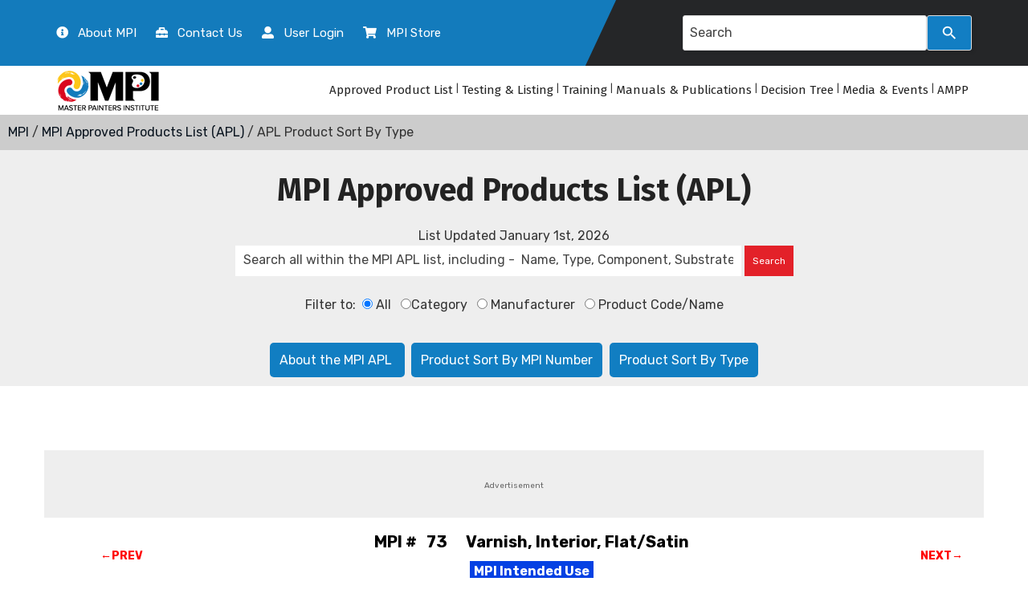

--- FILE ---
content_type: text/html
request_url: https://mpi.net/APL/MpiNumber.asp?selectsort=gps1&ID=73000&step=1
body_size: 59022
content:



<!DOCTYPE HTML>
<html lang="en-US">
<head>
		<!-- Google Tag Manager -->
<script>(function(w,d,s,l,i){w[l]=w[l]||[];w[l].push({'gtm.start':
new Date().getTime(),event:'gtm.js'});var f=d.getElementsByTagName(s)[0],
j=d.createElement(s),dl=l!='dataLayer'?'&l='+l:'';j.async=true;j.src=
'https://www.googletagmanager.com/gtm.js?id='+i+dl;f.parentNode.insertBefore(j,f);
})(window,document,'script','dataLayer','GTM-5LLFTTJ3');</script>
<!-- End Google Tag Manager -->
<!--<meta charset="UTF-8">-->
	<meta http-equiv="x-ua-compatible" content="ie=edge">
	<title>MPI# 73</title>
	<meta name="description" content="MPI APL Approved Products List Sorted by MPI Category Type or MPI# Type. Groups = Primer Sealer Filler Intermediate Top coat">
	<!--<meta name="viewport" content="width=device-width, initial-scale=1">
<!-- Google tag (gtag.js) -->
<script async src="https://www.googletagmanager.com/gtag/js?id=G-68QLFLGCES"></script>
<script>
  window.dataLayer = window.dataLayer || [];
  function gtag(){dataLayer.push(arguments);}
  gtag('js', new Date());

  gtag('config', 'G-68QLFLGCES');
</script>
	<!-- Favicon -->
	<link rel="icon" type="image/png" sizes="56x56" href="../assets/images/fav-icon/icon.png">
	<!-- bootstrap CSS -->
	<link rel="stylesheet" href="../assets/css/bootstrap.min.css" type="text/css" media="all" />
    <!-- bootstrap CSS -->
	<link rel="stylesheet" href="../assets/css/custom.css" type="text/css" media="all" />
	<!-- Jquery UI Tab css -->
	<link rel="stylesheet" href="../assets/css/jquery-ui.min.css" type="text/css" media="all" >
	<!-- Uikit  CSS -->
	<link rel="stylesheet" href="../assets/css/uikit.min.css" type="text/css" media="all" />
	<!-- carousel CSS -->
	<link rel="stylesheet" href="../assets/css/owl.carousel.min.css" type="text/css" media="all" />
	<!-- responsive CSS -->
	<link rel="stylesheet" href="../assets/css/responsive.css" type="text/css" media="all" />
	<!-- nivo-slider CSS -->
	<link rel="stylesheet" href="../assets/css/nivo-slider.css" type="text/css" media="all" />
	<!-- animate CSS -->
	<link rel="stylesheet" href="../assets/css/animate.css" type="text/css" media="all" />
	<!-- animated-text CSS -->
	<link rel="stylesheet" href="../assets/css/animated-text.css" type="text/css" media="all" />
	<!-- font-awesome CSS -->
	<link rel="stylesheet" href="../assets/css/all.min.css" type="text/css" media="all" />
	<!-- font-flaticon CSS -->
	<link rel="stylesheet" href="../assets/css/flaticon.css" type="text/css" media="all" />
	<!-- theme-default CSS -->
	<link rel="stylesheet" href="../assets/css/theme-default.css" type="text/css" media="all" />
	<!-- meanmenu CSS -->
	<link rel="stylesheet" href="../assets/css/meanmenu.min.css" type="text/css" media="all" />
	<!-- Main Style CSS -->
	<link rel="stylesheet"  href="../style.css" type="text/css" media="all" />
	<!-- transitions CSS -->
	<link rel="stylesheet" href="../assets/css/owl.transitions.css" type="text/css" media="all" />
	<!-- venobox CSS -->
	<link rel="stylesheet" href="../venobox/venobox.css" type="text/css" media="all" />
	<!-- widget CSS -->
	<link rel="stylesheet" href="../assets/css/widget.css" type="text/css" media="all" />
	<!-- Swiper Slider -->
	<link rel="stylesheet" href="../assets/css/swiper.min.css" type="text/css" media="all">

	<!-- modernizr js -->
	<script type="text/javascript" src="../assets/js/vendor/modernizr-3.5.0.min.js"></script>
<script async src="https://js.sitesearch360.com/plugin/bundle/49416.js"></script>
 
    
    
    
  <style>
* {
  box-sizing: border-box;
}



/*the container must be positioned relative:*/
.autocomplete {
  position: relative;
  display: inline-block;
}



.autocomplete-items {
  position: absolute;
  border: 2px solid #d4d4d4;
  border-bottom: none;
  border-top: none;
  z-index: 99;
  /*position the autocomplete items to be the same width as the container:*/
  top: 100%;
  left: 0;
  right: 0;
}

.autocomplete-items div {
  padding: 5px;
  cursor: pointer;
  background-color: #fff; 
  border-bottom: 2px solid #d4d4d4; 
}

/*when hovering an item:*/
.autocomplete-items div:hover {
  background-color: #e9e9e9; 
}

/*when navigating through the items using the arrow keys:*/
.autocomplete-active {
  background-color: DodgerBlue !important; 
  color: #ffffff; 
}


</style>
 <style>
.hovertext {
  position: relative;
  display: inline-block;
  font-family: Arial, Helvetica, sans-serif;
  border-bottom: 1px dotted #F5080C;
}




.hovertext:before {
  content: attr(data-hover);
  visibility: hidden;
  opacity: 0;
  width: 800px;
  background-color: #343a40;
  color: #fff;
  text-align: left;
  border-radius: 0px;
  padding: 5px 0;
  transition: opacity 1s ease-in-out;
  position: absolute;
  z-index: 1;
  right: 128%;
  top: -5px;
}

.hovertext:hover:before {
  opacity: 1;
  visibility: visible;
 
}


</style>
<style>
.hovertext2 {
  position: relative;
  border-bottom: 1px dotted black;
}

.hovertext2:before {
  content: attr(data-hover);
  visibility: hidden;
  opacity: 0;
  width: 600px;
  background-color: black;
  color: #fff;
  text-align: left;
  border-radius: 5px;
  padding: 5px 0;
  transition: opacity 1s ease-in-out;

  position: absolute;
  z-index: 1;
  left: 0;
  top: 110%;
}

.hovertext2:hover:before {
  opacity: 1;
  visibility: visible;
}


</style>

<style>

table.yui {
'font-family:arial;
'border-collapse:collapse;
'border: solid 3px #7f7f7f;
'font-size:small;
}

table.yui td {
padding: 5px;
'border-right: solid 1px #7f7f7f;
}

table.yui .even {
background-color: #EEE8AC;
}

table.yui .odd {
background-color: #F9FAD0;
}

table.yui th {
'border: 1px solid #7f7f7f;
padding: 5px;
height: auto;
background: #127EC3;
}

table.yui th a {
text-decoration: none;
text-align: center;
padding-right: 20px;
font-weight:bold;
white-space:nowrap;
}

table.yui tfoot2 td {
border-top: 1px solid #7f7f7f;
background-color:#E1ECF9;
}

table.yui thead td {
vertical-align:middle;
'background-color:#127EC3;
border:none;
font-color: #fff;
}

table.yui thead .tableHeader {
font-size:larger;
font-weight:bold;
font-color: #fff;
}

table.yui thead .filter {
text-align:right;
}

</style>
    
 
<script type="text/javascript">
<!--
var d = new Date()
	var month=new Array(12)
		month[0]="January"
		month[1]="February"
		month[2]="March"
		month[3]="April"
		month[4]="May"
		month[5]="June"
		month[6]="July"
		month[7]="August"
		month[8]="September"
		month[9]="October"
		month[10]="November"
		month[11]="December"
function MM_swapImgRestore() { //v3.0
  var i,x,a=document.MM_sr; for(i=0;a&&i<a.length&&(x=a[i])&&x.oSrc;i++) x.src=x.oSrc;
}
function MM_preloadImages() { //v3.0
  var d=document; if(d.images){ if(!d.MM_p) d.MM_p=new Array();
    var i,j=d.MM_p.length,a=MM_preloadImages.arguments; for(i=0; i<a.length; i++)
    if (a[i].indexOf("#")!=0){ d.MM_p[j]=new Image; d.MM_p[j++].src=a[i];}}
}

function MM_findObj(n, d) { //v4.01
  var p,i,x;  if(!d) d=document; if((p=n.indexOf("?"))>0&&parent.frames.length) {
    d=parent.frames[n.substring(p+1)].document; n=n.substring(0,p);}
  if(!(x=d[n])&&d.all) x=d.all[n]; for (i=0;!x&&i<d.forms.length;i++) x=d.forms[i][n];
  for(i=0;!x&&d.layers&&i<d.layers.length;i++) x=MM_findObj(n,d.layers[i].document);
  if(!x && d.getElementById) x=d.getElementById(n); return x;
}

function MM_swapImage() { //v3.0
  var i,j=0,x,a=MM_swapImage.arguments; document.MM_sr=new Array; for(i=0;i<(a.length-2);i+=3)
   if ((x=MM_findObj(a[i]))!=null){document.MM_sr[j++]=x; if(!x.oSrc) x.oSrc=x.src; x.src=a[i+2];}
}
 </script>
<script type="text/javascript">

function MM_openBrWindow(theURL,winName,features) { //v2.0
  window.open(theURL,winName,features);
}
//-->
</script> 

</head>
<body>
<!-- Google Tag Manager (noscript) -->
<noscript><iframe src="https://www.googletagmanager.com/ns.html?id=GTM-5LLFTTJ3"
height="0" width="0" style="display:none;visibility:hidden"></iframe></noscript>
<!-- End Google Tag Manager (noscript) -->
	<!-- Loder Start -->
<!--
	<div class="loader-wrapper">
	  <div class="loader"></div>
	  <div class="loder-section left-section"></div>
	  <div class="loder-section right-section"></div>
	</div>
-->
	<!-- Loder End -->

	<!--==================================================-->
	<!-----Start Header Top Section----->
	<!--==================================================-->
<div class="header-top-area d-sm-none d-md-none d-lg-block">
		<div class="container">
			<div class="row align-items-center">
				<div class="col-md-8">
					<div class="header-top-left-items">
						<div class="header-top-left-single-item">
							<a href="https://www.mpi.net/About_Us.asp"> 
								<div class="header-top-left-icon">
									<span>
										<i class="fas fa-info-circle"></i>
										About MPI
									</span>
								</div>
							</a>
						</div>
						<div class="header-top-left-single-item">
							<a href="https://mpi.net/support/">
								<div class="header-top-left-icon">
									<span>
										<i class="fas fa-toolbox"></i>
										Contact Us
									</span>
								</div>
							</a>
						</div>
						<div class="header-top-left-single-item">
							<a href="https://mpi.net/Login_v1/">
								<div class="header-top-left-icon">
									<span>
										<i class="fas fa-user-alt"></i>
										User Login  
									</span>
								</div>
							</a>
						</div>
						<div class="header-top-left-single-item">
							<a href="https://mpiinfo.org/store/">
								<div class="header-top-left-icon">
									<span>
										<i class="fas fa-shopping-cart"></i>
										MPI Store
									</span>
								</div>
							</a>
						</div>
<!--
						<div class="header-top-left-single-item">
							<a href="#">
								<div class="header-top-left-icon">
									<span>
										<i class="fas fa-phone"></i>
										+888 674 8937
									</span>
								</div>
							</a>
						</div>
-->
					</div>
				</div>
				<div class="col-md-4">
					<div class="header-top-right-items text-right">
						<div class="header-top-right-icon-area">
							<section role="search" data-ss360="true">
   <input type="search" id="searchBox" placeholder="Search…">
   <button id="searchButton"></button>
</section>
						</div>
					</div>
				</div>
			</div>
		</div>
	</div><div id="sticky-header" class="itsoft_nav_manu d-md-none d-lg-block d-sm-none d-none">
		<div class="container">
			<div class="row">
				<div class="col-md-2">
					<div class="logo"> 
						<a href="https://www.mpi.net/index.asp">
							<img src="https://www.mpi.net/assets/images/logo.png" alt="logo">
							<img src="https://www.mpi.net/assets/images/logo.png" alt="logo">
						</a>
					</div>
				</div>
				<div class="col-md-10" align="right">
					<nav class="itsoft_menu">
						<ul class="nav_scroll">
							<li>
								<a href="https://www.mpi.net/APL/index.asp">Approved Product List</a>
								
							</li>
							
							<li>|
								
							</li>

							<li>
								<a href="https://www.mpi.net/Listing_testing.asp">Testing & Listing</a>
								
							</li>
<li>|
								
							</li>
							<li>
								<a href="https://www.mpi.net/Training/index.asp">Training</a>
								
							</li>
<li>|
							</li>
							<li>
								<a href="https://www.mpi.net/ManualsPublications/index.asp">Manuals & Publications</a>

							</li>
							<li>|
							</li>

							<li>
								<a href="https://www.mpi.net/DecisionTree/index.asp">Decision Tree</a>

							</li>
							<li>|
							</li>
							<li><a href="https://www.mpi.net/Media/index.asp">Media & Events</a></li>
							
							
							<li>|
							</li>
							<li><a href="https://ampp.org/" target="_blank">AMPP</a></li>
							
							
							</ul>
					</nav>

				</div>
			</div>
		</div>	</div>

	<!-- MPI Mobile Menu Area -->
		<div class="mobile-menu-area d-sm-block d-md-block d-lg-none ">
			<div class="mobile-menu">
				<nav class="itsoft_menu">
					<ul class="nav_scroll">
						<li>
								<a href="https://www.mpi.net/APL/index.asp">Approved Product List</a>
								
							</li>

						<li>
								<a href="https://www.mpi.net/Listing_testing.asp">Testing & Listing </a>
								
							</li>


						<li>
								<a href="https://www.mpi.net/Training/index.asp">Training </a>
								
							</li>
						<li>
								<a href="https://www.mpi.net/ManualsPublications/index.asp">Manuals & Publications</a>

							</li>
						<li>
							<a href="https://www.mpi.net/DecisionTree/index.asp">Decision Tree</a>
							
						</li>

						<li>
							<a href="https://www.mpi.net/Media/index.asp">Media and Events</a>
							
						</li>
						<li><a href="https://www.mpi.net/About_Us.asp">About MPI </a></li>
						<li><a href="https://mpi.net/support/">Contact Us </a></li>
						<li><a href="https://mpiinfo.org/store/" target="_blank">MPI Store </a></li>
						<li><a href="https://mpi.net/Login_v1/">User Login</a></li>
						<li><a href="https://ampp.org/" target="_blank">AMPP</a></li>
					</ul>
				</nav>
			</div>
		</div>


	<!--Header top area-->
	

<div style="padding: 10px; background: #CCCCCC; text-align: left;" align="center"><div style="width: 800px; text-align: left;" align="center" ><a href="../index.asp">MPI</a> / <a href="index.asp">MPI Approved Products List (APL)</a> / APL Product Sort By Type
</div></div>
<div class="choose-us-section pt-25 pb-20" style="background: #EEEEEE;" align="center">
		<div class="container" >
			
							<div class="section-head">
                            
                  <div >          
        <div > 
           <h2>MPI Approved Products List (APL) 
</h2>
        
        </div><div class="test">List Updated <script type="text/javascript">				
				document.write(month[d.getMonth()] +" 1st, " + d.getFullYear()) 
        
		</script></div>               
           
                            
                     </div>      
                       			

								
				
			
                                
                                <!--search bar-->  
					
						 

    
  <style>
* {
  box-sizing: border-box;
}



/*the container must be positioned relative:*/
.autocomplete {
  position: relative;
  display: inline-block;
}

input {
  border: 1px solid transparent;
  background-color: #ffffff;
  padding: 9px;
  font-size:12px;
}

input[type=text] {
  background-color: #ffffff;
  width: 100%;
}

input[type=submit] {
  background-color: #E32129;
  color: #fff;
  
  cursor: pointer;
}

.autocomplete-items {
  position: absolute;
  border: 2px solid #d4d4d4;
  border-bottom: none;
  border-top: none;
  z-index: 99;
  /*position the autocomplete items to be the same width as the container:*/
  top: 100%;
  left: 0;
  right: 0;
}

.autocomplete-items div {
  padding: 5px;
  cursor: pointer;
  background-color: #fff; 
  border-bottom: 2px solid #d4d4d4; 
}

/*when hovering an item:*/
.autocomplete-items div:hover {
  background-color: #e9e9e9; 
}

/*when navigating through the items using the arrow keys:*/
.autocomplete-active {
  background-color: DodgerBlue !important; 
  color: #ffffff; 
}


</style>

<meta charset="utf-8" />
  <script type="text/javascript" src="//code.jquery.com/jquery-1.10.1.js"></script>

  <link rel="stylesheet" type="text/css" href="//code.jquery.com/ui/1.10.4/themes/smoothness/jquery-ui.css">
  <script type="text/javascript" src="//code.jquery.com/ui/1.10.4/jquery-ui.js"></script>



  
  <!--Use this-->

   <div class="autocomplete" style="width:630px;">
  <form name="searchform" onSubmit="return dosearch();" id="state-form">

<input id="states"  placeholder="Search all within the MPI APL list, including -  Name, Type, Component, Substrate" type="text" name="searchterms" class="ui-autocomplete-input" autocomplete="off"> </div>
<input type="submit"  name="SearchSubmit" value="Search" id="go"><br>
<br>

<div>
Filter to: &nbsp;<input  name="sengines" id="All" onclick="ModifyPlaceHolder(this)" type="radio" value="Mpi_redirect.asp?textmpi=" checked="checked"> All
&nbsp;&nbsp;<input name="sengines" id="Category" onclick="ModifyPlaceHolder(this)" type="radio" value="Mpi_redirect_number.asp?textmpi=">Category
&nbsp;&nbsp;<input name="sengines" id="Manufacturer" onclick="ModifyPlaceHolder(this)" type="radio" value="Mpi_redirect_manuf.asp?textmpi="> Manufacturer
&nbsp;&nbsp;<input name="sengines" id="Code" onclick="ModifyPlaceHolder(this)" type="radio" value="Mpi_redirect_code.asp?textmpi="> Product Code/Name</div>
</form>
 
  
  <script>
  function ModifyPlaceHolder(element) {
      var data = {
              All: 'Search all within the MPI APL list, including -  Name, Type, Component, Substrate',
            Category: 'Search MPI Number, Standard Number, Category Number',
              Manufacturer: 'Search Manufacturer Name or Brand',
             Code: 'Search known Product Code or Name'
                        };
     var input = document.getElementById("myInput2");
     input.placeholder = data[element.id];
}
</script>
  
  <script type="text/javascript">
function dosearch() {
var sf=document.searchform;
for (i=sf.sengines.length-1; i > -1; i--) {
if (sf.sengines[i].checked) {
var submitto = sf.sengines[i].value + escape(sf.searchterms.value);
}
}
window.location.href = submitto;
return false;
}
</script>
  
 
 <script type="text/javascript">

    $(function() {
   var trademark = "\u2122";
      var stateList = [{
        "value": "1",
        "url": "https://www.mpi.net/APL/MpiNumber.asp?ID=1000"
      }, {
        "value": "2",
        "url": "https://www.mpi.net/APL/MpiNumber.asp?ID=2000"
      }, {
        "value": "3",
        "url": "https://www.mpi.net/APL/MpiNumber.asp?ID=3000"
      }, {
        "value": "3 X-Green"+ trademark, 
        "url": "https://www.mpi.net/APL/MpiNumber.asp?ID=3050"
      }, {
        "value": "4" ,
        "url": "https://www.mpi.net/APL/MpiNumber.asp?ID=4000"
      }, {
        "value": "4 X-Green"+ trademark,
        "url": "https://www.mpi.net/APL/MpiNumber.asp?ID=4050"
      }, {
        "value": "5" ,
        "url": "https://www.mpi.net/APL/MpiNumber.asp?ID=5000"
      }, {
        "value": "6" ,
        "url": "https://www.mpi.net/APL/MpiNumber.asp?ID=6000"
      }, {
        "value": "8" ,
        "url": "https://www.mpi.net/APL/MpiNumber.asp?ID=8000"
      }, {
        "value": "9" ,
        "url": "https://www.mpi.net/APL/MpiNumber.asp?ID=9000"
      }, {
        "value": "10" ,
        "url": "https://www.mpi.net/APL/MpiNumber.asp?ID=10000"
      }, {
        "value": "10 RR" ,
        "url": "https://www.mpi.net/APL/MpiNumber.asp?ID=10100"
      }, {
        "value": "10 RC" ,
        "url": "https://www.mpi.net/APL/MpiNumber.asp?ID=10200" 
      }, {
        "value": "11" ,
        "url": "https://www.mpi.net/APL/MpiNumber.asp?ID=11000"
      }, {
        "value": "11 RR",
        "url": "https://www.mpi.net/APL/MpiNumber.asp?ID=11100"
      }, {
        "value": "11 RC",
        "url": "https://www.mpi.net/APL/MpiNumber.asp?ID=112000"
      }, {
        "value": "13" ,
        "url": "https://www.mpi.net/APL/MpiNumber.asp?ID=13000"
      }, {
        "value": "14" ,
        "url": "https://www.mpi.net/APL/MpiNumber.asp?ID=14000"
      }, {
        "value": "15" ,
        "url": "https://www.mpi.net/APL/MpiNumber.asp?ID=15000"
      }, {
        "value": "15 RR" ,
        "url": "https://www.mpi.net/APL/MpiNumber.asp?ID=15100"
      }, {
        "value": "15 RC" ,
        "url": "https://www.mpi.net/APL/MpiNumber.asp?ID=15200"
      }, {
        "value": "16" ,
        "url": "https://www.mpi.net/APL/MpiNumber.asp?ID=16000"
      }, {
        "value": "17" ,
        "url": "https://www.mpi.net/APL/MpiNumber.asp?ID=17000"
      }, {
        "value": "17 X-Green" + trademark,
        "url": "https://www.mpi.net/APL/MpiNumber.asp?ID=17050" 
      }, {
        "value": "18" ,
        "url": "https://www.mpi.net/APL/MpiNumber.asp?ID=18000"
      }, {
        "value": "19",
        "url": "https://www.mpi.net/APL/MpiNumber.asp?ID=19000"
      }, {
        "value": "20" ,
        "url": "https://www.mpi.net/APL/MpiNumber.asp?ID=20000"
      }, {
        "value": "21" ,
        "url": "https://www.mpi.net/APL/MpiNumber.asp?ID=21000"
      }, {
        "value": "22" ,
        "url": "https://www.mpi.net/APL/MpiNumber.asp?ID=22000"
      }, {
        "value": "23" ,
        "url": "https://www.mpi.net/APL/MpiNumber.asp?ID=23000"
      }, {
        "value": "24" ,
        "url": "https://www.mpi.net/APL/MpiNumber.asp?ID=24000"
      }, {
        "value": "25" ,
        "url": "https://www.mpi.net/APL/MpiNumber.asp?ID=25000"
      }, {
        "value": "26" ,
        "url": "https://www.mpi.net/APL/MpiNumber.asp?ID=26000"
      }, {
        "value": "27" ,
        "url": "https://www.mpi.net/APL/MpiNumber.asp?ID=27000"
      }, {
        "value": "28" ,
        "url": "https://www.mpi.net/APL/MpiNumber.asp?ID=28000"
      }, {
        "value": "29" ,
        "url": "https://www.mpi.net/APL/MpiNumber.asp?ID=29000"
      }, {
        "value": "30" ,
        "url": "https://www.mpi.net/APL/MpiNumber.asp?ID=30000" 
      }, {
        "value": "31" ,
        "url": "https://www.mpi.net/APL/MpiNumber.asp?ID=31000"
      }, {
        "value": "32",
        "url": "https://www.mpi.net/APL/MpiNumber.asp?ID=32000"
      }, {
        "value": "33" ,
        "url": "https://www.mpi.net/APL/MpiNumber.asp?ID=33000"
      }, {
        "value": "34" ,
        "url": "https://www.mpi.net/APL/MpiNumber.asp?ID=34000"
      }, {
        "value": "35" ,
        "url": "https://www.mpi.net/APL/MpiNumber.asp?ID=35000"
      }, {
        "value": "36" ,
        "url": "https://www.mpi.net/APL/MpiNumber.asp?ID=36000"
      }, {
        "value": "37" ,
        "url": "https://www.mpi.net/APL/MpiNumber.asp?ID=37000"
      }, {
        "value": "38" ,
        "url": "https://www.mpi.net/APL/MpiNumber.asp?ID=38000"
      }, {
        "value": "39" ,
        "url": "https://www.mpi.net/APL/MpiNumber.asp?ID=39000"
      }, {
        "value": "40" ,
        "url": "https://www.mpi.net/APL/MpiNumber.asp?ID=40000"
      }, {
        "value": "41" ,
        "url": "https://www.mpi.net/APL/MpiNumber.asp?ID=41000"
      }, {
        "value": "42" ,
        "url": "https://www.mpi.net/APL/MpiNumber.asp?ID=42000"
      }, {
        "value": "43" ,
        "url": "https://www.mpi.net/APL/MpiNumber.asp?ID=43000" 
      }, {
        "value": "43 X-Green" + trademark,
        "url": "https://www.mpi.net/APL/MpiNumber.asp?ID=43050" 
      }, {
        "value": "44" ,
        "url": "https://www.mpi.net/APL/MpiNumber.asp?ID=44000"
      }, {
        "value": "44 X-Green" + trademark,
        "url": "https://www.mpi.net/APL/MpiNumber.asp?ID=44050"
      }, {
        "value": "44 RR" ,
        "url": "https://www.mpi.net/APL/MpiNumber.asp?ID=44100"
       }, {
        "value": "44 RC" ,
        "url": "https://www.mpi.net/APL/MpiNumber.asp?ID=44200"
      }, {
        "value": "45",
        "url": "https://www.mpi.net/APL/MpiNumber.asp?ID=45000"
      }, {
        "value": "46" ,
        "url": "https://www.mpi.net/APL/MpiNumber.asp?ID=46000"
      }, {
        "value": "47" ,
        "url": "https://www.mpi.net/APL/MpiNumber.asp?ID=47000"
      }, {
        "value": "48" ,
        "url": "https://www.mpi.net/APL/MpiNumber.asp?ID=3000"
      }, {
        "value": "49" ,
        "url": "https://www.mpi.net/APL/MpiNumber.asp?ID=48000"
      }, {
        "value": "50" ,
        "url": "https://www.mpi.net/APL/MpiNumber.asp?ID=50000"
      }, {
        "value": "50 X-Green" + trademark,
        "url": "https://www.mpi.net/APL/MpiNumber.asp?ID=50050"
      }, {
        "value": "51" ,
        "url": "https://www.mpi.net/APL/MpiNumber.asp?ID=51000"
      }, {
        "value": "52" ,
        "url": "https://www.mpi.net/APL/MpiNumber.asp?ID=52000"
      }, {
        "value": "52 X-Green"+ trademark ,
        "url": "https://www.mpi.net/APL/MpiNumber.asp?ID=52050" 
      }, {
        "value": "52RR" ,
        "url": "https://www.mpi.net/APL/MpiNumber.asp?ID=52100" 
      }, {
        "value": "52RC" ,
        "url": "https://www.mpi.net/APL/MpiNumber.asp?ID=52200" 
      }, {
        "value": "53" ,
        "url": "https://www.mpi.net/APL/MpiNumber.asp?ID=53000"
       }, {
        "value": "53 X-Green" + trademark, 
        "url": "https://www.mpi.net/APL/MpiNumber.asp?ID=53050"
       }, {
        "value": "53 RR" ,
        "url": "https://www.mpi.net/APL/MpiNumber.asp?ID=53100"
       }, {
        "value": "53 RC" ,
        "url": "https://www.mpi.net/APL/MpiNumber.asp?ID=54200"
       }, {
        "value": "54" ,
        "url": "https://www.mpi.net/APL/MpiNumber.asp?ID=54000"
       }, {
        "value": "54 X-Green" + trademark,
        "url": "https://www.mpi.net/APL/MpiNumber.asp?ID=54050"
       }, {
        "value": "54 RR" ,
        "url": "https://www.mpi.net/APL/MpiNumber.asp?ID=54100"
      }, {
        "value": "54 RC" ,
        "url": "https://www.mpi.net/APL/MpiNumber.asp?ID=54200"
      }, {
        "value": "55" ,
        "url": "https://www.mpi.net/APL/MpiNumber.asp?ID=55000"
      }, {
        "value": "56" ,
        "url": "https://www.mpi.net/APL/MpiNumber.asp?ID=56000"
      }, {
        "value": "57" ,
        "url": "https://www.mpi.net/APL/MpiNumber.asp?ID=57000"
      }, {
        "value": "58" ,
        "url": "https://www.mpi.net/APL/MpiNumber.asp?ID=58000"
      }, {
        "value": "59" ,
        "url": "https://www.mpi.net/APL/MpiNumber.asp?ID=59000"
      }, {
        "value": "60" ,
        "url": "https://www.mpi.net/APL/MpiNumber.asp?ID=60000" 
      }, {
        "value": "61" ,
        "url": "https://www.mpi.net/APL/MpiNumber.asp?ID=61000"
       }, {
        "value": "61 X-Green" + trademark,
        "url": "https://www.mpi.net/APL/MpiNumber.asp?ID=61050"
      }, {
        "value": "62" ,
        "url": "https://www.mpi.net/APL/MpiNumber.asp?ID=62000"
      }, {
        "value": "63" ,
        "url": "https://www.mpi.net/APL/MpiNumber.asp?ID=63000"
      }, {
        "value": "64" ,
        "url": "https://www.mpi.net/APL/MpiNumber.asp?ID=64000"
      }, {
        "value": "65" ,
        "url": "https://www.mpi.net/APL/MpiNumber.asp?ID=65000"
      }, {
        "value": "66" ,
        "url": "https://www.mpi.net/APL/MpiNumber.asp?ID=66000"
      }, {
        "value": "67" ,
        "url": "https://www.mpi.net/APL/MpiNumber.asp?ID=67000" 
      }, {
        "value": "68" ,
        "url": "https://www.mpi.net/APL/MpiNumber.asp?ID=68000"
      }, {
        "value": "69" ,
        "url": "https://www.mpi.net/APL/MpiNumber.asp?ID=69000"
      }, {
        "value": "70" ,
        "url": "https://www.mpi.net/APL/MpiNumber.asp?ID=70000"
      }, {
        "value": "71" ,
        "url": "https://www.mpi.net/APL/MpiNumber.asp?ID=71000"
      }, {
        "value": "72" ,
        "url": "https://www.mpi.net/APL/MpiNumber.asp?ID=72000"
      }, {
        "value": "73" ,
        "url": "https://www.mpi.net/APL/MpiNumber.asp?ID=73000"
      }, {
        "value": "74" ,
        "url": "https://www.mpi.net/APL/MpiNumber.asp?ID=74000" 
      }, {
        "value": "75" ,
        "url": "https://www.mpi.net/APL/MpiNumber.asp?ID=75000"
      }, {
        "value": "76" ,
        "url": "https://www.mpi.net/APL/MpiNumber.asp?ID=76000"
      }, {
        "value": "77" ,
        "url": "https://www.mpi.net/APL/MpiNumber.asp?ID=77000"
      }, {
        "value": "78" ,
        "url": "https://www.mpi.net/APL/MpiNumber.asp?ID=78000"
      }, {
        "value": "79" ,
        "url": "https://www.mpi.net/APL/MpiNumber.asp?ID=79000"
      }, {
        "value": "80" ,
        "url": "https://www.mpi.net/APL/MpiNumber.asp?ID=80000"
      }, {
        "value": "81" ,
        "url": "https://www.mpi.net/APL/MpiNumber.asp?ID=81000" 
      }, {
        "value": "82" ,
        "url": "https://www.mpi.net/APL/MpiNumber.asp?ID=82000"
      }, {
        "value": "83",
        "url": "https://www.mpi.net/APL/MpiNumber.asp?ID=83000"
      }, {
        "value": "84" ,
        "url": "https://www.mpi.net/APL/MpiNumber.asp?ID=84000"
      }, {
        "value": "85" ,
        "url": "https://www.mpi.net/APL/MpiNumber.asp?ID=85000"
      }, {
        "value": "86" ,
        "url": "https://www.mpi.net/APL/MpiNumber.asp?ID=86000"
      }, {
        "value": "87" ,
        "url": "https://www.mpi.net/APL/MpiNumber.asp?ID=87000"
      }, {
        "value": "88" ,
        "url": "https://www.mpi.net/APL/MpiNumber.asp?ID=88000"
      }, {
        "value": "89" ,
        "url": "https://www.mpi.net/APL/MpiNumber.asp?ID=89000"
      }, {
        "value": "90" ,
        "url": "https://www.mpi.net/APL/MpiNumber.asp?ID=90000"
      }, {
        "value": "91" ,
        "url": "https://www.mpi.net/APL/MpiNumber.asp?ID=91000"
      }, {
        "value": "92" ,
        "url": "https://www.mpi.net/APL/MpiNumber.asp?ID=92000"
      }, {
        "value": "93" ,
        "url": "https://www.mpi.net/APL/MpiNumber.asp?ID=93000"
      }, {
        "value": "94" ,
        "url": "https://www.mpi.net/APL/MpiNumber.asp?ID=95000" 
      }, {
        "value": "95" ,
        "url": "https://www.mpi.net/APL/MpiNumber.asp?ID=95000"
      }, {
        "value": "96",
        "url": "https://www.mpi.net/APL/MpiNumber.asp?ID=96000"
      }, {
        "value": "97" ,
        "url": "https://www.mpi.net/APL/MpiNumber.asp?ID=97000"
      }, {
        "value": "98" ,
        "url": "https://www.mpi.net/APL/MpiNumber.asp?ID=98000"
      }, {
        "value": "99" ,
        "url": "https://www.mpi.net/APL/MpiNumber.asp?ID=99000"
      }, {
        "value": "100" ,
        "url": "https://www.mpi.net/APL/MpiNumber.asp?ID=100000"
      }, {
        "value": "101" ,
        "url": "https://www.mpi.net/APL/MpiNumber.asp?ID=101000"
      }, {
        "value": "102" ,
        "url": "https://www.mpi.net/APL/MpiNumber.asp?ID=102000"
      }, {
        "value": "103" ,
        "url": "https://www.mpi.net/APL/MpiNumber.asp?ID=1033000"
      }, {
        "value": "104" ,
        "url": "https://www.mpi.net/APL/MpiNumber.asp?ID=104000"
      }, {
        "value": "105" ,
        "url": "https://www.mpi.net/APL/MpiNumber.asp?ID=105000"
      }, {
        "value": "106" ,
        "url": "https://www.mpi.net/APL/MpiNumber.asp?ID=106000"
      }, {
        "value": "107" ,
        "url": "https://www.mpi.net/APL/MpiNumber.asp?ID=107000" 
      }, {
        "value": "107 X-Green" + trademark,
        "url": "https://www.mpi.net/APL/MpiNumber.asp?ID=107050" 
      }, {
        "value": "108" ,
        "url": "https://www.mpi.net/APL/MpiNumber.asp?ID=108000"
      }, {
        "value": "109",
        "url": "https://www.mpi.net/APL/MpiNumber.asp?ID=109000"
      }, {
        "value": "110" ,
        "url": "https://www.mpi.net/APL/MpiNumber.asp?ID=110000"
      }, {
        "value": "111" ,
        "url": "https://www.mpi.net/APL/MpiNumber.asp?ID=111000"
      }, {
        "value": "112" ,
        "url": "https://www.mpi.net/APL/MpiNumber.asp?ID=112000"
      }, {
        "value": "113" ,
        "url": "https://www.mpi.net/APL/MpiNumber.asp?ID=113000"
      }, {
        "value": "114" ,
        "url": "https://www.mpi.net/APL/MpiNumber.asp?ID=114000"
      }, {
        "value": "114 X-Green" + trademark,
        "url": "https://www.mpi.net/APL/MpiNumber.asp?ID=114050"
      }, {
        "value": "115" ,
        "url": "https://www.mpi.net/APL/MpiNumber.asp?ID=115000"
      }, {
        "value": "115 X-Green" + trademark,
        "url": "https://www.mpi.net/APL/MpiNumber.asp?ID=115050"
      }, {
        "value": "116" ,
        "url": "https://www.mpi.net/APL/MpiNumber.asp?ID=116000"
     }, {
        "value": "118" ,
        "url": "https://www.mpi.net/APL/MpiNumber.asp?ID=118000"
      }, {
        "value": "119" ,
        "url": "https://www.mpi.net/APL/MpiNumber.asp?ID=119000"
      }, {
        "value": "120" ,
        "url": "https://www.mpi.net/APL/MpiNumber.asp?ID=120000"
      }, {
        "value": "121" ,
        "url": "https://www.mpi.net/APL/MpiNumber.asp?ID=121000"
      }, {
        "value": "122" ,
        "url": "https://www.mpi.net/APL/MpiNumber.asp?ID=121000"
      }, {
        "value": "123" ,
        "url": "https://www.mpi.net/APL/MpiNumber.asp?ID=123000"
      }, {
        "value": "124" ,
        "url": "https://www.mpi.net/APL/MpiNumber.asp?ID=124000" 
      }, {
        "value": "125" ,
        "url": "https://www.mpi.net/APL/MpiNumber.asp?ID=125000"
      }, {
        "value": "126" ,
        "url": "https://www.mpi.net/APL/MpiNumber.asp?ID=126000"
      }, {
        "value": "127" ,
        "url": "https://www.mpi.net/APL/MpiNumber.asp?ID=127000"
      }, {
        "value": "128" ,
        "url": "https://www.mpi.net/APL/MpiNumber.asp?ID=128000"
      }, {
        "value": "129" ,
        "url": "https://www.mpi.net/APL/MpiNumber.asp?ID=129000"
      }, {
        "value": "130" ,
        "url": "https://www.mpi.net/APL/MpiNumber.asp?ID=130000"
      }, {
        "value": "131" ,
        "url": "https://www.mpi.net/APL/MpiNumber.asp?ID=131000" 
      }, {
        "value": "132" ,
        "url": "https://www.mpi.net/APL/MpiNumber.asp?ID=132000"
      }, {
        "value": "133" ,
        "url": "https://www.mpi.net/APL/MpiNumber.asp?ID=133000"
      }, {
        "value": "134" ,
        "url": "https://www.mpi.net/APL/MpiNumber.asp?ID=134000"
      }, {
        "value": "134 X-Green" + trademark,
        "url": "https://www.mpi.net/APL/MpiNumber.asp?ID=134050"
      }, {
        "value": "135" ,
        "url": "https://www.mpi.net/APL/MpiNumber.asp?ID=135000"
      }, {
        "value": "136" ,
        "url": "https://www.mpi.net/APL/MpiNumber.asp?ID=136000"
      }, {
        "value": "137" ,
        "url": "https://www.mpi.net/APL/MpiNumber.asp?ID=137000"
       }, {
        "value": "137 X-Green" + trademark,
        "url": "https://www.mpi.net/APL/MpiNumber.asp?ID=137050"
      }, {
        "value": "138" ,
        "url": "https://www.mpi.net/APL/MpiNumber.asp?ID=138000" 
      }, {
        "value": "138 X-Green" + trademark,
        "url": "https://www.mpi.net/APL/MpiNumber.asp?ID=138050" 
      }, {
        "value": "139" ,
        "url": "https://www.mpi.net/APL/MpiNumber.asp?ID=139000"
      }, {
        "value": "139 X-Green" + trademark,
        "url": "https://www.mpi.net/APL/MpiNumber.asp?ID=139050"
      }, {
        "value": "140" ,
        "url": "https://www.mpi.net/APL/MpiNumber.asp?ID=140000"
      }, {
        "value": "140 X-Green" + trademark,
        "url": "https://www.mpi.net/APL/MpiNumber.asp?ID=140050"
      }, {
        "value": "141" ,
        "url": "https://www.mpi.net/APL/MpiNumber.asp?ID=141000"
      }, {
        "value": "141 X-Green" + trademark,
        "url": "https://www.mpi.net/APL/MpiNumber.asp?ID=141050"
      }, {
        "value": "142" ,
        "url": "https://www.mpi.net/APL/MpiNumber.asp?ID=142000"
      }, {
        "value": "142 X-Green" + trademark,
        "url": "https://www.mpi.net/APL/MpiNumber.asp?ID=142050"
      }, {
        "value": "143" ,
        "url": "https://www.mpi.net/APL/MpiNumber.asp?ID=143000"
      }, {
        "value": "143 X-Green" + trademark,
        "url": "https://www.mpi.net/APL/MpiNumber.asp?ID=143050"
      }, {
        "value": "144" ,
        "url": "https://www.mpi.net/APL/MpiNumber.asp?ID=144000"
      }, { 
        "value": "144 X-Green" + trademark,
        "url": "https://www.mpi.net/APL/MpiNumber.asp?ID=144050"
      }, {
        "value": "145" ,
        "url": "https://www.mpi.net/APL/MpiNumber.asp?ID=145000"
      }, {
        "value": "145 X-Green" + trademark,
        "url": "https://www.mpi.net/APL/MpiNumber.asp?ID=145050"
      }, {
        "value": "146" ,
        "url": "https://www.mpi.net/APL/MpiNumber.asp?ID=146000"
      }, {
        "value": "146 X-Green" + trademark,
        "url": "https://www.mpi.net/APL/MpiNumber.asp?ID=146050"
      }, {
        "value": "147" ,
        "url": "https://www.mpi.net/APL/MpiNumber.asp?ID=147000"
       }, {
        "value": "147 X-Green" + trademark,
        "url": "https://www.mpi.net/APL/MpiNumber.asp?ID=147050"
      }, {
        "value": "148" ,
        "url": "https://www.mpi.net/APL/MpiNumber.asp?ID=148000"
      }, {
        "value": "148 X-Green" + trademark,
        "url": "https://www.mpi.net/APL/MpiNumber.asp?ID=148050"
      }, {
        "value": "149" ,
        "url": "https://www.mpi.net/APL/MpiNumber.asp?ID=149000"
      }, {
        "value": "149 X-Green" + trademark,
        "url": "https://www.mpi.net/APL/MpiNumber.asp?ID=149050"
      }, {
        "value": "151" ,
        "url": "https://www.mpi.net/APL/MpiNumber.asp?ID=151000" 
      }, {
        "value": "151 X-Green" + trademark,
        "url": "https://www.mpi.net/APL/MpiNumber.asp?ID=151050"
      }, {
        "value": "153",
        "url": "https://www.mpi.net/APL/MpiNumber.asp?ID=153000"
      }, {
        "value": "153 X-Green" + trademark,
        "url": "https://www.mpi.net/APL/MpiNumber.asp?ID=153050"
      }, {
        "value": "154" ,
        "url": "https://www.mpi.net/APL/MpiNumber.asp?ID=154000"
      }, {
        "value": "154 X-Green" + trademark,
        "url": "https://www.mpi.net/APL/MpiNumber.asp?ID=154050"
      }, {
        "value": "155" ,
        "url": "https://www.mpi.net/APL/MpiNumber.asp?ID=155000"
      }, {
        "value": "156" ,
        "url": "https://www.mpi.net/APL/MpiNumber.asp?ID=156000"
      }, {
        "value": "157" ,
        "url": "https://www.mpi.net/APL/MpiNumber.asp?ID=157000"
      }, {
        "value": "157 X-Green" + trademark,
        "url": "https://www.mpi.net/APL/MpiNumber.asp?ID=157050"
      }, {
        "value": "158" ,
        "url": "https://www.mpi.net/APL/MpiNumber.asp?ID=158000"
      }, {
        "value": "161" ,
        "url": "https://www.mpi.net/APL/MpiNumber.asp?ID=161000" 
      }, {
        "value": "162" ,
        "url": "https://www.mpi.net/APL/MpiNumber.asp?ID=162000"
      }, {
        "value": "163",
        "url": "https://www.mpi.net/APL/MpiNumber.asp?ID=163000"
      }, {
        "value": "164" ,
        "url": "https://www.mpi.net/APL/MpiNumber.asp?ID=164000"
      }, {
        "value": "165" ,
        "url": "https://www.mpi.net/APL/MpiNumber.asp?ID=165000"
      }, {
        "value": "165 X-Green" + trademark,
        "url": "https://www.mpi.net/APL/MpiNumber.asp?ID=165050"
      }, {
        "value": "166" ,
        "url": "https://www.mpi.net/APL/MpiNumber.asp?ID=166000"
      }, {
        "value": "167" ,
        "url": "https://www.mpi.net/APL/MpiNumber.asp?ID=167000"
      }, {
        "value": "168" ,
        "url": "https://www.mpi.net/APL/MpiNumber.asp?ID=168000"
      }, {
        "value": "169" ,
        "url": "https://www.mpi.net/APL/MpiNumber.asp?ID=169000"
      }, {
        "value": "170" ,
        "url": "https://www.mpi.net/APL/MpiNumber.asp?ID=170000"
      }, {
        "value": "172" ,
        "url": "https://www.mpi.net/APL/MpiNumber.asp?ID=172000" 
       }, {
        "value": "172 X-Green" + trademark,
        "url": "https://www.mpi.net/APL/MpiNumber.asp?ID=172050" 
      }, {
        "value": "173" ,
        "url": "https://www.mpi.net/APL/MpiNumber.asp?ID=173000"
      }, {
        "value": "174",
        "url": "https://www.mpi.net/APL/MpiNumber.asp?ID=174000"
      }, {
        "value": "177" ,
        "url": "https://www.mpi.net/APL/MpiNumber.asp?ID=177000"
      }, {
        "value": "181" ,
        "url": "https://www.mpi.net/APL/MpiNumber.asp?ID=181000"
      }, {
        "value": "186" ,
        "url": "https://www.mpi.net/APL/MpiNumber.asp?ID=186000"
      }, {
        "value": "191" ,
        "url": "https://www.mpi.net/APL/MpiNumber.asp?ID=191000"
      }, {
        "value": "192" ,
        "url": "https://www.mpi.net/APL/MpiNumber.asp?ID=192000"
      }, {
        "value": "193" ,
        "url": "https://www.mpi.net/APL/MpiNumber.asp?ID=193000"
      }, {
        "value": "194" ,
        "url": "https://www.mpi.net/APL/MpiNumber.asp?ID=194000"
      }, {
        "value": "196" ,
        "url": "https://www.mpi.net/APL/MpiNumber.asp?ID=196000"
      }, {
        "value": "197" ,
        "url": "https://www.mpi.net/APL/MpiNumber.asp?ID=197000"
      }, {
        "value": "198" ,
        "url": "https://www.mpi.net/APL/MpiNumber.asp?ID=198000" 
      }, {
        "value": "199" ,
        "url": "https://www.mpi.net/APL/MpiNumber.asp?ID=199000" 
      }, {
        "value": "200" ,
        "url": "https://www.mpi.net/APL/MpiNumber.asp?ID=200000"
      }, {
        "value": "201",
        "url": "https://www.mpi.net/APL/MpiNumber.asp?ID=201000"
      }, {
        "value": "202" ,
        "url": "https://www.mpi.net/APL/MpiNumber.asp?ID=202000"
      }, {
        "value": "203" ,
        "url": "https://www.mpi.net/APL/MpiNumber.asp?ID=203000"
      }, {
        "value": "204" ,
        "url": "https://www.mpi.net/APL/MpiNumber.asp?ID=204000"
      }, {
        "value": "205" ,
        "url": "https://www.mpi.net/APL/MpiNumber.asp?ID=205000"
      }, {
        "value": "206" ,
        "url": "https://www.mpi.net/APL/MpiNumber.asp?ID=206000"
      }, {
        "value": "207" ,
        "url": "https://www.mpi.net/APL/MpiNumber.asp?ID=207000"
      }, {
        "value": "208" ,
        "url": "https://www.mpi.net/APL/MpiNumber.asp?ID=208000"
      }, {
        "value": "209" ,
        "url": "https://www.mpi.net/APL/MpiNumber.asp?ID=209000" 
      }, {
        "value": "210" ,
        "url": "https://www.mpi.net/APL/MpiNumber.asp?ID=210000" 
      }, {
        "value": "211" ,
        "url": "https://www.mpi.net/APL/MpiNumber.asp?ID=211000" 
      }, {
        "value": "212" ,
        "url": "https://www.mpi.net/APL/MpiNumber.asp?ID=212000"
       }, {
        "value": "213" ,
        "url": "https://www.mpi.net/APL/MpiNumber.asp?ID=213000"
      }, {
        "value": "214" ,
        "url": "https://www.mpi.net/APL/MpiNumber.asp?ID=214000"
      }, {
        "value": "215" ,
        "url": "https://www.mpi.net/APL/MpiNumber.asp?ID=215000"
      }, {
        "value": "215 X-Green" + trademark,
        "url": "https://www.mpi.net/APL/MpiNumber.asp?ID=215000"
      }, {
        "value": "216" ,
        "url": "https://www.mpi.net/APL/MpiNumber.asp?ID=216000"
      }, {
        "value": "217" ,
        "url": "https://www.mpi.net/APL/MpiNumber.asp?ID=217000"
      }, {
        "value": "218" ,
        "url": "https://www.mpi.net/APL/MpiNumber.asp?ID=218000"
      }, {
        "value": "219" ,
        "url": "https://www.mpi.net/APL/MpiNumber.asp?ID=219000" 
      }, {
        "value": "220" ,
        "url": "https://www.mpi.net/APL/MpiNumber.asp?ID=220000"
       }, {
        "value": "221" ,
        "url": "https://www.mpi.net/APL/MpiNumber.asp?ID=221000"
      }, {
        "value": "222" ,
        "url": "https://www.mpi.net/APL/MpiNumber.asp?ID=222000"
      }, {
        "value": "223" ,
        "url": "https://www.mpi.net/APL/MpiNumber.asp?ID=223000"
       }, {
        "value": "224" ,
        "url": "https://www.mpi.net/APL/MpiNumber.asp?ID=224000"
      }, {
        "value": "225" ,
        "url": "https://www.mpi.net/APL/MpiNumber.asp?ID=225000"
      }, {
        "value": "226" ,
        "url": "https://www.mpi.net/APL/MpiNumber.asp?ID=226000"
      }, {
        "value": "252" ,
        "url": "https://www.mpi.net/APL/MpiNumber.asp?ID=252000"
      }, {
        "value": "252 X-Green" + trademark,
        "url": "https://www.mpi.net/APL/MpiNumber.asp?ID=252050"
      }, {
        "value": "254" ,
        "url": "https://www.mpi.net/APL/MpiNumber.asp?ID=254000"
      }, {
        "value": "254 X-Green" + trademark,
        "url": "https://www.mpi.net/APL/MpiNumber.asp?ID=254050"
      }, {
        "value": "255" ,
        "url": "https://www.mpi.net/APL/MpiNumber.asp?ID=255000"
      }, {
        "value": "256" ,
        "url": "https://www.mpi.net/APL/MpiNumber.asp?ID=256000"
      }, {
        "value": "275" ,
        "url": "https://www.mpi.net/APL/MpiNumber.asp?ID=275000" 
      }, {
        "value": "301" ,
        "url": "https://www.mpi.net/APL/MpiNumber.asp?ID=301000"
      }, {
        "value": "311",
        "url": "https://www.mpi.net/APL/MpiNumber.asp?ID=311000"
      }, {
        "value": "315" ,
        "url": "https://www.mpi.net/APL/MpiNumber.asp?ID=315000"
      }, {
        "value": "500" ,
        "url": "https://www.mpi.net/APL/MpiNumber.asp?ID=500000"
      }, {
        "value": "501" ,
        "url": "https://www.mpi.net/APL/MpiNumber.asp?ID=501000"
      }, {
        "value": "505" ,
        "url": "https://www.mpi.net/APL/MpiNumber.asp?ID=505000"
      }, {
        "value": "510" ,
        "url": "https://www.mpi.net/APL/MpiNumber.asp?ID=510000"
      }, {
        "value": "515" ,
        "url": "https://www.mpi.net/APL/MpiNumber.asp?ID=515000"
      }, {
        "value": "516" ,
        "url": "https://www.mpi.net/APL/MpiNumber.asp?ID=516000"
     }];

      $("#states").autocomplete({
        source: stateList,
        select: function(event, ui) {
          go(ui.item.url);

          // On enter key
          // if (event.keyCode == 13) {}

          // On button click
          //$(#'zip-form').submit()
        },
        response: function(event, ui) {
          if (!ui.content.length) {
            $("#no-result").show();
          } else {
            $("#no-result").hide();
          }
        }
      });
    });

    function go(url) {
      window.open(url);
    }


  </script>






<!--Use this-->



<p>
                <a href="about_APL.asp" style="background-color: #117EC2; padding: 12px; color: #FFFFFF;  border-radius: 5px;">About the MPI APL </a>&nbsp;
				<a href="index.asp" style="background-color: #117EC2; padding: 12px; color: #FFFFFF; border-radius: 5px; margin-right: 5px;">Product Sort By MPI Number</a>
                <a href="ProductbyType.asp" style="background-color: #117EC2; padding: 12px; color: #FFFFFF;  border-radius: 5px;">Product Sort By Type </a>
                </p>
                	
					
					
				
								</div>
						</div>

					
	</div>
<!--==================================================-->
	<!----START BLOG  Section ----->
	<!--===================================================-->
	<div class="blog-section style-8 bg-1 pt-80 pb-80">
		<div class="container">
			<div class="row">
				<div class="blog-single-items">

			<div style="padding: 30px; text-align: center; background-color: #EEEEEE;">
						
						<span style="font-size: 10px; color: #666666;">Advertisement</span>
<!-- APL related pages [async] -->
<script type="text/javascript">if (!window.AdButler){(function(){var s = document.createElement("script"); s.async = true; s.type = "text/javascript"; s.src = 'https://servedbyadbutler.com/app.js'; var n = document.getElementsByTagName("script")[0]; n.parentNode.insertBefore(s, n);}());}</script>
<script type="text/javascript">
var AdButler = AdButler || {};
AdButler.ads = AdButler.ads || [];
var abkw = window.abkw || '';
var plc1086512 = window.plc1086512 || 0;
document.write('<'+'div id="placement_1086512_'+plc1086512+'"></'+'div>');
AdButler.ads.push({handler: function(opt){ AdButler.register(167745, 1086512, [728,90], 'placement_1086512_'+opt.place, opt); }, opt: { place: plc1086512++, keywords: abkw, domain: 'servedbyadbutler.com', click: 'CLICK_MACRO_PLACEHOLDER' }});
</script>
						</div>
				<div class="blog-single-items">
                
                 

				<!-- category and description table -->
               
<table width="100%" border="0" cellspacing="0" cellpadding="1" >
        <tr>
          <td width="124" valign="middle" style="padding-top: 15px; padding-bottom: 15px;" ><div align="right"> 
              
              <a href="MpiNumber.asp?ID=72999&step=-1" ><font style=" color: #FF0000; font-weight: bold; font-size: 14px;">&larr;PREV</font> </a> 
              
              </div></td>
          <td colspan="2" align="center" valign="middle" style="padding-top: 15px; padding-bottom: 15px;"><font style=" color: #000000; font-weight: bold; font-size: 20px;">MPI #&nbsp;&nbsp;
            73
&nbsp;&nbsp;&nbsp;&nbsp;
Varnish, Interior, Flat/Satin</font>


        
          <div class="noprint" style="padding-top: 10px;" align="center" onclick="MM_openBrWindow('win3.html','window3','width=400,height=400')"><font style="padding:3px 5px 3px 5px; color: #FFFFFF; background-color: #0541E3; font-weight: bold;">MPI Intended Use</font></div>
          
            
        
        <!--39 and 136 -->
         


</td>
          <td width="80" valign="middle" style="padding-top: 15px; padding-bottom: 15px;">  <a href="MpiNumber.asp?ID=73001&step=1"><font style=" color: #FF0000; font-weight: bold; font-size: 14px;">NEXT&rarr;</font></a>        
            </td>
        </tr>
    
      </table>
 <table   width="100%">
   
   <tr> 
      <td width="100%" height="21" colspan="5" style="font-size: 12px;"> A solvent based, alkyd type, clear varnishes used on new or properly prepared, previously varnished interior wood surfaces. These coatings are specified primarily in residential and light commercial locations. Used for interior hard and softwood trims, doors, paneling, glue-laminated beams and dimension lumber, trim, molding, frames and doors. Must be compatible with MPI # 102 Alkyd Sanding Sealer, #90 Semi Transparent Stain or #91 Wood filler. Application includes brushes, rollers, and airless, HVLP and conventional spray equipment. </td>
    </tr>
   <tr>
    <td width="210" bgcolor="#CCCCCC" class="blueheader" style="font-size: 12px;"> MPI VOC Ranges (grams/L)</td>
      <td width="120" valign="middle" bgcolor="#CCCCCC" class="blueheader" style="font-size: 12px;">E3&nbsp;&nbsp;
        <351 g/l </td>
      <td width="130" valign="middle" bgcolor="#CCCCCC" class="blueheader" style="font-size: 12px;">E2&nbsp;&nbsp; 
        351 - 450
        g/l </td>
      <td width="140" valign="middle" bgcolor="#CCCCCC" class="blueheader" style="font-size: 12px;">E1&nbsp;&nbsp; 
        451 - 550
        g/l </td>
      <td bgcolor="#CCCCCC" class="blueheader" style="font-size: 12px;">E '0' - outside range, n/a 
        - unavailable</td>
    </tr>
    <tr> 
      <td colspan="5" style="font-size: 12px;">
        	</td>
   </tr>
   
   
    
 </table>                 
        
       
        <!-- category and description table -->
        
        
        
     
     
        
         <h5>GPS-1 Not Found For This Selection</h5>
        
        
				      <tbody>
				        
		          </table>
                

								
								  </div>
					
				</div>
			</div>
		</div>
</div>

	<!--==================================================-->
	<!-----STSRT SUSCRIBE  Section----->
	<!--===================================================-->
	<div class="subscribe-section">
		<div class="container">
			<div class="row footer-hr">
				<div class="col-md-12">
					<div class="subscribe-section-content d-flex">
						
						<div class="subscribe-section-title">
							
								<div style="margin: auto; float: left;"><h5>Keep up to date with MPI and industry news, plus get notified of new approved products</h5></div>
								
							<div class="btn-common btn-hero" style="float: left; padding: 25px;">
							<a href="https://www.mpi.net/Media/Media_newsletter_signup.asp">Subscribe</a>
								</div>
						</div>
					</div>
				</div>
				
			</div>
		</div>
	</div>

	<!--==================================================-->
	<!-----START FOOTER SECTION----->
	<!--===================================================-->
	<div class="footer">
		<div class="container">
			<div class="row footer-hr">
				<div class="col-md-6 col-lg-3">
					<div class="widget">
						<div class="about-company">
							<div class="footer-logo">
								<img src="https://www.mpi.net/assets/images/footer/logo3.png" alt="Footer-logo">
							</div>
							<p>A subsidiary of AMPP<br>
<br>
Dedicated to advancing the painting and coatings application industry through quality standards and quality assurance.</p>
							<div class="footer-about-social-icon">
								<ul>
									<li>
										<a href="https://www.facebook.com/MasterPaintersInstitute/" target="_blank"><i class="fab fa-facebook-f"></i></a>
									</li>
									<li>
										<a href="https://twitter.com/SpecifyPaint/" target="_blank"><i class="fab fa-twitter"></i></a>
									</li>
									<li>
										<a href="https://www.linkedin.com/company/2788081" target="_blank"><i class="fab fa-linkedin-in"></i></a>
									</li>
								</ul>
							</div>
						</div>
					</div>
				</div>
				
				
				
				
				<div class="col-md-6 col-lg-3">
					<div class="widget">
						<div class="footer-quick-link">
							<div class="footer-widget-title">
								<h5>Quick Links</h5>
							</div>
							<div class="footer-quick-link-list">
							
<a href="https://www.mpi.net/APL/index.asp">- Approved Product List  </a><br>
<a href="https://www.mpi.net/Listing_testing.asp">- Testing and Listing  </a><br>
<a href="https://www.mpi.net/Training/index.asp">- Training          </a><br>
<a href="https://www.mpi.net/ManualsPublications/index.asp">- Manuals & Publications  </a><br>
<a href="https://www.mpi.net/DecisionTree/index.asp">- Decision Tree</a><br>
<a href="https://www.mpi.net/Media/index.asp">- Media and Events</a><br>
							</div>
						</div>
					</div>
				</div>
				<div class="col-md-6 col-lg-3">
					<div class="widget">
						<div class="footer-contact">
							<div class="footer-widget-title">
								<h5>Contacts</h5>
							</div>

							<p><b>Phone: </b> 	 +1 888 674 8937  </p>
							<!--<p><b>Email: </b> customer.support@mpi.net</p>-->
							<p><b><a href="https://mpi.net/support/">Contact Customer Support</a></b></p>
							
						</div>
					</div>
				</div>

				

				
			</div>
		</div>
	</div>

	<!--==================================================-->
	<!-----start footer copyright  SECTION----->
	<!--===================================================-->
	<div class="footer-copyright-section">
		<div class="container">
			<div class="row">
				<div class="col-sm-12 col-md-6">
					<div class="footer-copyright-text">
						<p>Copyright &copy; <script>document.write(new Date().getFullYear())</script> -  Master Painters Institute LLC all rights reserved. </p>
					</div>
				</div>
				<div class="col-sm-12 col-md-6">
					<div class="footer-copyright-link">
							<ul>
							<li><a href="https://www.ampp.org" target="_blank"><img src="https://www.mpi.net/assets/images/footer/AMPP-logo.png" alt="Footer-logo"></a></li>
							<li><a href="https://www.mpi.net/About_Us.asp">About Us</a></li>
							<li><a href="https://www.mpi.net/Privacy.asp">Privacy Policy</a></li>
							<li><a href="https://www.mpi.net/index.asp">Services</a></li>
							<li><a href="https://www.mpi.net/Sitemap.asp">Sitemap</a></li>	
						</ul>
					</div>
				</div>
			</div>
		</div>
	</div>
	
	<!--==================================================-->
	<!-----start fTo-Top----->
	<!--===================================================-->
	<button id="to-top">
		<i class="fa fa-angle-up"></i>
	</button>

	<!-- jquery js -->
	<script type="text/javascript" src="../assets/js/vendor/jquery-3.2.1.min.js"></script>
	<!-- bootstrap js -->
	<script type="text/javascript" src="../assets/js/bootstrap.min.js"></script>
	<!-- carousel js -->
	<script type="text/javascript" src="../assets/js/owl.carousel.min.js"></script>
	<!-- counterup js -->
	<script type="text/javascript" src="../assets/js/jquery.counterup.min.js"></script>
	<!-- waypoints js -->
	<script type="text/javascript" src="../assets/js/waypoints.min.js"></script>
	<!-- appear js -->
	<script type="text/javascript" src="../assets/js/jquery.appear.js"></script>
	<!-- wow js -->
	<script type="text/javascript" src="../assets/js/wow.min.js"></script>
	<!-- imagesloaded js -->
	<script type="text/javascript" src="../assets/js/imagesloaded.pkgd.min.js"></script>
	<!-- venobox js -->
	<script type="text/javascript" src="../venobox/venobox.js"></script>
	<!-- ajax mail js -->
	<script type="text/javascript" src="../assets/js/ajax-mail.js"></script>
	<!--  animated-text js -->
	<script type="text/javascript" src="../assets/js/animated-text.js"></script>
	<!-- venobox min js -->
	<script type="text/javascript" src="../venobox/venobox.min.js"></script>
	<!-- isotope js -->
	<script type="text/javascript" src="../assets/js/isotope.pkgd.min.js"></script>
	<!-- jquery nivo slider pack js -->
	<script type="text/javascript" src="../assets/js/jquery.nivo.slider.pack.js"></script>
	<!-- jquery meanmenu js -->
	<script type="text/javascript" src="../assets/js/jquery.meanmenu.js"></script>
	<!-- jquery scrollup js -->
	<script type="text/javascript" src="../assets/js/jquery.scrollUp.js"></script>
	<!-- uikit js -->
	<script type="text/javascript" src="../assets//js/uikit.min.js"></script>
	<!-- Jquery UI Tab JS -->
	<script type="text/javascript" src="../assets/js/jquery-ui.min.js"></script>
	<!-- Swiper Slider -->
	<script type="text/javascript" src="../assets/js/swiper.min.js"></script>
	<!-- Circle-Progress js -->
	<script type="text/javascript" src="../assets/js/circle-progress.min.js"></script>
	<!-- theme js -->
	<script type="text/javascript" src="../assets/js/theme.js"></script>
	<script src="../assets/js/jquery.nav.js"></script>

	<!-- jquery js -->
</body>
</html>


--- FILE ---
content_type: text/css
request_url: https://mpi.net/assets/css/custom.css
body_size: 1896
content:




.table_custom td, .table_custom th {
/* padding: 0.75rem;    */
    vertical-align: top;
    border-top: 1px solid #dee2e6;
    
    }
  
  
 
  
  
.greyLine{
	border-bottom-width: 1px;
	border-bottom-style: solid;
	border-bottom-color: #666666;
	font-size: 12px;
	//*text-align: center;*//
	line-height: 15px;
}
.greyLine th{
	background:#CCCCCC;
	padding-top: 2px;
	padding-bottom: 2px;
	/*text-align: center;*/
}
/* Button */

.btn-primary,
.btn-dark {
    border: 0;
    border-radius: 3px;
    padding: 8px;
    font-size: 12px;
    text-transform: uppercase;
    color: #FF0000;
    font-family: 'Rubik', sans-serif;
    -webkit-transition: 350ms;
    -moz-transition: 350ms;
    -o-transition: 350ms;
    transition: 350ms;
	border: #ff0000 solid 1px;
}

.btn-white.btn-primary {
    background: #fff;
    color: #ff0000;
}

.btn-primary {
    background: #fff;
}

.btn-dark {
    background: #999999;
}

.btn-primary:hover,
.btn-dark:hover,
.btn-white.btn-primary:hover {
    background: #CCC;
    color: #ff0000;
	border: #ff0000 solid 1px;
}
 Button 
.general-btn {
    clear: both;
    margin-top: 50px;
}
#search input {
	background: none repeat scroll 0 0 #fff;
	border: 0 none;
	color: #7F7F7F;
	float: left;
	font: 12px 'Rubik',sans-serif;
	height: 20px;
	margin: 0;
	padding: 2px;
	transition: background 0.3s ease-in-out 0s;
	width: 200px;
}

#search button {
	background: url("") no-repeat scroll center center #999999;
	cursor: pointer;
	height: 35px;
	text-indent: -99999em;
	transition: background 0.3s ease-in-out 0s;
	width: 40px;
	border: 1px solid #66666;
}

#search button:hover {
	background-color:#000;
}


    a:link {
    color: #08131E;
    text-decoration: none;
}
a:visited {
    text-decoration: none;
    color: #08131E;
}
a:hover {
    text-decoration: underline;
    color: #08131E;
}
a:active {
    text-decoration: none;
    color: #08131E;
}

ul {
 list-style: none;
}
ul li {
 font: 12px 'Rubik',sans-serif;
}




--- FILE ---
content_type: text/css
request_url: https://mpi.net/assets/css/responsive.css
body_size: 108453
content:

@media (min-width: 1367px) and (max-width: 1920px) {
  .itsoft_nav_manu {
      padding: 26px 0 !important;
  }
  .header-style-two .itsoft_nav_manu {
      padding: 35px 0 !important;
  }
  .itsoft_nav_manu nav ul li a {
      margin: 30px 15px !important;
      padding-bottom: 35px !important;
  }
  .video-title h4 {
    font-size: 22px !important;
}

}

@media (min-width: 1601px) and (max-width: 1750px) {
 .hero-section.style-10 .shape10 {
    right: 4%!important;
}

}
/* Normal desktop :1200px. */
@media (min-width: 1500px) and (max-width: 1600px) {
  .hero-thumb-inner {
    right: 200px !important;
  }
  .slick-wrapper .slick-items img {
    height: 900px !important;
  }
  .hero-section.style-3 .hero-thumb-inner {
    right: 0px !important;
  }
  .hero-section.style-10 .shape10 {
    right: 3%!important;
}
.feature-area.style-ten .single-feature-box-five {
    padding: 38px 60px 32px!important;
}
.testimonial-section.style-3.upper17 .testimonial-single-item {
    margin-bottom: 20px!important;
}


}
@media (min-width: 1200px) and (max-width: 1500px) {
  .hero-thumb-inner {
    right: 130px !important;
  }
  .hero-section.style-3 .hero-thumb-inner {
    right: 0px !important;
  }
  .cda-2-content {
  	 margin-left: 0 !important;
  }
  .appointment-carousel .testimonial-content p {
  	width: 80% !important;
  }
.hero-section.style-10 .shape10 {
    right: 2%!important;
    width: 42%;
}
.feature-area.style-ten .single-feature-box-five {
    padding: 38px 53px 32px!important;
}
.feature-area.style-ten .single-feature-box-five {
    padding: 38px 44px 32px!important;
    margin-right:1px!important;
}
.section-head .section-head-content p {
    font-size: 16px!important;
}



}
/* Normal desktop :992px. */
@media (min-width: 992px) and (max-width: 1199px) {
  .header-top-area::before {
   	 width: 65% !important;
   }
  .hero-content-area p {
    width: 100% !important
  }
  .hero-thumb-inner {
  	bottom: -20px !important;
  	right: -88px !important;
  }
  .carousel-thumb-inner {
    right: -175px !important;
  }
  .process-content-title h4 {
    font-size: 16px!important;
}
.testimonial-content-text {
    font-size: 13px;
}
.blog-content p {
    font-size: 13px;
}
.process-section.style-seven .process-content {
    padding: 0 9px 0!important;
}
  .hero-thumb-inner img {
     width: 660px !important;
  }
 .section-head h3, .section-head h2 {
    font-size: 29px !important;
}
  .process-single-item {
  	padding-left: 10px;
  	padding-right: 10px;
  }
  .appointment-content-section {
  	margin-left: -70px;
    padding-top: 25px !important;
    padding-bottom: 15px !important;
  }
  .services-section .section-head,
  .team-section .section-head {
    padding-bottom: 35px !important;
  }
  .widget p{
    margin-top: 0;
  }
  .popular-post-title h6 {
    font-size: 14px !important;
  }
  .popular-post-title {
  	margin-left: 20px !important;
  }
  .feature-section {
  	 margin-top: 0 !important;
     padding-top: 80px;
  }
   .feature-section.style-7{
     margin-top: -70px !important;
  }
  .feature-single-item {
  	box-shadow: 0 0 15px rgba(0,0,0,0.15) !important;
  }
  .hero-section.style-3 .hero-thumb-inner {
  	bottom: -195px !important;
  	left: -170px !important;
  }
  .hero-section.style-3 .hero-content-area {
   	margin-left: -80px !important;
  }
  .hero-section.style-3 .hero-content-area h1 {
  	font-size: 59px !important;
  }
  .cda-2-content.pl-30 {
  	margin-left: 0 !important;
    padding-left:0!important;
  }
  .call-do-action-section.style-2 {
    padding-bottom: 100px !important
  }
  .counter-container.style-3 {
  	margin-top: 0 !important;
  }
  .services-section.style-4 {
    padding-bottom: 70px!important;
  }
  .services-overlay .overlay-icon {
  	margin-bottom: 0 !important;
  	margin-top: 15px;
  }
  .feature-content h4 {
  	font-size: 17px !important;
  }
  .about-helpline {
  	font-size: 16px !important;
  }
  .appointment-carousel {
    padding-bottom: 80px !important;
    padding-top: 60px !important;
  }
  .about-section.style-5 .section-content ul li {
  	font-weight: 500 !important;
    font-size: 14px !important;
  }
  .tabs-style-2 #tabs .ui-tabs-anchor {
  	padding: 10px 30px 15px !important;
  }
  .feature-section.style-4 {
    padding-top: 0;
  }
  .team-section.no-margin{
      margin-top: 0 !important;
  }
  .swiper-container-two {
    height: 455px !important;
  }
  .swiper-slider-2 .swiper-content-area h1 {
    font-size: 50px !important;
  }
  .swiper-content-area {
    transform: translateY(35%) !important;
  }
  .swiper-slider-2 .swiper-content-area p {
    width: 70% !important;
  }
  .feature-section.style-5 {
    padding-top: 0 !important;
  }
  .section-head.style-3{
    padding-left: 15px;
  }
  .feature-content-section .single-content .content-icon {
    margin-right: 15px !important;
    margin-left: 0;
  }
  .tag-item .all-days ul li, .tag-item .all-date ul li {
    width: 34px !important;
  }
  .slick-wrapper .slick-items img {
    height: 455px !important;
  }
   .slick-wrapper .slick-items {
    height: 455px !important;
  }
  .slick-content-area h1 {
    font-size: 50px !important;
  }
  .slick-content-area p {
    width: 65% !important;
  }
  .team-section-head {
    padding-bottom: 300px !important;
  }
  .team-section {
    margin-top: -300px !important;
  }
  .team-section-head.style-2 {
    padding-bottom: 220px !important;
  }
  .team-section.style-2 {
    margin-top: -220px !important;
  }
  .team-section-head.style-4{
    padding-bottom: 450px !important;
  }
  .team-section.style-4 {
    margin-top: -450px !important;
  }
  .team-section.style-5 {
    padding-bottom: 80px !important;
  }
  .csd-info {
    padding: 0 30px !important;
  }
  .swiper-slider.style-four .swiper-slider-content p {
    width: 60% !important;
  }
  .feature-title h2 {
    font-size: 18px!important;
}
.about-title h5 {
    font-size: 15px!important;
}
.em_slider_inner.style-two .em-slider-main-title {
    margin: 0 0 7px!important;
}
.em_slider_inner.style-two .em-slider-text {
    font-size: 15px!important;
}
.em_slider_inner.style-two .em-slider-sub-title {
    margin-bottom: 12px!important;
}
.em_slider_inner.style-three .em-slider-text {
    font-size: 15px!important;
}
.em_slider_inner.style-three .em-slider-sub-title {
    margin-bottom: 12px!important;
}
.em_slider_inner.style-three .em-slider-main-title {
    margin: 0 0 7px!important;
}
.em_slider_inner.style-two .em-slider-main-title {
    margin: 0 0 7px!important;
}
.em_slider_inner.style-five .em-slider-main-title {
    font-size: 46px!important;
}
.em_slider_inner.style-five .em-slider-text {
    margin: 11px 0 8px!important;
}
.em_slider_inner.style-five .em-button-button-area a {
    margin-top: 0;
}
.em_slider_inner.style-six .em-slider-main-title {
    font-size: 45px!important;
}
.em_slider_inner.style-six .em-button-button-area a {
    margin-top: 0;
}
.em_slider_inner.style-six .em-slider-text {
    margin: 11px auto 8px!important;
}
.about-section.style-six.pb-170 {
    padding-bottom: 66px!important;
}
.single-process-content {
    left: 20%!important;
}
.process-single-item:hover .single-process-content {
    top: 61px!important;
    left: 36px!important;
}
.consulting-feature-section .single-feature-content h4 {
    font-size: 21px!important;
}
.des p {
    padding-bottom: 12px!important;
    line-height: 1.3!important;
}
.project-details-content {
    padding-left: 32px!important;
}
.service-section-area.style-eleven .single-service-section-title h2 {
    font-size: 20px!important;
}
.service-section-area.style-ten .single-service-title h2 {
    font-size: 21px!important;
}
.testimonial-single-box:hover:after {
    width: 83%!important;
    right: -98px!important;
}
.about-section.style-seven .content-inner p {
    width: 100%!important;
}
.about-section.style-seven .content-wrapper {
    left: 0!important;
}
.about-section.style-seven .section-block-text {
    padding-right: 0% !important;
}
.carousel-slider2.style-fourteen .carousel-slider-content h1, .carousel-slider-content h2 {
    font-size: 44px!important;
}
.carousel-slider2.style-fourteen .banner-thumb {
    top: 117px!important;
}
.process-single-box .process-icon:before {
    right: -40px!important;
}
.process-single-box:hover .process-icon:before {
    left: 56px!important;
}
.process-single-box.two .process-icon:after {
    top: -21px!important;
    left: -40px!important;
}
.process-single-box.two:hover .process-icon:after {
    top: -16px!important;
    left: -26px!important;
}
.team-area.style-two .team-member-title h2 {
    font-size: 21px!important;
}
.service-section-area.style-ten .service-thumb:after {
    left: -133px!important;
}
.feature-area.style-ten {
    padding: 10px 0 0!important;
}
.feature-area.style-ten .single-feature-box-five {
    padding: 38px 31px 32px!important;
    margin: 0 0px!important;
}
.feature-area.style-ten .feature-title-two h2 {
    font-size: 17px!important;
    margin: 0 0 5px!important;
}
.hero-section.style-10 .shape10 {
    display: none;
}
.tabs-content-area ul li span {
    font-size: 13px !important;
}
.joins-titles h3 {
    font-size: 15px!important;
}
.circular-btn a {
    font-size: 15px!important;
    padding: 10px 15px!important;
}
.singles-joinss-box {
    top: 0!important;
}
.single-circular-box {
    padding: 20px 32px 10px !important;
}
.video-title h4 {
    font-size: 19px !important;
}
.video-button a {
    font-size: 10px !important;
}
.video-button i {
    font-size: 15px !important;
}
.planing-title p {
    font-size: 13px !important;
}
.first-month-section .text-section p {
    font-size: 11px !important;
}
.first-month-section .main-section .third-month-section .text-section p {
    font-size: 11px !important;
    color: #616161 !important;
}
.first-month-section .main-section .forth-month-section .text-section2 p {
    font-size: 11px !important;
}
.first-month-section .main-section .second-month-section .text-section p {
    font-size: 11px !important;
}
.first-month-section .main-section .forth-month-section .text-section p {
    font-size: 11px !important;
}
.feature-content p {
    font-size: 14px!important;
}
.process-content p {
    font-size: 12px!important;
}
.section-head p {
    font-size: 14px!important;
}
.tabs-content-area p {
    font-size: 13px!important;
}
.call-do-action-content p {
    width: 38%!important;
}
.counter-title h4 {
    font-size: 15px!important;
}
  .tab-content-inner p {
    font-size: 13px !important;
}
.services-content p {
    font-size: 14px;
}
.services-content-section {
    padding: 10px 10px 0;
}
.about-section.style-elevent .content-inner h4 {
    font-size: 17px;
}
.service-section-area.style-eleven .single-service-section-box {
    padding: 54px 18px 20px 25px;
}
.service-section-area.style-eleven .single-service-section-content-text p {
    font-size: 14px;
}
.service-section-area.style-eleven .service-section-body ul li {
    font-size: 14px;
}
.team-area .team-icon-content-text p {
    font-size: 15px;
}
.team-area .team-member-title h2 {
    font-size: 20px;
}
.team-area .team-member-title span {
    font-size: 15px;
}
.case-area .case-title h2 {
    font-size: 20px;
}
.case-area .case-title span {
    font-size: 15px;
}
.blog-section.style-ten .single-blog-title a h2 {
    font-size: 20px;
}
.feature-area.style-ten .feature-icon-two span {
    height: 52px;
    width: 52px;
    line-height: 55px;
    font-size: 28px;
}
.feature-area.style-ten .feature-content-text-two p {
    font-size: 13px;
}
.service-choose-section .service-title-two h2 {
    font-size: 19px;
}
.service-choose-section .single-servicve-box {
    padding: 36px 25px 37px;
}
.service-choose-section .service-conent-text p {
    font-size: 14px;
}
.single-feature-box {
    padding: 40px 22px 35px;
}
.feature-content-text p {
    font-size: 14px;
}
.about-button a {
    font-size: 14px;
    padding: 10px 20px;
}
.blog-content  h5 a {
    font-size: 18px;
}
.cda-2-content h3 {
    font-size: 30px;
}
.service-section.style-two .service-text p {
    font-size: 15px;
}
.feature-number h4 {
    font-size: 65px;
}











}
/* Tablet desktop :768px. */
@media (min-width: 768px) and (max-width: 991px) {
 /*start style for Mobile menu*/
  .logo {
    display: none !important;
  }
  .logo-txt::before {
    display: block !important;
  }
  .active-nav {
    left: 0 !important;
  }
  .testimonial-single-item.style-2 .testimonial-content-text {
    font-size: 12px !important;
}
  .tab-content-inner p {
    font-size: 13px !important;
}
  .single-content p {
    font-size: 12px!important;
}
  .section-head-bar::before{
    bottom: -13px!important;
}
  .section-head-bar::after{
    bottom: -13px!important;
}
  .menu-toggle{
    display: block !important;
  }
  .itsoft_nav_manu {
    padding: 30px 0 !important;
    overflow: hidden !important;
  }
  .itsoft_nav_manu nav {
    position: absolute;
    background: #f8f8f8;
    width: 398px;
    transition: .5s;
    top: 60px;
    left: -100%;
    height: 382px;
}
  .itsoft_nav_manu nav ul {
    width:100%;
  }
  .itsoft_nav_manu nav ul li {
    display: block !important;
    border-bottom: 1px solid  #d9d9d9;
  }
  .itsoft_nav_manu nav ul li:nth-child(6) {
    border-bottom: none;
  }
  .itsoft_nav_manu nav ul li a {
    color: #232323 !important;
    background-color: #f8f8f8;
    width: 100%;
    display: inline-block;
    margin: 0 !important;
    padding: 13px 50px !important;
    font-size: 14px !important;
  }
  .itsoft_nav_manu nav ul li a i{
    display: none !important;
  }
  .itsoft_nav_manu nav ul li a span i {
    display: inline-block !important;
    position: absolute;
    right: 20px;
    color: #232323;
    font-size: 12px;
    top: 17px;
  }
  .itsoft_nav_manu nav ul li:hover a span i {
    color: #DA061E;
  }
  /*nav end*/
  /*Sum Menu */
 .itsoft_nav_manu ul li:hover .sub-menu {
    top: 0px;
  }
 .itsoft_nav_manu .sub-menu {
    left: 397px !important;
    top: 0 !important;
    width: 210px;
    background: #f8f8f8 !important;
    padding: 0px 0px 0px 5px !important;
  }
  .itsoft_nav_manu .sub-menu li {
    padding-right: 0px !important;
    padding-bottom: 0px !important;
    display: block !important;
    border-bottom: 1px solid  #f2f2f2;
  }
  .itsoft_nav_manu .sub-menu li a {
    background-color: #f8f8f8;
    width: 100%;
    display: inline-block;
    margin: 0 !important;
    padding: 7px 15px !important;
    font-size: 14px !important;
  }
  .itsoft_nav_manu .sub-menu li a i{
    display: none !important;
  }
  .itsoft_nav_manu .sub-menu li a span i {
    display: inline-block !important;
    position: absolute;
    right: 20px;
    color: #232323;
    font-size: 12px;
    top: 14px;
    background: #f2f2f2 !important;
  }
   .itsoft_nav_manu .sub-menu li:hover a span i {
    color: #DA061E;
    transform: rotate(90deg);
  }
  /*Inner Sub Menu */
  .itsoft_nav_manu .sub-menu .inner-sub-menu {
    left: -5px !important;
    top: 70px !important;
    width: 200px !important;
    background: #f8f8f8 !important;
    padding: 0px 0px 0px 5px !important;
  }
  .itsoft_nav_manu .sub-menu li:hover .inner-sub-menu {
    position: absolute;
    top: 43px !important;
    left: -15px !important;
    opacity: 1;
    visibility: visible;
  }
  .itsoft_nav_manu .sub-menu .inner-sub-menu li {
    padding-right: 0px !important;
    padding-bottom: 0px !important;
    display: block !important;
    border-bottom: 1px solid  #f2f2f2;
  }
  .itsoft_nav_manu .sub-menu .inner-sub-menu li a {
    background-color: #f8f8f8;
    width: 100%;
    display: inline-block;
    margin: 0 !important;
    padding: 7px 15px !important;
    font-size: 14px !important;
  }
  .itsoft_nav_manu .sub-menu .inner-sub-menu li a i{
    display: none !important;
  }
/*end style for Mobile menu*/
  /*Start Hero section*/
  .hero-section {
  	height: 600px !important;
  }
  .hero-content-area p {
    width: 100% !important
  }
  .hero-thumb-inner {
   	display: none;
  }
  .section-head h3,
  .section-head h2 {
  	font-size: 24px !important;
  }
 .choose-us-section .section-head h3 {
    margin-bottom: 0 !important;
  }
  .fun-fact-section .section-head h3 {
  	 margin-bottom: 0 !important;
  }
  .about-section .section-head h3 {
   margin-bottom: 0 !important;
  }
  .section-head h5{
   margin-bottom: 10px !important;
  }
  .single-team-member {
  	margin-bottom: 30px !important;
  }
  .team-section {
  	background-size: cover !important;
  }
  .appointment-content-section {
  	margin-left: 0 !important;
    padding-left: 15px !important;
    padding-right: 15px !important;
  }
  .process-section {
    padding-bottom: 38px !important
  }
  .process-single-item {
  	margin-bottom: 35px !important;
  }
  .process-content {
  	width: 90%;
  }
  .call-do-action-content p {
  	width: 50% !important;
  }
  .subscribe-section-title h5 {
  	margin: 25px 0 !important;
  }
  .widget p{
    margin-top: 0;
  }
  .widget {
  	margin-bottom: 45px !important;
  }
  .single-post-img img {
  	width: 100% !important;
  }
  .choose-us-content .section-head {
  	padding-top: 25px;
  }
  .feature-section {
     margin-top: 0 !important;
     padding-top: 80px;
  }
  .feature-section.style-7 {
     margin-top: -70px !important;
  }
  .feature-single-item {
    box-shadow: 0 0 15px rgba(0,0,0,0.15) !important;
    margin-bottom: 30px;
  }
 .feature-content p {
    padding: 5px 30px 0px !important;
    font-size: 14px;
}
  .feature-section.style-nine .feature-content p {
    padding: 0 !important;
  }
  .counter-single-item-inner {
    display: block !important;
    text-align: center;
  }
.fun-fact-container {
    padding: 4px 32px 32px;
    background: transparent!important;
}
.fun-fact-thumb {
    text-align: center!important;
}
  #tabs .tabs-btn-list li {
  	width: 100% !important;
  	margin-bottom: 8px !important;
  }
  .ui-tabs .ui-tabs-nav .ui-tabs-anchor {
  	padding: .5em 6.6em !important;
  }
  .cda-2-content {
  	margin-left: 0 !important;
  }
  .cda-2-content h4 {
  	font-size: 16px !important;
  }
  .cda-2-content h3 {
  	font-size: 20px !important;
  }
  .blog-section.style-3 {
  	padding-top: 0 !important;
  }
  .blog-section.style-3 {
  	margin-bottom: -860px !important;
  }
  .call-do-action-2 {
  	padding-top: 915px !important;
  }
  .counter-container.style-3 {
  	margin-top: 0px !important;
  }
  .call-do-action-section.style-2 {
    padding-bottom: 100px !important
  }
  .services-section.style-4 {
    padding-bottom: 70px!important;
  }
  .blog-section.bg-2 {
  	padding-top: 70px !important;
  }
  .blog-section.style-3 .blog-single-carousel {
  	 margin-top: 0 !important;
  }
  .appointment-carousel .testimonial-content-text {
  	padding: 20px 0px 30px !important;
  }
  .appointment-carousel  {
    padding-top: 90px !important;
    padding-bottom: 80px !important;
  }
  .call-do-action-4 .cda-2-content {
  	padding: 0 !important;
  }
  .call-do-action-4 .cda-2-container {
  	padding: 25px 0;
  }
  .tabs-style-2 #tabs ul li a {
  	font-size: 14px !important;
  }
  .tabs-style-2 #tabs .ui-tabs-anchor {
  	padding: 2px 22px 10px !important;
  }
  .tabs-style-2 ul li a i {
  	padding-bottom: 5px !important;
  }
  .swiper-button-next,
  .swiper-button-prev {
    display: none !important;
  }
  .swiper-slider-content .video-icon {
    right: -100px !important;
  }
  .swiper-container-two {
    height: 400px !important;
  }
  .swiper-slider-2 .swiper-content-area h1 {
    margin-bottom: 30px;
  }
  .swiper-content-area {
    transform: translateY(30%) !important;
  }
  .swiper-slider-2 .swiper-content-area p {
    display: none !important;
  }
  .breadcumb-area {
    height: 370px !important;
  }
  .pricing-single-items.style-2  {
    padding: 0 !important;
  }
  .appointment-section.style-3 .input-box {
    width: 90% !important;
  }
  .member-intro {
    padding-left: 0 !important;
  }
  .appointment-section.style-3 .ap-submit-btn {
    width: 90% !important;
  }
  .appointment-content .appointment-form {
    padding: 0 0 0 15px !important;
  }
  .contact-us .ap-submit-btn {
    width: 40% !important;
  }
  .contact-us .input-box.textarea {
    width: 88% !important;
  }
   #accordion h3, #accordion-2 h3 {
    font-size: 14px !important;
  }
  .services-section.style-9 .section-head h3 {
    margin-bottom: 0 !important;
  }
  .section-head.style-4 h3{
    margin-bottom: 0 !important;
  }
  .tag-item .all-days ul li, .tag-item .all-date ul li {
    width: 41px !important;
  }
  .calender-area.style-2 .tag-item .all-days ul li,   .calender-area.style-2 .tag-item .all-date ul li {
    width: 94px !important;
  }
  .slick-wrapper .slick-items img {
    height: 400px !important;
  }
   .slick-wrapper .slick-items {
    height: 400px !important;
  }
  .slick-content-area h1 {
    margin-bottom: 30px;
  }
  .slick-content-area p {
   display: none;
  }
  .team-section-head {
    padding-bottom: 900px !important;
  }
  .team-section {
    margin-top: -900px !important;
  }
  .team-section-head.style-4{
    padding-bottom: 975px !important;
  }
  .team-section.style-4 {
    margin-top: -985px !important;
  }
  .team-section.style-5 {
    padding-bottom: 80px !important;
  }
  .csd-info {
    padding: 0 !important;
  }
  .nivo-directionNav {
    display: none !important;
  }
  .em-slider-main-title {
    font-size: 60px !important;
  }
  .em-slider-text {
    display: none !important;
  }
  .carousel-slider-section .owl-nav {
    display: none !important;
  }
  .carousel-thumb-inner {
    display: none !important;
  }
  .section-content ul li {
    width: 100% !important;
  }
  .portfolio_nav ul li {
    width: 100% !important;
  }
  .nivo-controlNav {
      display: block !important;
  }
  .swiper-slider.style-four .swiper-slider-content p {
      width: 75% !important;
  }
  .team-section.no-margin{
      margin-top: 0 !important;
  }
  .section-block-text {
      padding-right: 25% !important;
  }
  .choose-us-section.style-four .content-wrapper{
    margin-top: 30px;
    padding-left: 0 !important;
  }
  .carousel-slider-section.style-three .carousel-slider-content h1,
  .carousel-slider-section.style-three .carousel-slider-content h2,
  .carousel-slider-section.style-three .carousel-slider-content h4 {
      font-size: 45px !important;
  }
  .carousel-slider-section.style-three .carousel-slider {
      height: 600px !important;
  }
  .testimonial-section.style-6 {
      padding-top: 40px !important;
      padding-bottom: 60px !important;
  }
  .about-thumb {
    left: 0!important;
}
.about-section.style-five .section-head p {
    font-size: 14px!important;
}
.about-section.style-six.pb-170 {
    padding-bottom: 66px!important;
}
.about-section.style-six .about-single-thumb {
    top: -136px!important;
}
.about-section.style-six .section-head h3, .section-head h2 {
    font-size: 20px !important;
    margin-bottom: 20px!important;
}
.single-process-content {
    top: 92%!important;
    left: 32%!important;
}
.process-single-item:hover .single-process-content{
    top: 40%!important;
    left: 32%!important;
}
.carousel-slider.style-four .carousel-slider-content {
    text-align: left!important;
}
.carousel-slider.style-five .carousel-slider-content {
    text-align: left!important;
}
.des p {
    width: 98%!important;
    line-height: 1.3!important;
    font-size: 14px!important;
}
.box-title h3 {
    font-size: 14px!important;
}
.hero-section.style-eight .hero-content-area h1, .hero-content-area h2 {
    font-size: 39px!important;
}
.project-details-content {
    padding-left: 0px!important;
}
.row.upper8 {
    padding: 27px 8px 37px!important;
}
.about-single-thumb {
    position: relative!important;
    top: 0!important;
}
.case-area .case-single-thumb img {
    width: 100%!important;
}
.case-area .case-single-box {
    margin-bottom: 30px;
}
.single-feature-box-two {
    margin-bottom: 30px;
}
.choose-area .choose-btn a {
    margin-top: 0!important;
}
.choose-area .choose-content-text p {
    width: 100%!important;
}
.choose-area .section-head h3, .section-head h2 {
    font-size: 20px !important;
    margin-bottom: 0px!important;
}
.choose-area .choose-single-content {
    margin-bottom: 0!important;
}
.subscribe-section.style-ten .subscribe-section-title h2 {
    font-size: 24px!important;
}
.subscribe-section.style-ten .subscribe-section-title h2 {
    font-size: 23px!important;
}
.skill-img.shape-5 {
    right: -42px!important;
}
.skill-img.shape-4 {
    left: 17px!important;
}
.team-area.style-two .team-member-single-thumb img {
    width: 100%;
}
.shape {
    top: 15%!important;
    left: 138px!important;
}
.mm-social-icon {
    text-align: left!important;
    margin-left: 30px!important;
}
.about-section.style-seven .content-inner p {
    width: 100%!important;
}
.about-section.style-seven .content-wrapper {
    left: 0!important;
}
.about-section.style-seven .section-block-text {
    padding-right: 0% !important;
}
.about-section.style-elevent .content-container {
    width: 100%!important;
    padding: 24px 0px 9px 0px!important;
}
.about-section.style-elevent .content-inner h4 {
    font-size: 17px!important;
}
.team-area .team-member-single-box {
    margin-top: 40px;
}
.team-area .team-member-single-thumb:before {
    left: -162px!important;
    height: 65%!important;
    transform: skewX(-45deg)!important;
}
.team-area .team-member-single-thumb:after {
    right: -148px!important;
}
.carousel-slider2.style-fourteen .carousel-slider-content h1, .carousel-slider-content h2 {
    font-size: 33px!important;
}
.carousel-slider2.style-fourteen .banner-thumb {
    top: 197px!important;
}
.feature-section.style-eleven .feature-content p {
    padding: 5px 5px 0px !important;
}
.choose-area.style-two .choose-single-box {
    padding: 19px 0px 17px 13px!important;
}
.team-area.style-two .team-member-single-thumb:before {
    left: 0px!important;
    height: 100%!important;
    transform: skewX(0deg)!important;
}
.carousel-slider-section.style-nine .carousel-slider-content p {
    width: 76%!important;
}
.blog-section .section-head h2 {
    margin-bottom: 13px!important;
}
.shape10 {
    display: none!important;
}
.service-choose-section .single-servicve-box {
    padding: 36px 34px 37px!important;
    margin-bottom: 30px;
}
.section-head.style-10 .section-head-content {
    left: 12px!important;
    top: 11px;
}
.feature-area.style-ten .single-feature-box-five {
    margin-bottom: 30px!important;
}
.abouts_titless h3 {
    font-size: 20px !important;
}
.abouts_titles h3 {
    font-size: 20px !important;
}
.section-head h3, .section-head h2 {
    font-size: 21px !important;
}
.tabs-content-area p {
    font-size: 12px !important;
}
.testimoniale_title h3 {
    font-size: 20px!important;
}
.testimoniale_title p {
    font-size: 10px !important;
}
.testimoniales-icon ul li a {
    display: none !important;
}
.circular-btn a {
    font-size: 12px!important;
    padding: 8px 15px!important;
}
.circular-title h3 {
    font-size: 20px!important;
}
.circular-title p {
    font-size: 12px!important;
}
.singles-joinss-box {
    top: 0!important;
}
.single-circular-box {
    padding: 20px 32px 35px !important;
}
.details-title h2 {
    font-size: 35px !important;
}
.singles-details-box {
    margin-top: 40px !important;
}
.details-button {
    text-align: center !important;
}
.career-details {
    padding: 50px 0 90px !important;
}
.video-title h4 {
    font-size: 20px !important;
}
.planing-title p {
    font-size: 15px !important;
}
.elementor-about-title p {
    font-size: 15px !important;
}
.first-month-section .main-section::after {
    background-color: inherit !important;
}
.first-month-section .year h3 {
    right: 55px !important;
    top: 60px !important ;
}
.first-month-section .text-section h4::before {
    background-color: inherit !important;
}
.first-month-section .main-section .second-month-section .text-section h4::before {
    background-color: inherit !important;
}
.first-month-section .main-section .second-month-section .text-section h4 {
    margin: 25px 0 0 0 !important;
}
.first-month-section .main-section .third-month-section .text-section h4::before {
    background-color: inherit !important;
}
.first-month-section .main-section .forth-month-section .year2 h3 {
    right: 50px !important;
    top: -160px !important;
}
.first-month-section .main-section .forth-month-section .text-section h4::before {
    background-color: inherit !important;
}
.first-month-section .main-section .forth-month-section .text-section h4 {
    margin: 30px 0 0 !important;
}
.first-month-section .main-section .forth-month-section .text-section2 h4::before {
    background-color: inherit !important;
}
.testimonial-content-text {
    font-size: 12px;
}
.blog-content p {
    font-size: 15px;
}
.section-head p {
    font-size: 17px!important;
}
.section-head-bar-2::after{
    bottom: -10px!important;
}
.section-head-bar-2::before{
    bottom: -10px!important;
}
.choose-us-section p {
    font-size: 14px!important;
}
.cda-2-content h4 {
    font-size: 13px !important;
}
.widget p {
    font-size: 15px!important;
}
.service-area.style-ten .single-service-conent-text p {
    font-size: 15px;
}
.choose-area.style-two .choose-title h4 {
    font-size: 15px;
}
.testimonial-area.style-eleven .testimonial-single-content-text p {
    font-size: 15px;
}
.service-section-area.style-eleven .single-service-section-title h2 {
    font-size: 20px!important;
}
.feature-section.style-ten .feature-content  h4 {
    font-size: 20px;
}
.feature-section.style-ten .single-feature-box-two {
    padding: 36px 2px 28px 22px;
}
.service-section-area.style-ten .single-service-title h2 {
    font-size: 20px;
}
.choose-area .counter-title h4 {
    font-size: 20px;
}
.case-area .case-title h2 {
    font-size: 22px;
}
.case-area .case-title span {
    font-size: 15px;
}
.blog-section.style-ten .single-blog-title a h2 {
    font-size: 20px;
}
.subscribe-section.style-ten .subscribe-submit-btn {
    top: 15px;
    font-size: 13px;
    padding: 17px 20px;
}
.feature-section.style-ten .feature-content  h4 {
    font-size: 20px;
}
.feature-section.style-ten .feature-content p {
    font-size: 15px;
}
.about-section.style-elevent {
    text-align: center;
}
.about-section.style-elevent .content-inner h4 {
    font-size: 16px;
}
.about-section.style-fiveteen .section-icon-title h3 {
    font-size: 20px;
}
.choose-area.style-sixteen .choose-icon-content-text p {
    font-size: 15px;
}
.feature-area.style-ten .feature-title-two h2 {
    font-size: 19px;
}
.feature-area.style-ten .feature-content-text-two p {
    font-size: 15px;
}
.feature-area.style-ten .single-feature-box-five {
    padding: 38px 55px 32px;
}
.section-contnent p {
    font-size: 14px;
}
.btn-common a {
    font-size: 15px;
    padding: 12px 28px;
}
.blog-content  h5 a {
    font-size: 18px;
}










}
/* Large Mobile :600px. */
@media only screen and (min-width: 600px) and (max-width: 767px) {
  /*start style for Mobile menu*/
  .logo {
    display: none !important;
  }
  .logo-txt::before {
    display: block !important;
  }
  .menu-toggle {
    display: block !important;
  }
  .testimonial-single-item.style-2 .testimonial-content-text {
    font-size: 16px!important;
}
  .active-nav {
    left: 0 !important;
  }
  .itsoft_nav_manu {
    padding: 30px 0 !important;
    overflow: hidden !important;
  }
 .itsoft_nav_manu nav {
    position: absolute;
    background: #f8f8f8;
    width: 250px !important;
    transition: .5s;
    top: 60px;
    left: -100%;
    height: 351px;
}
  .itsoft_nav_manu nav ul {
    width:100%;
  }
  .itsoft_nav_manu nav ul li {
    display: block !important;
    border-bottom: 1px solid  #d9d9d9;
  }
  .itsoft_nav_manu nav ul li:nth-child(6) {
    border-bottom: none;
  }
  .itsoft_nav_manu nav ul li a {
    color: #232323 !important;
    background-color: #f8f8f8;
    width: 100%;
    display: inline-block;
    margin: 0 !important;
    padding: 13px 50px !important;
    font-size: 14px !important;
  }
  .itsoft_nav_manu nav ul li a i{
    display: none !important;
  }
  .itsoft_nav_manu nav ul li a span i {
    display: inline-block !important;
    position: absolute;
    right: 20px;
    color: #232323;
    font-size: 12px;
    top: 17px;
  }
  .itsoft_nav_manu nav ul li:hover a span i {
    color: #DA061E;
  }
  /*Sub Menu */
 .itsoft_nav_manu ul li:hover .sub-menu {
    top: 0px;
  }
 .itsoft_nav_manu .sub-menu {
    left: 250px !important;
    top: 0 !important;
    width: 200px !important;
    background: #f8f8f8 !important;
    padding: 0px 0px 0px 5px !important;
  }
  .itsoft_nav_manu .sub-menu li {
    padding-right: 0px !important;
    padding-bottom: 0px !important;
    display: block !important;
    border-bottom: 1px solid  #f2f2f2;
  }
  .itsoft_nav_manu .sub-menu li a {
    background-color: #f8f8f8;
    width: 100%;
    display: inline-block;
    margin: 0 !important;
    padding: 7px 15px !important;
    font-size: 14px !important;
  }
  .itsoft_nav_manu .sub-menu li a i{
    display: none !important;
  }
  .itsoft_nav_manu .sub-menu li a span i {
    display: inline-block !important;
    position: absolute;
    right: 20px;
    color: #232323;
    font-size: 12px;
    top: 14px;
    background: #f2f2f2 !important;
  }
   .itsoft_nav_manu .sub-menu li:hover a span i {
    color: #DA061E;
    transform: rotate(90deg);
  }
  /*Inner Sub Menu */
  .itsoft_nav_manu .sub-menu .inner-sub-menu {
    left: -5px !important;
    top: 70px !important;
    width: 200px !important;
    background: #f8f8f8 !important;
    padding: 0px 0px 0px 5px !important;
  }
  .itsoft_nav_manu .sub-menu li:hover .inner-sub-menu {
    position: absolute;
    top: 43px !important;
    left: -15px !important;
    opacity: 1;
    visibility: visible;
  }
  .itsoft_nav_manu .sub-menu .inner-sub-menu li {
    padding-right: 0px !important;
    padding-bottom: 0px !important;
    display: block !important;
    border-bottom: 1px solid  #f2f2f2;
    width: 200px !important;
  }
  .itsoft_nav_manu .sub-menu .inner-sub-menu li a {
    background-color: #f8f8f8;
    width: 100%;
    display: inline-block;
    margin: 0 !important;
    padding: 7px 15px !important;
    font-size: 14px !important;
  }
  .itsoft_nav_manu .sub-menu .inner-sub-menu li a i{
    display: none !important;
  }
/*end style for Mobile menu*/
  .hero-section {
  	height: 600px !important;
  }
  .hero-content-area p {
  	width: 80% !important;
  	margin: auto !important;
  	padding: 10px 0 35px;
  }
  .hero-thumb-inner {
   	display: none;
  }
  .hero-content-area {
    text-align: center !important;
  }
  .hero-content-area h1 {
    font-size: 45px !important;
  }
  .hero-section .video-icon {
    display: none !important;
  }
  .section-head h3,
  .section-head h2 {
  	font-size: 21px !important;
  }
  .about-content-container {
  	margin-top: 30px;
    padding-left: 0 !important;
  }
  .services-section .section-title,
  .team-section .section-title,
  .section-head.style-2 .section-title {
  	margin-bottom: 15px;
  }
  .services-section .section-head,
  .team-section .section-head {
    padding-bottom: 35px !important;
  }
  .team-section {
    background-size: cover !important;
  }
  .services-content-section {
  	padding: 20px 20px 0 !important;
  }
  .single-team-member {
    margin-bottom: 30px !important;
  }
  .choose-us-content-section {
    padding-left: 0 !important;
    margin-top: 20px;
  }
  .appointment-content-section {
  	 margin-left: 0 !important;
  }
  .appointment-content-section {
    padding: 40px 35px 30px !important;
    margin-top: 20px;
  }
  .process-section {
    padding-bottom: 38px !important
  }
  .process-single-item {
    margin-bottom: 35px !important;
  }
  .call-do-action-content p {
  	width: 77% !important;
  }
  .call-do-action-content h2,
  .sub-title {
    font-size:  25px !important;
  }
  .testimonial-content-text {
  	padding: 20px 25px 50px !important;
  }
  .widget p{
    margin-top: 0;
  }
  .widget {
    margin-bottom: 45px !important;
  }
  .single-post-img img {
    width: 100% !important;
  }
  .footer-copyright-text {
  	text-align: center;
    padding-bottom: 0 !important;
  }
  .footer-copyright-text p{
  	margin: 10px;
  }
  .footer-copyright-link{
    text-align: center !important;
    padding-top: 0 !important;
  }
  .feature-section {
     margin-top: 0 !important;
     padding-top: 80px;
  }
  .feature-section.style-7 {
     margin-top: -70px !important;
  }
  .feature-single-item {
    box-shadow: 0 0 15px rgba(0,0,0,0.15) !important;
    margin-bottom: 30px;
  }
  .feature-single-item {
  	margin-bottom: 30px;
  }
  .about-section.style-2 {
    padding-top: 45px !important;
  }
  .fun-fact-container {
    padding: 0 30px 15px;
}
  .counter-text span {
  	font-size: 40px !important;
  }
  .counter-single-item-inner {
  	padding: 20px 0px !important;
  	text-align: center !important;
  	display: block !important;
  }
  .team-section.style-2 {
   padding-bottom: 0 !important
  }
  .choose-us-content {
    padding-left: 10px !important;
  }
  #tabs .tabs-btn-list li {
    width: 100% !important;
    margin-bottom: 8px !important;
  }
  .ui-tabs .ui-tabs-nav .ui-tabs-anchor {
    padding: .5em 13.8em !important;
  }
  .award-single-items-inner {
  	text-align: center;
  	margin-bottom: 30px;
  }
  .counter-container.style-3 {
  	margin-top: 0 !important;
  }
  .counter-container.style-3 .counter-icon {
      margin-right: 0 !important;
  }
  .blog-section.style-3 {
     background: #f4f7fc !important;
  }
  .blog-section.style-3 .section-title {
    margin-bottom: 30px;
  }
  .cda-2-container {
  	text-align: center;
    padding: 35px 0;
  }
  .cda-2-thumb {
  	margin-bottom: 25px;
  }
  .cda-2-content h4 {
  	font-size: 18px !important;
  }
  .cda-2-content h3 {
  	font-size: 20px !important;
  }
  .cda-2-content {
  	margin-left: 0px !important;
  }
  .call-do-action-section.style-2 {
    padding-bottom: 100px !important
  }
  .testimonial-section.style-4 .testimonial-content-text {
  	padding: 20px 0px 30px !important;
    width: 100% !important;
  }
  .testimonial-section.style-4 .owl-dots {
    margin-top: 20px !important;
  }
  .services-section.style-4 {
    padding-bottom: 70px!important;
  }
  .btn-common.hero-btn-2 {
  	display: none;
  }
  .about-thumb-section {
  	margin-top: 15px;
  }
  .appointment-carousel {
  	margin-top: 20px;
  }
  .appointment-section.style-2 .testimonial-content-text {
  	padding: 20px 0 30px !important;
  }
  .appointment-section.style-2 {
  	margin-top: 0 !important;
  }
  .feature-section.style-7 {
    padding-bottom: 0 !important;
  }
  .tabs-style-2 #tabs ul li {
  	width: 100% !important;
  }
  .tabs-style-2 #tabs .ui-tabs-anchor {
  	padding: 10px 45px 15px !important;
  }
  .tabs-style-2 #tabs ul li a {
  	width: 100%;
  }
  .tabs-style-2 .tab-content-inner {
  	margin-top: 25px;
  }
  .tabs-style-2 #tabs ul {
     margin-left: 0 !important;
  }
  .swiper-slide.slide-1{
    height: 500px !important;
  }
  .swiper-slide.slide-2{
    height: 500px !important;
  }
  .swiper-slider-content h1 {
    font-size: 45px !important;
  }
  .swiper-slider-content h2 {
    font-size: 45px !important;
  }
  .swiper-button-next,
  .swiper-button-prev {
    display: none !important;
  }
  .container.text-left {
    text-align: center !important;
  }
  .em_slider_inner.container.text-left {
    text-align: left !important;
  }
  .swiper-slider-content .video-icon {
    display: none !important;
  }
  .swiper-container-one {
    height: 100% !important;
  }
  .swiper-container-two {
    height: 360px !important;
  }
  .swiper-slider-2 .swiper-content-area h5 {
    font-size: 16px !important;
  }
  .swiper-slider-2 .swiper-content-area h1 {
    margin-bottom: 30px;
    font-size: 22px !important;
  }
  .swiper-slider-2 .swiper-content-area p {
    display: none !important;
  }
  .btn-common.btn-swiper-2 a {
    font-size: 14px !important;
    padding: 15px 20px !important;
  }
  .breadcumb-area {
    height: 370px !important;
  }
  .section-thumb img{
    margin-bottom: 30px;
  }
  .breadcumb-content h1 {
    font-size: 31px !important;
  }
  .breadcumb-content .bold-txt {
    font-size: 50px !important;
  }
  .pricing-single-items.style-2  {
    padding: 0 !important;
  }
  .member-thumb img {
    padding-bottom: 20px !important;
  }
  .appointment-section.style-3 .ap-submit-btn {
    width: 80% !important;
  }
  .contact-us .input-box {
    width: 90% !important;
  }
  .contact-us .input-box.textarea {
    width: 90% !important;
  }
  .cda-content-area {
    margin-top: 40px;
  }
  #accordion h3, #accordion-2 h3 {
    font-size: 14px !important;
  }
  .section-head.style-3{
    padding-bottom: 0 !important;
  }
  .web-dev-thumb-section img {
    margin-bottom: 35px;
  }
 .tag-item {
    width: 63%;
  }
  .blog-section.style-7  .blog-content-text h5 a {
    font-size: 22px !important;
  }
  .slick-wrapper .slick-items img {
    height: 360px !important;
  }
   .slick-wrapper .slick-items {
    height: 360px !important;
  }
  .slick-content-area h1 {
    font-size: 30px !important;
    margin-bottom: 30px;
  }
  .slick-content-area p {
   display: none;
  }
  .slick-content-area h5 {
    font-size: 16px !important;
  }
  .btn-common.btn-slick a {
    padding: 15px 25px !important;
    font-size: 14px !important;
  }
  .team-section-head {
    padding-bottom: 1960px !important;
  }
  .team-section {
    margin-top: -2000px !important;
  }
  .team-section-head.style-4{
    padding-bottom: 2050px !important;
  }
  .team-section.style-4 {
    margin-top: -2075px !important;
  }
  .team-section.style-5 {
    padding-bottom: 80px !important;
  }
  .csd-info {
    padding: 0 !important;
    margin-bottom: 0 !important;
  }
  .nivo-directionNav {
    display: none !important;
  }
  .em-slider-main-title {
    font-size: 40px !important;
  }
  .em-slider-text {
    display: none !important;
  }
  .em-button-button-area a {
    padding: 10px 25px !important;
  }
  .em-slider-sub-title {
    font-size: 16px !important;
  }
  .carousel-slider-section .owl-nav {
    display: none !important;
  }
  .carousel-thumb-inner {
    display: none !important;
  }
  .carousel-slider-content {
    text-align: center !important;
  }
  .carousel-slider-section.style-two  .carousel-slider-content {
    text-align: left !important;
  }
  .carousel-slider-content p {
    width: 85% !important;
    margin: auto;
    padding-top: 15px;
  }
  .carousel-slider-content h1, .carousel-slider-content h2 {
    font-size: 45px !important;
  }
  .btn-common.btn-carousel-slider-2 {
    display: none !important;
  }
  .carousel-slider-section.style-three .btn-common.btn-carousel-slider-2 {
      display:inline-block !important;
  }
  .carousel-slider-section .video-icon {
    display: none !important;
  }
  .mm-social-icon {
    margin-top: 15px !important;
    margin-left: 25px;
    text-align: left !important;
  }
  .mm-social-icon span {
    padding: 0 18px !important;
  }
  .mm-social-icon a {
    height: 30px !important;
    width: 30px !important;
    line-height: 30px !important;
    font-size: 14px !important;
  }
  .portfolio_nav ul li {
    width: 100% !important;
  }
  .nivo-controlNav {
    display: block !important;
  }
  .swiper-slider.style-four .swiper-slider-content p {
    width: 80% !important;
    margin: 35px auto 40px !important;
    text-align: center !important;
  }
  .about-counter-inner {
    text-align: center;
  }
  .portfolio-section.style-2 .section-head .section-head-content p {
    width: 92% !important;
  }
  .carousel-slider-section.style-two .carousel-slider-content {
    background: transparent !important;
    padding: 0 !important;
    max-width: 100% !important;
    box-shadow: none !important;
  }
    .carousel-slider-section.style-two  .carousel-slider-content p {
      margin: 0;
  }
  .team-section.no-margin {
      margin-top: 0 !important;
  }
 .section-block-text {
      padding-right: 25% !important;
  }
  .choose-us-section.style-four .content-wrapper{
    margin-top: 30px;
    padding-left: 0 !important;
  }
  .carousel-slider-section.style-three .carousel-slider-content h1,
  .carousel-slider-section.style-three .carousel-slider-content h2,
  .carousel-slider-section.style-three .carousel-slider-content h4 {
      font-size: 45px !important;
  }
  .carousel-slider-section.style-three .carousel-slider {
      height: 600px !important;
  }
  .testimonial-section.style-6 {
      padding-top: 60px !important;
      padding-bottom: 60px !important;
  }
  .testimonial-section.style-6 .testimonial-content-text {
      width: 90% !important;
  }
  .about-section.style-eight .section-thumb.pl-45 {
      padding-left: 0 !important;
  }
  .about-section.style-eight .about-content-container {
      margin-bottom: 110px;
  }
  .video-section.style-three .video-content h1{
    font-size: 35px !important;
  }
  .about-thumb {
    left: 0!important;
  }
.team-section-head.style-two .section-head.mb-40 {
    margin-bottom: 80px!important;
}
.about-section.style-six .section-head {
    margin-top: 443px!important;
}
.about-section.style-six.pb-170 {
    padding-bottom: 82px!important;
}
.single-process-content {
    top: 80%!important;
    left: 40%!important;
}
.process-single-item:hover .single-process-content {
    top: 42%!important;
    left: 40%!important;
}
.carousel-slider.style-four .carousel-slider-content {
    text-align: left!important;
}
.carousel-slider.style-five .carousel-slider-content {
    text-align: left!important;
}
.services-section-area .section-head p {
    width: 100%!important;
    font-size: 15px!important;
}
.flip-box.two {
    top: 0!important;
}
.row.tooper {
    margin-top: 102px!important;
}
.hero-section.style-eight .appointment-content-section {
    margin-top: 64px!important;
}
.hero-section.style-eight .hero-content-area p {
    font-size: 16px!important;
    margin: 15px auto 0px !important;
}
.hero-section.style-eight{
    height: 840px !important;
}
.project-details-content {
    padding-left: 0!important;
    padding-top: 23px!important;
}
.single-blog-thumb img {
    width: 100%!important;
}
.testimonial-single-box:hover:after {
    width: 77%!important;
}
.case-single-thumb img {
    width: 100%!important;
}
.blog-section.style-ten .blog-meta-box {
    bottom: 22%!important;
}
.case-area .case-single-box:hover .case-search {
    left: 50%!important;
}
.case-area .case-search {
    left: 50%!important;
}
.team-member-single-thumb img {
    width: 100%!important;
}
.team-area .team-social-address {
    left: 42%!important;
}
.team-area .team-member-single-thumb:after {
    right: -223px!important;
}
.team-area .team-member-single-box {
    margin-top: 50px!important;
}
.service-section-area.style-eleven .single-service-section-content-text p {
    width: 89%!important;
}
.choose-area .content-wrapper {
    left: 0!important;
}
.service-thumb img {
    width: 100%!important;
}
.single-feature-box-two {
    margin-bottom: 30px!important;
}
.skill-area .about-content-container {
    margin-top: 94px!important;
}
.testimonial-area.style-eleven .row.upper15 {
    padding-left: 0!important;
}
.about-section.style-elevent.upper {
    text-align: center;
}
.choose-area {
    padding-bottom: 30px!important;
}
.about-section.style-seven .content-wrapper {
    left: 0!important;
}
.service-section-area.style-eleven .single-service-section-box:after{
    right: -45px!important;
}
.service-section-area.style-ten .service-thumb:after {
    top: -91px!important;
    left: -252px!important;
}
.carousel-slider2.style-fiveteen .slider-thumb {
    display: none!important;
}
.carousel-slider2.style-fourteen .banner-thumb {
    display: none!important;
}
.carousel-slider2.style-fourteen .carousel-slider-content {
    text-align: left !important;
}
.brand-section.bg-2.pt-45 {
    padding-top: 115px!important;
}
.flip-box-section {
    margin-top: 40px;
}
.flip-box-two {
    left: 272px;
    position: relative;
}
.flip-box-four {
  left: 272px;
    position: relative;
}
.section-head.style-10 .section-head-content {
    left: 14px!important;
}
.feature-area.style-ten .single-feature-box-five {
    margin-bottom: 30px!important;
}
.shape10 {
    display: none!important;
}
.hero-section.style-10 .hero-content-area p {
    width: 100% !important;
    padding: 10px 0 0px;
    font-size: 17px!important;
    line-height: 1.8!important;
}
.service-choose-section .single-servicve-box {
    margin-right: 0!important;
    margin-bottom: 30px!important;
}
.singles_abouts_boxs {
    margin-bottom: 70px!important;
}
.abouts_areas {
    padding: 100px 0 25px !important;
}
.tabs-content-area ul li span {
    font-size: 14px!important;
}
.counter-section.style-33 .counter-title {
    left: 0!important;
    float: inherit!important;
}
.counter-section.style-33 .counter-title::before {
    display: none;
}
.singles-joins-box {
    margin-top: 50px!important;
}
.join-button {
    text-align: center !important;
}
.singles-joinss-box {
    top: 0!important;
}
.single-circular-box {
    padding: 20px 10px 40px!important;
}
.circular-title h3 {
    font-size: 20px !important;
}
.circular-btn {
    display: none !important;
}
.details-title h2 {
    font-size: 35px !important;
}
.details-text p {
    font-size: 14px !important;
}
.singles-details-box {
    margin-top: 50px !important;
}
.details-button {
    text-align: center !important;
}
.video-area .call-do-action-video {
    top: -155px !important;
    right: 0 !important;
    left: 0 !important;
    text-align: center !important;
}
.video-area .video-button {
    text-align: right !important;
}
.elementor-about-title p {
    font-size: 10px !important;
}
.first-month-section .year h3 {
    right: 55px !important;
    top: 60px !important ;
}
.first-month-section .text-section h4::before {
    background-color: inherit !important;
}
.first-month-section .main-section .second-month-section .text-section h4::before {
    background-color: inherit !important;
}
.first-month-section .main-section .second-month-section .text-section h4 {
    margin: 25px 0 0 0 !important;
}
.first-month-section .main-section .third-month-section .text-section h4::before {
    background-color: inherit !important;
}
.first-month-section .main-section .forth-month-section .year2 h3 {
    right: 50px !important;
    top: -160px !important;
}
.first-month-section .main-section .forth-month-section .text-section h4::before {
    background-color: inherit !important;
}
.first-month-section .main-section .forth-month-section .text-section h4 {
    margin: 30px 0 0 !important;
}
.first-month-section .main-section .forth-month-section .text-section2 h4::before {
    background-color: inherit !important;
}
.first-month-section .main-section::after {
    background-color: inherit!important;
}
.first-month-section .text-section p {
    font-size: 13px!important;
}
.first-month-section .main-section .second-month-section .text-section p {
    font-size: 13px!important;
}
.first-month-section .main-section .third-month-section .text-section p {
    font-size: 13px!important;
}
.first-month-section .main-section .forth-month-section .text-section p {
    font-size: 13px!important;
}
.first-month-section .main-section .forth-month-section .text-section2 p {
    font-size: 13px!important;
}
.section-head .section-head-content p {
    font-size: 16px!important;
}
.service-area.style-ten .services-btn i {
    height: 35px;
    width: 35px;
    line-height: 35px;
}
.service-area.style-ten .services-btn a {
    font-size: 13px;
    margin-bottom: 30px;
}
.service-section-area.style-ten .section-head p {
    width: 72%;
}
.service-section-area.style-ten .single-service-title h2 {
    font-size: 20px;
}
.service-section-area.style-eleven .section-head p {
    width: 85%;
}
.banner-content h1 {
    font-size: 45px;
}
.banner-content h2 {
    font-size: 45px;
}
.banner-section {
    text-align: center;
}
.banner-content p {
    width: 100%;
}
.single-feature-box {
    text-align: center;
}
.fun-fact-container {
    background: inherit!important;
}
.fun-fact-thumb {
    text-align: center!important;
}




}
/* Smart mobile */
@media only screen and (min-width: 481px) and (max-width: 599px) {
  .container {
    padding-left: 15px !important;
    padding-right: 15px !important;
  }
  /*start style for Mobile menu*/
  .logo {
    display: none !important;
  }
  .logo-txt::before {
    display: block !important;
  }
  .menu-toggle {
    display: block !important;
  }
  .circular-title p {
    font-size: 13px !important;
}
.circular-thumb img {
    padding: 18px 20px !important;
}
  .active-nav {
    left: 0 !important;
  }
  .itsoft_nav_manu {
    padding: 30px 0 !important;
    overflow: hidden !important;
  }
  .itsoft_nav_manu nav {
    position: absolute;
    background: #f8f8f8;
    width: 250px !important;
    transition: .5s;
    top: 60px;
    left:-100%;
    height: 100vh;
  }
  .itsoft_nav_manu nav ul {
    width:100%;
  }
  .itsoft_nav_manu nav ul li {
    display: block !important;
    border-bottom: 1px solid  #d9d9d9;
  }
  .itsoft_nav_manu nav ul li:nth-child(6) {
    border-bottom: none;
  }
  .itsoft_nav_manu nav ul li a {
    color: #232323 !important;
    background-color: #f8f8f8;
    width: 100%;
    display: inline-block;
    margin: 0 !important;
    padding: 13px 50px !important;
    font-size: 14px !important;
  }
  .itsoft_nav_manu nav ul li a i{
    display: none !important;
  }
  .itsoft_nav_manu nav ul li a span i {
    display: inline-block !important;
    position: absolute;
    right: 20px;
    color: #232323;
    font-size: 12px;
    top: 17px;
  }
  .itsoft_nav_manu nav ul li:hover a span i {
    color: #DA061E;
  }
  .nav-btn {
    display: none !important;
  }
  .mm-social-icon {
    margin-top: 15px !important;
    margin-left: 25px;
    text-align: left !important;
  }
  .mm-social-icon span {
    padding: 0 18px !important;
  }
  .mm-social-icon a {
    height: 30px !important;
    width: 30px !important;
    line-height: 30px !important;
    font-size: 14px !important;
  }
  /*nav end*/
  /*Sub Menu */
 .itsoft_nav_manu ul li:hover .sub-menu {
    top: 0px;
  }
 .itsoft_nav_manu .sub-menu {
    left: 250px !important;
    top: 0 !important;
    width: 200px !important;
    background: #f8f8f8 !important;
    padding: 0px 0px 0px 5px !important;
  }
  .itsoft_nav_manu .sub-menu li {
    padding-right: 0px !important;
    padding-bottom: 0px !important;
    display: block !important;
    border-bottom: 1px solid  #f2f2f2;
  }
  .itsoft_nav_manu .sub-menu li a {
    background-color: #f8f8f8;
    width: 100%;
    display: inline-block;
    margin: 0 !important;
    padding: 7px 15px !important;
    font-size: 14px !important;
  }
  .itsoft_nav_manu .sub-menu li a i{
    display: none !important;
  }
  .itsoft_nav_manu .sub-menu li a span i {
    display: inline-block !important;
    position: absolute;
    right: 20px;
    color: #232323;
    font-size: 12px;
    top: 14px;
    background: #f2f2f2 !important;
  }
   .itsoft_nav_manu .sub-menu li:hover a span i {
    color: #DA061E;
    transform: rotate(90deg);
  }
  /*Inner Sub Menu */
  .itsoft_nav_manu .sub-menu .inner-sub-menu {
    left: -5px !important;
    top: 70px !important;
    width: 200px !important;
    background: #f8f8f8 !important;
    padding: 0px 0px 0px 5px !important;
  }
  .itsoft_nav_manu .sub-menu li:hover .inner-sub-menu {
    position: absolute;
    top: 43px !important;
    left: -15px !important;
    opacity: 1;
    visibility: visible;
  }
  .itsoft_nav_manu .sub-menu .inner-sub-menu li {
    padding-right: 0px !important;
    padding-bottom: 0px !important;
    display: block !important;
    border-bottom: 1px solid  #f2f2f2;
    width: 200px !important;
  }
  .itsoft_nav_manu .sub-menu .inner-sub-menu li a {
    background-color: #f8f8f8;
    width: 100%;
    display: inline-block;
    margin: 0 !important;
    padding: 7px 15px !important;
    font-size: 14px !important;
  }
  .itsoft_nav_manu .sub-menu .inner-sub-menu li a i{
    display: none !important;
  }
/*end style for Mobile menu*/
  .header-top-area,  .header-button {
    display:none !important;
  }
  .hero-section {
    height: 500px !important;
  }
 .hero-content-area p {
    width: 85% !important;
    margin: auto !important;
    padding: 10px 0 35px;
 }
  .hero-thumb-inner {
     display: none;
  }
  .hero-content-area {
    text-align: center !important;
  }
  .hero-content-area h1 {
    font-size: 45px !important;
  }
  .hero-section .video-icon {
    display: none !important;
  }
  .section-head h3,
  .section-head h2 {
   font-size: 22px !important;
  }
  .about-content-container {
  	margin-top: 30px;
    padding-left: 0 !important;
  }
   #tabs .tabs-btn-list li {
    margin-right: 0 !important;
    width: 100%;
    margin-bottom: 10px;
  }
  .ui-tabs .ui-tabs-nav .ui-tabs-anchor {
    padding: .5em 11em !important;
  }
  .tabs-btn-list li a{
    display:block;
    width:100%;
  }
  .services-section .section-title,
  .team-section .section-title,
  .section-head.style-2 .section-title {
  	margin-bottom: 25px;
  }
  .services-section .section-head,
  .team-section .section-head {
    padding-bottom: 35px !important;
  }
  .team-section {
    background-size: cover !important;
  }
  .services-content-section {
  	padding: 20px 20px 0 !important;
  }
  .single-team-member {
    margin-bottom: 30px !important;
  }
  .choose-us-content-section {
    padding-left: 0 !important;
    margin-top: 20px;
  }
  .appointment-content-section {
  	 margin-left: 0 !important;
  }
  .appointment-content-section {
    padding: 40px 20px 30px !important;
    margin-top: 20px;
  }
  .process-section {
    padding-bottom: 38px !important
  }
  .process-single-item {
    margin-bottom: 35px !important;
  }
  .process-content p {
  	width: 95% !important;
  }
  .call-do-action-content p {
  	width: 77% !important;
  }
  .call-do-action-content h2,
  .sub-title {
    font-size:  25px !important;
    margin-bottom: 20px;
  }
  .testimonial-content-text {
  	padding: 20px 25px 50px !important;
  }
  .widget p{
    margin-top: 0;
  }
  .widget {
    margin-bottom: 45px !important;
  }
  .single-post-img img {
    width: 100% !important;
  }
  .footer-copyright-text {
  	text-align: center;
    padding-bottom: 0 !important;
  }
  .footer-copyright-text p{
  	margin: 10px;
  }
  .footer-copyright-link{
    text-align: center !important;
    padding-top: 0 !important;
  }
  .feature-section {
     margin-top: 0 !important;
     padding-top: 80px;
  }
  .feature-section.style-7 {
     margin-top: -70px !important;
  }
  .feature-single-item {
    box-shadow: 0 0 15px rgba(0,0,0,0.15) !important;
    margin-bottom: 30px;
  }
  .feature-single-item {
    margin-bottom: 30px;
  }
  .about-section.style-2 {
    padding-top: 45px !important;
  }
  .fun-fact-container {
    padding: 0 20px 20px;
}
  .counter-text span {
  	font-size: 40px !important;
  }
  .counter-single-item-inner {
  	padding: 20px 0px !important;
  	text-align: center !important;
  	display: block !important;
  }
  .team-section.style-2 {
   padding-bottom: 0 !important
  }
  .choose-us-content {
    padding-left: 10px !important;
  }
  .hero-btn-2{
    display: none !important;
  }
  .award-single-items-inner {
  	text-align: center;
  	margin-bottom: 30px;
  }
  .counter-container.style-3 {
	   margin-top: 0 !important;
  }
  .blog-section.style-3 .section-title {
  	margin-bottom: 30px;
  }
  .blog-section.style-3{
    background: #f4f7fc;
  }
  .cda-2-container {
  	text-align: center;
    padding: 35px 0;
  }
  .cda-2-thumb {
  	margin-bottom: 25px;
  }
  .cda-2-content h4 {
  	font-size: 18px !important;
  }
  .cda-2-content h3 {
  	font-size: 20px !important;
  }
  .cda-2-content {
  	margin-left: 0px !important;
  }
  .call-do-action-section.style-2 {
    padding-bottom: 100px !important
  }
  .testimonial-section.style-4 .testimonial-content-text {
  	width: 100% !important;
    padding: 20px 25px 30px !important;
  }
  .testimonial-section.style-4 .owl-dots {
  	margin-top: 20px !important;
  }
  .services-section.style-4 {
    padding-bottom: 70px!important;
  }
  .about-thumb-section {
  	margin-top: 15px;
  }
  .appointment-carousel {
  	margin-top: 20px;
  }
  .appointment-section.style-2 .testimonial-content-text {
  	padding: 20px 0 30px !important;
  }
  .appointment-section.style-2 {
  	margin-top: 0 !important;
  }
  .feature-section.style-7 {
    padding-bottom: 0 !important;
  }
  .about-feature li {
    font-size: 13px !important;
  }
  .call-do-action-section.style-6 {
    padding-bottom: 100px !important;
  }
  .tabs-style-2 #tabs ul li {
    width: 100% !important;
  }
  .tabs-style-2 #tabs .ui-tabs-anchor {
    padding: 10px 45px 15px !important;
  }
  .tabs-style-2 #tabs ul li a {
    width: 100%;
  }
  .tabs-style-2 .tab-content-inner {
    margin-top: 25px;
  }
  .tabs-style-2 #tabs ul {
  	 margin-left: 0 !important;
  }
  .swiper-slide.slide-1{
    height: 500px !important;
  }
  .swiper-slide.slide-2{
    height: 500px !important;
  }
  .swiper-slider-content h1 {
    font-size: 45px !important;
  }
  .swiper-slider-content h2 {
    font-size: 45px !important;
  }
  .swiper-button-next,
  .swiper-button-prev {
    display: none !important;
  }
  .container.text-left {
    text-align: center !important;
  }
  .swiper-slider-content .video-icon {
    display: none !important;
  }
  .swiper-slider-content {
    margin: 0 15px !important;
  }
  .swiper-container-one {
    height: 100% !important;
  }
  .swiper-container-two {
    height: 280px !important;
  }
  .swiper-slider-2 .swiper-content-area h5 {
    font-size: 16px !important;
  }
  .swiper-slider-2 .swiper-content-area h1 {
    margin-bottom: 30px;
    font-size: 22px !important;
  }
  .swiper-slider-2 .swiper-content-area p {
    display: none !important;
  }
  .btn-common.btn-swiper-2 a {
    font-size: 14px !important;
    padding: 15px 20px !important;
  }
  .breadcumb-area {
    height: 370px !important;
  }
  .section-thumb img{
    margin-bottom: 30px;
  }
  .breadcumb-content h1 {
    font-size: 31px !important;
  }
  .pricing-single-items.style-2  {
    padding: 0 !important;
  }
  .member-thumb img {
    padding-bottom: 20px !important;
  }
  .appointment-section.style-3 .ap-submit-btn {
    width: 80% !important;
  }
  .contact-us .input-box {
    width: 90% !important;
  }
  .contact-us .input-box.textarea {
    width: 90% !important;
  }
  .cda-content-area {
    margin-top: 40px;
  }
  .appointment-content .appointment-form {
    padding: 0 0 0 20px !important;
  }
  #accordion h3, #accordion-2 h3 {
    font-size: 14px !important;
  }
  .section-head.style-3{
    padding-bottom: 0 !important;
    padding-left: 15px;
  }
  .web-dev-thumb-section img {
    margin-bottom: 35px;
  }
  .blog-section.style-7 .blog-content-text h5 a {
    font-size: 22px !important;
  }
  .breadcumb-content .bold-txt {
    font-size: 50px !important;
  }
  .single-blog-social-icon ul li i {
    font-size: 12px !important;
    height: 30px !important;
    width: 30px !important;
    line-height: 30px !important;
  }
  .tag-item {
    width: 393px;
  }
  .tag-item .all-days ul li, .tag-item .all-date ul li {
    width: 56px !important;
  }
  .slick-wrapper .slick-items img {
    height: 280px !important;
  }
   .slick-wrapper .slick-items {
    height: 280px !important;
  }
 .slick-content-area h1 {
    font-size: 22px !important;
    margin-bottom: 30px;
  }
  .slick-content-area p {
   display: none;
  }
  .slick-content-area h5 {
    font-size: 16px !important;
  }
  .btn-common.btn-slick a {
    padding: 15px 25px !important;
    font-size: 14px !important;
  }
  .team-section-head {
    padding-bottom: 1680px !important;
  }
  .team-section {
    margin-top: -1710px !important;
  }
  .team-section-head.style-4{
    padding-bottom: 1750px !important;
  }
  .team-section.style-4 {
    margin-top: -1785px !important;
  }
  .team-section.style-5 {
    padding-bottom: 80px !important;
  }
  .csd-info {
    padding: 0 !important;
    margin-bottom: 0 !important;
  }
  .nivo-directionNav {
    display: none !important;
  }
  .em-slider-main-title {
    font-size: 40px !important;
  }
  .em-slider-text {
    display: none !important;
  }
  .em-button-button-area a {
    padding: 10px 25px !important;
  }
  .em-slider-sub-title {
    font-size: 16px !important;
  }
  .em_slider_inner.container.text-left {
    text-align: left !important;
  }
  .carousel-slider-section .owl-nav {
    display: none !important;
  }
  .carousel-thumb-inner {
    display: none !important;
  }
  .carousel-slider-content {
    text-align: center !important;
  }
  .carousel-slider-content p {
    width: 85% !important;
    margin: auto;
    padding-top: 15px;
  }
  .carousel-slider-content h1, .carousel-slider-content h2 {
    font-size: 45px !important;
  }
  .btn-common.btn-carousel-slider-2 {
    display: none !important;
  }
  .carousel-slider-section .video-icon {
    display: none !important;
  }
  .portfolio_nav ul li {
    width: 100% !important;
  }
  .nivo-controlNav {
    display: block !important;
  }
  .swiper-slider.style-four .swiper-slider-content p {
    width: 80% !important;
    margin: 35px auto 40px !important;
    text-align: center !important;
  }
  .about-counter-inner {
    text-align: center;
  }
  .portfolio-section.style-2 .section-head .section-head-content p {
    width: 92% !important;
  }
  .team-section.no-margin {
      margin-top: 0 !important;
  }
  .carousel-slider-section.style-two .carousel-slider-content {
      background: transparent !important;
      padding: 0 !important;
      max-width: 100% !important;
      box-shadow: none !important;
      text-align: left !important;
  }
  .carousel-slider-section.style-two .carousel-slider-content p {
      margin-left: 0 !important;
  }
  .section-block-text {
      padding-right: 25% !important;
  }
  .choose-us-section.style-four .content-wrapper{
    margin-top: 30px;
    padding-left: 0 !important;
  }
  .carousel-slider-section.style-three .carousel-slider-content h1,
  .carousel-slider-section.style-three .carousel-slider-content h2,
  .carousel-slider-section.style-three .carousel-slider-content h4 {
      font-size: 45px !important;
  }
  .carousel-slider-section.style-three .carousel-slider {
      height: 600px !important;
  }
  .testimonial-section.style-6 {
      padding-top: 40px !important;
      padding-bottom: 60px !important;
  }
  .testimonial-section.style-6 .testimonial-content-text {
      width: 90% !important;
  }
  .video-section.style-three .video-content h1{
    font-size: 30px !important;
  }
  .carousel-slider-section.style-three .btn-common.btn-carousel-slider-2 {
      display:inline-block !important;
  }
  .about-section.style-eight .section-thumb.pl-45 {
      padding-left: 0 !important;
  }
  .about-section.style-eight .about-content-container {
    margin-bottom: 110px;
  }
 .case-area .case-single-box {
    margin-bottom: 30px;
}
.singles_abouts_boxs {
    margin-bottom: 70px!important;
}
.abouts_areas {
    padding: 100px 0 25px!important;
}
.counter-section.style-33 .counter-title {
    left: 0!important;
    float: inherit!important;
}
.counter-section.style-33 .counter-title::before {
    display: none;
}
.why-join-us {
    padding: 50px 0 70px!important;
}
.singles-joins-box {
    margin-top: 50px!important;
}
.join-button {
    text-align: center!important;
}
.singles-joinss-box {
    top: 0!important;
}
.circular-title h3 {
    font-size: 15px !important;
}
.circular-btn {
    display: none!important;
}
.single-circular-box {
    padding: 15px 9px 42px!important;
}
.details-title h2 {
    font-size: 35px !important;
}
.details-title p {
    font-size: 12px !important;
}
.details-text p {
    font-size: 14px !important;
}
.singles-details-box {
    margin-top: 50px !important;
}
.details-button {
    text-align: center !important;
}
.career-details {
    padding: 50px 0 90px !important;
}
.video-area .call-do-action-video {
    top: -145px !important;
    left: 0 !important;
    right: 0 !important;
    text-align: center!important;
}
.video-area .video-button {
    text-align: right !important;
}
.vission-area {
    background: #fff !important;
}
.mission-title h2 {
    display: none !important;
}
.mission-area .elementor-about-title p {
    margin: 5px !important;
}
.vission-area .elementor-about-title p {
    margin: 5px !important;
}
.mission-area {
    padding: 60px 0 40px !important;
}
.vission-area {
    padding: 50px 0 !important;
}
.first-month-section .year h3 {
    right: 55px !important;
    top: 60px !important ;
}
.first-month-section .text-section h4::before {
    background-color: inherit !important;
}
.first-month-section .main-section .second-month-section .text-section h4::before {
    background-color: inherit !important;
}
.first-month-section .main-section .second-month-section .text-section h4 {
    margin: 25px 0 0 0 !important;
}
.first-month-section .main-section .third-month-section .text-section h4::before {
    background-color: inherit !important;
}
.first-month-section .main-section .forth-month-section .year2 h3 {
    right: 50px !important;
    top: -160px !important;
}
.first-month-section .main-section .forth-month-section .text-section h4::before {
    background-color: inherit !important;
}
.first-month-section .main-section .forth-month-section .text-section h4 {
    margin: 30px 0 0 !important;
}
.first-month-section .main-section .forth-month-section .text-section2 h4::before {
    background-color: inherit !important;
}
.first-month-section .main-section::after {
    background-color: inherit!important;
}
.first-month-section .text-section p {
    font-size: 13px!important;
}
.first-month-section .main-section .second-month-section .text-section p {
    font-size: 13px!important;
}
.first-month-section .main-section .third-month-section .text-section p {
    font-size: 13px!important;
}
.first-month-section .main-section .forth-month-section .text-section p {
    font-size: 13px!important;
}
.first-month-section .main-section .forth-month-section .text-section2 p {
    font-size: 13px!important;
}
.section-head p {
    font-size: 14px!important;
}
.testimonial-section.style-three .section-head p {
    font-size: 17px;
    width: 100%;
}
.industries-area .section-head p {
    font-size: 17px;
    width: 100%;
}
.fun-fact-container {
    background: inherit!important;
}
.fun-fact-thumb {
    text-align: center!important;
}






}
@media only screen and (min-width: 320px) and (max-width: 480px) {
  .container {
    padding-left: 15px !important;
    padding-right: 15px !important;
  }
  .logo {
    display: none !important;
  }
  .logo-txt::before {
    display: block !important;
  }
  .menu-toggle {
    display: block !important;
  }
  .active-nav {
    left: 0 !important;
  }
  .itsoft_nav_manu {
    padding: 30px 0 !important;
    overflow: hidden !important;
  }
  .itsoft_nav_manu nav {
    position: absolute;
    background: #f8f8f8;
    width: 170px !important;
    transition: .5s;
    top: 60px;
    left: -100%;
    height: 341px;
}
  .itsoft_nav_manu nav ul {
    width:100%;
  }
  .itsoft_nav_manu nav ul li {
    display: block !important;
    border-bottom: 1px solid  #d9d9d9;
  }
  .itsoft_nav_manu nav ul li:nth-child(6) {
    border-bottom: none;
  }
  .itsoft_nav_manu nav ul li a {
    color: #232323 !important;
    background-color: #f8f8f8;
    width: 100%;
    display: inline-block;
    margin: 0 !important;
    padding: 13px 15px !important;
    font-size: 14px !important;
  }
  .itsoft_nav_manu nav ul li a i{
    display: none !important;
  }
  .itsoft_nav_manu nav ul li a span i {
    display: inline-block !important;
    position: absolute;
    right: 20px;
    color: #232323;
    font-size: 12px;
    top: 17px;
  }
  .itsoft_nav_manu nav ul li:hover a span i {
    color: #DA061E;
  }
  .nav-btn {
    display: none !important;
  }
  .mm-social-icon {
    text-align: left !important;
    margin-top: 12px !important;
  }
  .mm-social-icon span {
    padding: 0 15px !important;
  }
  .mm-social-icon a {
    height: 25px !important;
    width: 25px !important;
    line-height: 25px !important;
    font-size: 12px !important;
  }
  /*Sub Menu */
 .itsoft_nav_manu ul li:hover .sub-menu {
    top: 0px;
  }
 .itsoft_nav_manu .sub-menu {
    left: 170px !important;
    top: 0 !important;
    width: 177px !important;
    background: #f8f8f8 !important;
    padding: 0px 0px 0px 5px !important;
}
  .itsoft_nav_manu .sub-menu li {
    padding-right: 0px !important;
    padding-bottom: 0px !important;
    display: block !important;
    border-bottom: 1px solid  #f2f2f2;
  }
  .itsoft_nav_manu .sub-menu li a {
    background-color: #f8f8f8;
    width: 100%;
    display: inline-block;
    margin: 0 !important;
    padding: 7px 5px 7px 3px !important;
    font-size: 14px !important;
}
  .itsoft_nav_manu .sub-menu li a i{
    display: none !important;
  }
  .itsoft_nav_manu .sub-menu li a span i {
    display: inline-block !important;
    position: absolute;
    right: 15px;
    color: #232323;
    font-size: 12px;
    top: 14px;
    background: #f2f2f2 !important;
  }
   .itsoft_nav_manu .sub-menu li:hover a span i {
    color: #DA061E;
    transform: rotate(90deg);
  }
  /*Inner Sub Menu */
  .itsoft_nav_manu .sub-menu .inner-sub-menu {
    left: -5px !important;
    top: 70px !important;
    width: 170px !important;
    background: #f8f8f8 !important;
    padding: 0px 0px 0px 5px !important;
  }
  .itsoft_nav_manu .sub-menu li:hover .inner-sub-menu {
    position: absolute;
    top: 43px !important;
    left: -13px !important;
    opacity: 1;
    visibility: visible;
  }
  .itsoft_nav_manu .sub-menu .inner-sub-menu li {
    padding-right: 0px !important;
    padding-bottom: 0px !important;
    display: block !important;
    border-bottom: 1px solid #f2f2f2;
    width: 161px !important;
  }
  .itsoft_nav_manu .sub-menu .inner-sub-menu li a {
    background-color: #f8f8f8;
    width: 100%;
    display: inline-block;
    margin: 0 !important;
    padding: 7px 15px !important;
    font-size: 14px !important;
  }
  .itsoft_nav_manu .sub-menu .inner-sub-menu li a i{
    display: none !important;
  }
  .header-top-area,  .header-button {
    display:none !important;
  }
  .hero-section {
   height: 500px !important;
  }
.hero-content-area p {
    width: 100% !important;
    margin: auto !important;
    padding: 10px 0 35px;
    font-size: 15px!important;
}
.feature-content-text-two p {
    font-size: 15px;
}
.section-head p {
    font-size: 13px!important;
}
.single-content p {
    font-size: 12px!important;
}
.services-content p {
    font-size: 12px!important;
}
  .hero-thumb-inner {
     display: none;
  }
  .hero-content-area {
    text-align: center !important;
  }
  .hero-content-area h1 {
    font-size: 30px !important;
  }
  .hero-section .video-icon {
    display: none !important;
  }
  .section-head h3,
  .section-head h2 {
   font-size: 20px !important;
  }
  .about-content-container {
  	margin-top: 30px;
    padding-left: 0 !important;
  }
  #tabs .tabs-btn-list li {
    margin-right: 0 !important;
    width: 100%;
    margin-bottom: 10px;
  }
  .ui-tabs .ui-tabs-nav .ui-tabs-anchor {
    padding: .5em 6em !important;
  }
  .tabs-btn-list li a{
    display:block;
    width:100%;
  }
  .services-section .section-title,
  .team-section .section-title,
  .section-head.style-2 .section-title {
  	margin-bottom: 25px;
  }
  .services-section .section-head,
  .team-section .section-head {
    padding-bottom: 35px !important;
  }
  .team-section {
    background-size: cover !important;
  }
  .services-content-section {
  	padding: 20px 20px 0 !important;
  }
  .single-team-member {
    margin-bottom: 30px !important;
  }
  .choose-us-content-section {
    padding-left: 0 !important;
    margin-top: 20px;
  }
  .appointment-content-section {
  	 margin-left: 0 !important;
  }
  .appointment-content-section {
    padding: 40px 20px 30px !important;
    margin-top: 20px;
  }
  .process-section {
    padding-bottom: 38px !important
  }
  .process-single-item {
    margin-bottom: 35px !important;
  }
  .process-content p {
  	width: 95% !important;
  }
 .call-do-action-content p {
    width: 85% !important;
    font-size: 14px;
}
  .call-do-action-content h2,
  .sub-title {
    font-size:  25px !important;
    margin-bottom: 20px;
  }
 .testimonial-content-text {
    padding: 20px 15px 50px !important;
    font-size: 13px;
}
.blog-content  h5 a {
    font-size: 16px!important;
}
.blog-content p {
    font-size: 12px!important;
}
  .testimonial-section.style-5 .testimonial-content-text {
    width: 100% !important;
    padding: 20px 15px 50px !important;
}
  .widget p{
    margin-top: 0;
  }
  .widget {
    margin-bottom: 45px !important;
  }
  .single-post-img img {
    width: 100% !important;
  }
  .footer-copyright-text {
    font-size: 15px !important;
  	text-align: center;
    padding-bottom: 0 !important;
  }
  .footer-copyright-text p{
  	margin: 10px;
  }
  .footer-copyright-link{
    text-align: center !important;
    padding-top: 0 !important;
  }
  .footer-copyright-link ul li {
  	padding: 0 5px !important;
  }
  .feature-section {
     margin-top: 0 !important;
     padding-top: 80px;
  }
   .feature-section.style-7 {
     margin-top: -70px !important;
  }
  .feature-single-item {
    box-shadow: 0 0 15px rgba(0,0,0,0.15) !important;
    margin-bottom: 30px;
  }
  .feature-single-item {
    margin-bottom: 30px;
  }
  .about-section.style-2 {
    padding-top: 45px !important;
  }
 .fun-fact-container {
    padding: 0 20px 20px;
}
  .counter-text span {
    font-size: 40px !important;
  }
  .counter-single-item-inner {
    padding: 20px 0px !important;
    text-align: center !important;
    display: block !important;
  }
  .team-section.style-2 {
   padding-bottom: 0 !important
  }
  .choose-us-content {
  	padding-left: 10px !important;
  }
  .hero-btn-2{
    display: none !important;
  }
  .award-single-items-inner {
  	text-align: center;
  	margin-bottom: 30px;
  }
  .counter-container.style-3 {
	   margin-top: 0 !important;
  }
  .blog-section.style-3 .section-title {
  	margin-bottom: 30px;
  }
  .blog-section.style-3{
    background: #f4f7fc;
  }
  .cda-2-container {
  	text-align: center;
    padding: 35px 0;
  }
  .cda-2-thumb {
  	margin-bottom: 25px;
  }
  .cda-2-content h4 {
  	font-size: 18px !important;
  }
  .cda-2-content h3 {
  	font-size: 20px !important;
  }
  .cda-2-content {
  	margin-left: 0px !important;
  }
  .call-do-action-section.style-2 {
    padding-bottom: 100px !important
  }
  .services-section.style-4 {
    padding-bottom: 70px!important;
  }
  .testimonial-section.style-4 .testimonial-content-text {
  	width: 100% !important;
    padding: 20px 5px 30px !important;
  }
  .testimonial-section.style-4 .owl-dots {
  	margin-top: 20px !important;
  }
  .subscribe-submit-btn {
  	font-size: 14px !important;
  	padding: 12px 10px !important;
  }
  .blog-section.style-3 .blog-content {
  	padding: 45px 30px 40px !important;
  }
  .about-thumb-section {
  	margin-top: 15px;
  }
  .appointment-carousel {
  	margin-top: 20px;
  }
  .appointment-section.style-2 .testimonial-content-text {
  	padding: 20px 0 30px !important;
  }
  .appointment-section.style-2 {
  	margin-top: 0 !important;
  }
  .feature-section.style-7 {
    padding-bottom: 0 !important;
  }
  .section-content ul li {
  	width: 100% !important;
  }
  .call-do-action-section.style-6 {
    padding-bottom: 100px !important;
  }
  .tabs-style-2 #tabs ul li {
    width: 100% !important;
  }
  .tabs-style-2 #tabs .ui-tabs-anchor {
    padding: 10px 45px 15px !important;
  }
  .tabs-style-2 #tabs ul li a {
    width: 100%;
  }
  .tabs-style-2 .tab-content-inner {
    margin-top: 25px;
  }
  .tabs-style-2 #tabs ul {
     margin-left: 0 !important;
  }
  .swiper-slide.slide-1{
    height: 500px !important;
  }
  .swiper-slide.slide-2{
    height: 500px !important;
  }
  .swiper-slider-content h1 {
    font-size: 32px !important;
  }
  .swiper-slider-content h2 {
    font-size: 32px !important;
  }
  .swiper-button-next,
  .swiper-button-prev {
    display: none !important;
  }
  .container.text-left {
    text-align: center !important;
  }
  .swiper-slider-content .video-icon {
    display: none !important;
  }
  .swiper-container-one {
    height: 100% !important;
  }
  .swiper-container-two {
    height: 280px !important;
  }
  .swiper-slider-2 .swiper-content-area h5 {
    font-size: 16px !important;
  }
  .swiper-slider-2 .swiper-content-area h1 {
    margin-bottom: 30px;
    font-size: 22px !important;
  }
  .swiper-slider-2 .swiper-content-area p {
    display: none !important;
  }
  .btn-common.btn-swiper-2 a {
    font-size: 14px !important;
    padding: 15px 20px !important;
  }
  .breadcumb-area {
    height: 370px !important;
  }
  .section-thumb img{
    margin-bottom: 30px;
  }
  .breadcumb-content h1 {
    font-size: 31px !important;
  }
  .pricing-single-items.style-2  {
    padding: 0 !important;
  }
  .breadcumb-content {
    left: 30px !important;
  }
  .member-thumb img {
    padding-bottom: 20px !important;
  }
  .appointment-section.style-3 .ap-submit-btn {
    width: 80% !important;
  }
  .contact-us .input-box {
    width: 90% !important;
  }
  .contact-us .input-box.textarea {
    width: 90% !important;
  }
  .cda-content-area {
    margin-top: 40px;
  }
  .appointment-content .appointment-form {
    padding: 0 0 0 20px !important;
  }
  .contact-us .ap-submit-btn {
    width: 50% !important;
  }
  #accordion h3, #accordion-2 h3 {
    font-size: 14px !important;
  }
  .section-head.style-3{
    padding-bottom: 0 !important;
    padding-left: 15px;
  }
  .web-dev-thumb-section img {
    margin-bottom: 35px;
  }
  .blog-section.style-6 .blog-content-text h5{
    margin-top: 20px;
  }
  .blog-section.style-6 .blog-content-text h5 a {
    font-size: 20px !important;
  }
  .tag-item a {
    padding: 5px 4px !important;
  }
  .tag-item {
    width: 100%;
  }
  .tag-item .all-days ul li, .tag-item .all-date ul li {
    width: 33px !important;
  }
  .blog-section.style-7  .blog-content-text h5 a {
    font-size: 22px !important;
  }
  .tag-item {
    width: 232px !important;
  }
  .slick-wrapper .slick-items img {
    height: 280px !important;
  }
  .slick-wrapper .slick-items {
    height: 280px !important;
  }
  .slick-content-area h1 {
    font-size: 22px !important;
    margin-bottom: 30px;
  }
  .slick-content-area p {
   display: none;
  }
  .slick-content-area h5 {
    font-size: 16px !important;
  }
  .btn-common.btn-slick a {
    padding: 12px 12px !important;
    font-size: 12px !important;
  }
  .team-section-head {
    padding-bottom: 1160px !important;
  }
  .team-section {
    margin-top: -1190px !important;
  }
  .team-section-head.style-4{
    padding-bottom: 1230px !important;
  }
  .team-section.style-4 {
    margin-top: -1260px !important;
  }
  .team-section.style-5 {
    padding-bottom: 80px !important;
  }
  .case-study-intro {
    padding: 15px !important;
    margin-bottom: 20px !important;
  }
  .csd-info {
    padding: 0 !important;
    margin-bottom: 0 !important;
  }
  .nivo-directionNav {
    display: none !important;
  }
  .em-slider-main-title {
    font-size: 30px !important;
  }
  .em-slider-text {
    display: none !important;
  }
  .em-button-button-area a {
    padding: 10px 25px !important;
  }
  .em-slider-sub-title {
    font-size: 14px !important;
  }
  .em_slider_inner.container.text-left {
    text-align: left !important;
  }
  .em-slider-button {
    display: none;
  }
  .carousel-slider-section .owl-nav {
    display: none !important;
  }
  .carousel-thumb-inner {
    display: none !important;
  }
  .carousel-slider-content {
    text-align: center !important;
  }
  .carousel-slider-content p {
    width: 100% !important;
    margin: auto;
    padding-top: 15px;
  }
  .carousel-slider-content h1, .carousel-slider-content h2 {
    font-size: 25px !important;
  }
  .btn-common.btn-carousel-slider-2 {
    display: none !important;
  }
  .carousel-slider-section .video-icon {
    display: none !important;
  }
   .portfolio_nav ul li {
    width: 100% !important;
  }
  .nivo-controlNav {
    display: block !important;
  }
  .swiper-slider.style-four .swiper-slider-content p {
    width: 80% !important;
    margin: 35px auto 40px !important;
    text-align: center !important;
  }
  .about-counter-inner {
    text-align: center;
  }
  .portfolio-section.style-2 .section-head .section-head-content p {
    width: 92% !important;
  }
  .service-section.style-nine .service-single-items h2 {
    font-size: 26px !important;
  }
   .team-section.no-margin {
      margin-top: 0 !important;
  }
  .carousel-slider-section.style-two .carousel-slider-content {
      background: transparent !important;
      padding: 0 !important;
      max-width: 100% !important;
      box-shadow: none !important;
      text-align: left !important;
  }
  .carousel-slider-section.style-two .carousel-slider-content p {
      margin-left: 0 !important;
  }
  .creative-counter {
      margin-right: 0 !important;
  }
  .section-block-text {
      padding-right: 5% !important;
  }
  .choose-us-section.style-four .content-wrapper{
    margin-top: 30px;
    padding-left: 0 !important;
  }
  .carousel-slider-section.style-three .carousel-slider-content h1,
  .carousel-slider-section.style-three .carousel-slider-content h2,
  .carousel-slider-section.style-three .carousel-slider-content h4 {
      font-size: 45px !important;
  }
  .carousel-slider-section.style-three .carousel-slider {
      height: 600px !important;
  }
  .testimonial-section.style-6 {
      padding-top: 40px !important;
      padding-bottom: 60px !important;
  }
  .testimonial-section.style-6 .testimonial-content-text {
      width: 90% !important;
  }
  .video-section.style-three .video-content h1{
    font-size: 30px !important;
  }
  .carousel-slider-section.style-three .btn-common.btn-carousel-slider-2 {
      display:inline-block !important;
  }
  .about-section.style-eight .section-thumb.pl-45 {
      padding-left: 0 !important;
  }
  .about-section.style-eight .about-content-container {
    margin-bottom: 110px;
  }
  .subscribe-section-title h5 {
      margin: 13px 0 25px !important;
  }
  .btn-details a {
      padding: 10px 25px 10px 25px !important;
      font-size: 14px !important;
  }
  .banner-section {
    text-align: center;
}
.banner-content p {
    width: 100%;
}
  .banner-content h1 {
    font-size: 30px!important;
  }
  .banner-content h2 {
    font-size: 30px!important;
  }
  .banner-content p {
    font-size: 15px!important;
    width: 100%!important;
}
.about-thumb {
    left: 0!important;
}
.about-section.style-six .section-head {
    position: relative;
    top: 105px;
}
.itsoft-about-botton.mt-35 {
    margin-top: 120px!important;
}
.about-section.style-six.pb-170 {
    padding-bottom: 83px!important;
}
.about-section.style-six .section-head p {
    width: 97%!important;
    font-size: 16px!important;
}
.header .uk-sticky{
  position: relative!important;
}
.testimonial-section.style-three .section-head p {
    font-size: 15px!important;
    width: 100%!important;
}
.testimonial-section.style-three .pb-25 {
    padding-bottom: 0!important;
}
.feature-area.style-two.pb-70 {
    padding-bottom: 45px!important;
}
.about-area.style-two.pt-120 {
    padding-top: 45px!important;
}
.feature-area.pb-75 {
    padding-bottom: 37px!important;
}
.pricing-section.style-two.pb-80 {
    padding-bottom: 48px!important;
}
.carousel-slider.style-four .carousel-slider-content {
    text-align: left!important;
}
.carousel-slider.style-five .carousel-slider-content {
    text-align: left!important;
}
.about-section.style-nine.pt-120 {
    padding-top: 39px!important;
}
.about-section.style-nine.pb-85 {
    padding-bottom: 54px!important;
}
.services-section-area .section-head p {
    width: 100%!important;
    font-size: 17px!important;
}
.team-section.pb-100 {
    padding-bottom: 50px!important;
}
.testimonial-section.style-three.topper.pb-85 {
    padding-bottom: 32px!important;
}
.blog-section.pt-100 {
    padding-top: 48px!important;
}
.owl-dots {
    display: none!important;
}
.blog-section.pb-70 {
    padding-bottom: 26px!important;
}
.flip-box.two {
    top: 0!important;
}
.row.tooper {
    margin-top: 102px!important;
}
.hero-section.style-six{
    text-align: left !important;
}
.hero-section.style-six .hero-content-area p {
    font-size: 16px!important;
}
.about-section.style-eleven.pt-80 {
    padding-top: 27px!important;
}
.about-section.style-eleven.pb-110 {
    padding-bottom: 62px;
}
.feature-area.style-three.topper {
    padding: 47px 0 29px!important;
}
.team-section-head.style-nine.upper.pt-80 {
    padding-top: 43px!important;
}
.team-section-head.style-nine.upper .section-head p {
    width: 100%!important;
    font-size: 16px!important;
}
.team-section.style-nine.pb-65 {
    padding-bottom: 19px!important;
}
.section-head.style-eight.pt-75 {
    padding-top: 46px!important;
}
.blog-section.upper-three.pt-80 {
    padding-top: 51px!important;
}
.hero-section.style-eight .appointment-content-section {
    display: none!important;
}
.hero-section.style-eight .hero-content-area h1, .hero-content-area h2 {
    font-size: 33px!important;
}
.hero-section.style-eight .hero-content-area {
    text-align: left !important;
}
.hero-section.style-eight .hero-content-area p {
    width: 100% !important;
}
.about-section.upper-two.pb-80 {
    padding-bottom: 45px!important;
}
.services-section.pt-70 {
    padding-top: 39px!important;
}
.services-section.pb-80 {
    padding-bottom: 40px!important;
}
.choose-us-section.pt-75 {
    padding-top: 46px!important;
}
.choose-us-section.pb-70 {
    padding-bottom: 18px!important;
}
.team-section-head.pt-75 {
    padding-top: 38px!important;
}
.appointment-section.pb-75 {
    padding-bottom: 33px!important;
}
.process-section.style-seven{
    padding-bottom: 6px !important;
}
.call-do-action-section.style-three.pt-150 {
    padding-top: 110px!important;
}
.project-details-content {
    padding-left: 0!important;
    padding-top: 23px!important;
}
.row.upper8 {
    padding: 17px 1px 24px!important;
}
.subscribe-section.style-ten .subscribe-section-title h2 {
    font-size: 22px!important;
}
.testimonial-area.style-eleven .row.upper15.pt-35 {
    padding-left: 0!important;
}
.blog-section.style-ten .section-btn {
    float: inherit;
}
.blog-section.style-ten.upper .section-btn a {
    font-size: 13px;
}
.blog-section.style-ten .section-btn i {
    height: 35px;
    width: 35px;
    line-height: 35px;
}
.feature-section.style-ten .single-feature-box-two {
    padding: 36px 6px 28px 12px!important;
    margin-bottom: 30px!important;
}
.about-section.style-elevent .content-inner h4 {
    font-size: 17px!important;
}
.service-section-area.style-ten .section-head p {
    width: 94%!important;
}
.choose-area .choose-content-text p {
    width: 100%!important;
}
.choose-area {
    padding-bottom: 30px!important;
}
.service-section-area.style-eleven .section-head p{
    width: 99%!important;
}
.service-section-area.style-eleven .section-head h3, .section-head h2 {
    font-size: 21px !important;
}
.service-section-area.style-eleven .single-service-section-box {
    padding: 54px 3px 36px 24px!important;
}
.team-area .team-member-single-thumb:before {
    left: -165px!important;
}
.team-area .team-member-single-thumb:after {
    right: -131px!important;
}
.testimonial-single-box:before {
    left: -109px!important;
    width: 97%!important;
}
.testimonial-single-box:hover:after {
    transform: skewX(-29deg)!important;
    right: -99px!important;
}
.subscribe-section.style-ten .subscribe-submit-btn {
    top: 19px!important;
    right: 3px!important;
}
.about-section.style-seven .content-wrapper {
    left: 0!important;
}
.carousel-slider2.style-fourteen .carousel-slider-content {
    text-align: left!important;
}
.carousel-slider2.style-fourteen .banner-thumb {
    top: 74px!important;
}
.about-section.style-elevent.upper a.address2 {
    top: 54%!important;
}
.about-section.style-elevent.upper a.address1 {
    top: 30%!important;
    right: -17px!important;
}
.team-area.style-two .section-content-text p {
    width: 90%!important;
}
.skill-thumb {
    left: 16%!important;
}
.skill-img.shape-8 {
    right: -9px!important;
    bottom: -44px!important;
}
.skill-img.shape-4 {
    left: -47px!important;
}
.testimonial-area.style-eleven .testimonial-single-box {
    padding: 19px 5px 87px 33px!important;
}
.testimonial-area.style-eleven .testimonial-single-content-text p {
    line-height: 1.5!important;
    font-size: 15px;
}
.team-area.style-two .team-member-single-thumb:before {
    left: 0px!important;
}
.service-section-area.style-ten .service-thumb:after {
    top: -43px!important;
    left: -116px!important;
}
.choose-area .content-wrapper {
    left: 0!important;
}
.brand-section.bg-2.pt-45 {
    padding-top: 115px!important;
}
.flip-box-two {
    display: none!important;
}
.flip-box-four {
    display: none!important;
}
.slider-img.shape5.bounce-animate3 {
    display: none!important;
}
.process-single-box:hover .process-icon:before {
    left: 43px!important;
}
.section-head.style-10 .section-head-content {
    left: 14px!important;
}
.hero-shape1.bounce-animate2 {
    display: none!important;
}
.shape10 {
    display: none!important;
}
.hero-section.style-10 .hero-content-area h1 {
    font-size: 26px !important;
}
.feature-area.style-ten {
    padding: 10px 4px 0!important;
}
.feature-area.style-ten .single-feature-box-five {
    padding: 38px 45px 32px!important;
    margin: 0 0px 30px!important;
}
.about-section.style-fiveteen.upper .about-thumb {
    margin-right: 6px!important;
}
.service-choose-section .single-servicve-box {
    margin-bottom: 30px;
}
.feature-section.style-eleven .single-feature-box-three {
    padding: 36px 6px 43px 9px!important;
    text-align: center;
}
.feature-section.style-eleven .feature-content  h4 {
    font-size: 20px;
    margin: 15px 0 7px;
}
.feature-section.style-eleven .single-feature-box-two {
    padding: 36px 6px 43px 9px!important;
    text-align: center;
}
.feature-section.style-eleven .single-feature-thumb img {
    float: inherit;
}
.about-section.style-elevent.upper {
    text-align: center;
}
.abouts_titles h3 {
    font-size: 15px !important;
}
.singles_abouts_boxs {
    margin-bottom: 80px !important;
}
.abouts_titless h3 {
    font-size: 15px !important;
}
.abouts_areas {
    padding: 100px 0 25px!important;
}
.tabs-content-area ul li span {
    font-size: 12px!important;
}
.service-area.style-ten {
    text-align: center;
}
.service-area.style-ten .single-service-conent-text p {
    font-size: 14px;
}
.service-area.style-ten .single-service-title h2 {
    font-size: 20px;
}
.service-area.style-ten .services-btn i {
    height: 35px;
    width: 35px;
    line-height: 35px;
}
.service-area.style-ten .services-btn a {
    font-size: 13px;
}
.feture-area.styles-two {
    padding: 90px 0 0px!important;
}
.testimoniale_title h3 {
    font-size: 15px!important;
    margin: 0!important;
}
.testimoniale_title p {
    font-size: 9px!important;
}
.testimoniales-icon {
    display: none !important;
}
.testimoniales_title h4 {
    font-size: 15px !important;
}
.testimoniales_title p {
    font-size: 9px!important;
}
.testimoniale_areas {
    padding: 90px 0 30px!important;
}
.counter-section.style-33 .counter-title {
    left: 0!important;
    float: inherit!important;
}
.counter-section.style-33 .counter-title::before {
    display: none;
}
.team-sections.style-5 {
    padding: 40px 0 0!important;
}
.why-join-us {
    padding: 50px 0!important;
}
.join-button {
    text-align: center!important;
}
.singles-joins-box {
    margin-top: 50px !important;
}
.singles-joinss-box {
    top: 0 !important;
}
.circular-btn {
    display: none !important;
}
.circular-title h3 {
    font-size: 11px !important;
}
.circular-title p {
    font-size: 10px !important;
}
.circular-area {
    padding: 40px 0 0 !important;
}
.circular-thumb img {
    padding: 10px 12px !important;
}
.single-circular-box {
    padding: 20px 5px 44px !important;
}
.circular-thumb {
    margin: 0px 15px 10px 0 !important;
}
.details-title h2 {
    font-size: 25px !important;
}
.details-title h3 {
    font-size: 20px !important;
}
.details-title p {
    font-size: 12px !important;
}
.details-text p {
    font-size: 10px !important;
    padding-top: 8px !important;
}
.details-text h3 {
    font-size: 24px !important;
}
.details-text h4 {
    font-size: 17px !important;
}
.singles-details-box {
    margin-top: 50px !important;
}
.details-button {
    text-align: center !important;
}
.career-details {
    padding: 50px 0 !important;
}
.video-title h4 {
    font-size: 17px!important;
}
.video-button span {
    margin-left: 3px!important;
}
.video-button a {
    padding: 13px 23px!important;
    font-size: 10px!important;
}
.video-button {
    text-align: right!important;
}
.video-area .call-do-action-video {
    top: -145px!important;
    left: 0!important;
    right: 0!important;
    text-align: center!important;
}
.planing-title h3 {
    font-size: 17px!important;
}
.planing-title p {
    font-size: 12px!important;
}
.mission-title h2 {
    display: none!important;
}
.mission-area .elementor-about-title p {
    padding: 0!important;
    font-size: 12px!important;
}
.mission-area {
    padding: 40px 0!important;
}
.elementor-about-title p {
    font-size: 13px!important;
}
.vission-area {
    background: #fff!important;
    padding: 58px 0 !important;
}
.first-month-section .year h3 {
    right: 55px !important;
    top: 60px !important ;
}
.first-month-section .text-section h4::before {
    background-color: inherit !important;
}
.first-month-section .main-section .second-month-section .text-section h4::before {
    background-color: inherit !important;
}
.first-month-section .main-section .second-month-section .text-section h4 {
    margin: 25px 0 0 0 !important;
}
.first-month-section .main-section .third-month-section .text-section h4::before {
    background-color: inherit !important;
}
.first-month-section .main-section .forth-month-section .year2 h3 {
    right: 50px !important;
    top: -160px !important;
}
.first-month-section .main-section .forth-month-section .text-section h4::before {
    background-color: inherit !important;
}
.first-month-section .main-section .forth-month-section .text-section h4 {
    margin: 30px 0 0 !important;
}
.first-month-section .main-section .forth-month-section .text-section2 h4::before {
    background-color: inherit !important;
}
.first-month-section .main-section::after {
    background-color: inherit!important;
}
.first-month-section .text-section p {
    font-size: 9px!important;
}
.first-month-section .main-section .second-month-section .text-section p {
   font-size: 9px!important;
}
.first-month-section .main-section .third-month-section .text-section p {
    font-size: 9px!important;
}
.first-month-section .main-section .forth-month-section .text-section p {
    font-size: 9px!important;
}
.first-month-section .main-section .forth-month-section .text-section2 p {
    font-size: 9px!important;
}
.first-month-section .text-section h2 {
    font-size: 20px !important;
}
.first-month-section .main-section .second-month-section .text-section h2 {
    font-size: 20px!important;
}
.first-month-section .main-section .third-month-section .text-section h2 {
    font-size: 20px!important;
}
.first-month-section .main-section .forth-month-section .text-section h2 {
    font-size: 20px!important;
}
.first-month-section .main-section .forth-month-section .text-section2 h2 {
    font-size: 20px!important;
}
.feature-content p {
    font-size: 13px!important;
}
.services-content-inner p {
    font-size: 14px!important;
}
.carousel-slider-section.style-ten .carousel-btn a i {
    height: 35px;
    width: 35px;
    line-height: 35px;
}
.carousel-slider-section.style-ten .carousel-btn a {
    font-size: 13px;
}
.choose-area.style-two .choose-title h4 {
    font-size: 15px;
}
.process-content-text p {
    font-size: 15px;
}
.thumb-title h2 {
    font-size: 19px;
}
.blog-section {
    text-align: center;
}
.blog-section.style-ten .blog-meta-box {
    bottom: 41%;
}
.blog-section.style-ten .single-blog-title a h2 {
    font-size: 18px;
}
.blog-section.style-ten .single-blog-btn a {
    font-size: 13px;
}
.blog-section.style-ten .single-blog-title span {
    font-size: 13px;
}
.subscribe-section.style-ten {
    text-align: center;
}
.about-single-content.d-flex {
    display: inherit !important;
}
.feature-section.style-ten .feature-content  h4 {
    font-size: 20px;
}
.about-section.style-elevent {
    text-align: center;
}
.about-section.style-elevent .content-container {
    width: 100%;
    padding: 24px 20px 9px 12px;
}
.service-section-area.style-ten .single-service-title h2 {
    font-size: 20px;
}
.choose-area .choose-content-text p {
    font-size: 15px;
}
.service-section-area.style-eleven .single-service-section-title h2 {
    font-size: 20px;
}
.service-section-area.style-eleven .single-service-section-content-text p {
    font-size: 15px;
}
.service-section-body a {
    font-size: 15px;
}
.counter-area .counter-title h4 {
    font-size: 22px;
    margin: 25px 0 9px;
}
.counter-area .counter-contet-text p {
    width: 100%;
    font-size: 15px;
}
.team-area.pt-100 {
    text-align: center;
}
.team-icon-content.d-flex {
    display: inherit !important;
}
.team-area .team-icon-content-text p {
    font-size: 15px;
}
.team-area .team-icon i {
    height: 22px;
    width: 22px;
    line-height: 23px;
    font-size: 13px;
}
.team-area .section-head p {
    width: 100%;
}
.team-area .team-member-section-btn a {
    font-size: 12px;
    padding: 15px 18px;

}
.team-area .team-member-title h2 {
    font-size: 19px;
}
.team-area .team-member-title span {
    font-size: 14px;
}
.case-study-area {
    text-align: center;
}
.case-study-area .section-head h5 {
    font-size: 14px;
}
.case-study-area .section-btn {
    float: inherit;
}
.case-area .case-title h2 {
    font-size: 20px;
}
.case-area .case-title span {
    font-size: 15px;
}
.thumb-title span {
    font-size: 15px;
}
.testimonial-single-content-text p {
    width: 100%;
    font-size: 14px;
}
.blog-section.style-ten .section-btn a {
    font-size: 13px;
    padding: 14px 20px;
}
.about-section.style-fiveteen .section-icon-title h3 {
    font-size: 18px;
}
.service-section.style-fiveteen .service-content p {
    font-size: 15px;
}
.service-choose-section {
    text-align: center;
}
.service-choose-section .section-title h3 {
    font-size: 25px;
}
.service-choose-section .section-head-content p {
    font-size: 16px;
}
.service-choose-section .service-title-two h2 {
    font-size: 20px;
}
.service-choose-section .service-conent-text p {
    font-size: 15px;
}
.service-choose-section .single-servicve-box {
    padding: 36px 18px 37px;
}
.about-icon-content-text p {
    font-size: 14px;
}
.feature-title h2 {
    font-size: 20px;
}
.single-feature-box {
    text-align: center;
}
.feature-content-text p {
    font-size: 15px;
}
.about-icon-title h4 {
    font-size: 20px;
}
.testimonial-single-item.style-2 .testimonial-content-text {
    font-size: 16px;
}
.subscribe-section-title h5 {
    font-size: 18px;

}
.feature-title h4 {
    font-size: 20px;
}
.feature-area.style-three .feature-content-text p {
    font-size: 14px;
}
.service-section.style-two .service-text p {
    font-size: 15px;
}
.agency-title h2 {
    font-size: 19px;
}
.about-section.style-ten .thumb-title h3 {
    font-size: 15px;
}
.about-section.style-ten .thumb-title span {
    font-size: 13px;
}
.hero-section.style-six .hero-content-area h1 {
    font-size: 27px !important;
} 
.btn-common a {
    font-size: 15px;
    padding: 13px 29px;
}
.fun-fact-container {
    background: inherit!important;
}
.fun-fact-thumb {
    text-align: center!important;
}











}


--- FILE ---
content_type: text/css
request_url: https://mpi.net/assets/css/theme-default.css
body_size: 9013
content:
/*
		font-family: 'Fira Sans', sans-serif;
        font-family: 'Rubik', sans-serif;
        font-family: 'Montserrat', sans-serif;

*/

@import url('https://fonts.googleapis.com/css2?family=Fira+Sans:ital,wght@0,100;0,200;0,300;0,400;0,500;0,600;0,700;0,800;0,900;1,100;1,200;1,300;1,400;1,500;1,600;1,700;1,800;1,900&family=Montserrat:ital,wght@0,100;0,200;0,300;0,400;0,500;0,600;0,700;0,800;0,900;1,100;1,200;1,300;1,400;1,500;1,600;1,700;1,800;1,900&family=Rubik:ital,wght@0,300;0,400;0,500;0,600;0,700;0,800;0,900;1,300;1,400;1,500;1,600;1,700;1,800;1,900&display=swap');

html, body {
	overflow-x: hidden;
}

body {
	font-family: 'Rubik', sans-serif;
    color: #6d6d6d;
   /* font-size: 16px;*/
    font-size: 12px;
    font-weight: 400;
    line-height: 1.5;
	font-style: normal;
}

p {
    font-weight: 400;
	font-style: normal;
}
h1,
h2,
h3,
h4,
h5,
h6 {
    color: #232323;
    font-family: 'Fira Sans', sans-serif;
    font-style: normal;
	margin: 0 0 10px;
    line-height: 1.3;
    font-weight: 700;
    transition: .5s;
}

h1 {
    font-size:50px;
}
h2 {
    font-size: 35px;

}
h3 {
    font-size: 30px;
}
h4 {
    font-size: 24px;
}
h5 {
    font-size: 20px;
}
h6 {
    font-size: 18px;
}
a{
    transition: all 0.3s ease-out 0s;
}
a{
	 color: #6d6d6d;
}
a:focus,
.btn:focus {
    text-decoration: none;
    outline: none;
}
a:focus,
a:hover {
    text-decoration: none;
    text-decoration: none;
}
.uppercase {
    text-transform: uppercase;
}
.capitalize {
    text-transform: capitalize;
}
h1 a,
h2 a,
h3 a,
h4 a,
h5 a,
h6 a {
    color: inherit;
    transition: .5s;
}
.pt-0{
 padding-top: 0;
}
.pt-5{
 padding-top: 5px;
}
.pt-10{
 padding-top: 10px;
}
.pt-15{
 padding-top: 15px;
}
.pt-20{
 padding-top: 20px;
}
.pt-25{
 padding-top: 25px;
}
.pt-27{
 padding-top: 27px;
}
.pt-30{
 padding-top: 30px;
}
.pt-35{
 padding-top: 35px;
}
.pt-40{
 padding-top: 40px;
}
.pt-45{
 padding-top: 45px;
}
.pt-50{
 padding-top: 50px;
}
.pt-55{
 padding-top: 55px;
}
.pt-60{
 padding-top: 60px;
}
.pt-65{
 padding-top: 65px;
}
.pt-70{
 padding-top: 70px;
}
.pt-75{
 padding-top: 75px;
}
.pt-80{
 padding-top: 80px;
}
.pt-85{
 padding-top: 85px;
}
.pt-90{
 padding-top: 90px;
}
.pt-95{
 padding-top: 95px;
}
.pt-100{
 padding-top: 100px;
}
.pt-120{
 padding-top: 120px;
}
.pt-150{
 padding-top: 150px;
}
.pt-155{
 padding-top: 155px;
}
.pt-160{
 padding-top: 160px;
}
.pt-180{
 padding-top: 180px;
}
.pt-200{
 padding-top: 200px;
}
.pt-220{
 padding-top: 220px;
}
.pt-250{
 padding-top: 250px;
}
.pt-300{
 padding-top: 300px;
}





.pb-0{
 padding-bottom: 0;
}
.pb-5{
 padding-bottom: 5px;
}
.pb-10{
 padding-bottom: 10px;
}
.pb-15{
 padding-bottom: 15px;
}
.pb-20{
 padding-bottom: 20px;
}
.pb-25{
 padding-bottom: 25px;
}
.pb-30{
 padding-bottom: 30px;
}
.pb-35{
 padding-bottom: 35px;
}
.pb-40{
 padding-bottom: 40px;
}
.pb-45{
 padding-bottom: 45px;
}
.pb-50{
 padding-bottom: 50px;
}
.pb-55{
 padding-bottom: 55px;
}
.pb-60{
 padding-bottom: 60px;
}
.pb-65{
 padding-bottom: 65px;
}
.pb-70{
 padding-bottom: 70px;
}
.pb-75{
 padding-bottom: 75px;
}
.pb-80{
 padding-bottom: 80px;
}
.pb-85{
 padding-bottom: 85px;
}
.pb-90{
 padding-bottom: 90px;
}
.pb-95{
 padding-bottom: 95px;
}
.pb-100{
 padding-bottom: 100px;
}
.pb-110{
 padding-bottom: 110px;
}
.pb-120{
 padding-bottom: 120px;
}
.pb-140{
 padding-bottom: 140px;
}
.pb-150{
 padding-bottom: 150px;
}
.pb-170{
 padding-bottom: 170px;
}
.pb-180{
 padding-bottom: 180px;
}
.pb-200{
 padding-bottom: 200px;
}
.pb-220{
 padding-bottom: 220px;
}
.pb-230{
 padding-bottom: 230px;
}
.pb-235{
 padding-bottom: 235px;
}
.pb-250{
 padding-bottom: 250px;
}
.pb-300{
 padding-bottom: 300px;
}
.pb-360{
 padding-bottom: 360px;
}




.pr-0{
 padding-right: 0;
}
.pr-5{
 padding-right: 5px;
}
.pr-10{
 padding-right: 10px;
}
.pr-15{
 padding-right: 15px;
}
.pr-20{
 padding-right: 20px;
}
.pr-25{
 padding-right: 25px;
}
.pr-30{
 padding-right: 30px;
}
.pr-35{
 padding-right: 35px;
}
.pr-40{
 padding-right: 40px;
}
.pr-45{
 padding-right: 45px;
}
.pr-50{
 padding-right: 50px;
}
.pr-55{
 padding-right: 55px;
}
.pr-60{
 padding-right: 60px;
}
.pr-65{
 padding-right: 65px;
}
.pr-70{
 padding-right: 70px;
}
.pr-75{
 padding-right: 75px;
}
.pr-80{
 padding-right: 80px;
}
.pr-85{
 padding-right: 85px;
}
.pr-90{
 padding-right: 90px;
}
.pr-95{
 padding-right: 95px;
}
.pr-100{
 padding-right: 100px;
}

.pl-0{
 padding-left: 0;
}
.pl-5{
 padding-left: 5px;
}
.pl-10{
 padding-left: 10px;
}
.pl-15{
 padding-left: 15px;
}
.pl-20{
 padding-left: 20px;
}
.pl-25{
 padding-left: 25px;
}
.pl-27{
 padding-left: 27px;
}
.pl-30{
 padding-left: 30px;
}
.pl-35{
 padding-left: 35px;
}
.pl-40{
 padding-left: 40px;
}
.pl-45{
 padding-left: 45px;
}
.pl-50{
 padding-left: 50px;
}
.pl-55{
 padding-left: 55px;
}
.pl-60{
 padding-left: 60px;
}
.pl-65{
 padding-left: 65px;
}
.pl-70{
 padding-left: 70px;
}
.pl-75{
 padding-left: 75px;
}
.pl-80{
 padding-left: 80px;
}
.pl-85{
 padding-left: 85px;
}
.pl-90{
 padding-left: 90px;
}
.pl-95{
 padding-left: 95px;
}
.pl-100{
 padding-left: 100px;
}

.mt-0{
 margin-top: 0;
}
.mt-5{
 margin-top: 5px;
}
.mt-10{
 margin-top: 10px;
}
.mt-15{
 margin-top: 15px;
}
.mt-20{
 margin-top: 20px;
}
.mt-25{
 margin-top: 25px;
}
.mt-30{
 margin-top: 30px;
}
.mt-35{
 margin-top: 35px;
}
.mt-40{
 margin-top: 40px;
}
.mt-43{
 margin-top: 43px;
}
.mt-45{
 margin-top: 45px;
}
.mt-50{
 margin-top: 50px;
}
.mt-55{
 margin-top: 55px;
}
.mt-60{
 margin-top:60px;
}
.mt-65{
 margin-top: 65px;
}
.mt-70{
 margin-top: 70px;
}
.mt-75{
 margin-top: 75px;
}
.mt-80{
 margin-top: 80px;
}
.mt-85{
 margin-top: 85px;
}
.mt-90{
 margin-top: 90px;
}
.mt-95{
 margin-top: 95px;
}
.mt-100{
 margin-top: 100px;
}


.mb-0{
 margin-bottom: 0;
}
.mb-5{
 margin-bottom: 5px;
}
.mb-10{
 margin-bottom: 10px;
}
.mb-15{
 margin-bottom: 15px;
}
.mb-20{
 margin-bottom: 20px;
}
.mb-25{
 margin-bottom: 25px;
}
.mb-30{
 margin-bottom: 30px;
}
.mb-35{
 margin-bottom: 35px;
}
.mb-40{
 margin-bottom: 40px;
}
.mb-45{
 margin-bottom: 45px;
}
.mb-50{
 margin-bottom: 50px;
}
.mb-55{
 margin-bottom: 55px;
}
.mb-60{
 margin-bottom:60px;
}
.mb-65{
 margin-bottom: 65px;
}
.mb-70{
 margin bottom: 70px;
}
.mb-75{
 margin-bottom: 75px;
}
.mb-80{
 margin-bottom: 80px;
}
.mb-85{
 margin-bottom: 85px;
}
.mb-90{
 margin-bottom: 90px;
}
.mb-95{
 margin-bottom: 95px;
}
.mb-100{
 margin-bottom: 100px;
}

.ml-0{
 margin-left: 0;
}
.ml-5{
 margin-left: 5px;
}
.ml-10{
 margin-left: 10px;
}
.ml-15{
 margin-left: 15px;
}
.ml-20{
 margin-left: 20px;
}
.ml-25{
 margin-left: 25px;
}
.ml-30{
 margin-left: 30px;
}
.ml-35{
 margin-left: 35px;
}
.ml-40{
 margin-left: 40px;
}
.ml-45{
 margin-left: 45px;
}
.ml-50{
 margin-left: 50px;
}
.ml-55{
 margin-left: 55px;
}
.ml-60{
 margin-left:60px;
}
.ml-65{
 margin-left: 65px;
}
.ml-70{
 margin-left: 70px;
}
.ml-75{
 margin-left: 75px;
}
.ml-80{
 margin-left: 80px;
}
.ml-85{
 margin-left: 85px;
}
.ml-90{
 margin-left: 90px;
}
.ml-95{
 margin-left: 95px;
}
.ml-100{
 margin-left: 100px;
}
.mr-0{
 margin-right: 0;
}
.mr-5{
 margin-right: 5px;
}
.mr-10{
 margin-right: 10px;
}
.mr-15{
 margin-right: 15px;
}
.mr-20{
 margin-right: 20px;
}
.mr-25{
 margin-right: 25px;
}
.mr-30{
 margin-right: 30px;
}
.mr-35{
 margin-right: 35px;
}
.mr-40{
 margin-right: 40px;
}
.mr-45{
 margin-right: 45px;
}
.mr-50{
 margin-right: 50px;
}
.mr-55{
 margin-right: 55px;
}
.mr-60{
 margin-right:60px;
}
.mr-65{
 margin-right: 65px;
}
.mr-70{
 margin-right: 70px;
}
.mr-75{
 margin-right: 75px;
}
.mr-80{
 margin-right: 80px;
}
.mr-85{
 margin-right: 85px;
}
.mr-90{
 margin-right: 90px;
}
.mr-95{
 margin-right: 95px;
}
.mr-100{
 margin-right: 100px;
}

.white h1,
.white h2,
.white h3,
.white h4,
.white h5,
.white h6 {
    color: #fff;
}

.white p {
    color: #fff;
}
ul {
    margin: 0px;
    padding: 0px;
}


input:focus,
button:focus
{
	border-color:transparent;
	outline-color:transparent;
}
textarea:focus{
	border-color:transparent;
	outline-color:transparent;
}
hr {
    margin: 60px 0;
    padding: 0px;
    border-bottom: 1px solid #eceff8;
    border-top: 0px;
}

a,i, cite, em, var, address, dfn,ol,li,ul{
	font-style:normal;
	font-weight:400;
}


*::-moz-selection {
    background: #4fc1f0;
    color: #454545;
    text-shadow: none;
}
::-moz-selection {
    background: #4fc1f0;
    color: #454545;
    text-shadow: none;
}
::selection {
    background: #4fc1f0;
    color: #454545;
    text-shadow: none;
}

::placeholder {
    color: #454545;
    font-size: 16px;
}


--- FILE ---
content_type: text/css
request_url: https://mpi.net/style.css
body_size: 331606
content:

/*===============================================

Template Name: MPI new WEBSITE 
Version: 2:0
 
================================================*/

/*TABLE OF CONTENTS*/
/*=====================
01. MPI Website Header Top Area CSS
02. MPI Website Header middle section stylebreadcumb-area
03. MPI Website Hero Section Style
04. MPI Website Nivo Slider Area Css
05. MPI Website Start Tabs Section
06. MPI Website Feature Section
07. MPI Website Start About Section
08. MPI Website Start Skills section
09. MPI Website Start Video Section
10. MPI Website Start Brand Section
11. MPI Website Start Services Section
12. MPI Website Start Why Choose Us Section
13. MPI Website Start Portfolio Section
14. MPI Website Start Fun-Fact Section
15. MPI Website Start Team Section
16. MPI Website Start Appoinment Section
17. MPI Website Start Case Study Section
18. MPI Website Start Process Section
19. MPI Website Start Call Do Action Section
20. MPI Website Start Testimonial Section
21. MPI Website Start Blog Section
22. MPI Website Start Subscribe Section
23. MPI Website Start Footer Section
24. MPI Website Start Footer Copyright Section
25. MPI Website Start Breadcumb area style
26. MPI Website Start Pricing Section Style
27. MPI Website Start Case Study Details
25. techno Team Details Area Css

=======================*/

body,td,th {
    font-size: 16px;
    color: #333333;
}
/*------Itsoft Header Top Area CSS--------*/
.container {
  padding-left: 0;
  padding-right: 0;
}
.header-top-area .align-items-center{
  padding: 11px 0;
}
.header-top-area {
  background: #252628;
  overflow: hidden;
  position: relative;
}
.header-top-area::before {
  content:"";
  height: 100%;
  width: 60%;
  background: #137BBC;
  position: absolute;
  top: 0;
  left: -20px;
  transform: skew(-25deg);
}
.header-top-left-single-item {
  display: inline-block;
  margin-right: 20px;
  text-transform: capitalize;
}
.header-top-left-single-item a {
  color: #fff;
  font-size: 15px;
  text-transform: capitalize;	
}
.header-top-left-icon i {
  margin-right: 8px;
}
.header-top-right-items ul {
  text-align: right;
}
.header-top-right-icon-area ul li {
  display: inline-block;
  margin-left:8px;
}
.header-top-right-icon-area ul li a {
  color: #fff;
  font-size: 14px;
}
.header-search-icons i {
  font-size: 18px;
  color: #fff;
  cursor: pointer;
}
/*header top menu area style two*/
.header-top-area.style-two:before {
    content: "";
    height: 100%;
    width: 46%;
    background: #137BBC;
    position: absolute;
    top: 0;
    right: -20px!important;
    transform: skew(41deg);
    left: inherit;
}
.header-top-area.style-two .align-items-center {
    padding: 14px 0;
}
.header-top-area.style-two .header-top-right-icon-area ul li {
    margin-left: 34px;
}
/*-----Itsoft Header middle section style------*/
header {
  background:#fff;
}
.logo {
  position: absolute; 
  margin-top: -15px;	
}
.itsoft_nav_manu {
  display: flex;
  justify-content: space-between;
}
.header-style-two .itsoft_nav_manu {
  padding: 35px 0;
}
.itsoft_nav_manu nav ul{
  display: inline-block;
}
.itsoft_nav_manu nav ul li{
  display: inline-block;
}
.menu-toggle{
  display: none;
}
.menu-toggle .open_bar,
.menu-toggle .close_bar {
  color: #fff;
  font-size: 20px;
  font-weight: 900;
  right: 30px;
  position: absolute;
  top: 16px;
  cursor: pointer;
}
.menu-toggle .close_bar{
  display: none;
}
.menu-toggle.closee .open_bar{
  display: none !important;
}
.menu-toggle.closee .close_bar{
  display: block !important;
}
.logo-txt::before {
  content:"ITSOFT";
  text-transform: uppercase;
  color:#fff;
  font-size: 18px;
  font-weight: 700;
  position: absolute;
  top:17px;
  left:20px;
  display:none;
}
.itsoft_nav_manu nav ul li a span i {
  display: none;
}
.mm-social-icon {
  text-align: center;
  margin-top: 40px;
}
.mm-social-icon span{
  padding: 0 22px;
}
.mm-social-icon a {
  color: #137BBC;
  background: transparent;
  height: 35px;
  width: 35px;
  line-height: 35px;
  text-align: center;
  position: absolute;
  border: 1px solid #137BBC;
  border-radius: 5px;
  transition:.3s;
}
.mm-social-icon a:hover {
  color: #fff;
  background: #137BBC;
  border: 1px solid #137BBC;

}

/*-----Header middle section style ------*/
.logo img:nth-child(2){
  display: none;
}
.itsoft_nav_manu{
  padding: 21px 0;
}
.itsoft_nav_manu nav ul li a {
  margin: 30px 4px;
  padding-bottom: 35px;
  font-family: 'Fira Sans', sans-serif;
  font-size: 15px;
  color: #232323;
  transition: .1s;
}
.itsoft_nav_manu nav ul li:hover a {
  color: #137BBC;
}
.itsoft_nav_manu nav ul li a i {
    color: #888;
    background: transparent;
    font-size: 14px;
    margin-left: 4px;
}
/*.itsoft_nav_manu nav ul li:hover a i {
  color: #137BBC;
  opacity: .5;
}*/
.itsoft_nav_manu.style-two{
    padding: 37px 0 !important;
}
nav.itsoft_menu {
    text-align: right;
}
.mobile-menu.mean-container {
    overflow: hidden;
}
/*Nav btn*/
.nav-btn a {
  background: #137BBC;
  border: 1px solid #137BBC;
  border-radius: 3px;
  color: #fff;
  padding: 8px 20px;
  font-size: 15px;
  transition: .3s;
  display: inline-block;
  margin-left: 11px;
}
.nav-btn a:hover {
  background: #bd2d10;
  border-color: #bd2d10;
}
.nav-btn.style-two a {
  background: transparent;
  border: 1px solid #137BBC;
  color: #137BBC;
  transition: .5s;
}
.nav-btn.style-two a:hover {
  background: #137BBC;
  color: #fff;
}
.uk-sticky-fixed .nav-btn.style-two a {
    background: transparent;
    border-color: #fff;
    color: #fff;
}
.uk-sticky-fixed .nav-btn.style-two a:hover {
    background: #fff;
    color: #137BBC;
}
/*Nav search*/
.nav-search a {
  color: #137BBC;
  margin-left: 17px;
}
/*Sticky Nav CSS*/
.uk-sticky-fixed {
    background: #ffffff;
    animation-name: slideInDown;
    animation-duration: 1.3s;
}
.uk-sticky-fixed .logo img:nth-child(1){
  display: none;
}
.uk-sticky-fixed .logo img:nth-child(2){
  display: block;
}
.uk-sticky-fixed nav ul li a {
  color: #000;
}
.uk-sticky-fixed nav ul li:hover a {
  color: #fff;
}
.uk-sticky-fixed nav ul li a i {
  background: transparent;
  color:#ffb3b3;
  font-size: 14px;
}
.uk-sticky-fixed nav ul li a:hover {
  color: #000;
}
.uk-sticky-fixed .nav-btn a {
  background: #000;
  border-color: #fff;
  color:#000;
}
.uk-sticky-fixed .nav-btn a:hover {
  background: #fff;
  border-color: #137BBC;
}
.uk-sticky-fixed nav ul li:hover a i {
  opacity: 1;
  color: #137BBC;
}
.uk-sticky-fixed .nav-search a {
  color: #fff;
}
/*sticky*/
.sticky {
    left: 0;
    margin: auto;
    position: fixed !important;
    top: 0;
    width: 100%;
    -webkit-box-shadow: 0 2px 5px -2px rgba(0, 0, 0, 0.1);
    box-shadow: 0 2px 5px -2px rgba(0, 0, 0, 0.1);
    background: #fff!important;
    transition: .5s;
    z-index: 9999;
}

.sticky .logo img:nth-child(1) {
    display: none;
}
.sticky .logo img:nth-child(2) {
    display: block;
}
 .itsoft_nav_manu.sticky nav ul li a {
    color: #000;
}
.itsoft_nav_manu.sticky nav ul li a i {
    color: #fff;
}
.itsoft_nav_manu.sticky .nav-btn a {
    background: transparent;
    border: 1px solid #fff;
    color: #fff;
}
.itsoft_nav_manu.sticky .nav-btn a:hover{
  background: #fff;
  color: #137BBC;
}

/* ==========================================
start search Popup Css
=========================================*/
.search-popup{
    position: fixed;
    left: 0;
    top: 0;
    height: 100vh;
    width: 100%;
    z-index: 99999;
    margin-top: -540px;
    transform: translateY(-100%);
    background-color: rgba(0,0,0,0.90);
    -webkit-transition: all 500ms cubic-bezier(0.860, 0.000, 0.070, 1.000);
    -moz-transition: all 500ms cubic-bezier(0.860, 0.000, 0.070, 1.000);
    -o-transition: all 500ms cubic-bezier(0.860, 0.000, 0.070, 1.000);
    transition: all 1500ms cubic-bezier(0.860, 0.000, 0.070, 1.000); /* easeInOutQuint */
    -webkit-transition-timing-function: cubic-bezier(0.860, 0.000, 0.070, 1.000);
    -moz-transition-timing-function: cubic-bezier(0.860, 0.000, 0.070, 1.000);
    -o-transition-timing-function: cubic-bezier(0.860, 0.000, 0.070, 1.000);
    transition-timing-function: cubic-bezier(0.860, 0.000, 0.070, 1.000); /* easeInOutQuint */
}
.search-popup{
    width: 100%;
}
.search-active .search-popup{
    transform: translateY(0%);
    margin-top: 0;
}
.search-popup .close-search {
    position: absolute;
    left: 0;
    right: 0;
    top: 75%;
    margin: 0 auto;
    margin-top: -200px;
    border-radius: 50%;
    text-align: center;
    background-color: #137BBC;
    width: 70px;
    cursor: pointer;
    box-shadow: 0 0 10px rgba(0,0,0,0.05);
    border-bottom: 3px solid #ffffff;
    -webkit-transition: all 500ms ease;
    -moz-transition: all 500ms ease;
    -ms-transition: all 500ms ease;
    -o-transition: all 500ms ease;
    transition: all 500ms ease;
    opacity: 0;
    visibility: hidden;
    height: 70px;
    line-height: 70px;
    text-align: center;
}
.search-popup .close-search i{
    position: relative;
    font-size: 30px;
    color: #ffffff;
}
.search-active .search-popup .close-search{
    visibility: visible;
    opacity: 1;
    top: 50%;
    -webkit-transition-delay: 1500ms;
    -moz-transition-delay: 1500ms;
    -ms-transition-delay: 1500ms;
    -o-transition-delay: 1500ms;
    transition-delay: 1500ms;
}
.search-popup form{
    position: absolute;
    max-width: 700px;
    top: 50%;
    left: 15px;
    right: 15px;
    margin:-35px auto 0;
    transform: scaleX(0);
    transform-origin: center;
    background-color: #111111;
    -webkit-transition: all 300ms ease;
    -moz-transition: all 300ms ease;
    -ms-transition: all 300ms ease;
    -o-transition: all 300ms ease;
    transition: all 300ms ease;
}
.search-active .search-popup form{
    transform: scaleX(1);
    -webkit-transition-delay: 1200ms;
    -moz-transition-delay: 1200ms;
    -ms-transition-delay: 1200ms;
    -o-transition-delay: 1200ms;
    transition-delay: 1200ms;
}
.search-popup .form-group{
    position:relative;
    margin:0px; 
    overflow: hidden;
}
.search-popup .form-group input[type="text"],
.search-popup .form-group input[type="search"]{
    position:relative;
    display:block;
    font-size:18px;
    line-height: 50px;
    color:#000000;
    height:70px;
    width:100%;
    padding: 10px 30px;
    background-color: #ffffff;
    -webkit-transition:all 500ms ease;
    -moz-transition:all 500ms ease;
    -ms-transition:all 500ms ease;
    -o-transition:all 500ms ease;
    transition:all 500ms ease;
    font-weight:500;
    text-transform:capitalize;
}
.search-popup .form-group input[type="submit"], .search-popup .form-group button {
    position: absolute;
    right: 30px;
    top: 0px;
    height: 70px;
    line-height: 70px;
    background: transparent;
    text-align: center;
    font-size: 24px;
    color: #000000;
    padding: 0;
    cursor: pointer;
    -webkit-transition: all 500ms ease;
    -moz-transition: all 500ms ease;
    -ms-transition: all 500ms ease;
    -o-transition: all 500ms ease;
    transition: all 500ms ease;
    border: none;
}
.search-popup .form-group input[type="submit"]:hover,
.search-popup .form-group button:hover{
    color: #000000;
}
.search-popup input::placeholder,
.search-popup textarea::placeholder{
    color:#000000;
}
.search-popup .close-search.style-two{
    position: absolute;
    right: 25px;
    left: auto;
    color:#ffffff;
    width:auto;
    height:auto;
    top:25px;
    margin:0px;
    border:none;
    background:none !important;
    box-shadow:none !important;
    -webkit-transition:all 500ms ease;
    -moz-transition:all 500ms ease;
    -ms-transition:all 500ms ease;
    -o-transition:all 500ms ease;
    transition:all 500ms ease;
}
.search-popup .close-search.style-two i{
    font-size:20px;
    color:#ffffff;
}
.header-src-btn {
    float: right;
    position: relative;
    margin-top: -27px;
}
.search-box-btn.search-box-outer {
    margin-top: 27px;
    margin-left: 11px;
}
.search-box-btn.search-box-outer i {
    font-size: 18px;
    color: #137BBC;
    cursor: pointer;
}
.uk-sticky-fixed .search-box-btn.search-box-outer i {
    background: transparent!important;
    color: #fff;
}
/*------ Header middle sub-menu section style--------*/
.itsoft_nav_manu ul li{
  position: relative;
}
.itsoft_nav_manu .sub-menu {
    position: absolute;
    top: 100px;
    left: 0px;
    background: #fff;
    transition: .5s;
    box-shadow: 0 0 3px rgba(0, 0, 0, 0.2);
    padding: 25px 0px 25px 5px;
    z-index: 22;
    opacity: 0;
    visibility: hidden;
}
.itsoft_nav_manu ul li:hover .sub-menu {
  top: 52px;
  visibility: visible;
  opacity: 1;
}
.itsoft_nav_manu .sub-menu {
  width: 230px;
}
.itsoft_nav_manu .sub-menu li {
  position: relative;
  line-height: 2;
  display: block;
  text-align: left;
  transition:.3s;
  padding-bottom: 5px;
  cursor: pointer;
}
.itsoft_nav_manu .sub-menu li a::after{
  content:"";
  position: absolute;
  left: -10px;
  top: 50%;
  height:1px;
  width: 15px;
  background: #137BBC;
  visibility: hidden;
  opacity: 0;
  transition:.3s;
}
.itsoft_nav_manu .sub-menu li:hover{
  margin-left: 5px;
}
.itsoft_nav_manu .sub-menu li:hover a{
  color: #137BBC !important;
}
.itsoft_nav_manu .sub-menu li:hover a i{
   color: #137BBC !important;
}
.itsoft_nav_manu .sub-menu li:hover a::after{
  visibility: visible;
  position: absolute;
  left: -5px;
  opacity: 1;
}
.itsoft_nav_manu .sub-menu li a{
  font-family: "Rubik",Sans-serif;
  font-size: 14px;
  color: #232323 !important;
  padding-left: 10px;
  cursor: pointer;
  transition: .3s;
}
.itsoft_nav_manu .sub-menu li a i{
  color: #555 !important;
  background: #fff !important;
  transition: .3s;
}
/*------  header inner sub-menu section style--------*/

.itsoft_nav_manu .inner-sub-menu{
  width: 235px;
  position: absolute;
  top: 80px;
  left: 225px;
  background: #fff;
  transition: .3s;
  box-shadow: 0 0 3px rgba(0, 0, 0, 0.2);
  padding: 25px 20px 25px 5px;
  z-index: 1;
  opacity: 0;
  visibility: hidden;
}
.itsoft_nav_manu .sub-menu li:hover .inner-sub-menu {
    position: absolute;
    top: -5px;
    left: 220px;
    opacity: 1;
    visibility: visible;
}
.itsoft_nav_manu .inner-sub-menu li{
  position: relative;
  line-height: 2;
  display: block;
  text-align: left;
  transition:.3s;
  padding-bottom: 5px;
  cursor: pointer;
}
.itsoft_nav_manu .sub-menu .inner-sub-menu li a::after{
  content:"";
  position: absolute;
  left: -10px;
  top: 50%;
  height:1px;
  width: 15px;
  background: #137BBC;
  visibility: hidden;
  opacity: 0;
  transition:.3s;
}
.itsoft_nav_manu .sub-menu .inner-sub-menu li:hover a::after{
  visibility: visible;
  position: absolute;
  left: -5px;
  opacity: 1;
}
.itsoft_nav_manu .sub-menu .inner-sub-menu li a {
    font-family: "Rubik",Sans-serif;
    font-size: 14px;
    color: #232323 !important;
    padding-left: 10px;
    cursor: pointer;
    transition: .3s;
    text-transform: capitalize;
}
.itsoft_nav_manu .sub-menu .inner-sub-menu li:hover a{
 color: #137BBC !important;
}
.style-2.color-2 li i{
 color: #137BBC;
}
.uk-sticky-fixed .style-2.color-2 li i{
 color: #fff;
}
/*-------------
========Start Itsoft Hero Section Style
---------------*/
.hero-section {
  background: url(../assets/images/hero/hero-bg.jpg) no-repeat center/cover;
  position: relative;
  overflow: hidden;
  height:700px;
}
.hero-content-area h4 {
    font-size: 19px;
    text-transform: uppercase;
    letter-spacing: 2px;
    border-top: 2px solid #137BBC;
    display: inline-block;
    margin-bottom: 28px;
}
.hero-content-area h1 {
	font-size: 60px;
	line-height: 1.2;
}
.hero-content-area p {
    font-size: 20px;
    width: 55%;
    margin: 32px 0 45px 0;
}
.btn-common {
 display: inline-block;
}
.btn-common a {
  color: #fff;
  font-size: 17px;
  background: #137BBC;
  padding: 14px 31px;
  border: 1px solid #137BBC;
  border-radius: 5px;
  transition: .3s;
  text-transform: capitalize;
}
.btn-common i{
  margin-left: 3px;
}
.btn-common a:hover{
  background: #EE2737;
  border: 1px solid #137BBC;
  color: #fffffff;
}
.btn_small {
	color: #fff; 
	font-size: 13px; 
	background: #137BBC; 
	padding: 10px; 
	border-radius: 5px; 
	text-transform: capitalize;
}
.hero-thumb-inner {
    position: absolute;
    bottom: 0;
    right: 250px;
}
.hero-thumb-inner img {
    width: 660px;
}
/*==========================
        Shape one
==========================*/
.hero-shape-one {
  position: absolute;
  left: -70px;
  top: 80px;
  z-index: 1;
}
.rotateme {
  animation-name: rotateme;
  animation-duration: 20s;
  animation-iteration-count: infinite;
  animation-timing-function: linear;
}
@keyframes rotateme{
  0%{ 
    transform:rotate(0deg);
   }
  25%{ 
    transform:rotate(90deg);
   }
  50%{ 
    transform:rotate(180deg);
   }
  100%{
     transform:rotate(360deg);
  }
}
.hero-shape-two {
  position: absolute;
  right: 200px;
  top: 200px;
  z-index: 1;
}
.hero-shape-three {
  position: absolute;
  left: 212px;
  top: 351px;
  z-index: 1;
}
.alltuchtopdown {
  animation-name: alltuchtopdown;
  animation-duration: 2.5s;
  animation-iteration-count: infinite;
  animation-timing-function: linear;
}
@keyframes alltuchtopdown{
  0%{ 
   top: 351px;
   }
  25%{
   top: 341px;
  }
  50%{
    top: 351px;
  }
  75%{
     top: 361px;
  }
   100%{
     top: 351px;
  }
}
/*==========================
=========== Hero  section video
==========================*/
.video-icon {
  display: inline-block;
}
.hero-section .video-icon {
  margin-left: 25px;
}
.video-icon a {
    width: 50px;
    height: 50px;
    line-height: 50px;
    display: inline-block;
    text-align: center;
    border-radius: 100%;
    position: relative;
    color: #fff;
    -webkit-animation: ripple-white 1s linear infinite;
    animation: ripple-blue 1s linear infinite;
    -webkit-transition: .5s;
    background: #137BBC;
    font-size: 28px;
    z-index: 1;
}

@-webkit-keyframes ripple-blue {
    0% {
        -webkit-box-shadow: 0 0 0 0 rgba(255,255,255, 0.3), 0 0 0 10px rgba(255,255,255, 0.3), 0 0 0 20px rgba(255,255,255, 0.3);
        box-shadow: 0 0 0 0 rgba(255,255,255, 0.3), 0 0 0 10px rgba(255, 255, 255, 0.3), 0 0 0 20px rgba(255,255,255, 0.3)
    }
    100% {
        -webkit-box-shadow: 0 0 0 10px rgba(255,255,255, 0.3), 0 0 0 20px rgba(255, 255, 255, 0.3), 0 0 0 30px rgba(255, 255, 255, 0);
        box-shadow: 0 0 0 10px rgba(255, 255, 255, 0.3), 0 0 0 20px rgba(255, 255, 255, 0.3), 0 0 0 30px rgba(255, 255, 255, 0)
    }
}

@keyframes ripple-blue {
    0% {
        -webkit-box-shadow: 0 0 0 0 rgba(255,255,255, 0.3), 0 0 0 10px rgba(255,255,255, 0.3), 0 0 0 20px rgba(255,255,255, 0.3);
        box-shadow: 0 0 0 0 rgba(255,255,255, 0.3), 0 0 0 10px rgba(255,255,255, 0.3), 0 0 0 20px rgba(255,255,255, 0.3)
    }
    100% {
        -webkit-box-shadow: 0 0 0 10px rgba(255,255,255, 0.3), 0 0 0 20px rgba(255,255,255, 0.3), 0 0 0 30px rgba(255,255,255, 0);
        box-shadow: 0 0 0 10px rgba(255,255,255, 0.3), 0 0 0 20px rgba(255,255,255, 0.3), 0 0 0 30px rgba(255,255,255, 0)
    }
}

/*-----------------
================ Start banner section
-------------------*/
.banner-section {
    background: url(../assets/images/hero/it-startup.jpg);
    background-repeat: no-repeat;
    background-size: cover;
    background-position: center;
    height: 880px;
    position: relative;
}
.banner-content h4 {
    font-size: 19px;
    text-transform: uppercase;
    display: inline-block;
    letter-spacing: 2px;
    border-top: 2px solid #137BBC;
    margin: 0 0 24px;
}
.banner-content h1 {
    font-size: 60px;
    margin: 0;
}
.banner-content h2 {
    font-size: 60px;
    margin: 0;
    line-height: 1.1;
}
.banner-content p {
    font-size: 20px;
    width: 57%;
    margin: 34px 0 43px;
}
.banner-section .video-icon {
    display: inline-block;
    margin-left: 22px;
}
.banner-btn{
  position: relative;
  display: inline-block;
}
.banner-btn a {
    background: #137BBC;
    display: inline-block;
    padding: 14px 33px;
    font-size: 17px;
    color: #fff;
    border-radius: 4px;
    transition: .5s;
    border: 2px solid #137BBC;
}
.banner-btn a:hover {
    color: #137BBC;
    background: transparent;
    border: 2px solid #137BBC;
}
.banner-btn a i {
    margin-left: 2px;
}
.shape-img {
    position: absolute;
    z-index: 1;
}
.shape-img.img1 {
    bottom: 0;
    top: 40%;
}
.shape-img.img2 {
    bottom: 0;
    left: 34%;
    top: 76%;
    animation: moveLeftBounce 3s linear infinite;
}
.shape-img.img3 {
    bottom: 0;
    left: 50%;
    animation: moveLeftBounce 3s linear infinite;
}
.shape-img.img4 {
    top: 10%;
    left: 10%;
    animation: animationFramesOne 20s infinite linear;
}
.shape-img.img6 {
    top: 10%;
    left: 30%;
    animation: animationFramesOne 20s infinite linear;
}
.shape-img.img5 {
    top: 57%;
    left: 12%;
}

/*banner animation*/


/* End Saas banner */
/* Shape rotate */

@keyframes animationFramesOne {
  0% {
    -webkit-transform: translate(0px, 0px) rotate(0deg);
            transform: translate(0px, 0px) rotate(0deg);
  }
  20% {
    -webkit-transform: translate(73px, -1px) rotate(36deg);
            transform: translate(73px, -1px) rotate(36deg);
  }
  40% {
    -webkit-transform: translate(141px, 72px) rotate(72deg);
            transform: translate(141px, 72px) rotate(72deg);
  }
  60% {
    -webkit-transform: translate(83px, 122px) rotate(108deg);
            transform: translate(83px, 122px) rotate(108deg);
  }
  80% {
    -webkit-transform: translate(-40px, 72px) rotate(144deg);
            transform: translate(-40px, 72px) rotate(144deg);
  }
  100% {
    -webkit-transform: translate(0px, 0px) rotate(0deg);
            transform: translate(0px, 0px) rotate(0deg);
  }
}

@-webkit-keyframes animationFramesOne {
  0% {
    -webkit-transform: translate(0px, 0px) rotate(0deg);
  }
  20% {
    -webkit-transform: translate(73px, -1px) rotate(36deg);
  }
  40% {
    -webkit-transform: translate(141px, 72px) rotate(72deg);
  }
  60% {
    -webkit-transform: translate(83px, 122px) rotate(108deg);
  }
  80% {
    -webkit-transform: translate(-40px, 72px) rotate(144deg);
  }
  100% {
    -webkit-transform: translate(0px, 0px) rotate(0deg);
  }
}

@-webkit-keyframes moveBounce {
  0% {
    -webkit-transform: translateY(0px);
            transform: translateY(0px);
  }
  50% {
    -webkit-transform: translateY(20px);
            transform: translateY(20px);
  }
  100% {
    -webkit-transform: translateY(0px);
            transform: translateY(0px);
  }
}

@keyframes moveBounce {
  0% {
    -webkit-transform: translateY(0px);
            transform: translateY(0px);
  }
  50% {
    -webkit-transform: translateY(20px);
            transform: translateY(20px);
  }
  100% {
    -webkit-transform: translateY(0px);
            transform: translateY(0px);
  }
}

@-webkit-keyframes moveLeftBounce {
  0% {
    -webkit-transform: translateX(0);
            transform: translateX(0);
  }
  50% {
    -webkit-transform: translateX(5px);
            transform: translateX(5px);
  }
  100% {
    -webkit-transform: translateX(0);
            transform: translateX(0);
  }
}

@keyframes moveLeftBounce {
  0% {
    -webkit-transform: translateX(0);
            transform: translateX(0);
  }
  50% {
    -webkit-transform: translateX(5px);
            transform: translateX(5px);
  }
  100% {
    -webkit-transform: translateX(0);
            transform: translateX(0);
  }
}







/*====================================================
--< Itsoft Nivo Slider Area Css -->
======================================================*/
.nivo_slider_area {
  position: relative;
}
.nivo-caption {
  background: rgba(0, 0, 0, 0.0);
  height: 100%;
  opacity: 1;
  -ms-filter: "progid:DXImageTransform.Microsoft.Alpha(Opacity=100)";
}
.em_slider_inner {
  margin: auto;
  position: absolute;
  top: 50%;
  left: 0;
  right: 0;
  -webkit-transform: translateY(-50%);
  -ms-transform: translateY(-50%);
  transform: translateY(-50%);
  z-index: 9999;
}

/ slider title /
.em-slider-title {
  color: #fff;
  font-size: 15px;
  font-weight: 600;
  margin-bottom: 23px;
  text-transform: uppercase;
}
.em-slider-main-title {
  color: #fff;
  font-size: 72px;
  font-weight: 800;
  margin: 0;
  text-transform: uppercase;
  line-height: 1.1;
}
.em-slider-sub-title {
  color: #fff;
  font-size: 20px;
  font-weight: 400;
}
.em-slider-text {
  width: 46%;
}
.em-nav-slider-title-center {
  color: #fff;
  font-size: 55px;
  font-weight: 800;

}
.em-nav-slider-title-centerspan{
  color: #0c5adb;
}
.em-slider-up-title {
  font-size: 38px;
  color: #fff;
  font-weight: 300;
  padding-bottom: 8px;
  letter-spacing: 3px;
  text-transform: uppercase;
}
.em-slider-sub-em-title {
  font-size: 24px;
  color: #fff;
  font-weight: 500;
}
.em-slider-descript {
  font-size: 17px;
  margin-bottom: 20px;
  width: 59%;
  z-index: 999;
  font-weight: 400;
  color: #ddd;
  margin-top: 10px;
}
.text-left .em-slider-descript {
  margin-left: 0;
  margin-right: auto;
}

.text-center .em-slider-descript {
  margin: 11px auto 28px;
}
.text-right .em-slider-descript {
  margin-right: 0;
  margin-left: auto;
}
.text-center {
  text-align: center;
}
/ slider button /
.em-slider-button.wow.bounceInUp.em-button-button-area.animated {
  padding-top: 19px;
}
.em-button-button-area a {
  border: 1px solid #ccc;
  color: #fff;
  display: inline-block;
  font-size: 15px;
  margin-right: 10px;
  margin-top: 12px;
  padding: 15px 41px;
  position: relative;
  text-transform: uppercase;
  -webkit-transition: all 0.5s ease 0s;
  -o-transition: all 0.5s ease 0s;
  transition: all 0.5s ease 0s;
  z-index: 999;
  letter-spacing: 1px;
  border-radius: 5px;
}
a.em-active-button {
  background: #137BBC;
  border-color: #137BBC;
}
.em-button-button-area a:hover {
  color: #fff;
  background: #137BBC;
  border-color: #137BBC;
}

a.em-active-button:hover {
  background: transparent;
  border-color: #fff;
}

a.em-active-button-inside {
  background: #137BBC;
  border-color: #137BBC;
}
.em-button-button-area-inside a:hover {
  color: #000;
  background: #137BBC;
  border-color: #137BBC;
}

a.em-active-button-inside :hover {
  background: transparent;
  border-color: #000;
  color: #000;
}

.em-slider-half-width {
  width: 50%;
}

.em-slider-left {
  padding-right: 30px;
}

.em-slider-right {
  padding-left: 30px;
}

.em-slider-full-width {
  width: 85%;
}

.em-slider-half-width .em-slider-descript {
  width: 100%;
}

/ directionNav /
.em-nivo-slider-wrapper .nivo-directionNav a {
  top: 50%;
  -webkit-transform: translateY(-50%);
  -ms-transform: translateY(-50%);
  transform: translateY(-50%);
  height: 75px;
  width: 50px;
  line-height: 68px;
  text-align: center;
  display: block;
  border-radius: 50%;
  color: #0c5adb;
  font-size: 40px;
  left: 0;
  -webkit-transition: all 0.3s ease 0s;
  -o-transition: all 0.3s ease 0s;
  transition: all 0.3s ease 0s;
  opacity: 0;
  -ms-filter: "progid:DXImageTransform.Microsoft.Alpha(Opacity=0)";
  visibility: hidden;
  border-radius: 0;
  background: #fff;
  margin-right: 30px;
}
.em-nivo-slider-wrapper .nivo-directionNav .nivo-nextNav {
  left: auto;
  right: 0;
}
.em-nivo-slider-wrapper .nivo-directionNav a:hover {
  background: #137BBC;
  border-color: #137BBC;
  color: #fff;
}
.em-nivo-slider-wrapper:hover .nivo-directionNav a {
  opacity: 1;
  -ms-filter: "progid:DXImageTransform.Microsoft.Alpha(Opacity=100)";
  visibility: visible;
  left: 50px;
}

.em-nivo-slider-wrapper:hover .nivo-directionNav .nivo-nextNav {
  left: auto;
  right: 50px;
}
/ controlNav /

.em-nivo-slider-wrapper .nivo-controlNav {
  bottom: 50px;
  padding: 0;
  position: absolute;
  width: 100%;
  z-index: 9;
  display: none;
}

.em-nivo-slider-wrapper .nivo-controlNav a {
  background: #000 none repeat scroll 0 0;
  border-radius: 50%;
  cursor: pointer;
  display: inline-block;
  font-size: 14px;
  height: 25px;
  margin: 0 5px;
  width: 25px;
  color: #fff;
  line-height: 25px;
}
.nivo-directionNav a {
  position: absolute;
  top: 45%;
  z-index: 9;
  cursor: pointer;
  font-size: 30px;
  color: #137BBC;
  background: #fff;
  padding: 15px 15px;
  opacity: 0;
}
.em-nivo-slider-wrapper .nivo-controlNav a:hover,
.em-nivo-slider-wrapper .nivo-controlNav a.active {
  background: #FFA700 none repeat scroll 0 0;
  opacity: 1;
  -ms-filter: "progid:DXImageTransform.Microsoft.Alpha(Opacity=100)";
}
.cd-headline.clip span {
  display: inline-block;
  padding: 0 0 0;
}
.cd-headline.clip span b{
  display:inline-block;
  color:#fff;
  text-transform:uppercase;
}
.nivo-controlNav {
  position: relative;
  top: -65px;
  z-index: 9;
  display: none;
}
/*====================================================
 carousel slider
======================================================*/
.carousel-slider-section {
  position: relative;
}
.carousel-slider-section .container-fluid {
  padding:0;
}
.carousel-slider {
  background: url(../assets/images/slick/ss-bg.jpg);
  background-repeat: no-repeat;
  background-size: cover;
  background-position: center center;
  height: 700px;
}
.carousel-slider-content h1, .carousel-slider-content h2 {
  font-size: 60px;
  margin: 0;
  color: #232323;
  text-transform: uppercase;
}
.carousel-slider-content p {
  width: 57%;
  font-size: 20px;
}
.carousel-thumb {
  position: relative;
}
.carousel-thumb-inner {
  position: absolute;
  right: -120px;
  bottom: -244px;
}
.carousel-thumb-inner img {
  width: 660px;
}
.carousel-slider-content h5 {
  font-size: 20px;
  letter-spacing: 2px;
  border-top: 2px solid #137BBC;
  display: inline-block;
  margin-bottom: 25px;
  text-transform: uppercase;
}
.btn-common.btn-carousel-slider-2 {
  margin-left: 25px;
}
.btn-common.btn-carousel-slider-2 a {
  background: transparent;
  color: #137BBC;
}
.btn-common.btn-carousel-slider-2:hover a {
  background:#137BBC;
  color: #fff;
  border-color:#137BBC; 
}
.video-icon .carousel-video{
 margin-right: 30px;
}
.carousel-slider .video-icon p {
  width: 100%;
  margin-top: 10px;
}
.owl-nav {
  position: relative;
}
.owl-prev, .owl-next{
  position: absolute;
  top: -400px;
  color: #fff;
  background: #137BBC;
  padding: 13px 10px;
  font-size: 30px;
  border-radius: 3px;
  transition:.3s;
  opacity:0;
}
.owl-prev {
  left: 0;
}
.owl-next {
  right: 0;
}
.carousel-slider-section:hover .owl-prev {
 left: 30px;
 opacity: 1;
}
.carousel-slider-section:hover .owl-next {
 right: 30px;
 opacity: 1;
}
/*Carousel Slider Style Two*/
.carousel-slider-section.style-two .carousel-slider {
  height: 680px;
}
.carousel-slider-section.style-two .carousel-slider-content {
    position: relative;
    background: #FFF;
    width: 100%;
    padding: 24PX 40px 52px;
    max-width: 560px;
    border-radius: 10px;
    box-shadow: 0.125rem 0.25rem 1.25rem 0.0875rem rgba(45,45,45,.13);
}
.carousel-slider-section.style-two .carousel-slider-content h1,
.carousel-slider-section.style-two .carousel-slider-content h2 {
  font-size: 45px;
  text-transform: capitalize;
}
.carousel-slider-section.style-two .carousel-slider-content p {
  width: 100%;
  font-size: 16px;
  margin-top: 32px;
}
.carousel-slider-section.style-two .btn-common a {
  padding: 17px 35px;
}
.carousel-slider-section.style-two .btn-common a:hover {
    border-color: #137BBC;
}
.carousel-slider-section.style-two .common-video {
    display: inline-block;
    margin-left: 20px;
}
.carousel-slider-section .owl-prev,
.carousel-slider-section .owl-next{
    padding: 0;
    height: 60px;
    width: 60px;
    line-height: 60px;
    text-align: center;
    border-radius: 50%;
    background:#137BBC!important;
}
.carousel-slider-section .owl-prev:hover,
.carousel-slider-section .owl-next:hover {
    background: #121B51!important;
}
/*carousel slider section style two*/
.carousel-slider-section.style-two .owl-next{
  background:#137BBC!important;
}
.carousel-slider-section.style-two .owl-next:hover {
    background: #121B51!important;
}
/*Carousel Slider Style Three*/
.carousel-slider-section.style-three .carousel-slider {
    height: 850px;
}
.carousel-slider .layer-image  {
    position: absolute;
    left: 0px;
    top: 0px;
    right: 0px;
    width: 100%;
    height: 100%;
    -webkit-transform: scale(1);
    -ms-transform: scale(1);
    transform: scale(1);
    -webkit-transition: all 6000ms linear;
    -moz-transition: all 6000ms linear;
    -ms-transition: all 6000ms linear;
    -o-transition: all 6000ms linear;
    transition: all 6000ms linear;
    z-index: -1;
}
.slider-carousel .active .carousel-slider .layer-image  {
    -webkit-transform: scale(1.15);
    -ms-transform: scale(1.15);
    transform: scale(1.15);
}
.carousel-slider-section.style-three .carousel-slider-content h4 {
    font-family: Montserrat;
    font-size: 60px;
    font-weight: 300;
    text-transform: capitalize;
    letter-spacing: 3px;
    margin-bottom: 0;
}
.carousel-slider-section.style-three .carousel-slider-content h1 {
    font-family: Montserrat;
    font-size: 90px;
    font-weight: 400;
    letter-spacing: 2px;
    text-transform: capitalize;
    line-height: 1;
    color: #fff!important;
}
.carousel-slider-section.style-three .carousel-slider-content h2 {
    font-family: Montserrat;
    font-weight: 700;
    text-transform: capitalize;
    font-size: 70px;
}
.carousel-slider-section.style-three .btn-common a {
    padding: 17px 38px;
}
.carousel-slider-section.style-three .btn-common.btn-carousel-slider-2 a {
    background: #fff;
    border-color: #fff;
}
.carousel-slider-section.style-three .btn-common.btn-carousel-slider-2 a:hover {
    background: #137BBC;
    border-color: #137BBC;
}
.carousel-slider-section.style-three .carousel-slider-content h2 {
    color: #fff!important;
}
.carousel-slider-section.style-three .owl-prev, .carousel-slider-section.style-three .owl-next {
    padding: 0;
    text-align: center;
    border-radius: 50%;
    background:#137BBC!important;
    transition: .7s;
}
.carousel-slider-section.style-three .owl-prev:hover{
  background:#121B51!important;
}
.carousel-slider-section.style-three .owl-next:hover{
  background:#121B51!important;
}
/*carousel slider area style four*/
.carousel-slider.style-four  {
    background: url(../assets/images/slick/ss-bg.jpg);
    background-repeat: no-repeat;
    background-size: cover;
    background-position: center center;
    height: 960px;
}
.carousel-slider.style-four .carousel-slider-content h4 {
    font-size: 19px;
    text-transform: uppercase;
    border-top: 2px solid #137BBC;
    display: inline-block;
    color: #232323;
    letter-spacing: 2px;
    margin: 0 0 26px;
}
.carousel-slider.style-four .carousel-slider-content h1, .carousel-slider-content h2 {
    text-transform: capitalize;
    color: #232323;
    line-height: 1.2;
}
.carousel-slider.style-four .carousel-slider-content p {
    color: #6d6d6d;
    margin: 31px 0 0;
}
.carousel-slider.style-four .carousel-slider-content span {
    display: inline-block;
    top: -13px;
    position: relative;
    color: #333;
    font-size: 18px;
}
.carousel-slider.style-four .rs-video {
    top: -42px;
    margin-right: 86px;
    left: 31px;
}
.carousel-slider.style-four .rs-video .animate-border .video-vemo-icon {
    background: #137BBC;
    width: 50px;
    height: 50px;
    line-height: 50px;
}
.carousel-slider.style-four .animate-border a i {
    color: #fff;
}
.carousel-slider.style-four .rs-video .animate-border .video-vemo-icon:before {
    border: 2px solid #137BBC;
    width: 110px;
    height: 110px;
}
.carousel-slider.style-four .rs-video .animate-border .video-vemo-icon:after {
    border: 2px solid #137BBC;
    width: 110px;
    height: 110px;
}
/*carousel slider style five*/
.carousel-slider.style-five{
    background: url(../assets/images/slick/ss-bg.jpg);
    background-repeat: no-repeat;
    background-size: cover;
    background-position: center center;
    height: 960px;
}
.carousel-slider.style-five .carousel-slider-content h4 {
    font-size: 19px;
    text-transform: uppercase;
    border-top: 2px solid #137BBC;
    display: inline-block;
    color: #232323;
    letter-spacing: 2px;
    margin: 0 0 26px;
}
.carousel-slider.style-five .carousel-slider-content h1, .carousel-slider-content h2 {
    text-transform: capitalize;
    color: #232323;
    line-height: 1.2;
}
.carousel-slider.style-five .carousel-slider-content p {
    color: #6d6d6d;
    margin: 31px 0 0;
}
.carousel-slider.style-five .carousel-slider-content span {
    display: inline-block;
    top: -13px;
    position: relative;
    color: #333;
    font-size: 18px;
}
.carousel-slider.style-five .rs-video {
    top: -42px;
    margin-right: 86px;
    left: 31px;
}
.carousel-slider.style-five .rs-video .animate-border .video-vemo-icon {
    background: #137BBC;
    width: 50px;
    height: 50px;
    line-height: 50px;
}
.carousel-slider.style-five .animate-border a i {
    color: #fff;
}
.carousel-slider.style-five .rs-video .animate-border .video-vemo-icon:before {
    border: 2px solid #137BBC;
    width: 110px;
    height: 110px;
}
.carousel-slider.style-five .rs-video .animate-border .video-vemo-icon:after {
    border: 2px solid #137BBC;
    width: 110px;
    height: 110px;
}
/* carousel slider style six owl nav*/
.carousel-slider-section.style-six .owl-prev, .carousel-slider-section.style-six .owl-next {
    border-radius: 3px;
    background: rgba(0,0,0,0.4)!important;
}
.carousel-slider-section.style-six .owl-prev{
    background: rgba(0,0,0,0.4);
}
.carousel-slider-section.style-six .owl-next {
    background: rgba(0,0,0,0.4);
}
.carousel-slider-section.style-six .owl-prev:hover{
    background:#137BBC!important;
}
.carousel-slider-section.style-six .owl-next:hover{
      background:#137BBC!important;
}
/* carousel slider style seven*/
.carousel-slider.style-seven .carousel-slider-content p {
    margin: 31px 0 0;
}
/* carousel slider style eight*/
.carousel-slider.style-eight p.active {
    margin-top: 31px;
}
/* carousel slider style nine*/
.carousel-slider-section.style-nine .carousel-slider2 {
    height: 850px;
}
 .carousel-slider2 .layer-image  {
    position: absolute;
    left: 0px;
    top: 0px;
    right: 0px;
    width: 100%;
    height: 100%;
    -webkit-transform: scale(1);
    -ms-transform: scale(1);
    transform: scale(1);
    -webkit-transition: all 6000ms linear;
    -moz-transition: all 6000ms linear;
    -ms-transition: all 6000ms linear;
    -o-transition: all 6000ms linear;
    transition: all 6000ms linear;
    z-index: -1;
}
 .slider-carousel2 .active .carousel-slider2 .layer-image  {
    -webkit-transform: scale(1.15);
    -ms-transform: scale(1.15);
    transform: scale(1.15);
}
.carousel-slider-section.style-nine .carousel-slider-content h4 {
    font-size: 18px;
    font-weight: 500;
    letter-spacing: 2px;
    border-top: 1px solid#fff;
    display: inline-block;
    margin-bottom: 8px;
}
.carousel-slider-section.style-nine .carousel-slider-content h1, .carousel-slider-content h2 {
    text-transform: inherit;
    font-weight: 600;
}
.carousel-slider-section.style-nine .carousel-slider-content p {
    width: 49%;
    font-size: 16px;
    margin: 15px 0 0;
    line-height: 1.7;
    color: #D8D8D8;
}
.carousel-slider-section.style-nine .btn-common a {
    font-size: 15px;
    background: #232323;
    padding: 20px 33px;
    border: 1px solid #232323;
    border-radius: 0;
    transition: .3s;
}
.carousel-slider-section.style-nine .btn-common.btn-carousel-slider-2 a {
    background: transparent;
    padding: 20px 33px;
    border: 1px solid #fff;
    color: #fff;
}
.carousel-slider-section.style-nine .btn-common a:hover{
  background: #fff;
  border-color: #fff;
}
.carousel-slider-section.style-nine .btn-common.btn-carousel-slider-2 a:hover{
  background: #232323;
  border-color: #232323;
}
/*owl nav*/
.carousel-slider-section.style-nine .owl-prev, .carousel-slider-section.style-nine .owl-next {
    padding: 0;
    text-align: center;
    border-radius: 50%;
    background: transparent!important;
    transition: .7s;
}
.carousel-slider-section.style-nine:hover .owl-prev {
    left: 135px;
    opacity: 1;
}
.carousel-slider-section.style-nine:hover .owl-next{
    right: 135px;
    opacity: 1;
    background: transparent!important;
}
.carousel-slider-section.style-nine .owl-prev i span {
    font-size: 16px;
    margin-left: 20px;
    position: relative;
    top: -6px;
}
.carousel-slider-section.style-nine .owl-prev:hover, .carousel-slider-section.style-nine .owl-next:hover {
    background: none;
}
.carousel-slider-section.style-nine .owl-next span {
    font-size: 16px;
    position: relative;
    left: -20px;
    top: -5px;
}
/*.carousel-slider-section style-ten*/
.carousel-slider-section.style-ten .carousel-slider2{
    height: 850px;
    position: relative;
}
.carousel-slider-section.style-ten .carousel-slider-content h4 {
    font-size: 18px;
    font-weight: 400;
    letter-spacing: 2px;
    border-top: 1px solid#137BBC;
    display: inline-block;
    margin-bottom: 13px;
}
.carousel-slider-section.style-ten .carousel-slider-content h1, .carousel-slider-content h2 {
    text-transform: inherit;
    font-weight: 600;
    font-size: 60px;
    line-height: 1.2;
}
.carousel-slider-section.style-ten .carousel-slider-content span {
    color: #137BBC;
}
.carousel-slider-section.style-ten .carousel-slider-content p {
    width: 49%;
    font-size: 16px;
    margin: 15px 0 0;
    line-height: 1.7;
    color: #D8D8D8;
}
.carousel-slider-section.style-ten .carousel-btn.two.btn-carousel-slider {
    display: inline-block;
}
.carousel-slider-section.style-ten .carousel-btn a {
    font-size: 15px;
    background: #FB3D00;
    padding: 9px 25px;
    border: none;
    border-radius: 30px;
    transition: .3s;
    position: relative;
    display: inline-block;
    z-index: 1;
    color: #fff;
}
.carousel-slider-section.style-ten .carousel-btn a:before {
    position: absolute;
    content: "";
    height: 100%;
    width: 0%;
    top: 0;
    left: 0;
    background: #fff;
    border-radius: 30px;
    transition: .5s;
    z-index:-1;
    opacity: 0;
}
.carousel-slider-section.style-ten .carousel-btn a:hover:before{
  opacity: 1;
  width: 100%;
}
.carousel-slider-section.style-ten .carousel-btn a:hover i{
  background:#137BBC!important;
  color:#fff;
}
.carousel-slider-section.style-ten .carousel-btn a:hover{
  color:#137BBC!important;
}
.carousel-slider-section.style-ten .carousel-btn a i{
    height: 43px;
    width: 43px;
    line-height: 43px;
    background: #fff;
    text-align: center;
    border-radius: 100%;
    color: #137BBC;
    left: 13px;
    position: relative;
    display: inline-block;
    transition: .5s;
}
.carousel-slider-section.style-ten .btn-common.btn-carousel-slider a:hover i{
  background: #f00;
  color: #fff;
}
/*video section*/
.carousel-slider-section.style-ten .rs-video {
    display: inline-block;
    position: relative;
    top: -49px;
    left: 68px;
}
/*owl nav*/
.carousel-slider-section.style-ten .owl-prev, .carousel-slider-section.style-ten .owl-next {
    padding: 0;
    text-align: center;
    border-radius: 50%;
    background: transparent!important;
    transition: .7s;
}
.carousel-slider-section.style-ten:hover .owl-prev {
    left: 135px;
    opacity: 1;
}
.carousel-slider-section.style-ten .owl-prev i span {
    font-size: 18px;
    margin-left: 21px;
    position: relative;
    top: -5px;
}
.carousel-slider-section.style-ten:hover .owl-next{
    right: 135px;
    opacity: 1;
}
.carousel-slider-section.style-ten.owl-prev i span {
    font-size: 16px;
    margin-left: 20px;
    position: relative;
    top: -6px;
}
.carousel-slider-section.style-ten .owl-prev:hover, .carousel-slider-section.style-ten .owl-next:hover {
    background: none!important;
}
.carousel-slider-section.style-ten .owl-next span {
    font-size: 16px;
    position: relative;
    left: -20px;
    top: -5px;
}
/*slider shape image*/
.carousel-slider-section.style-ten .slider-img {
    position: absolute;
    z-index: -1;
}
.slider-img.shape1 {
    right: 0;
    top: 0;
}
.slider-img.shape4 {
    right: 0;
    top: -44px;
}
.slider-img.shape5 {
    left: 0;
    top: 0;
}
.slider-img.shape3 {
    left: 0;
    top: 9px;
}
.slider-img.shape2 {
    bottom: 136px;
    left: 36%;
    animation: moveLeftBounce 2s linear infinite;
}
.slider-img.shape6 {
    left: -2px;
    top: 0px;
    animation: moveLeftBounce 2s linear infinite;
}
.slider-img.shape7 {
    left: 0px;
    top: -70px;
    animation: moveLeftBounce 2s linear infinite;
}
/*style fourteen*/
.carousel-slider2.style-fourteen .carousel-slider-content h1, .carousel-slider-content h2 {
    font-size: 54px;
}
.carousel-slider2.style-fourteen .carousel-slider-content p {
    width: 91%;
}
.carousel-slider2.style-fourteen .banner-thumb {
    position: relative;
    top: 57px;
}
.carousel-slider2.style-fourteen .rs-video {
    top: -45px;
    left: 66px;
}
/*carousel slier style fiveteen*/
.carousel-slider2.style-fiveteen .carousel-slider-content p {
    width: 81%;
}
/*carousel slider style-forteen*/
.carousel-slider.style-fourteen {
    background: url(../assets/images/about2/slider-img.jpg);
    background-repeat: no-repeat;
    background-size: cover;
    background-position: center center;
    height:800px;
    position: relative;
}
.carousel-slider.style-fourteen .carousel-slider-content h5 {
    font-size: 19px;
    border-top: 2px solid #137BBC;
    margin-bottom: 24px;
    color: #fff;
}
.carousel-slider.style-fourteen .carousel-slider-content h1, .carousel-slider-content h2 {
    font-size: 60px;
    margin: 0;
    text-transform: capitalize;
    line-height: 1.1;
}
.carousel-slider.style-fourteen .btn-common a i {
    margin-left: 8px;
}
/*owl nav*/
.carousel-slider-section.style-fourteen .owl-prev, .carousel-slider-section.style-fourteen .owl-next {
    padding: 0;
    height: 60px;
    width: 60px;
    line-height: 60px;
    text-align: center;
    border-radius: 50%;
    background: transparent!important;
    border: 1px solid#fff;
}
/*carousel slider style fiveteen*/
.carousel-slider.style-fiveteen{
    background: url(../assets/images/about2/slider1.jpg);
    background-repeat: no-repeat;
    background-size: cover;
    background-position: center center;
    height: 800px;
}
.carousel-slider.style-fiveteen .carousel-slider-content h5 {
    font-size:19px;
    margin-bottom: 25px;
    color: #fff;
}
.carousel-slider.style-fiveteen .carousel-slider-content h1, .carousel-slider-content h2 {
    font-size: 60px;
    margin: 0;
    text-transform: capitalize;
    line-height: 1.1;
}
.carousel-slider.style-fiveteen .carousel-slider-content p {
    width: 100%;
    font-size: 20px;
    color: #fff;
    margin: 23px 0 0;
}
.carousel-slider.style-fiveteen .btn-common a{
    background: #137BBC;
    padding: 15px 31px;
}
.carousel-slider.style-fiveteen .btn-common a:hover{
  background:#fff;
  color: #137BBC;
  border-color: #fff; 
}
.carousel-slider.style-fiveteen .btn-common.btn-carousel-slider-2 a {
   padding: 15px 31px;
   background:#fff;
   color: #137BBC;
   border-color: #fff; 
}
.carousel-slider.style-fiveteen .btn-common.btn-carousel-slider-2 a:hover{
  background: #137BBC;
  border-color:#137BBC; 
  color:#fff;
}
.carousel-slider.style-fiveteen .btn-common a i {
    margin-left: 8px;
}
.carousel-slider.style-fiveteen .btn-common.btn-carousel-slider-2 a i {
    margin-left: 8px;
}
/*shape*/
.carousel-slider-section {
    position: relative;
    overflow: hidden;
    z-index:1;
}
.hero-shape1 {
    position: absolute;
    top: 25%;
    z-index: 2;
    right: 0;
}
.hero-shape2 {
    position: absolute;
    top: -55px;
    left: 0;
    z-index: 2;
}
.hero-shape3 {
    position: absolute;
    top: 32%;
    right: 0;
    z-index: 1;
}
.hero-shape4 {
    position: absolute;
    top: 30px;
    left: 0;
    z-index: 1;
}
.hero-shape5 {
    position: absolute;
    left: 0;
    top: 0;
    animation: moveLeftBounce 3s linear infinite;
}
.hero-shape6 {
    position: absolute;
    left: 40%;
    top: 71%;
    animation: moveLeftBounce 3s linear infinite;
}
/*-----------------
================ Start Hero Section Style Two
-------------------*/
.hero-section.style-2{
  background: url(../assets/images/hero/hero-bg2.jpg);
  background-repeat: no-repeat;
  background-size: cover;
  background-position: center;
}
.hero-section.style-2 .video-icon {
	position: absolute;
	top: -140px;
  margin-left: -25px;
}
.hero-section.style-2 .hero-content-area p {
	width: 100%;
	margin: 20px 0 45px 0;
}
/*-----------------
================ Start Hero Section Style Three
-------------------*/
.hero-section.style-3 .hero-thumb-inner {
    bottom: -195px;
    left: -50px;
    right: inherit;
}
.hero-section.style-3  .hero-content-area p {
	width: 100%;
}
.hero-btn-2 a {
  background: #fff;
  color: #137BBC;
}
.hero-btn-2 a:hover {
  background: #137BBC;
  color: #fff;
  border-color: #137BBC;
}
/*-----------------
================ Start Hero Section Style Four
-------------------*/
.hero-section.style-4 {
  background: url(../assets/images/hero/hero-s1.jpg) no-repeat center/cover;
}
.hero-section.style-4  .hero-content-area p {
	width: 100%;
}
/*-----------------
================ Start Hero Section Style Six
-------------------*/
.hero-section.style-6{
  background: url(../assets/images/hero/hero-bg6.jpg);
  background-repeat: no-repeat;
  background-position: center;
  background-size: cover;
  height: 850px;
}
.hero-section.style-6 .hero-content-area p {
	width: 100%;
	margin: 20px 0 45px 0;
}
/*hero section style 10*/
.hero-section.style-10{
    background: url(../assets/images/about2/home2.png) no-repeat center/cover;
    position: relative;
    overflow: hidden;
    background-position: center center;
    background-size:cover;
    height:920px;
}
.hero-section.style-10 .shape10 {
    position: absolute;
    top: 142px;
    right: 10%;
}
.hero-section.style-10 .hero-content h5 {
    border-top: 2px solid #137BBC;
    display: inline-block;
    font-size: 19px;
    letter-spacing: 2px;
    font-weight: 600;
    text-transform: uppercase;
    margin: 0 0 19px;
}
.hero-section.style-10 .hero-content-area h1 {
    line-height: 1.1;
}
.hero-section.style-10 .hero-content-area p {
    margin: 27px 0 46px 0;
}
.hero-section.style-10 .btn-common a {
    padding: 16px 31px;
    border: 1px solid #137BBC;
}
.hero-section.style-10 .btn-common a:hover{
  border-color:#fff;
  background:#fff;
  color: #137BBC;
}
/*hero sevtion style six*/
.hero-section.style-six{
  background: url(../assets/images/hero/hero-bg6.jpg);
  background-repeat: no-repeat;
  background-position: center;
  background-size: cover;
  height: 850px;
}
.hero-section.style-six .hero-content-area p {
    width: 54%;
    margin: 17px 0 45px 0;
}
.hero-section.style-six .hero-content-area h1 {
    font-size: 65px;
    line-height: 1.1;
}
.hero-section.style-six .btn-common a:hover{
    background: #bd2d10;
    color: #fff;
    border-color:#bd2d10;
}
.hero-section.style-six .hero-btn-2 a {
    background: #137BBC;
    color: #fff;
    padding: 14px 40px;
}
.hero-section.style-six .hero-btn-2 a:hover {
    background:#bd2d10;
    border: 1px solid #bd2d10;
    color: #fff;
}
/*hero sevtion style eigfht*/
.hero-section.style-eight {
    background: url(../assets/images/hero/slider-bg.jpg) no-repeat center/cover;
    position: relative;
    overflow: hidden;
    height: 700px;
}
.hero-section.style-eight .hero-content-area h4 {
    color: #137BBC;
    margin-bottom: 31px;
    font-weight: 400;
}
.hero-section.style-eight .hero-content-area h1, .hero-content-area h2 {
    font-size: 60px;
    line-height: 1;
}
.hero-section.style-eight .hero-content-area p {
    margin: 40px 0 45px 0;
    width: 100%;
    font-weight: 300;
}
.hero-section.style-eight .rs-video {
    top: -29px;
    left: 36px;
}
.hero-section.style-eight .rs-video .animate-border .video-vemo-icon {
    font-size: 25px;
}
/*appionment form*/
.hero-section.style-eight .hero-content-area {
    position: relative;
    top: 24px;
}
.hero-section.style-eight .appointment-content-section {
    margin-left:0px; 
}
.hero-section.style-eight .appointment-content h3 {
    margin-bottom: 27px;
}
.hero-section.style-eight .form_box input {
    background-color: #F4F7FC;
}
.hero-section.style-eight select.Your.Inquiry.About.form-box-input {
    width: 100%;
    height: 54px;
    padding-left: 15px;
    border: 1px solid #eee;
    margin-bottom: 15px;
    background-color: #F4F7FC;
}
/*-----------------
================ Start Swiper Slider Style
-------------------*/
.swiper-container-one {
  width: 100%;
  z-index: 0 !important;
  height: 400px;
}
.swiper-slider-content .container {
  position: relative;
}
.swiper-slide.slide-1{
  background: url("Contents_RSM_autoNew/assets/images/hero/ss4.jpg") no-repeat center/cover;
}
.swiper-slide.slide-2{
  background: url("Contents_RSM_autoNew/assets/images/hero/ss3.jpg") no-repeat center/cover;
}
.swiper-slider{
  position: relative;
}
.swiper-slider-content .video-icon{
  position: absolute;
  right: 10px;
  top: 50%;
  transform: translateY(-50%);
}
.swiper-slider-content .video-icon p {
	margin-left: 30px;
	font-size: 17px;
	font-weight: 500;
	margin-top: 12px;
}
.swiper-wrapper {
  z-index: 0 !important;
}
.swiper-slider-content {
  position: absolute;
  top: 50%;
  left: 0;
  right: 0;
  margin: auto;
  transform: translateY(-50%);
}
.swiper-slider-content h4{
  border-top: 2px solid #137BBC;
  display: inline-block;
  color: #fff;
  font-size: 19px;
  text-transform: uppercase;
  letter-spacing: 2px;
  margin-bottom: 25px;
}
.swiper-slider-content h1{
  color: #fff;
  font-size: 60px;
  margin-bottom: 0;
}
.swiper-slider-content h2{
  color: #fff;
  font-size: 60px;
  margin-bottom: 40px;
}
.swiper-button-prev {
  margin-left: 20px;
  transition: .3s;
}
.swiper-button-next {
  margin-right: 20px;
  transition: .3s;
}
.swiper-button-next::after, .swiper-button-prev::after {
	font-size: 20px !important;
	font-weight: 900 !important;
	color: #fff;
  background: rgba(0,0,0,0.4);
  padding: 20px 25px;
  border-radius: 5px;
  transition: .3s;
}
.swiper-slider:hover .swiper-button-next{
  margin-right: 55px;
}
.swiper-button-next:hover::after{
  background: #137BBC;
}
.swiper-button-prev:hover::after{
  background: #137BBC;
}
.swiper-slider:hover .swiper-button-prev{
  margin-left: 55px;
}
.swiper-slider-content.text-left{
  position: absolute;
  margin: auto;
  left: 0;
  right: 0;
  text-align: center;
}
/*-----------------
================ Start Swiper Slider style Three
-------------------*/
.swiper-slider.style-3 {
  background: url(../assets/images/hero/hero-bg.jpg) no-repeat center/cover;
}
.swiper-slider.style-3 .swiper-slide.slide-1{
  background: url(../assets/images/hero/ss7.png) no-repeat right;
}
.swiper-slider.style-3 .swiper-slide.slide-2{
  background: url(../assets/images/hero/ss6.png) no-repeat right;
}
.swiper-slide.slide-3{
  background: url(../assets/images/hero/ss5.png) no-repeat right;
}
/*-----------------
================ Start Swiper Slider style Four
-------------------*/
.swiper-slider.style-four .swiper-container-one {
  height: 700px;
}
.swiper-slider.style-four .swiper-slide.slide-1{
  background: url(../assets/images/hero/hero-s3.jpg) no-repeat center/cover;
}
.swiper-slider.style-four .swiper-slide.slide-2{
  background: url(../assets/images/hero/hero-s4.jpg) no-repeat center/cover;
}
.swiper-slider.style-four .swiper-slider-content h4,
.swiper-slider.style-four .swiper-slider-content h1,
.swiper-slider.style-four .swiper-slider-content h2 {
  color: #232323;
}
.swiper-slider.style-four .swiper-slider-content h2 {
  margin-bottom: 25px;
}
.swiper-slider.style-four .swiper-slider-content p {
  width: 51%;
  text-align: left;
  margin: 35px 0 40px;
  font-size: 20px;
}
/*-----------------
================ Start Slick Slider
-------------------*/
.slick-slider {
  overflow: hidden;
}
.slick-wrapper {
  display: flex;
}
.slick-wrapper .slick-items {
  height: 800px;
  width: 100%;
  position: relative;
}
.slick-wrapper .slick-items img{
  height:800px;
  width: 100%;
}
.slick-content-area {
  position: absolute;
  top:50%;
  transform: translateY(-50%);
}
.slick-content-area p {
  width: 90%;
  margin-bottom: 50px;
}
.slick-content-area h5 {
  font-weight: 400;
}
.slick-content-area h1 {
  text-transform: uppercase;
  font-size: 60px;
}
.btn-common.btn-slick {
  text-transform: uppercase;
}
.btn-common.btn-slick a {
  padding: 17px 40px;
  border-radius: 3px;
}
/*-----------------
================ Start Slick Slider style Two
-------------------*/
.slick-slider.style-2{
  background: url(../assets/images/slick/ss-bg.jpg) no-repeat center/ cover;
  position: relative;
  height: 700px;
}
.slick-slider.style-2 .slick-wrapper .slick-items {
  height: 700px;
}
.slick-slider-thumb img{
 width: 100%;
}
.slick-slider-thumb {
  right: -30px;
  bottom: 0;
  position: absolute;
}
.slick-content {
  transform: translateY(50%);
}
.slick-content h4 {
  font-size: 19px;
  letter-spacing: 2px;
  border-top: 2px solid #137BBC;
  display: inline-block;
  margin-bottom: 25px;
}
.slick-content h1,
.slick-content h2 {
  font-size: 60px;
  text-transform: uppercase;
  margin-bottom: 0;
}
.slick-content p{
  font-size: 20px;
  margin: 40px 0;
  width: 55%;
}
.btn-common.btn-slick-slider a{
  color: #137BBC;
  border: 1px solid #137BBC;
  background: transparent;
}
.btn-common.btn-slick-slider:hover a{
  color: #fff;
  border: 1px solid #137BBC;
  background: #137BBC;
}
/*-----------------
================ Start ccctv slider area
-------------------*/
.em_slider_inner.style-two .em-slider-sub-title {
    font-size: 19px;
    font-weight: 700;
    letter-spacing: 2px;
    border-top: 2px solid #137BBC;
    margin-bottom: 29px;
    display: inline-block;
    text-transform: uppercase;
}
.em_slider_inner.style-two .em-slider-main-title {
    font-size: 60px;
    font-weight: 600;
    margin: 0 0 23px;
    text-transform: capitalize;
}
.em_slider_inner.style-two .em-slider-text {
    width: 56%;
    margin: auto;
    font-size: 20px;
    font-weight: 400;
    color: #fff;
}
.em_slider_inner.style-two .em-button-button-area a {
    margin-top: 17px;
    padding: 15px 28px;
}
.em_slider_inner.style-two .em-button-button-area a:hover{
  background:#fff;
  color:#137BBC;
}

.em_slider_inner.style-two .em-button-button-area-inside a {
    margin-top: 17px;
    padding: 15px 28px;
}
.em_slider_inner.style-two .em-button-button-area-inside a:hover{
  background:#fff;
  color:#137BBC;
}

.em_slider_inner.style-two .rs-video {
    display: inline-block;
    position: relative;
    top: -85px;
    left: 155px;
}
/*nivo slider style three*/
.em_slider_inner.style-three .em-slider-sub-title {
    font-size: 19px;
    font-weight: 700;
    letter-spacing: 2px;
    border-top: 2px solid #137BBC;
    margin-bottom: 29px;
    display: inline-block;
    text-transform: uppercase;
}
.em_slider_inner.style-three .em-slider-main-title {
    font-size: 60px;
    font-weight: 600;
    margin: 0 0 23px;
    text-transform: capitalize;
}
.em_slider_inner.style-three .em-slider-text {
    width: 56%;
    margin: auto;
    font-size: 20px;
    font-weight: 400;
}
.em_slider_inner.style-three .em-button-button-area a {
    margin-top: 1px;
    padding: 15px 28px;
}
.em_slider_inner.style-three .em-button-button-area-inside a {
    margin-top: 1px;
    padding: 15px 28px;
}
.nivo_slider_area.style-four .nivo-directionNav a {
    position: absolute;
    top: 45%;
    z-index: 9;
    cursor: pointer;
    font-size: 30px;
    color: #137BBC;
    background: rgba(0,0,0,0.4);
    padding: 8px 23px;
    opacity: 0;
    border-radius: 4px;
}
.nivo_slider_area.style-four .em-nivo-slider-wrapper .nivo-directionNav .nivo-nextNav {
  left: auto;
  right: 0;
}
.nivo_slider_area.style-four .em-nivo-slider-wrapper .nivo-directionNav a:hover {
  background: #137BBC;
  border-color: #137BBC;
  color: #fff;
}
.nivo_slider_area.style-four .em-nivo-slider-wrapper:hover .nivo-directionNav a {
  opacity: 1;
  -ms-filter: "progid:DXImageTransform.Microsoft.Alpha(Opacity=100)";
  visibility: visible;
  left: 50px;
}

.nivo_slider_area.style-four .em-nivo-slider-wrapper:hover .nivo-directionNav .nivo-nextNav {
  left: auto;
  right: 50px;
}
/*nivo_slider_area.style-five
*/
.nivo_slider_area.style-five .nivo-directionNav a {
    border-radius: 100%;
    background: rgba(0,0,0,0.4);
    padding: 8px 23px;
}
.nivo_slider_area.style-five .em-nivo-slider-wrapper .nivo-directionNav .nivo-nextNav {
  left: auto;
  right: 0;
}
.nivo_slider_area.style-five .em-nivo-slider-wrapper .nivo-directionNav a:hover {
  background: #137BBC;
  border-color: #137BBC;
  color: #fff;
}
.nivo_slider_area.style-five .em-nivo-slider-wrapper:hover .nivo-directionNav a {
  opacity: 1;
  -ms-filter: "progid:DXImageTransform.Microsoft.Alpha(Opacity=100)";
  visibility: visible;
  left: 50px;
}
.nivo_slider_area.style-five .em-nivo-slider-wrapper:hover .nivo-directionNav .nivo-nextNav {
  left: auto;
  right: 50px;
}
.nivo_slider_area.style-five a.nivo-prevNav i {
    position: relative;
    top: 3px;
}
.nivo_slider_area.style-five a.nivo-nextNav i {
    position: relative;
    top: 3px;
}
/*-----------------
================ Start nivo slider style five
-------------------*/
.em_slider_inner.style-five .em-slider-main-title {
    color: #fff;
    font-size: 70px;
    font-weight: 700;
    margin: 0;
    text-transform: capitalize;
    line-height: 1;
}
.em_slider_inner.style-five .em-slider-sub-title {
    text-transform: uppercase;
}
.em_slider_inner.style-five .em-slider-text {
    margin: 26px 0 37px;
    font-weight: 300;
    width: 53%;
}
.em_slider_inner.style-five a.em-active-button:hover {
    background: #Fff;
    border-color: #fff;
    color: #137BBC;
}
.em_slider_inner.style-five a.em-active-button-inside:hover {
    background: #Fff;
    border-color: #fff;
    color: #137BBC;
}
.em_slider_inner.style-five .em-button-button-area a {
    border: 1px solid#137BBC;
    color: #fff;
    background: #137BBC;
    padding: 17px 41px;
    text-transform: capitalize;
}
.em_slider_inner.style-five .em-button-button-area-inside a {
    border: 1px solid#137BBC;
    color: #fff;
    background: #137BBC;
    padding: 17px 41px;
    text-transform: capitalize;
}
.em_slider_inner.style-five a.withput-active:hover{
  background: #fff;
  color: #137BBC;
  border-color: #fff;
}
/*-----------------
================ Start nivo slider style six
-------------------*/
.em_slider_inner.style-six .em-slider-main-title {
    color: #fff;
    font-size: 70px;
    font-weight: 700;
    margin: 0;
    text-transform: capitalize;
    line-height: 1;
}
.em_slider_inner.style-six .em-slider-sub-title {
    text-transform: uppercase;
    margin-bottom: 13px;
}
.em_slider_inner.style-six .em-slider-text {
    margin: 26px auto 17px;
    font-weight: 300;
    width: 53%;
}
.em_slider_inner.style-six a.em-active-button:hover {
    background: #Fff;
    border-color: #fff;
    color: #137BBC;
}
.em_slider_inner.style-six a.em-active-button-inside:hover {
    background: #Fff;
    border-color: #fff;
    color: #137BBC;
}
.em_slider_inner.style-six .em-button-button-area a {
    border: 1px solid#137BBC;
    color: #fff;
    background: #137BBC;
    padding: 17px 41px;
    text-transform: capitalize;
    margin-top: 7px;
}
.em_slider_inner.style-six .em-button-button-area-inside a {
    border: 1px solid#137BBC;
    color: #fff;
    background: #137BBC;
    padding: 17px 41px;
    text-transform: capitalize;
    margin-top: 7px;
}
 .carousel-slider-area .active .carousel-single-slide .image-layer{
    -webkit-transform:scale(1.15);
    -ms-transform:scale(1.15);
    transform:scale(1.15);
  }
/*----------------
============== Start feature area
------------------*/
.feature-area {
    background: #f4f7fc;
}
.single-feature-box {
    padding: 40px 30px 35px;
    background: #fff;
    position: relative;
    z-index: 1;
    margin-bottom: 30px;
    border-radius: 3px;
    transition: .5s;
}
.single-feature-box:before {
    position: absolute;
    content: "";
    left: 0;
    top: 0;
    height: 100%;
    width: 0;
    background: #137BBC;
    transition: .5s;
    z-index: -1;
    border-radius: 3px;
}
.single-feature-box:hover:before{
  width: 100%;
}
.single-feature-box:hover .single-feature-icon i{
  background: #fff;
  color: #137BBC;
}
.single-feature-icon i {
    height: 70px;
    display: inline-block;
    width: 70px;
    font-size: 30px;
    background: #137BBC;
    text-align: center;
    line-height: 70px;
    color: #fff;
    border-radius: 4px;
    transition: .5s;
}
.feature-title h2 {
    font-size: 22px;
    margin: 32px 0 14px;
    transition: .5s;
}
.feature-content-text p {
    margin: 0;
    transition: .5s;
}
.single-feature-box:hover .feature-title h2,
.single-feature-box:hover .feature-content-text p{
  color: #fff;
}
/*----------------
============== Start feature style two
------------------*/
.feature-area.style-two {
    background: #fff;
}
.feature-area.style-two .single-feature-box {
    background: #f4f7fc;
    border: 1px solid #f4f5fe;
}
/*----------------
============== Start feature style three
------------------*/
.feature-area.style-three{
  background:#fff;
}
.feature-area.style-three .row.upper {
    position: relative;
    margin-top: -70px;
    z-index: 6;
}
.feature-area.style-three .single-feature-box {
    padding: 40px 30px 41px;
    background: #fff;
    position: relative;
    z-index: 1;
    margin-bottom: 30px;
    border-radius: 5px;
    transition: .5s;
    box-shadow: 0 20px 50px rgb(229 229 229 / 80%);
}
.feature-area.style-three .single-feature-icon i {
    height: 60px;
    display: inline-block;
    width: 60px;
    font-size: 26px;
    background: #137BBC;
    line-height: 60px;
    color: #fff;
    border-radius: 50%;
}
.feature-area.style-three .single-feature-box:before {
    background: #f4f7fc;
    border-radius: 5px;
}
.feature-area.style-three .single-feature-box:hover .feature-content-text p{
  color:#6d6d6d;
}
.feature-area.style-three .feature-number {
    position: absolute;
    right: 51px;
    top: -5px;
}
.feature-title h4 {
    margin: 18px 0 10px;
    font-size: 25px;
}
.feature-number h4 {
    color: #666;
    font-size: 110px;
    opacity: 0.1;
}
/*feature area*/
.feature-area.style-ten {
    background: transparent;
    padding: 10px 42px 0;
}
.feature-area.style-ten .single-feature-box-five {
    box-shadow: 0 5px 15px rgb(0 0 0 / 15%);
    padding: 38px 63px 32px;
    position: relative;
    z-index: 1;
    border-radius: 4px;
    margin: 0 10px;
}
.feature-area.style-ten .single-feature-box-five:before{
  position: absolute;
  content:"";
  height:100%;
  width:0;
  right: 0;
  top:0;
  transition:.5s;
  background:#137BBC; 
  z-index: -1;
  border-radius:4px;
}
.feature-area.style-ten .single-feature-box-five:hover:before{
  width:100%;
  left:0;
}
.feature-area.style-ten .single-feature-box-five:hover .feature-icon-two span{
  background:#232323; 
} 
.feature-area.style-ten .single-feature-box-five:hover .feature-title-two h2,
.feature-area.style-ten .single-feature-box-five:hover .feature-content-text-two p{
  color:#fff;
}
.feature-area.style-ten .feature-icon-two {
    position: absolute;
    left: -30px;
}
.feature-area.style-ten .feature-title-two h2 {
    font-size: 21px;
    margin: 0 0 11px;
    transition:.5s;
}
.feature-area.style-ten .feature-icon-two span {
    display: inline-block;
    background: #137BBC;
    height: 65px;
    width: 65px;
    text-align: center;
    line-height: 65px;
    border-radius: 4px;
    font-size: 31px;
    color: #fff;
    transition:.5s;
}
.feature-area.style-ten .feature-content-text-two p {
    margin: 0 0 0;
    transition:.5s;
}
/*----------------
============== Start about area
------------------*/
.about-area.upper15 {
    position: relative;
    z-index: 1;
}
.about-area.upper15 .section-head p {
    padding: 19px 0 0;
}
.about-area.upper15 .about-icon-box {
    background: #fff;
    box-shadow: 0 2px 48px 0 rgb(0 0 0 / 8%);
    padding: 0px 0 6px;
    position: relative;
    z-index: 1;
    border-radius: 5px;
    margin-bottom: 15px;
}
.about-area.upper15 .about-icon-box:before {
    position: absolute;
    content: "";
    left: 0;
    top: 0;
    height: 100%;
    width: 0;
    background: #137BBC;
    z-index: -1;
    border-radius: 5px;
    transition: .5s;
}
.about-area.upper15 .about-icon-box:hover:before{
  width: 100%;
} 
.about-area.upper15 .about-content {
    padding: 14px 0 0px 70px;
}
.about-icon {
    position: absolute;
    left: 0;
    width: 55px;
    height: 100%;
    background: #137BBC;
    text-align: center;
    align-items: center !important;
    top: 0;
    border-radius: 5px 0 0 5px;
    transition: .5s;
    line-height: 51px;
}
.about-icon i {
    font-size: 30px;
    color: #fff;
    display: inline-block;
}
.about-title h5 {
    font-size: 18px;
    font-weight: 500;
}
.about-icon-box:hover .about-title h5{
  color: #fff;
}
.about-button {
    display: inline-block;
    margin-top: 24px;
}
.about-button a {
    display: inline-block;
    background: #137BBC;
    color: #fff;
    font-weight: 500;
    font-size: 16px;
    padding: 12px 26px;
    border-radius: 3px;
    transition: .5s;
    border: 2px solid #137BBC;
}
.about-button a:hover {
    color: #137BBC;
    background: transparent;
    border: 2px solid #137BBC;
}
.about-button a i{
  margin-left: 2px;
}
/*about shape*/
.about-shape {
    position: absolute;
    top: -27px;
    left: -52px;
    z-index: -1;
    right: 0;
    text-align: center;
    height: 100%;
    width: 100%;
}
/*about area style two*/
.about-area.style-two {
    background: #f4f7fc;
}
.about-area.style-two .about-thumb {
    position: relative;
    left: 19px;
}
.about-area.style-two .section-head p {
    padding: 19px 0 0;
}
.about-area.style-two .about-icon-box {
    background: #fff;
    box-shadow: 0 2px 48px 0 rgb(0 0 0 / 8%);
    padding: 0px 0 6px;
    position: relative;
    z-index: 1;
    border-radius: 5px;
    margin-bottom: 15px;
}
.about-area.style-two .about-icon-box:before {
    position: absolute;
    content: "";
    left: 0;
    top: 0;
    height: 100%;
    width: 0;
    background: #137BBC;
    z-index: -1;
    border-radius: 5px;
    transition: .5s;
}
.about-area.style-two .about-icon-box:hover:before{
  width: 100%;
} 
.about-area.style-two .about-content {
    padding: 14px 0 0px 70px;
}
.about-area.style-two .about-shape {
    top: 0;
    left: 0;
    right: 0;
}
/*about area style five*/
.about-single-icon-box {
    margin-bottom: 9px;
}
.about-section.style-five .section-head p {
    padding: 22px 0 0;
}
.single-about-icon {
    margin-right: 24px;
}
.single-about-icon i {
    height: 60px;
    display: inline-block;
    width: 60px;
    font-size: 26px;
    background: #137BBC;
    line-height: 60px;
    color: #fff;
    border-radius: 50%;
    text-align: center;
}
.about-icon-title h4 {
    margin: 0 0 17px;
    letter-spacing: 0.3px;
}
/*about section style six*/
.about-section.style-six.upper{
    background: #137BBC;
    position: relative;
}
.about-section.style-six.upper .about-single-thumb {
    position: absolute;
    top: -252px;
}
.about-section.style-six.upper .section-head h5 {
    color: #fff;
}
.about-section.style-six.upper .about-content-container {
    padding-left: 16px;
}
.about-section.style-six.upper .section-head h2 {
    text-transform: capitalize;
    font-size: 35px;
    margin-bottom: 20px;
}
.about-section.style-six.upper .block-text {
    padding-top: 8px;
}
.about-section.style-six.upper .section-head p {
    font-weight: 300;
    padding: 15px 0 0;
}
.itsoft-about-botton a {
    display: inline-block;
    background-color:#ffffff;
    color: #137BBC;
    font-weight: 500;
    font-size: 16px;
    padding: 12px 26px;
    border-radius: 3px;
    transition: .5s;
    border: 2px solid #137BBC;
}
.itsoft-about-botton a:hover {
    color: #fff;
    background: transparent;
    border: 2px solid #FFf;
}
/*about section upper two*/
.about-section.upper-two .about-content {
    padding: 1px 0 0px 0px;
}

/*====================================================
--< Itsoft abouts_areas Css -->
======================================================*/
.abouts_areas {
    padding: 100px 0 125px;
}
.abouts_thumb {
    position: relative;
}
.abouts_titles {
    position: absolute;
    bottom: -30px;
    left: -25px;
}
.abouts_titles h3 {
    font-size: 25px;
    font-weight: 700;
    color: #fff;
    margin: 0;
    background: #FF3A00;
    padding: 30px 120px 30px 30px;
    border-radius: 10px;
    position: relative;
}
.abouts_icons {
    position: absolute;
    top: 55px;
    right: 30px;
}
.abouts_icons i {
    display: inline-block;
    height: 45px;
    width: 45px;
    border-radius: 50px;
    line-height: 45px;
    background: #fff;
    color: #141121;
    text-align: center;
    font-size: 20px;
}
.abouts_titless {
    position: absolute;
    bottom: -30px;
    right: -25px;
}
.abouts_titless h3 {
    font-size: 25px;
    font-weight: 700;
    color: #fff;
    margin: 0;
    background: #FF3A00;
    padding: 30px 120px 30px 30px;
    border-radius: 10px;
    position: relative;
}
/*
<!-- ============================================================== -->
<!-- Start feature area Css -->
<!-- ============================================================== -->*/
.feture-area.style-two {
    padding: 100px 0 0;
}
li.nav-item {
    padding-right: 45px;
}
a.active {
    color: #fff!important;
    background-color: #FF3A00!important;
    font-weight: 600;
    font-family: 'Rajdhani';
    font-size: 18px;
    border-radius: 5px 5px 0 0;
    transition: .5s;
}
ul.nav.nav-tabs li a {
    display: inline-block;
    text-decoration: none;
    color: #333;
    padding: 10px 25px;
}
.nav-tabs {
    border-bottom: 3px solid #137BBC;
}
/*li.active {
    background: red!important;
}*/
.mission-tmb img {
    float: left;
    margin-right: 20px;
}
.tabs-content-area ul li {
    display: inline-block;
}
.tab-icon-text ul li {
    list-style: none;
    display: inline-block;
    margin: 3px 0;
}
.tabs-btn {
    position: relative;
}
.tabs-btn::before {
    position: absolute;
    top: 53px;
    content: "";
    left: 3px;
    height: 3px;
    width: 1000%;
    background: #137BBC;
}
#tabs .tabs-btn-list li {
    border: inherit!important;
}
.tabs-content-area ul li i {
    display: inline-block;
    margin-right: 15px;
    color: #137BBC;
}
ul.tabs-inner-list {
    margin-top: 45px;
}
.tabs-content-area ul li {
    display: inline-block;
    margin: 3px 0;
}
.tab-icon-text {
    margin-top: 47px;
}
.tab-icon-text ul li i {
    display: inline-block;
    color: #137BBC;
    padding: 0 10px 0px 0;
}
.dreamit-departmen-thumb {
    float: left;
    margin-right: 20px;
}
div#firsttab {
    margin: 20px 0;
}
.dreamit-department-bottom-content-inner {
    position: relative;
    top: 50px;
}
.dreamit-department-bottom-content-inner ul {
    display: block;
    list-style: none;
}
.dreamit-department-bottom-content-inner ul li {
    display: block;
    padding: 0 0 13px;
}
.dreamit-department-bottom-content-inner ul li i {
    display: inline-block;
    color: #ed2a22;
    padding: 0 10px 0px 0;
}
.dreamit-department-bottom-content-inner ul li span {
    font-size: 17px;
    font-weight: 600;
    font-family: 'Rajdhani';
    color: #1c1c1c;
}
.dreamit-department-thumb img {
    width: 100%;
}
.dreamit-department-tab ul li a:hover {
    color: #33354b;
}
.feture-area.styles-two {
    padding: 100px 0 90px;
    background: #F5F6FA;
}
/*====================================================
--< ITplot testimoniale_areas Css -->
======================================================*/
.testimoniale_areas {
    padding: 100px 0 100px;
}
.single-join-box.upper .join-content h4::before {
    position: absolute;
    content: "";
    top: 21px;
    left: 125px;
    height: 1px;
    width: 37px;
    background: #D00A2B;
}
.singles_testimoniale_box {
    background: #fff;
    padding: 25px 60px 15px 40px;
    margin: 50px 30px 50px 0;
    border-radius: 10px;
    box-shadow: 0 0 50px rgb(217 217 217 / 70%);
}
.testimoniale_title h3 {
    font-size: 24px;
    margin: 0 0 10px;
}
.testimoniale_title p {
    font-size: 16px;
    line-height: 1.7;
}
.testimoniale_tmb {
    margin-top: 25px;
}
.testimoniale_tmb img {
    float: left;
    margin: 0px 20px 0 0;
}
.testimoniales_title p {
    font-size: 16px;
    color: #68697D;
    margin: 0;
    line-height: 1.7;
}
.testimoniales-icon {
    display: inline-block;
}
.testimoniales-icon ul li {
    display: inline-block;
}
.testimoniales_title h4::before {
    position: absolute;
    content: "";
    top: 5px;
    left: 187px;
    height: 15px;
    width: 1px;
    background: #8A949A;
}
.testimoniales-icon ul li a {
    display: inline-block;
    color: #FF3900;
    font-size: 15px;
}
.testimoniales_title h4 {
    font-size: 22px;
    line-height: 1.0;
    position: relative;
}
.testimoniales-icon {
    position: relative;
    top: -60px;
    left: 120px;
}

/*-----------------
================ Itsoft Start Tabs Section
-------------------*/
.ui-widget.ui-widget-content {
	border: none;
}
.ui-tabs .ui-tabs-nav .ui-tabs-anchor {
	padding: .8em 1.5em;
  text-align: center;
}
.ui-widget-header {
	border: none;
	background: transparent;
}
#tabs {
	border: none;
	background: transparent;
  margin-top: 15px;
}
#tabs .tabs-btn-list li{
  border: 1px solid #333;
	background: transparent;
  margin-right: 10px;
  transition: .3s;
}
#tabs .tabs-btn-list li:hover{
  border: 1px solid #137BBC;
	background: #137BBC;
  color: #fff;
}
#tabs .tabs-btn-list li:hover a{
  color: #fff;
}
#tabs .tabs-btn-list .ui-state-active {
    border-color: #137BBC;
    background: #137BBC;
    margin-right: 10px;
    display: inline-block;
}
.ui-tabs .ui-tabs-panel {
	padding: 0;
}
.tabs-content-area {
  padding-top: 30px;
  padding-left:5px;
  color: #6d6d6d;
}
.tabs-inner-list {
  list-style: square;
  padding-left: 15px;
  padding-bottom: 25px;
}
.tabs-content-area p {
  font-family: 'Rubik', sans-serif;
}
.btn-common.tabs-inner-btn {
	margin-top: 10px;
}
.btn-common.tabs-inner-btn a:hover {
  border: 1px solid #137BBC;
  border-radius: 6px;
  color: #137BBC;
}
.award-content {
	text-align: center;
	padding: 0 16px;
  margin-top: 20px;
}
.award-single-title h5{
  font-family: 'Rubik', sans-serif;
  color: #444;
  font-weight: 600;
}
.award-content p {
  text-align: center !important;
  margin: 0;
}
/*agency feature area*/
.agency-feature-area .row.topper5 {
    position: relative;
    margin-top: -90px;
    z-index: 1;
}
.single-agency-feature-box {
    text-align: center;
    margin-bottom: 30px;
    transition: .5s;
}
.single-agency-feature-box:hover .agency-content:before{
  height:100%;
}
.agency-thumb img {
    padding: 10px;
    background: #fff;
    border-radius: 10px;
}
.agency-content {
    box-shadow: 0 20px 50px rgb(0 0 0 / 7%);
    background: #fff;
    padding: 0 26px 6px;
    width: 90%;
    margin: auto;
    position: relative;
    z-index: 1;
    top: -60px;
    border-radius: 10px;
}
.agency-content:before {
    position: absolute;
    content: "";
    bottom: 0;
    left: 0;
    background: #137BBC;
    height: 0;
    width: 100%;
    z-index: -1;
    transition: .5s;
    border-radius: 10px;
}
.agency-content:hover:before{
  height: 100%;
}
.agency-icon {
    position: relative;
    top: -19px;
}
.agency-icon i {
    display: inline-block;
    color: #fff;
    background: #137BBC;
    height: 50px;
    width: 50px;
    line-height: 42px;
    border-radius: 100%;
    border: 5px solid#fff;
}
.agency-title h2 {
    font-size: 21px;
    margin: 0 0 13px;
}
.agency-content-text p{
  transition: .5s;
}
.single-agency-feature-box:hover .agency-title h2,
.single-agency-feature-box:hover .agency-content-text p{
  color: #fff;
}
/*-------------------
============= Start Tabs Section Style Two
-------------------*/
.tabs-style-2 #tabs ul{
  margin-left: 30px;
}
.tabs-style-2 #tabs ul li  {
  text-align: center;
  background: transparent;
  margin-right: 10px;
  border: 1px dashed #137BBC;
  transition: .3s;
}
.tabs-style-2 #tabs  ul li a {
  font-family: "Rubik",Sans-serif;
  font-size: 20px;
  font-weight: 500;
  color: #137BBC;
  transition: .3s;
}
.tabs-style-2 ul li a i {
  font-size: 40px;
  display: block;
  padding-bottom: 10px;
}
.tabs-style-2 #tabs .ui-tabs-anchor {
	padding: 10px 45px 15px;
}
.tabs-style-2 #tabs ul .ui-tabs-active {
  background:  #137BBC;
}
.tabs-style-2 #tabs ul .ui-tabs-active a{
  color: #fff;
}
.tabs-content-container {
  padding: 35px;
  box-shadow: 0 0 20px rgb(194, 240, 240, 0.5);
}
.tab-thumb-inner img {
  width: 100%;
}
.tab-content-inner h2 {
	font-size: 24px;
  padding-bottom: 8px;
}
.tabs-style-2 .ui-tabs .ui-tabs-nav {
	margin-bottom: 80px;
}
.tabs-style-2 .tab-content-inner {
	padding-left: 10px;
}
.btn-common.blog-tab-btn{
	margin-bottom: 15px;
}
/*-------------
================ Start Itsoft Feature Section
---------------*/
.feature-single-item {
  text-align: center;
  border: 1px solid #fff;
  border-radius: 5px;
  background: #fff;
  padding: 40px 0;
  box-shadow: 0 0 50px rgb(217, 217, 217, 0.7);
}
.feature-icon {
	color: #f12a02;
	font-size: 56px;
	margin-bottom: 20px;
  position: relative;
  display: inline-block;
}
.feature-icon::before {
	position: absolute;
	content: '';
	background: url(../assets/images/hero/icon-1.png);
	width: 56px;
	height: 71px;
	right: -25px;
	top: -5px;
	background-repeat: no-repeat;
	transition: .5s;
}
.feature-single-item:hover .feature-icon::before {
  transform:rotate(25deg);
}
.feature-content h4{
  font-size: 20px;
  font-weight: 600;
  padding: 0;
}
.feature-content p {
  padding: 5px 25px 0px;
  margin: 0;
}
/*-------------
================ Start Feature Section Style-Two
---------------*/
.feature-section.style-2 .feature-single-item{
  border-radius: 0;
  border: none;
}
.feature-single-item.style-2{
  background: #137BBC;
}
.row.style-2  .col-sm-12,
.row.style-2  .col-md-6,
.row.style-2  .col-lg-4 {
  padding: 0;
}
/*-------------
================ Start Feature Section Style-Three
---------------*/
.feature-section.style-3 {
  margin-top: 0;
}
/*-------------
================ Start Feature Section Style-Four
---------------*/
.feature-section.style-4 .feature-single-item{
  border-radius: 0;
  border: none;
}
.feature-section.style-4{
  margin-top: -115px;
}
/*-------------
================ Start Feature Section Style-Five
---------------*/
.feature-section.style-5 .feature-single-item{
  border-radius: 0;
  border: none;
}
.navigation-mrg {
    position: relative;
    margin-top: -70px;
    z-index: 44 !important;
}
/*-------------
================ Start Feature Section Style-Seven
---------------*/
.feature-section.style-7 .feature-icon::before {
  display: none;
}
.feature-section.style-7 .feature-single-item {
  transition: .5s;
  box-shadow: 0 0 5px rgb(217, 217, 217, 0.7);
}
.feature-section.style-7 .feature-single-item:hover {
  box-shadow: 0 15px 15px rgba(0, 0, 0, 0.15) !important;
  transform: translateY(-5px);
}
.style-7 .fc-mt {
  margin-top: -70px !important;
  padding-top: 0;
  position: relative;
  z-index: 1;
}
/*------------------
============== Start feature-section Style seven
-------------------*/
.single-feature-item {
    text-align: center;
    margin-bottom: 30px;
    transition: .5s;
}
.single-feature-item:hover{
  transform: translateY(-36px);
}
.single-feature-item:hover .single-feature-thumb img{
  transform: rotateY(360deg);
} 
.single-feature-thumb img {
    width: 60px;
    transition: .5s;
}
.single-feature-content h4 {
    font-size: 23px;
    margin: 39px 0 0;
}
.consulting-feature-section .single-feature-content p {
    margin: 13px 0 0;
}
.consulting-feature-section .section-head h2 {
    font-size: 35px;
}
/*------------------
============== Start feature-section Style Eight
-------------------*/
.feature-section.style-eight .single-feature-box {
  position: relative;
  padding: 40px 0px 35px;
  z-index:1;
}
.feature-section.style-eight .single-feature-box::before {
    position: absolute;
    left: 0;
    content: "";
    height: 250px;
    width: 250px;
    background: #137BBC;
    right: 0;
    bottom: -114px;
    margin: auto;
    border-radius: 50%;
    transition: .5s;
}
.feature-section.style-eight .single-feature-box:hover::before,
.feature-section.style-eight .single-feature-box.style-two::before {
    bottom: -165px;
}
.feature-section.style-eight .single-feature-box .single-feature-box-inner {
    border: 1px solid #e9e9e9;
    padding: 50px 23px;
    transition: .5s;
    text-align: center;
    position: relative;
    z-index: 1;
    background: #fff;
    margin-bottom: 30px;
}
.feature-section.style-eight .single-feature-box .single-feature-box-inner:hover,
.feature-section.style-eight .single-feature-box.style-two .single-feature-box-inner {
    box-shadow: 10px 0 30px rgba(0, 0, 0, 0.1);
    border-color: transparent;
}
.feature-section.style-eight .single-feature-box .icon i {
    color: #137BBC;
    display: inline-block;
    font-size: 65px;s
}
.feature-section.style-eight .single-feature-box  h4 {
    font-size: 25px;
    margin: 15px 0 20px;
}
.feature-section.style-eight .feature-content p {
    padding: 0 0 30px;
    margin: 0;
}
.feature-section.style-eight .single-feature-box .btn-read-more a {
    text-transform: uppercase;
    font-size: 14px;
    display: inline-block;
    color: #616161;
}
.feature-section.style-eight .single-feature-box .btn-read-more a span {
  margin-left: 6px;
}
/*feature style nine*/
.feature-section.style-ten .row.upper11 {
    position: relative;
    margin-top: -45px;
}
.feature-section.style-ten .single-feature-box-two {
    box-shadow: 10px 0 40px rgb(0 0 0 / 9%);
    padding: 36px 6px 28px 27px;
    position: relative;
    transition: .5s;
    overflow: hidden;
    z-index: 1;
    background: #fff;
    border-radius: 7px;
}
.feature-section.style-ten .single-feature-box-two:before {
    position: absolute;
    content: "";
    top: 0;
    left: -30px;
    height: 100%;
    width: 33%;
    background: #F7F8FA;
    transform: skewX(-13deg);
    z-index: -1;
}
.feature-section.style-ten .single-feature-thumb img {
    float: left;
    margin-right: 27px;
    width: 50px;
    margin-top: 15px;
}
.feature-section.style-ten .feature-content {
    overflow: hidden;
}
.feature-section.style-ten .feature-content  h4 {
    font-size: 24px;
    margin: 0 0 10px;
}
.feature-section.style-ten .feature-content p {
    padding: 5px 0px 0px;
}
/*feature section style eleven*/
.feature-section.style-eleven .row.upper11 {
    position: relative;
    margin-top: -45px;
}
.feature-section.style-eleven .single-feature-box-two {
    box-shadow: none;
    padding: 36px 6px 43px 42px;
    position: relative;
    transition: .5s;
    z-index: 1;
    background: #232323;
    border-radius: 0;
    border-top-left-radius: 7px;
}
.feature-section.style-eleven .single-feature-box-three {
    box-shadow: none;
    padding: 36px 6px 43px 42px;
    position: relative;
    transition: .5s;
    z-index: 1;
    background: #137BBC;
    border-radius: 0;
    border-top-right-radius: 7px;
}
.feature-section.style-eleven .single-feature-thumb img {
    float: left;
    margin-right: 27px;
    width: 50px;
    margin-top: 15px;
}
.feature-section.style-eleven .feature-content {
    overflow: hidden;
}
.feature-section.style-eleven .feature-content  h4 {
    font-size: 24px;
    margin: 0 0 7px;
    font-weight: 500;
    letter-spacing: 1.4px;
}
.feature-section.style-eleven .feature-content p {
    padding: 4px 0px 0px;
    color: rgba(255,255,255,0.9);
}
.feature-section.style-eleven .feature-number {
    position: absolute;
    right: 24px;
    bottom: 3px;
    opacity: 0.1;
}
.feature-section.style-eleven .feature-number h1 {
    font-size: 100px;
    color: #fff;
}
/*feature-section.style-eleven upper*/
.feature-section.style-eleven.upper .row.upper11 {
    margin-top: -40px;
}
.feature-section.style-eleven.upper .single-feature-box-two {
    border-top-left-radius: 10px;
}
.feature-section.style-eleven.upper .single-feature-box-three {
    border-top-right-radius: 10px;
}
.feature-section.style-eleven.upper .row.upper15 {
    position: relative;
    margin-bottom: -73px;
    z-index: 2;
}
/*------------------
============== Start feature-section Style Nine
-------------------*/
.feature-section.style-nine .single-feature-box {
    padding: 54px 26px;
    text-align: center;
    background: #fff;
    position: relative;
    z-index: 1;
    margin-bottom: 30px;
}
.feature-section.style-nine .single-feature-box:hover {
  background: url(../assets/images/services/svs6.jpg) no-repeat center/ cover scroll;
}
.feature-section.style-nine .single-feature-box::before {
    position: absolute;
    content: "";
    left: 0;
    top: -3px;
    height: 3px;
    width: 0%;
    background: #137BBC;
    right: 0;
    margin: auto;
    transition: .5s;
}
.feature-section.style-nine .single-feature-box:hover::before,
.feature-section.style-nine .single-feature-box:hover::after  {
    width: 80%;
}
.feature-section.style-nine .single-feature-box::after  {
    position: absolute;
    content: "";
    left: 0;
    bottom: -3px;
    height: 3px;
    width: 0%;
    background: #137BBC;
    right: 0;
    margin: auto;
    transition: .5s;
}
.feature-section.style-nine .single-feature-box .feature-number {
    position: absolute;
    bottom: 31%;
    left: 50%;
    transform: translateX(-50%);
}
.feature-section.style-nine .single-feature-box .feature-number h1 {
    font-size: 280px;
    line-height: 0.4;
    color: #666;
    opacity: 0.05;
    font-weight: 400;
}
.feature-section.style-nine .feature-content  h4 {
    font-size: 25px;
    margin: 0 0 20px;
}
.feature-section.style-nine .feature-content p {
    padding: 0;
}
.feature-section.style-nine .single-feature-box .icon i {
    font-size: 150px;
    color: #137BBC;
}
.feature-section.style-nine .btn-read-more  a i {
    font-size: 11px;
    font-weight: 600;
    color: #137BBC;
    margin-left: 6px;
}
.feature-section.style-nine .single-feature-box:hover .feature-content h4,
.feature-section.style-nine .single-feature-box:hover .feature-content p,
.feature-section.style-nine .single-feature-box:hover .btn-read-more  a {
  color: #fff;
}
/*----------------
============== Start feature style two
------------------*/
.feature-area.style-two {
    background: #fff;
}
.feature-area.style-two .single-feature-box {
    background: #f4f7fc;
    border: 1px solid #f4f5fe;
}
.feature-area.style-two .single-feature-box:hover .feature-btn a{
  color:#fff;
}
.feature-area.style-two .feature-btn a {
    font-size: 14px;
    font-weight: 400;
}
.feature-area.style-two .feature-btn a i {
    margin-left: 3px;
}
/*----------------
============== Start feature style three
------------------*/
.feature-area.style-three{
  background:#fff;
}
.feature-area.style-three .row.upper {
    position: relative;
    margin-top: -70px;
    z-index: 6;
}
.feature-area.style-three .single-feature-box {
    padding: 40px 30px 41px;
    background: #fff;
    position: relative;
    z-index: 1;
    margin-bottom: 30px;
    border-radius: 5px;
    transition: .5s;
    box-shadow: 0 20px 50px rgb(229 229 229 / 80%);
}
.feature-area.style-three .single-feature-icon i {
    height: 60px;
    display: inline-block;
    width: 60px;
    font-size: 26px;
    background: #137BBC;
    line-height: 60px;
    color: #fff;
    border-radius: 50%;
}
.feature-area.style-three .single-feature-box:before {
    background: #f4f7fc;
    border-radius: 5px;
}
.feature-area.style-three .single-feature-box:hover .feature-content-text p{
  color:#6d6d6d;
}
.feature-area.style-three .feature-number {
    position: absolute;
    right: 51px;
    top: -5px;
}
.feature-title h4 {
    margin: 18px 0 10px;
    font-size: 25px;
}
.feature-number h4 {
    color: #666;
    font-size: 110px;
    opacity: 0.1;
}
/*start feature area style three upper*/
.feature-area.style-three.topper{
    background: #f4f7fc;
    padding: 85px 0 55px;
}
.feature-area.style-three.topper .section-head h2 {
    font-size: 35px;
}
.feature-area.style-three.topper .section-head p {
    padding: 13px 0 0;
    margin: 0 auto 0;
    font-size: 19px;
    width: 78%;
}
/*start feature area style three topper*/
.feature-area.style-three.topper{
    background: #f4f7fc;
    padding: 85px 0 55px;
}
/*-------------
================ Itsoft Start About Section
---------------*/
.about-single-thumb img {
	width: 100%;
	height: auto;
	border-bottom-left-radius: 10px;
}
.section-head h5 {
  font-size: 16px;
  font-weight: 600;
  color: #137BBC;
  text-transform: uppercase;
  letter-spacing: 1px;
  margin-bottom: 5px;
}
.section-head h3 {
  text-transform: capitalize;
	font-size: 35px;
	line-height: 1.2;
  margin-bottom: 0;
}
.section-head h2 {
  text-transform: capitalize;
	font-size: 39px;
  margin-bottom: 20px;
}
.section-head h2 span {
  text-transform: capitalize;
  color: #137BBC;
}
.section-head p {
  color: #616161;
	line-height: 1.5;
  padding: 25px 0 0;
  margin: 0;
}
.section-head-bar {
  position:relative;
  display: block;
}
.section-head-bar::before {
	content: "";
	position: absolute;
	left: 5px;
	bottom: 0;
	width: 40px;
	height: 4px;
	background: #137BBC;
  transform: skewX(45deg);
}
.section-head-bar::after {
	content: "";
	position: absolute;
	left: 10px;
	bottom: 0;
	width: 40px;
	height: 4px;
	background: #137BBC;
  transform: skewX(-45deg);
}
.single-content p{
  margin: 0;
}
.content-single-icon {
  color: #f12a02;
  font-size: 45px;
  float: left;
  margin-right: 28px;
  display: block;
}
.inner-content-title {
  font-family: "Rubik",Sans-serif;
  color: #232323;
  font-size: 18px;
  font-weight: 500;
  margin-bottom: 0;
}
/*about area style eight*/
.about-section.style-eight {
    background: #f4f7fc url(../assets/images/services/back.png);
    background-position: center center;
    background-repeat: no-repeat;
    background-size: cover;
}
.about-section.style-eight .about-thumb-section {
    position: relative;
    bottom: -20px;
}
.about-section.style-eight .about-single-thumb img {
    width: 91%;
}
.about-section.style-eight .about-content-container {
    padding-left: 0;
}
.about-section.style-eight .about-single-thumb img {
    width: 90%;
}
.about-section.style-eight .counter-title h4 {
    font-size: 20px;
    font-weight: 600;
    color: #232323;
}
.about-section.style-eight .counter-text span {
    color: #137BBC;
}
/*about section style ten*/
.about-section.style-ten #tabs .tabs-btn-list li {
    border: 1px solid #ddd !important;
}
.about-section.style-ten .tab-thumb {
    margin-right: 19px;
}
.about-section.style-ten .tab-thumb img {
    border-radius: 100%;
}
.about-section.style-ten .thumb-title h3 {
    font-size: 18px;
    margin: 0 0 6px;
}
/*about section style eleven*/
.about-section.style-eleven .section-text p {
    color: #232323;
    font-style: italic;
    font-weight: bold;
    font-size: 21px;
}
.about-section.style-eleven .section-head p {
    padding: 18px 0 0;
    width: 97%;
}
.about-section-video {
    display: inline-block;
}
.about-section.style-eleven .rs-video {
    top: 15px;
    left: -15px;
}
.about-section.style-eleven .rs-video .animate-border .video-vemo-icon {
    background: #137BBC;
    width: 75px;
    height: 75px;
    line-height: 75px;
    font-size: 26px;
}
.about-section.style-eleven .rs-video .animate-border .video-vemo-icon:before {
    border: 2px solid #137BBC;
    width: 150px;
    height: 150px;
}
.about-section.style-eleven .rs-video .animate-border .video-vemo-icon:after {
    border: 2px solid #137BBC;
    width: 150px;
    height: 150px;
}
.about-section.style-eleven .animate-border a i {
    color: #fff;
}
.about-section.style-eleven .rs-video span {
    position: relative;
    top: 36px;
    left: 111px;
    color: #232323;
    font-size: 18px;
    font-weight: 500;
}
/*about section style fiveteen*/
.about-section.style-fiveteen .about-section-thumb {
    position: relative;
    right: 9px;
}
.about-section.style-fiveteen .about-seection-box {
    line-height: 1.1;
}
.about-section.style-fiveteen .section-icon {
    margin-right: 7px;
}
.about-section.style-fiveteen .section-icon i {
    color: #137BBC;
    display: inline-block;
    font-size: 14px;
}
.about-section.style-fiveteen .section-head p {
    padding: 25px 0 6px;
    font-family: "Roboto", sans-serif;
    font-weight: 600;
    width: 96%;
    color: #6d6d6d;
}
.about-section.style-fiveteen .section-icon-box {
    background: #F6F6F6;
    padding: 24px 30px 32px;
    border-left: 4px solid#137BBC;
    margin-top: 11px;
}
.about-section.style-fiveteen .section-icon-title h3 {
    font-size: 24px;
    margin: 0;
    font-weight: 600;
}
/*social address*/
.about-section.style-fiveteen .section-address ul li {
    list-style: none;
}
.about-section.style-fiveteen a.address1 {
    top: 24%;
    right: 0;
}
.about-section.style-fiveteen a.address2 {
    top: 39%;
    right: 10%;
    color: #F17DA0!important;
}
.about-section.style-fiveteen a.address2:hover{
  background: #137BBC;
  color: #fff!important;
}
.about-section.style-fiveteen a.address3 {
    top: 62px;
    right: 39px;
    color: #137BBC!important;
}
.about-section.style-fiveteen a.address3:hover{
   background: #137BBC;
  color: #fff!important;
}
.about-section.style-fiveteen .section-address ul li a {
    display: inline-block;
    position: absolute;
    height: 50px;
    width: 50px;
    line-height: 50px;
    text-align: center;
    background: #fff;
    box-shadow: 0px 10px 21px rgb(0 0 0 / 10%);
    border-radius: 100%;
    color: #06BFFE;
}
.about-section.style-fiveteen .section-address ul li a:hover{
  background: #137BBC;
  color: #fff;
}


/*about section style fiveteen upper*/
.about-section.style-fiveteen.upper .content-wrapper {
    position: relative;
    left: 24px;
}
.about-section.style-fiveteen.upper .about-thumb {
    margin-right: 46px;
}
.about-section.style-fiveteen.upper .about-section-conetnt {
    border-left: 1px solid#DDDDDD;
    padding: 8px 0 8px 20px;
}
.about-section.style-fiveteen.upper .about-section-title h3 {
    font-size: 18px;
    margin: 0 0 4px;
    font-weight: 600;
}
/* start flipx box area*/
.flip-box {
    width: 100%;
    border: none;
    perspective: 1000px;
    margin-bottom: 1px;
    height: 249px;
}
.feature-single-box {
    padding: 41px 22px 0;
}
.box-title h3 {
    font-size: 20px;
    letter-spacing: 1px;
    margin: 13px 0 16px;
}
.flip-content p {
    line-height: 1.6;
    color: #fff;
}
.dreamit-filepx-area.style-two .flip-box {
    height: 248px;
}
.flip-box-inner {
  position: relative;
  width: 100%;
  height: 100%;
  text-align: center;
  transition: transform 0.8s;
  transform-style: preserve-3d;
}
.flip-box:hover .flip-box-inner {
  transform: rotateY(180deg);
}
.flip-box-front, .flip-box-back {
  position: absolute;
  width: 100%;
  height: 100%;
  -webkit-backface-visibility: hidden;
  backface-visibility: hidden;
}
.box-title h3 {
    color: #232323;
    font-size: 22px;
    font-weight: 400;
    text-transform: capitalize;
    color: #fff;
    padding-top: 39px;
}
.box-icon {
    padding-top: 1px;
}
.flip-box-front.two {
    background: linear-gradient(rgba(0, 0, 0, 0.61), rgba(0, 0, 0, 0.61)),url(../assets/images/about/flipx.jpg);
    background-position: center center;
    background-size: cover;
    background-repeat: no-repeat;
}
.flip-box-back {
    background: linear-gradient(rgba(0, 0, 0, 0.61), rgba(0, 0, 0, 0.61)),url(../assets/images/about/flipx.jpg);
    border-radius: 0px;
    color: white;
    transform: rotateY(180deg);
    padding: 1px 0 0;
    transition: .5s;
    background-position: center center;
    background-size: cover;
    background-repeat: no-repeat;
}
.des p {
    width: 72%;
    margin: 0 auto;
    padding-bottom: 19px;
    line-height: 1.6;
}
.des a {
    font-weight: 400;
    text-transform: uppercase;
    color: #fff;
    background: #137BBC;
    border-radius: 0;
    padding: 10px 18px;
    display: inline-block;
    font-size: 12px;
    letter-spacing: 0;
    transition: .5s;
    border-radius: 3px;
}
.des a:hover {
    background:#fff;
    color:#137BBC;
}
.flip-box-front.three {
    background: #CC7A31;
    box-shadow: none;
}
.flip-box-front.three .flip-icon i{
    color: #fff;
} 
.flip-icon i {
    font-size: 55px;
    color: #CB7931;
}
.flip-box-front.three{
    background: linear-gradient(rgba(0, 0, 0, 0.61), rgba(0, 0, 0, 0.61)),url(../assets/images/about/flipx2.jpg);
    background-position: center center;
    background-size: cover;
    background-repeat: no-repeat;
}
.flip-box-back.three {
    background: linear-gradient(rgba(0, 0, 0, 0.61), rgba(0, 0, 0, 0.61)),url(../assets/images/about/flipx2.jpg);
    background-position: center center;
    background-size: cover;
    background-repeat: no-repeat;
}
.flip-box-front.four {
    background: linear-gradient(rgba(0, 0, 0, 0.61), rgba(0, 0, 0, 0.61)),url(../assets/images/about/flipx3.jpg);
    background-position: center center;
    background-size: cover;
    background-repeat: no-repeat;
}
.flip-box-back.four {
    background: linear-gradient(rgba(0, 0, 0, 0.61), rgba(0, 0, 0, 0.61)),url(../assets/images/about/flipx3.jpg);
    background-position: center center;
    background-size: cover;
    background-repeat: no-repeat;
}
.flip-box-front.five{
    background: linear-gradient(rgba(0, 0, 0, 0.61), rgba(0, 0, 0, 0.61)),url(../assets/images/about/flipx4.jpg);
    background-position: center center;
    background-size: cover;
    background-repeat: no-repeat;
}
.flip-box-back.five{
    background: linear-gradient(rgba(0, 0, 0, 0.61), rgba(0, 0, 0, 0.61)),url(../assets/images/about/flipx4.jpg);
    background-position: center center;
    background-size: cover;
    background-repeat: no-repeat;
}
.flip-box.two {
    position: relative;
    top: 0px;
	left: -29px;
}
.flip-box.four{
    position: relative;
    top: 0px;
	left: -29px;
}

.flip-box.five{
    position: relative;
    top: 0px;
	left: -29px;
}

/* ------ Flex box ------ */
.display-flex {
	display: flex;
	flex-wrap: wrap;
}
.display-flex-center {
	display: flex;
	flex-wrap: wrap;
	align-items: center;
}
.display-flex-center-vert {
	display: flex;
	flex-wrap: wrap;
	justify-content: center;
	align-items: center;
}

.bg-hp-columns {
	background-color: #101820;
}

/* ------ White text ------ */
.text-white {color: #fff;}


/*consulting feature area style two*/
.consulting-feature-section.style-two .single-feature-item {
    padding-bottom: 55px;
}
.feature-btn a {
    color: #616161;
    display: inline-block;
    font-size: 16px;
    text-transform: uppercase;
    font-weight: 600;
    margin-top: 19px;
}
/*------------------
============== Start About Sectiom Style two
-------------------*/
.about-video{
	position: absolute;
	left: 0;
	right: 0;
  text-align: center;
	top: 40%;
}
.choose-us-video {
	position: absolute;
	left: 0;
	right: 0;
  text-align: center;
	top: 50%;
}
.about-video .video-icon,
.choose-us-video .video-icon {
  margin-left: 0;
}
@-webkit-keyframes ripple-yellow {
    0% {
        -webkit-box-shadow: 0 0 0 0 rgb(255, 60, 0, 0.3), 0 0 0 10px rgb(255, 60, 0, 0.3), 0 0 0 20px rgb(255, 60, 0, 0.3);
        box-shadow: 0 0 0 0 rgb(255, 60, 0, 0.3), 0 0 0 10px rgb(255, 60, 0, 0.3), 0 0 0 rgb(255, 60, 0, 0.3)
    }
    100% {
        -webkit-box-shadow: 0 0 0 10px rgb(255, 60, 0, 0.3), 0 0 0 20px rgb(255, 60, 0, 0.3), 0 0 0 30px rgb(255, 60, 0, 0.3);
        box-shadow: 0 0 0 10px rgb(255, 60, 0, 0.3), 0 0 0 20px rgb(255, 60, 0, 0.3), 0 0 0 30px rgb(255, 60, 0, 0)
    }
}

@keyframes ripple-yellow {
    0% {
        -webkit-box-shadow: 0 0 0 0 rgb(255, 60, 0, 0.3), 0 0 0 10px rgb(255, 60, 0, 0.3), 0 0 0 20px rgb(255, 60, 0, 0.3);
        box-shadow: 0 0 0 0 rgb(255, 60, 0, 0.3), 0 0 0 10px rgb(255, 60, 0, 0.3), 0 0 0 20px rgb(255, 60, 0, 0.3)
    }
    100% {
        -webkit-box-shadow: 0 0 0 10px rgb(255, 60, 0, 0.3), 0 0 0 20px rgb(255, 60, 0, 0.3), 0 0 0 30px rgb(255, 60, 0, 0);
        box-shadow: 0 0 0 10px rgb(255, 60, 0, 0.3), 0 0 0 20px rgb(255, 60, 0, 0.3), 0 0 0 30px rgb(255, 60, 0, 0)
    }
}
.common-video .video-icon a,
.choose-us-video .video-icon a,
.section-video .video-icon a {
	width: 85px;
	height: 85px;
	line-height: 85px;
	color: #137BBC;
	animation: ripple-yellow 1s linear infinite;
	background: #fff;
}
.about-content-container {
    padding-left: 27px;
}
.about-section.style-2 .about-thumb-section {
	padding-right: 15px;
}
.block-text p {
	color: #232323;
	font-size: 21px;
	font-weight: 300;
  padding-bottom: 0;
}
.ceo-name h6 {
  margin-bottom: 5px;
}
.skill-item{
  margin-top: 25px;
  position: relative;
}
.skill-title,
.skill-percentage {
  font-family: "Rubik",Sans-serif;
  color: #232323;
	font-size: 17px;
	font-weight: 400;
}
.skill-percentage {
  position:absolute;
  top:0;
  right: 0;
}
.count-box{
  float: left;
}
.bar-inner {
  width:100%;
  height: 4px;
  background: #d9d9d9;
  border-radius: 5px;
  position: relative;
}
.progress-line{
  position: absolute;
  top: 0;
  left: 0;
  width: 0;
  height: 4px;
  background: #137BBC;
  border-radius: 5px;
  transition: 3s;
}
/*section content text*/
.section-text p {
    color: #616161;
    line-height: 1.5;
    padding: 23px 0 0;
    margin: 0;
}
/*------------------
============== Itsoft Start Skills section style Two
-------------------*/
.skills-wrapper {
  background: linear-gradient(rgba(26, 31, 53, 0.82), rgba(26, 31, 53, 0.82)), transparent url(../assets/images/skills/sk-bg1.jpg) no-repeat center/cover;
  padding: 50px 80px;
}
.skills-section .container {
  width: 1000px;
}
.single-circle-counter {
  position: relative;
  text-align: center;
}
.counter-inner {
  position: absolute;
  color: #fff;
  font-size: 35px;
  font-weight: 500;
  display: flex;
  top: 50%;
  left: 50%;
  transform: translate(-50%, -50%);
}
/*skill area*/
.skill-single-box {
    position: relative;
    z-index: 1;
}
.skill-thumb {
    position: relative;
    z-index: 1;
    left: 40%;
}
.skill-img {
    position: absolute;
    z-index: -1;
}
.skill-img.shape1 {
    right: 24px;
    top: 23%;
}
.skill-img.shape-3 {
    left: -17px;
    top: 7px;
    animation: moveLeftBounce 2s linear infinite;
}
.skill-img.shape-4 {
    left: 63px;
    bottom: -31px;
    z-index: 2;
}
.skill-img.shape-5 {
    bottom: -19px;
    right: 12px;
    z-index: 2;
}
.skill-img.shape-6 {
    top: 77px;
    left: 20%;
}
.skill-img.shape-7 {
    top: -31px;
    left: 169px;
    animation: moveLeftBounce 2s linear infinite;
}
.skill-img.shape-1 {
    top: 73px;
    right: 86px;
}
.skill-img.shape-2 {
    bottom: -28px;
    right: -16px;
    z-index: 2;
    animation: moveLeftBounce 2s linear infinite;
}
.skill-img.shape-8 {
    right: -65px;
    bottom: -123px;
}
/*experience section style-10*/
.experience-section.style-10 .section-head p {
    color: #616161;
    line-height: 1.5;
    padding: 25px 0 16px;
    margin: 0;
    font-weight: 300;
    width: 95%;
}
.experience-section.style-10 .skill-title, .skill-percentage {
    margin-bottom: 7px;
}









/*--==============================================->
    <!--Start animation-->
  ==================================================-*/
/* bounce-animate */
.bounce-animate {
animation-name: float-bob;
animation-duration: 2s;
animation-iteration-count: infinite;
animation-timing-function: linear;
-moz-animation-name: float-bob;
-moz-animation-duration: 2s;
-moz-animation-iteration-count: infinite;
-moz-animation-timing-function: linear;
-ms-animation-name: float-bob;
-ms-animation-duration: 2s;
-ms-animation-iteration-count: infinite;
-ms-animation-timing-function: linear;
-o-animation-name: float-bob;
-o-animation-duration: 2s;
-o-animation-iteration-count: infinite;
-o-animation-timing-function: linear; }
.bounce-animate2 {
animation-name: float-bob2;
animation-duration: 3s;
animation-iteration-count: infinite;
animation-timing-function: linear;
-moz-animation-name: float-bob2;
-moz-animation-duration: 3s;
-moz-animation-iteration-count: infinite;
-moz-animation-timing-function: linear;
-ms-animation-name: float-bob2;
-ms-animation-duration: 3s;
-ms-animation-iteration-count: infinite;
-ms-animation-timing-function: linear;
-o-animation-name: float-bob2;
-o-animation-duration: 3s;
-o-animation-iteration-count: infinite;
-o-animation-timing-function: linear; }
.bounce-animate3 {
animation-name: float-bob3;
animation-duration: 4s;
animation-iteration-count: infinite;
animation-timing-function: linear;
-moz-animation-name: float-bob3;
-moz-animation-duration: 4s;
-moz-animation-iteration-count: infinite;
-moz-animation-timing-function: linear;
-ms-animation-name: float-bob3;
-ms-animation-duration: 4s;
-ms-animation-iteration-count: infinite;
-ms-animation-timing-function: linear;
-o-animation-name: float-bob3;
-o-animation-duration: 4s;
-o-animation-iteration-count: infinite;
-o-animation-timing-function: linear; }
.bounce-animate4 {
animation-name: float-bob4;
animation-duration: 5s;
animation-iteration-count: infinite;
animation-timing-function: linear;
-moz-animation-name: float-bob4;
-moz-animation-duration: 5s;
-moz-animation-iteration-count: infinite;
-moz-animation-timing-function: linear;
-ms-animation-name: float-bob4;
-ms-animation-duration: 5s;
-ms-animation-iteration-count: infinite;
-ms-animation-timing-function: linear;
-o-animation-name: float-bob4;
-o-animation-duration: 5s;
-o-animation-iteration-count: infinite;
-o-animation-timing-function: linear; }
.bounce-animate5 {
animation-name: float-bob5;
animation-duration: 6s;
animation-iteration-count: infinite;
animation-timing-function: linear;
-moz-animation-name: float-bob5;
-moz-animation-duration: 6s;
-moz-animation-iteration-count: infinite;
-moz-animation-timing-function: linear;
-ms-animation-name: float-bob5;
-ms-animation-duration: 6s;
-ms-animation-iteration-count: infinite;
-ms-animation-timing-function: linear;
-o-animation-name: float-bob5;
-o-animation-duration: 6s;
-o-animation-iteration-count: infinite;
-o-animation-timing-function: linear; }
@-webkit-keyframes float-bob {
0% {
-webkit-transform: translateY(-35px);
transform: translateY(-35px); }
50% {
-webkit-transform: translateY(-7px);
transform: translateY(-7px); }
100% {
-webkit-transform: translateY(-35px);
transform: translateY(-35px); } }
@-webkit-keyframes float-bob2 {
0% {
-webkit-transform: translateY(-60px);
transform: translateY(-60px); }
50% {
-webkit-transform: translateY(-30px);
transform: translateY(-30px); }
100% {
-webkit-transform: translateY(-60px);
transform: translateY(-60px); } }
@-webkit-keyframes float-bob3 {
0% {
-webkit-transform: translateY(-40px);
transform: translateY(-40px); }
50% {
-webkit-transform: translateY(-25px);
transform: translateY(-25px); }
100% {
-webkit-transform: translateY(-40px);
transform: translateY(-40px); } }
@-webkit-keyframes float-bob4 {
0% {
-webkit-transform: translateY(-70px);
transform: translateY(-70px); }
50% {
-webkit-transform: translateY(-35px);
transform: translateY(-35px); }
100% {
-webkit-transform: translateY(-70px);
transform: translateY(-70px); } }
@-webkit-keyframes float-bob5 {
0% {
-webkit-transform: translateY(-75px);
transform: translateY(-75px); }
50% {
-webkit-transform: translateY(-35px);
transform: translateY(-35px); }
100% {
-webkit-transform: translateY(-75px);
transform: translateY(-75px); } }
@-webkit-keyframes movebounce {
0% {
-webkit-transform: translateY(0px);
transform: translateY(0px);
}
50% {
-webkit-transform: translateY(20px);
transform: translateY(20px);
}
100% {
-webkit-transform: translateY(0px);
transform: translateY(0px);
}
}

@keyframes movebounce {
0% {
-webkit-transform: translateY(0px);
transform: translateY(0px);
}
50% {
-webkit-transform: translateY(20px);
transform: translateY(20px);
}
100% {
-webkit-transform: translateY(0px);
transform: translateY(0px);
}
}

@-webkit-keyframes moveleftbounce {
0% {
-webkit-transform: translateX(0px);
transform: translateX(0px);
}
50% {
-webkit-transform: translateX(20px);
transform: translateX(20px);
}
100% {
-webkit-transform: translateX(0px);
transform: translateX(0px);
}
}

@keyframes moveleftbounce {
0% {
-webkit-transform: translateX(0px);
transform: translateX(0px);
}
50% {
-webkit-transform: translateX(20px);
transform: translateX(20px);
}
100% {
-webkit-transform: translateX(0px);
transform: translateX(0px);
}
}
.skill-area .section-head h5 {
    font-weight: 500;
    color: #137BBC;
    margin-bottom: 14px;
    letter-spacing: 0;
}
.skill-area .section-head h3 {
    font-size: 38px;
    margin-bottom: 0;
    letter-spacing: 1px;
}
.skill-area .section-head h2 {
    font-size: 38px;
    margin-bottom: 0;
    letter-spacing: 1px;
    text-transform: inherit;
}
.skill-area .section-head p {
    line-height: 1.7;
    padding: 15px 0 0;
    font-family: 'Fira Sans';
}
.skill-area .about-skills {
    margin-top: 40px;
}
.skill-area .skill-title, .skill-percentage {
    margin-bottom: 15px;
}
.skill-area .progress-line {
    height: 3px;
}
.skill-area .skill-item {
    margin-top: 22px;
}


/*------------------
============== ITsoft Start Video Section
-------------------*/
.video-section {
	position: relative;
	margin-top: -220px;
}
.video-section .container{
  width: 90%;
}
.section-video {
  position: absolute;
  text-align: center;
  top: 50%;
  left: 0;
  right: 0;
}
.section-video img{
  width: 100%;
}

/*------------------
============== ITsoft Start Video Section styel two
-------------------*/
.video-section.style-two {
  margin-top: 0;
  margin-bottom: -200px;
}
/*------------------
============== ITsoft Start Video Section style three
-------------------*/
.video-section.style-three {
  margin-top: -10px;
  margin-bottom: -200px;
  position: relative;
}
.video-content {
  position: absolute;
  top: 50%;
  left: 50%;
  transform: translate(-50%, -50%);
}
.video-section.style-three .video-content {
  padding-top: 120px;
  padding-bottom: 120px;
  position: relative;
  background: url(../assets/images/video/vb1.jpg) no-repeat center/ cover scroll;
}

/*------------------
============== Start About Section Style Three
-------------------*/
.common-video.style-5 {
	margin-top: 25px;
}
.common-video.style-5 h3 {
	font-size: 18px;
	font-weight: 500;
	display: inline-block;
	padding-left: 26px;
}
.about-section.style-5 .about-content-container {
	 padding-left: 0;
}
.about-sign-thumb img {
  border-radius: 50%;
}

/*------------------
============== Start About Section Style Four
-------------------*/
.section-content ul li {
	list-style: none;
	font-weight: 600;
	display: inline-block;
	width: 48%;
  margin-bottom: 15px;
  color : #666;
}
.section-content ul li i{
  margin-right: 10px;
}
.about-helpline {
  font-size: 17px;
}
.about-helpline a{
  color: #137BBC;
  text-decoration: underline;
}
/*------------------
============== Start About Section Style Five
-------------------*/
.about-section.style-five .section-thumb {
  position: relative;
}
.about-section.style-five .common-video.style-5{
  margin-top: 0;
}
.about-section.style-five .common-video {
  position: absolute;
  top:50%;
  left: 50%;
  transform:translate(-50%, -50%);
}
.about-counter-inner .single-counter {
  margin-bottom: 30px;
}
.about-counter-inner .counter-text h1 {
    font-size: 34px;
    font-weight: 500;
    color: #137BBC;
}
.about-counter-inner .counter-text h1 span {
  color: #137BBC;
}
.counter_title h4 {
    text-transform: capitalize;
    font-size: 18px;
    margin-top: 2px;
    font-weight: 300;
    letter-spacing: 0;
    font-family: "Rubik",Sans-serif;
}


/*------------------
============== Start About Section Style Six
-------------------*/
.creative-counter {
  position: relative;
  margin-right: 75px;
}

.creative-counter::before {
    content: "";
    position: absolute;
    right: -50px;
    top: 90px;
    width: 34px;
    height: 34px;
    background-color: #137BBC;
    border-radius: 50%;
}
.creative-counter::after {
    content: "";
    position: absolute;
    right: -55px;
    top: 0;
    width: 50px;
    height: 50px;
    background-color: #137BBC;
    border-radius: 50%;
}
.creative-counter .single-counter{
    background: #fff;
    width: 300px;
    height: 300px;
    border-radius: 50%;
    text-align: center;
    box-shadow: 11.35px 22.275px 25.92px 1.08px rgb(14 62 129 / 29%);
    float: right;
    position: relative;
    padding: 0 40px;
    z-index: 2;
}
.creative-counter  .counter-shape-inner {
    position: absolute;
    content: "";
    right: 71px;
    top: -18px;
    height: 300px;
    width: 300px;
    background: #137BBC;
    z-index: 1;
    border-radius: 50%;
}
.creative-counter .counter-content-inner {
    position: relative;
    top: 50%;
    transform: translateY(-50%);
}
.creative-counter .counter-content-inner h1 {
    font-size: 120px;
    line-height: 95px;
    color: #137BBC;
}
.creative-counter .counter-content-inner h4 {
    font-size: 23px;
    font-weight: 700;
    text-transform: capitalize;
    font-family: "Rubik",Sans-serif
}
.about-section.style-six .counter-title h4 {
    color: #232323;
    font-size: 23px;
    font-weight: 600;
}
/*------------------
============== Start About Section Style Seven
-------------------*/
.about-section.style-seven {
  position: relative;
}
.about-section.style-seven .section-thumb {
    position: relative;
    z-index: 1;
}
.section-block-text {
    border-left: 4px solid #137BBC;
    padding-right: 35%;
    padding-left: 35px;
    margin-top: 40px;
}
.section-block-text p {
    color: #232323;
    font-family: Rubik;
    font-size: 18px;
    font-weight: 500;
    padding-top: 0;
}
.about-section.style-seven .content-wrapper {
    position: relative;
    left: 64px;
}
.about-section.style-seven .about-single-content {
    margin-bottom: 13px;
}
.about-section.style-seven .icon {
  float: left;
}
.about-section.style-seven .icon  i {
    color: #f12a02;
    font-size: 24px;
    margin-top: 2px;
}
.about-section.style-seven .icon  {
  padding-right: 25px;
}
.about-section.style-seven .content-inner {
  overflow: hidden;
}
.about-section.style-seven .content-inner h4{
    color: #232323;
    font-size: 21px;
    font-weight: 600;
    text-transform: capitalize;
}
.about-section.style-seven .content-inner p {
    margin-top: 15px;
    width: 63%;
}
.btn-details a {
    color: #ffffff;
    background: #137BBC;
    font-family: Rubik;
    font-weight: 500;
    text-transform: uppercase;
    border: 2px solid #137BBC;
    border-radius: 5px 5px 5px 5px;
    padding: 16px 40px 16px 40px;
    position: relative;
    z-index: 1;
    display: inline-block;
    transition: .3s;
}
.btn-details a::before {
    content: "";
    position: absolute;
    width: 0%;
    height: 100%;
    background: #fff;
    z-index: -1;
    transition: .3s;
    left: 0;
    top: 0;
}
.btn-details a::before {
    position: absolute;
    width: 0;
    height: 100%;
    background: #fff;
    z-index: -1;
    content: '';
    top: 0;
    left: 0;
    transition: all .3s ease 0s;
}
.btn-details a:hover{
  color: #137BBC;
}
.btn-details a:hover::before{
    width: 100%;
}
.bounce-animate {
    animation-name: float-bob;
    animation-duration: 2s;
    animation-iteration-count: infinite;
    animation-timing-function: linear;
    -moz-animation-name: float-bob;
    -moz-animation-duration: 2s;
    -moz-animation-iteration-count: infinite;
    -moz-animation-timing-function: linear;
    -ms-animation-name: float-bob;
    -ms-animation-duration: 2s;
    -ms-animation-iteration-count: infinite;
    -ms-animation-timing-function: linear;
}
.about-section.style-seven .shape-one  {
    position: absolute;
    left: 75%;
    top: -12px;
}
.about-section.style-seven .shape-two {
    position: absolute;
    left: 64%;
    bottom: -61px;
}
@-webkit-keyframes float-bob {
  0% {
    -webkit-transform: translateY(-20px);
    transform: translateY(-20px); }
  50% {
    -webkit-transform: translateY(-10px);
    transform: translateY(-10px); }
  100% {
    -webkit-transform: translateY(-20px);
    transform: translateY(-20px); } 
  }
.about-section.style-seven .shape-three {
    position: absolute;
    right: 11px;
    top: 55px;
    z-index: -1;
}
.about-section.style-seven .shape-four {
    position: absolute;
    left: 26px;
    bottom: 49px;
    z-index: -1;
}
/*------------------
============== Start About Section Style Eight
-------------------*/
.about-section.style-eight .section-thumb img {
  position: relative;
  z-index: 1;
} 
.about-section.style-eight .shape-one  {
    position: absolute;
    left: 60px;
    top: -60px;
}
.about-section.style-eight .shape-two {
    position: absolute;
    left: 64%;
    bottom: -61px;
}
/*about sevtion style nine*/
.about-section.style-nine {
    background: #f4f7fc;
}
.about-section.style-nine .about-content-container {
   padding-left: 0;
}
.about-section.style-nine .single-abouit-counter {
    box-shadow: 0 20px 50px rgb(0 0 0 / 7%);
    text-align: center;
    height: 250px;
    width: 250px;
    border-radius: 100%;
    margin-bottom: 30px;
    background: #fff;
}
.about-section.style-nine .counter-single-item-inner {
    padding-top: 45px;
}
.about-section.style-nine .section-head h2 {
    font-size: 35px;
}
.about-section.style-nine .section-content-text {
    padding-top: 5px;
}
.about-section.style-nine .about-future {
    padding-top: 4px;
}
.about-section.style-nine .counter-icon {
    margin-right: 0;
}
/*about section atyle ten*/
.about-section.style-elevent {
    background: url(../assets/images/about/about-bg.png);
    background-size: cover;
    background-repeat: no-repeat;
    background-position: center center;
    position: relative;
    margin-top: -112px;
}
.about-section.style-elevent .section-thumb {
    position: relative;
    right: 20px;
}
.about-section.style-elevent .section-head h5 {
    margin-bottom: 15px;
}
.about-section.style-elevent .section-head h2 {
    font-size: 38px;
    margin-bottom: 0;
}
.about-section.style-elevent .section-head h3 {
    font-size: 38px;
    line-height: 1.2;
    margin-bottom: 0;
}
.about-section.style-elevent .section-head p {
    padding: 10px 0 0;
}
.about-section.style-elevent .content-inner h4 {
    font-size: 18px;
    font-weight: 600;
    font-family: 'Rubik';
    line-height: 1.6;
}
.about-section.style-elevent .content-container {
    background: #F7F8FA;
    width: 83%;
    padding: 24px 29px 9px 23px;
    border-bottom: 2px solid#137BBC;
}
.about-section.style-elevent .about-single-content {
    margin-bottom: 4px;
}
.about-section.style-elevent .icon i {
    color: #FF3B00;
    display: inline-block;
    font-size: 24px;
    margin-right: 18px;
    margin-top: 8px;
}
.about-section.style-elevent .about-btn a {
    color: #137BBC;
    font-size: 14px;
    font-weight: 600;
    text-transform: uppercase;
    display: inline-block;
    transition: .5s;
}
.about-section.style-elevent .about-btn a i {
    margin-left: 6px;
    display: inline-block;
}
/*about section style elevent upper*/
.about-section.style-elevent.upper {
    background: none;
    margin-top: 0;
}
.about-section.style-elevent.upper .about-section-thumb {
    position: relative;
    z-index: 1;
    right: 20px;
}
/*about shape*/
.about-section.style-elevent.upper .section-img {
    position: absolute;
    z-index: -1;
}
/*section address*/
.about-section.style-elevent.upper .section-address ul li {
    list-style: none;
}
.about-section.style-elevent.upper a.address1 {
    top: 24%;
    right: 0;
}
.about-section.style-elevent.upper a.address2 {
    top: 39%;
    right: 10%;
    color: #F17DA0!important;
}
.about-section.style-elevent.upper a.address3 {
    top: 62px;
    right: 39px;
    color: #137BBC!important;
}
.about-section.style-elevent.upper .section-address ul li a {
    display: inline-block;
    position: absolute;
    height: 50px;
    width: 50px;
    line-height: 50px;
    text-align: center;
    background: #fff;
    box-shadow: 0px 10px 21px rgb(0 0 0 / 10%);
    border-radius: 100%;
    color: #06BFFE;
}
.about-section.style-elevent.upper .section-img.shape5 {
    top: 0;
    left: 0;
    animation: moveLeftBounce 2s linear infinite;
}
.about-section.style-elevent.upper .section-img.shape4 {
    top: 15px;
    right: 35px;
    animation: moveLeftBounce 2s linear infinite;
}
.about-section.style-elevent.upper .section-img.shape6 {
    right: -76%;
    bottom: -12px;
    animation: moveLeftBounce 2s linear infinite;
}
.about-section.style-elevent.upper .section-img.shape7 {
    top: 24%;
    left: 39%;
}
.about-section.style-elevent.upper .section-head p {
    padding: 15px 0 0;
    font-family: "Fira Sans", sans-serif;
    width: 93%;
    line-height: 1.7;
}
.about-section.style-elevent.upper .ection-about-single-box {
    text-align: center;
    margin-bottom: 30px;
    padding-right: 29px;
    border-right: 1px solid#BCBCBC;
}
.about-section.style-elevent.upper .ection-about-single-box.two{
  border-right: none;
}
.about-section.style-elevent.upper .section-about-title h4 {
    font-size: 16px;
    margin: 23px 0 0;
    letter-spacing: 1px;
}
/*------------------
============== Start choose area
-------------------*/
.choose-area {
    background: url(../assets/images/about/choose.png);
    background-size: cover;
    background-position: center center;
    background-repeat: no-repeat;
}
.choose-area .choose-thumb {
    position: relative;
    top: -48px;
    left: -161px;
}
.choose-area .single-counter-box {
    position: absolute;
    top: 46%;
    right: -163px;
    background: url(../assets/images/about/icon11.jpg);
    padding: 24px 70px 33px 70px;
    border: 4px solid#fff;
    text-align: center;
    transform: skewX(-13deg);
}
.choose-area .counter-content {
    transform: skewX(10deg);
}
.choose-area .counter-text span {
    font-weight: 500;
    font-size: 50px;
    color: #F44600;
}
.choose-area span.active {
    color: #fff!important;
    position: relative;
    top: -19px;
    font-size: 32px;
}
.choose-area .content-wrapper {
    position: relative;
    left: 32px;
    z-index: 1;
}
.choose-area .counter-title h4 {
    font-size: 22px;
    font-weight: 400;
    color: #fff;
    margin-top: 9px;
}
.choose-area .section-head h5 {
    font-weight: 500;
    margin-bottom: 18px;
}
.choose-area .section-head h2 {
    text-transform: capitalize;
    font-size: 38px;
    margin-bottom: 0;
}
.choose-area .section-head p {
    color: #c6c6c6;
    line-height: 1.6;
    padding: 15px 0 0;
}
.choose-area .choose-single-content {
    margin-bottom: 9px;
}
.choose-area .choose-icon i {
    color: #fff;
    height: 45px;
    width: 45px;
    line-height: 45px;
    background: #323232;
    text-align: center;
    border-radius: 100%;
    display: inline-block;
    font-size: 20px;
    margin-right: 27px;
    margin-top: 3px;
    transition: .5s;
}
.choose-area .choose-icon i:hover{
  background: #FF4806;
}
.choose-area .choose-content-text p {
    width: 70%;
    color: #c6c6c6;
    line-height: 1.7;
}
.choose-area .choose-btn a {
    background: #FE3C00;
    display: inline-block;
    padding: 18px 35px;
    transition: .5s;
    font-size: 14px;
    color: #fff;
    border-radius: 4px;
    margin-top: 17px;
    text-transform: uppercase;
}
.choose-area .choose-btn a:hover{
  background:#fff;
  color: #FE3C00;
}
/*choose area style two*/
.choose-area.style-two {
    background: url(../assets/images/about/choose2.png);
    background-size: cover;
    background-position: center center;
    background-repeat: no-repeat;
    position: relative;
    margin-top: -48px;
}
.choose-area.style-two .section-head h5 {
    font-family: 'Rubik';
    letter-spacing: 0;
}
.choose-area.style-two .section-head p {
    color: #C5C5C5;
    font-family: "Fira Sans", sans-serif;
    width: 91%;
}
.choose-area.style-two .choose-single-box {
    background: #292728;
    padding: 19px 12px 17px 28px;
    transition: .5s;
    margin-bottom: 20px;
    border-radius: 7px;
    position: relative;
}
.choose-area.style-two .choose-title h4 {
    font-size: 18px;
    margin: 0 0 7px;
    font-weight: 500;
    letter-spacing: 1px;
    line-height: 1.6;
}
.choose-area.style-two .choose-single-box:hover{
  background:#ff3b00;
  box-shadow: 0 0 27px rgb(0 0 0/20%);
}
.choose-area.style-two .choose-single-box:hover .choose-single-btn a{
  color: #fff;
}
.choose-area.style-two .choose-single-btn {
    transform: rotate(30deg);
    position: absolute;
    bottom: 12%;
    right: 19px;
    transition: .5s;
}
.choose-area.style-two .choose-single-box:hover .choose-single-btn{
    transform: rotate(360deg);
}
/*choose area style sixteen*/
.choose-area.style-sixteen {
    background: url(../assets/images/about2/us.png);
    background-position: center center;
    background-repeat: no-repeat;
    position: relative;
    margin-top: -35px;
    z-index: 2;
}
.choose-area.style-sixteen .content-wrapper {
    position: relative;
    left: 50px;
    z-index: 1;
}
.choose-area.style-sixteen .section-head h5 {
    margin-bottom: 6px;
}
.choose-area.style-sixteen .section-head h2 {
    font-size: 39px;
    margin-bottom: 20px;
}
.choose-area.style-sixteen .choose-single-icon-box {
    margin-bottom: 12px;
}
.choose-area.style-sixteen .choose-icon {
    margin-right: 26px;
}
.choose-area.style-sixteen .choose-icon span {
    color: #f12a02;
    display: inline-block;
    font-size: 45px;
    transition: .5s;
}
.choose-area.style-sixteen .choose-icon-title h2 {
    color: #FFFFFF;
    font-size: 18px;
    margin: 0 0 14px;
    font-weight: 500;
}
.choose-area.style-sixteen .choose-icon-content-text p {
    color: #FFFFFFD9;
    font-weight: 300;
    width: 80%;
}
.choose-area.style-sixteen .choose-shape.bounce-animate5 {
    position: absolute;
    top: 16%;
    right: 0;
}
/*rs video*/
.choose-area.style-sixteen .rs-video {
    display: inline-block;
    position: absolute;
    top: 44%;
    left: 26%;
}
/*choose shape*/
.choose-area.style-two .choose-shape {
    position: absolute;
    top: -5%;
    right: -42%;
    z-index: -1;
}
/*choose section*/
.service-choose-section {
    background: url(../assets/images/about2/choose.jpg);
    background-position:center center;
    background-size:cover;
    background-repeat: no-repeat;
}
.service-choose-section .section-head-content p {
    font-size: 18px;
    margin: 0;
    color:#FFFFFFD9;
}
.service-choose-section .section-title h5 {
    color: #137BBC;
    font-size: 16px;
    margin: 0 0 4px;
}
.service-choose-section .section-title h3 {
    font-size: 35px;
    margin: 0;
}
.service-choose-section .single-servicve-box {
    text-align: center;
    background: #0E0E0E;
    position: relative;
    padding: 36px 37px 37px;
    border-bottom: 3px solid#137BBC;
    z-index: 1;
    margin-right:20px;
}
.service-choose-section .single-servicve-box:before {
    position: absolute;
    content: "";
    height: 100%;
    width: 100%;
    left: 0;
    right: 0;
    z-index: -1;
    transition: .5s;
    background: #137BBC;
    top: 0;
    transform: scale(0);
}
.service-choose-section .single-servicve-box:hover:before {
  transform: scale(1);
}
.service-choose-section .single-servicve-box:hover .service-icon span{
  background:#fff;
  color: #137BBC;
}
.service-choose-section .service-title-two h2 {
    color: #fff;
    font-size: 23px;
    margin: 0 0 35px;
    font-weight: 600;
}
.service-choose-section .service-icon {
    margin: 0 0 26px;
}
.service-choose-section .service-icon span {
    color: #fff;
    display: inline-block;
    transition: .5s;
    height: 70px;
    width: 70px;
    line-height: 70px;
    text-align: center;
    background: #137BBC;
    font-size: 35px;
    border-radius: 4px;
}
.service-choose-section .service-conent-text p {
    color: #fff;
}




/*------------------
============== Start Offer Section
-------------------*/
.single-offer {
    position: relative;
    margin-bottom: 30px;
    text-align: center;
}
.single-offer::before {
    position: absolute;
    left: 0;
    right: 0;
    content: "";
    height: 3px;
    width: 80%;
    background: #ebebeb;
    bottom: 0;
    margin: auto;
    transition: .5s;
}
.single-offer:hover::before {
    background: #ef6330;
    width: 100%;
}
.offer-thumb {
    position: relative;
}
.offer-icon {
    position: absolute;
    left: -15px;
    top: -25px;
}
.offer-icon i {
    font-size: 35px;
    background: #137BBC;
    height: 75px;
    width: 75px;
    display: inline-block;
    text-align: center;
    line-height: 75px;
    border-radius: 0 50px 50px 50px;
    color: #fff;
    transition: .5s;
}
.single-offer:hover .offer-icon i {
    border-radius: 50px 0 50px 50px;
}
.offer-content {
    padding: 25px 15px 32px;
}
.offer-content h4 {
    font-size: 22px;
    transition: all 0.5s ease 0s;
    font-weight: 600;
}
.offer-content h4:hover {
    color: #137BBC;
}
.offer-content .btn-read-more a {
    color: #616161;
    font-size: 14px;
    transition: all .5s ease 0s;
    text-transform: uppercase;
}
.offer-content .btn-read-more a:hover {
    color: #137BBC;
}
/*------------------
============== Itsoft Start Brand Section
-------------------*/
.single-brand {
  max-width: 100%;
}
.single-brand img {
	max-width: 100%;
	width: 90%;
	height: auto;
	-webkit-filter: grayscale(1);
	transition: .3s;
}
.single-brand:hover img{
  -webkit-filter: grayscale(0);
}
.hr-2 {
	border-top: 1px solid  #595959;
	padding-top: 30px;
}
.hr-4 {
  border-top:  1px solid #d9d9d9;
  padding-top: 15px;
}
.counter-section.style-33 {
    background: url(../assets/images/counter-bg23.jpg);
    background-position: center;
    background-size: cover;
    background-repeat: no-repeat;
}
.counter-section.style-33 .counter-text span {
    font-weight: 500;
    font-size: 80px;
    color: #fff;
}
.counter-section.style-33 .counter-title {
    float: right;
    position: relative;
    top: 35px;
    left: 30px;
}
.counter-section.style-33 .counter-title h4 {
    color: #fff;
}
.counter-section.style-33 .counter-title h3 {
    font-size: 20px;
    color: #fff;
    font-family: 'Rubik';
}
.counter-section.style-33 .counter-title::before {
    position: absolute;
    content: "";
    top: -3px;
    left: -16px;
    width: 2px;
    height: 60px;
    background: #fff;
}



/*------------------
============== Start Brand Section Style Two
-------------------*/
.brand-section.style-2 {
	background: #f4f7fc;
	padding: 30px 0;
}
/*------------------
============== Start Brand Section Style Two
-------------------*/
.brand-section.style-two {
  background: #f4f7fc;
  padding: 20px 0;
}
.logo-img a {
    overflow: hidden;
    display: inline-block;
    position: relative;
    transition: all 0.3s ease-in-out;
}
.logo-img a .main-logo {
    transition: all 0.3s ease-in-out;
    display: block;
    filter: drop-shadow(0px 0px 1px black);
}
.logo-img a .hover-logo {
    transition: all 0.3s ease-in-out;
    display: block;
    position: absolute;
    z-index: 1;
    top: 0;
    left: 0;
    visibility: hidden;
    filter: drop-shadow(0px 0px 1px black);
}
 .logo-img a:hover .hover-logo {
    position: absolute;
    z-index: 1;
    top: 0;
    left: 0;
    display: block;
    opacity: 3;
    visibility: visible;
    -webkit-transform: translateY(0%);
    -moz-transform: translateY(0%);
    -ms-transform: translateY(0%);
    -o-transform: translateY(0%);
    transform: translateY(0%);
    filter: grayscale(0%);
}
   .logo-img a:hover .main-logo {
    display: block;
    visibility: hidden;
    -webkit-transform: translateY(100%);
    -moz-transform: translateY(100%);
    -ms-transform: translateY(100%);
    -o-transform: translateY(100%);
    transform: translateY(100%);
    filter: grayscale(100%);
}
/*------------------
============== Itsoft Start Services Section
-------------------*/
.services-section {
  background: #F4F7FC url(../assets/images/services/sv-bg1.png) no-repeat center/cover;
}
.section-head .section-head-content p {
  font-size: 18px;
}
.services-carousel-single-item {
    background: #fff;
    padding: 20px;
    border-radius: 10px;
    box-shadow: 0 0 12px 0 rgb(32 46 60 / 6%);
    margin-bottom: 10px;
}
.services-carousel-thumb img {
  width: 100%;
  border-radius: 10px;
}
.services-carousel-icon {
  text-align: right;
  position: relative;
}
.services-carousel-icon i{
  text-align: center;
  line-height: 70px;
  color: #f00;
  font-size: 35px;
  background: #fff;
  height: 70px;
  width: 70px;
  box-shadow: 0px 0px 40px 0px rgba(0,0,0,0.1);
  border-radius: 50%;
  position: absolute;
  right: 20px;
  bottom: -30px;
}
.services-content-section {
  padding: 10px 20px 0;
}
.services-content {
  margin-bottom: 30px;
}
.services-content-title h2{
  font-size: 20px;
  padding: 0;
  margin: 20px 0;
  transition:.5s;
}
.services-content-title h2:hover{
  color:#137BBC;
}
.services-content-btn {
  background: #F4F7FC;
  position: relative;
  transition: 0.3s;
  overflow: hidden;
}
.services-content-btn a {
  padding: 16px 20px;
  color: #202020;
  font-size: 16px;
  font-weight: 500;
  display: block;
}
.services-content-btn:hover {
  background: #137BBC;
}
.services-content-btn:hover a {
  color: #fff;
}
.services-content-btn span i{
  color: #fff;
  right: 20px;
  position: absolute;
  line-height: 1.5;
}
.services-content-btn:hover a::before {
  background: #222;
}
.services-content-btn a::before {
  content:"";
  background: #137BBC;
  position: absolute;
  height: 100%;
  width: 100px;
  right: -15px;
  top: 0;
  padding: 0 0 54px 0;
  transform: skew(-29deg);
  transition: 0.3s;
}
.owl-dots {
  text-align: center;
  margin-top: 30px;
}
.owl-dot {
  background: #bfbfbf;
  height: 12px;
  width: 12px;
  display: inline-block;
  margin: 0 8px;
  border-radius: 50%;
}
.owl-dot.active {
  background: #137BBC;
 }
 /*--------------------
  ================ Start Service Section style two
 --------------------*/
.services-thumb{
   position: relative;
   overflow: hidden;
   border-radius: 5px;
 }
.services-thumb img {
  width:100%;
}
.services-bottom-content{
 background: #333;
 position: absolute;
 bottom: 0;
 width: 100%;
 transition: .1s;
}
.services-bottom-content h6{
 color: #fff;
 margin:0;
}
.services-bottom-icon {
	height: 70px;
	width: 70px;
	background: #137BBC;
	text-align: center;
	line-height: 70px;
}
.services-bottom-icon i{
  font-size: 35px;
  color: #fff;
 }
 .services-bottom-title {
	margin-left: 20px;
}
.services-thumb:hover .services-bottom-content{
 position: absolute;
 bottom:-70px;
}
.services-overlay{
  text-align: center;
  padding: 0 35px;
  background: rgba(241, 42, 2,0.80);
  color: #fff;
  position: absolute;
  top:-100%;
  height:100%;
  transition:.5s;
}
.services-thumb:hover .services-overlay{
 position: absolute;
 top: 0 !important;
}
.overlay-content-inner {
	position: relative;
	top: 60%;
	transform: translateY(-50%);
}
.services-overlay h6{
  color: #fff;
  font-size: 20px;
}
.services-overlay .overlay-icon{
  font-size: 60px;
  margin-bottom: 15px;
}
.btn-common.services-overlay-btn {
  padding: 11px 0 151px
}
.btn-common.services-overlay-btn a{
  background: #fff;
  border: none;
  color:#137BBC;
}
.overlay-content-inner p {
  margin: 20px 0 30px;
}
/*--------------------
================ Start Services Section Style Three
--------------------*/
.section-head-container.style-2 h2 {
  margin-bottom: 0;
}
.services-section.style-3 {
  background: #f4f7fc url(../assets/images/services/svbg3.png) no-repeat center/cover;
}
.services-section.style-3 .services-single-content {
    padding: 56px 29px 52px;
}
.services-section.style-3 .services-single-items {
    margin: 25px 15px 35px;
    overflow: hidden;
    transition: .5s;
    box-shadow: 0px 0 6px rgb(26 46 85 / 10%);
}
.services-single-content {
	background: #fff;
	text-align: center;
	padding: 33px 20px 40px;
  position: relative;
  z-index: 1;
}
.services-single-icon i {
	font-size: 60px;
	color: #137BBC;
  transition: .5s;
}
.services-content-inner p {
	transition: .5s;
}
.services-content-inner h2 {
	font-size: 20px;
	font-weight: 500;
	margin: 5px 0 25px;
  transition: .5s;
}
.services-single-content::after {
  content: "";
  height: 100%;
  width: 100%;
  background: #137BBC;
  position: absolute;
  left: 0;
  bottom: -120%;
  opacity: 0;
  z-index: -1;
  transition: .5s;
}
.services-single-content:hover::after{
  opacity: 1;
  bottom: 0;
}
.services-single-items:hover .services-single-icon i,
.services-single-items:hover .services-content-inner h2,
.services-single-items:hover .services-content-inner p{
  color: #fff;
}
.service-bottom-link i {
    height: 0px;
    width: 0px;
    line-height: 0px;
    text-align: center;
    border-radius: 50%;
    font-size: 0px;
    position: absolute;
    bottom:0px;
    z-index: 2;
    left: 0;
    right: 0;
    margin: auto;
    opacity: 0;
    transition: .5s;
}
.services-single-items:hover .service-bottom-link i {
  opacity: 1;
  background: #fff;
  color: #137BBC;
  box-shadow:  0 0 5px rgba(0, 0, 0, 0.2);
  font-size: 22px;
  height: 50px;
	width: 50px;
	line-height: 50px;
  bottom:0px;
}
.service-wrapper .services-single-items {
  box-shadow: 0px 0 6px rgb(26 46 85 / 10%);
}
/*--------------------
================ Start Services Section Style Four
--------------------*/
.services-section.style-4 {
  background: #252628 url(../assets/images/services/svbg4.png) no-repeat center/cover;
}
.services-section.style-4 .services-single-items {
    overflow: inherit;
    margin-right: 20px;
    position: relative;
    margin-bottom: 30px;
    transition:.5s;
}
.services-section.style-4 .services-single-content::after {
    bottom: 0;
    left: 0;
    height:0;
    width: 100%;
}
.services-section.style-4 .services-single-content:hover:after{
  height:100%;
}
.services-section.style-4 .services-single-items:hover {
    transform: translateY(-8px);
}
.services-section.style-4 .service-bottom-link {
    left: 0;
    right: 0;
    margin: auto;
    bottom: -26px;
    text-align: center;
    position: absolute;
}
.services-section.style-4 .services-single-content {
	background: transparent;
	color: #fff;
	border: 1px solid #666;
}
.services-section.style-4 .services-single-content {
    padding: 56px 28px 52px;
}
.services-section.style-4 .services-single-icon i,
.services-section.style-4 .services-content-inner h2  {
  color: #fff;
}
.services-section.style-4 .services-single-content{
  transition: .5s;
}
.services-section.style-4 .owl-dots {
    margin-top: 0;
}
/*style two head*/
.section-head-btn a {
    display: inline-block;
    color: #137BBC;
    background-color: #ffffff;
    border: 1px solid #ffffff;
    font-weight: 500;
    font-size: 16px;
    padding: 12px 26px;
    border-radius: 3px;
    transition: .5s;
}
.section-head-btn a:hover {
    color: #137BBC;
    background-color: #ffffff;
    border: 1px solid #137BBC;
}
/*------------------
============== Start Service-Section Style Five
-------------------*/
.service-section {
  background: #f4f7fc;
}
.service-number {
	color: #137BBC;
	font-size: 20px;
	font-weight: 600;
  position: relative;
  margin-right: 50px;
  line-height: 2;
}
.service-number::after {
	content: "";
	height: 1px;
	width: 30px;
	background: #137BBC;
	position: absolute;
	top: 18px;
	left: 32px;
}
.service-title h2 {
  font-size: 32px;
  margin-bottom: 0;
  transition: .3s;
}
.service-title:hover h2 {
  color: #137BBC;
}
.service-text p {
  margin: 21px 0;
}
.service-catagory ul li{
  list-style: none;
  transition: .1s;
  padding: 5px 0;
}
.service-catagory ul li a{
  text-decoration: none;
  color: #232323;
  font-size: 13px;
  font-weight: 500;
  text-transform: uppercase;
  display: block;
}
.service-catagory ul li:hover a{
  color: #137BBC;
  padding-left: 15px;
}
/*procces section style two*/
.process-section.style-two {
    background: #f4f7fc;
}
.process-section.style-two.process-section .section-head {
    text-align: left;
}
.process-section.style-two .process-single-thumb {
    border: 3px solid#f00;
}
.single-process-content {
    text-align: center;
}
.single-process-content {
    position: absolute;
    top: 116px;
    left: 26%;
    opacity: 0;
    transition: .8s;
}
.single-process-title h2 {
    font-size: 20px;
    margin: 0 0 9px;
    color: #fff;
}
.single-process-title span {
    color: #fff;
}
.single-process-social-address ul li {
    display: inline-block;
    margin-right: 10px;
}
.single-process-social-address ul li a {
    font-size: 14px;
    display: inline-block;
    transition: .5s;
    margin-top: 11px;
    color: #fff;
}
.process-single-item:hover .single-process-content {
    top: 93px;
    opacity: 1;
}
.process-single-thumb:before{
  position: absolute;
  content: "";
  top: 0;
  left: 0;
  height: 100%;
  width: 100%;
  transition: .5s;
  border-radius: 50%;
  opacity: 0;
 background:rgba(255,60,0,0.85); 
}
.process-single-item:hover .process-single-thumb:before{
  opacity: 1;
}
/*--------------------
 ================ Service Section Style Six
--------------------*/
.service-head {
  background: url(../assets/images/services/svs-bg1.jpg) no-repeat center /cover;
}
.services-section.margin-top {
	margin-top: -145px;
	background: transparent;
}
.btn-common.btn-service,
.btn-common.btn-cda4 {
	margin: 40px auto 0;
}
.btn-common.btn-service a,
.btn-common.btn-cda4 a{
  border: 2px solid  #137BBC;
  font-weight: 500;
}
.btn-service:hover a,
.btn-cda4:hover a{
  color: #137BBC;
  border: 2px solid  #137BBC;
}
/*--------------------
 ================ Service Section Style Seven
--------------------*/
.services-section.style-7 {
	background: linear-gradient(rgba(244, 247, 252, 0.62), rgba(244, 247, 252, 0.62)), transparent url(../assets/images/services/gray-bg1.png) bottom center/cover no-repeat fixed;
}
.services-section.style-7 .services-single-items {
    box-shadow: 0px 0 6px rgb(26 46 85 / 10%);
    background: #fff;
    margin-right: 20px;
    margin-bottom: 20px;
    margin-left: 10px;
}
.services-section.style-7 .services-single-content {
    padding: 33px 32px 40px;
}
.services-section.style-7 .services-content-inner h2 {
	font-size: 23px;
	font-weight: 700;
  margin-bottom: 35px;
}
.services-section.style-7 .services-single-icon i {
	font-size: 40px;
	color: #fff;
	background: #137BBC;
	height: 70px;
	width: 70px;
	display: inline-block;
	line-height: 70px;
	text-align: center;
}
.btn-read-more {
	text-transform: uppercase;
  font-size: 14px;
}
.services-section.style-7 .services-single-content::after {
	content: "";
	height: 0;
	width: 0;
	background: #137BBC;
	position: absolute;
	left: 0;
  right: 0;
  top: 0;
  bottom: 0;
  margin: auto;
	opacity: 1;
	z-index: -1;
	transition: .5s;
}
.style-7 .services-single-items:hover .services-single-content::after {
  height: 100%;
	width: 100%;
}
.style-7 .services-single-items:hover .services-single-icon i {
	color: #137BBC;
	background: #fff;
}
.style-7 .services-single-items:hover .btn-read-more a{
	color: #fff
}
.style-7 .section-head-container.style-2{
  margin-bottom: 0;
}
.style-7 .services_carousel-2 .owl-dots {
	margin-top: 0;
}
/*--------------------
 ================ Service Section Style Eight
--------------------*/
.services-section.style-eight {
  background: #fff;
}
.services-section.style-eight .services-single-content {
    padding: 56px 28px 52px;
}
.services-section.style-eight .services-single-content::after {
    bottom: 0;
    width:100%;
    height: 0;
    left: 0;
}
.services-section.style-eight .services-single-items {
    transition: .5s;
    margin: 0 15px 0;
    border: 1px solid #d4d4e1;
    border-radius: 10px 10px 10px 10px;
    box-shadow: 0px 1px 8px 3px rgba(0,0,0,.00);
    margin-bottom: 44px;
    position: relative;
    overflow: inherit;
}
.services-section.style-eight .services-single-items:hover {
  transform: translateY(-10px);
}
.services-section.style-eight .services-single-items:hover .services-single-content::after{
  border-radius: 5px;
  height:100%;
}
.services-section.style-eight .btn-common.btn-all-service {
  margin: 42px 0 0;
  text-align: center;
  display: block;
}
.services-section.style-eight .btn-common.btn-all-service a {
  border: 2px solid #137BBC;
}
.services-section.style-eight .service-bottom-link {
    left: 0;
    right: 0;
    bottom: 37px;
    text-align: center;
    margin: auto;
}
.services-section.style-eight .services-single-items:hover .service-bottom-link i {
    bottom: -24px;
}
/*--------------------
 ================ Service Section Style Nine
--------------------*/
.service-section.style-nine .service-single-items h2 {
    font-size: 32px;
}
.service-section.style-nine .service-single-items h2::before {
   display: none;
}
/*--------------------
 ================ Service Section Style Ten
--------------------*/ 
.services-section.style-ten {
  background: #fff;
}
.services-section.style-ten  .services-single-items {
    border: 1px solid #d4d4e1;
    border-radius: 10px 10px 10px 10px;
    transition: .3s;
    margin: 0 20px 30px 0;
}
.services-section.style-ten .services-single-content {
    padding: 33px 20px 15px;
}
.services-section.style-ten  .services-single-items:hover {
  border-color: #137BBC;
}
.services-section.style-ten .services-single-items h2, 
.services-section.style-ten .services-single-items p {
    color: #232323;
}
.services-section.style-ten .services-content-inner h2 {
    font-weight: 700;
    margin-bottom: 30px;
    position: relative;
    transition: .3s;
}
.services-section.style-ten .services-content-inner h2:hover {
  color: #137BBC;
}
.services-section.style-ten .services-content-inner h2:before {
    content: '';
    position: absolute;
    left: 0;
    bottom: -8px;
    background: #d1d1d1;
    width: 60px;
    height: 1px;
    -o-transition: .6s;
    transition: .6s;
    -webkit-transition: .6s;
    right: 0;
    margin: auto;
}
.services-section.style-ten .services-single-icon {
    background-color: #137BBC;
    height: 80px;
    width: 80px;
    line-height: 80px;
    border-radius: 100%;
    display: inline-block;
    margin-bottom: 30px;
}
.services-section.style-ten .services-single-icon i {
    font-size: 30px;
    color: #fff;
}
.services-section.style-ten .services-single-content::after {
   display: none;
}
.button a {
    display: inline-block;
    background: #137BBC;
    color: #fff;
    font-weight: 500;
    font-size: 16px;
    padding: 12px 26px;
    border-radius: 3px;
    transition: .5s;
    border: 2px solid #137BBC;
}
.button a:hover {
    color: #137BBC;
    background: transparent;
    border: 2px solid #137BBC;
}
/*service section style two*/
.service-section.style-two {
    background: #fff;
}
.service-section.style-two .section-head h2 {
    font-size: 35px;
}
.service-section.style-two .service-single-items h2 {
    font-size: 32px;
    margin-bottom: 22px;
}
.service-section.style-two .service-single-items h2::before {
    display: none;
}
.service-section.style-two .service-text p {
    margin: 21px 0 15px;
}
.service-section.style-two .service-button.mt-15 a {
    color: #232323;
    font-size: 13px;
    text-transform: uppercase;
    font-weight: 500;
    display: inline-block;
    transition: .5s;
}
.service-section.style-two .service-button a:hover{
  color: #137BBC;
  padding-left: 15px;
}
/*service section style 15*/
.service-section.style-fiveteen .section-head-bar-2 {
    margin-top: 6px;
    display: inline-block;
}
.service-section.style-fiveteen .section-head span {
    color: #137BBC;
}
.service-section.style-fiveteen {
    background: #F4F7FCD1;
    position: relative;
    z-index: 1;
    overflow: hidden;
}
.service-section.style-fiveteen .single-service-box {
    box-shadow: 0 0 2px rgb(0 0 0 / 19%);
    padding: 65px 18px 38px;
    text-align: center;
    margin-bottom: 50px;
    position: relative;
    transition: .5s;
    z-index: 1;
}
.service-section.style-fiveteen .single-service-box:before {
    position: absolute;
    content: "";
    background: rgba(0,0,0,0.70);
    height: 100%;
    width: 0;
    transition: .5s;
    right:0;
    top: 0;
    z-index: -1;
}
.service-section.style-fiveteen .single-service-box:hover {
    background: url("../assets/images/about2/service6.jpg");
    background-position: center center;
    background-size: cover;
    background-repeat: no-repeat;
}
.service-section.style-fiveteen .single-service-box.two:hover {
    background: url("../assets/images/about2/service4.jpg");
    background-position: center center;
    background-size: cover;
    background-repeat: no-repeat;
}
.service-section.style-fiveteen .single-service-box.three:hover {
    background: url("../assets/images/about2/service2.jpg");
    background-position: center center;
    background-size: cover;
    background-repeat: no-repeat;
}
.service-section.style-fiveteen .single-service-box.four:hover {
    background: url("../assets/images/about2/service1.jpg");
    background-position: center center;
    background-size: cover;
    background-repeat: no-repeat;
}
.service-section.style-fiveteen .single-service-box.five:hover {
    background: url("../assets/images/about2/service4.jpg");
    background-position: center center;
    background-size: cover;
    background-repeat: no-repeat;
}
.service-section.style-fiveteen .single-service-box:hover:before{
  width:100%;
  left:0!important;
}
.service-section.style-fiveteen .single-service-box:hover .service-content h3,
.service-section.style-fiveteen .single-service-box:hover .service-content p{
  color:#fff;
}
.service-section.style-fiveteen .single-service-number {
    background: #137BBC;
    width: 61px;
    height: 34px;
    margin: auto;
    font-size: 17px;
    color: #fff;
    font-weight: 600;
    line-height: 34px;
    clip-path: polygon(0% 0%, 95% 0%, 62% 100%, 0% 100%);
    padding-right: 10px;
}
.service-section.style-fiveteen .single-service-number {
    position: absolute;
    left: 0;
    right: 0;
    top: -18px;
}
.service-section.style-fiveteen .service-content h3 {
    font-size: 20px;
    margin: 34px 0 0;
    display: inline-block;
}
.service-section.style-fiveteen .service-content p {
    margin: 18px 0 31px;
}
.service-section.style-fiveteen .service-btns a {
     border-radius: 0;
    color: #fff;
    display: inline-block;
    font-size: 14px;
  transition:.5s;
    text-transform: uppercase;
    font-weight: 400;
    padding: 10px 46px 10px 17px;
    background: #137BBC;
    position: relative;
}
.service-section.style-fiveteen .service-btns a i {
    position: absolute;
    display: inline-block;
    clip-path: polygon(0% 0%, 93% 0%, 94% 100%, 38% 100%);
    width: 40px;
    height: 89%;
    background: #000;
    right: 2px;
    line-height: 36px;
    padding-left: 5px;
    top: 3px;
}
.service-section.style-fiveteen .service-btn-two.text-center {
    display: block;
}
.service-section.style-fiveteen .service-btn-two a {
    font-size: 16px;
    color: #fff;
    text-transform: capitalize;
    transition: .5s;
    background-color: #137BBC;
    border-radius: 4px;
    border:2px solid#137BBC;
    border-color: #137BBC;
    padding: 18px 36px 17px 36px;
}
.service-section.style-fiveteen .service-btn-two a:hover{
    color: #137BBC;
    background-color:transparent;
    border-color: #137BBC;
}
/*service shape*/
.service-section.style-fiveteen .shape10 {
    position: absolute;
    top: 0;
    left: 0;
    right: 0;
    z-index: -1;
}
/*service section area*/
.services-section-area {
    background: #137BBC;
    padding-bottom: 300px;
}
 .row.upper6 {
    position: relative;
    margin-top: -312px;
}
.services-section-area .section-head h5 {
    color: #fff;
}
.services-section-area .section-head p {
    color: #fff;
    margin: 0 auto 0;
    width: 75%;
    font-size: 19px;
}
.services-section-area .section-head h2 {
    font-size: 35px;
    margin-bottom: 10px;
}
/*service area */
.service-area .owl-dots {
    margin-top: 17px;
}
/*service section area*/
.service-section-area.style-ten {
    background: url(../assets/images/about/icon8.png);
    background-size: cover;
    background-position: center center;
    background-repeat: no-repeat;
}
.service-section-area.style-ten .service-single-box:hover .shape-img2{
  opacity: 0;
}
.service-section-area.style-ten .service-single-box:hover .shape-img3{
  opacity:1!important;
  z-index: 1;
}
.service-section-area.style-ten .service-single-box:hover .shape-icon i{
  color: #fff;
}
.service-section-area.style-ten .section-head h5 {
    margin-bottom: 12px;
}
.service-section-area.style-ten .section-head h2 {
    font-size: 38px;
    margin-bottom: 0;
}
.service-section-area.style-ten .section-head p {
    color: #616161;
    padding: 13px 0 0;
    margin: 0 auto 0;
    width: 57%;
}
.service-section-area.style-ten .service-single-box {
    position: relative;
    margin-bottom: 30px;
    overflow: hidden;
}
.service-section-area.style-ten .service-thumb {
    position: relative;
    z-index: 1;
}
.service-section-area.style-ten .service-thumb:before {
    position: absolute;
    content: "";
    top: 0;
    left: 0;
    height: 100%;
    width: 100%;
    background: rgb(56, 66, 55,0.4);
    opacity: 0;
    transition: .5s;
}
.service-section-area.style-ten .service-thumb:after {
    position: absolute;
    content: "";
    top: -50px;
    left: -165px;
    height: 82%;
    width: 81%;
    background: #fff;
    opacity: 1;
    transition: .5s;
    transform: rotate(-30deg);
    border-radius: 30px;
}
.service-section-area.style-ten .service-single-box:hover .service-thumb:after{
   background:#FE3C00;
}
.service-section-area.style-ten .service-single-box:hover .service-thumb:before{
  opacity: 1;
}
.service-section-area.style-ten .shape-icon {
    position: absolute;
    top: 8px;
    left: 35px;
    z-index: 2;
    transition: .5s;
}
.service-section-area.style-ten .shape-icon i{
    color: #FE3C00;
    font-size: 60px;
}
.service-section-area.style-ten .shape-img2 {
    position: absolute;
    top: -1px;
    left: -1px;
    transition:.5s;
}
.service-section-area.style-ten .shape-img3 {
    position: absolute;
    top: 0;
    left: 0;
    z-index: -1;
    transition:.5s;
}
.service-section-area.style-ten .service-address a {
    display: inline-block;
    color: #137BBC;
    height: 60px;
    width: 60px;
    line-height: 60px;
    background: #fff;
    text-align: center;
    border-radius: 100%;
    transition: .5s;
}
.service-section-area.style-ten .service-address a:hover{
  background:#137BBC;
  color:#fff;
}
.service-section-area.style-ten .service-address {
    position: absolute;
    top: 50%;
    left: 44%;
    transition: .5s;
    opacity: 0;
}
.service-section-area.style-ten .service-single-box:hover .service-address{
  top: 37%;
  opacity: 1;
}
.service-section-area.style-ten .service-content {
    box-shadow: 10px 0 30px rgb(0 0 0 / 8%);
    padding: 27px 0 29px 32px;
    border-left: 5px solid#FF3B00;
    width: 87%;
    margin: -22px auto 20px;
    border-top-right-radius: 5px;
    border-bottom-right-radius: 5px;
    background: #fff;
    z-index: 1;
    position: relative;
    overflow: hidden;
    transition: .5s;
}
.service-section-area.style-ten .service-single-box:hover .service-content {
    transform: translateY(-20px);
}
.service-section-area.style-ten .service-content:before {
    position: absolute;
    content: "";
    top: 0;
    left: -26px;
    height: 100%;
    width: 36%;
    background: #F7F8FA;
    transform: skewX(-24deg);
    z-index: -1;
}
.service-section-area.style-ten .single-service-title h4 {
    font-size: 16px;
    margin: 0 0 9px;
    color: #FD6E42;
    font-weight: 500;
    margin-left: 28px;
    position: relative;
}
.service-section-area.style-ten .single-service-title h4:before {
    position: absolute;
    content: "";
    top: 11px;
    left: -30px;
    height: 1px;
    width: 20px;
    background:#FD6E42;
}
.service-section-area.style-ten .single-service-title h4:after {
    position: absolute;
    content: "";
    top: 11px;
    left: 69px;
    height: 1px;
    width: 20px;
    background: #FD6E42;
}
.service-section-area.style-ten .single-service-title h2 {
    font-size: 24px;
    margin: 0;
    font-weight: 600;
}
/*owl dots*/
.service-section-area.style-ten .owl-dots {
    margin-top: 0;
}
/*service section area*/
.service-section-area.style-eleven {
    background: url(../assets/images/about/icon10.png);
    background-position: center center;
    background-size: cover;
    background-repeat: no-repeat;
}
.service-section-area.style-eleven .section-head h5 {
    margin-bottom: 12px;
}
.service-section-area.style-eleven .section-head h2 {
    font-size: 38px;
    margin-bottom: 0;
}
.service-section-area.style-eleven .section-head p {
    padding: 12px 0 0;
    margin: 0 auto 0;
    width: 57%;
}
.service-section-area.style-eleven .service-single-box {
    position: relative;
    z-index: 1;
    transition: .5s;
    margin-bottom: 30px;
    margin-right:13px;
}
.service-section-area.style-eleven .service-single-box:before {
    position: absolute;
    content: "";
    bottom: 0;
    left: 0;
    height: 3px;
    width: 100%;
    background: #137BBC;
    z-index: 2;
    opacity: 0;
    transition: .5s;
    transform: scale(0.1);
}
.service-section-area.style-eleven .single-service-section-box {
    box-shadow: 0 0 30px rgb(0 0 0 / 6%);
    background: #fff;
    padding: 54px 22px 36px 41px;
    position: relative;
    transition: .5s;
    z-index: 1;
    overflow: hidden;
    border-top-right-radius: 5px;
}
.service-section-area.style-eleven .service-single-box:hover:before{
  transform: scale(1.0);
  opacity: 1;
}
.service-section-area.style-eleven .single-service-section-box:hover{
  box-shadow: 20px 0 40px rgb(0 0 0 / 12%);
}
.service-section-area.style-eleven .service-single-box:hover .service-section-icon i {
    background: #137BBC;
    color: #fff;
}
.service-section-area.style-eleven .single-service-section-box:before {
    position: absolute;
    content: "";
    top: 0;
    left: -230px;
    height: 100%;
    width: 59%;
    background: #F7F8FA;
    transform: skewX(-49deg);
    z-index: -1;
}
.service-section-area.style-eleven .single-service-section-box:after {
    position: absolute;
    content: "";
    top: 0;
    right: -33px;
    height: 13%;
    width: 12%;
    background: #137BBC;
    transform: skewX(39deg);
    z-index: -1;
}
.service-section-area.style-eleven .single-service-section-title h2 {
    font-size: 24px;
    margin: 42px 0 17px;
    font-weight: 600;
    text-transform: capitalize;
}
.service-section-area.style-eleven .single-service-section-content-text p {
    line-height: 1.7;
}
.service-section-area.style-eleven .service-section-icon i {
    color: #137BBC;
    display: inline-block;
    font-size: 45px;
    height: 100px;
    width: 100px;
    line-height: 100px;
    background: #fff;
    box-shadow: 0 0 30px rgb(0 0 0 / 4%);
    text-align: center;
    border-radius: 100%;
    transition: .5s;
}
.service-section-area.style-eleven .service-section-icon {
    position: relative;
    top: 41px;
    z-index: 2;
    left: 40px;
}
.service-section-area.style-eleven .service-section-body ul li {
    margin-bottom: 12px;
    list-style: none;
}
.service-section-area.style-eleven .service-section-body ul li a i {
    margin-right: 6px;
    display: inline-block;
    color: #FF4007;
}
/*service area */
.service-area.style-ten .section-head h2 {
    font-size: 38px;
    margin-bottom: 3px;
    letter-spacing: 1px;
}
.service-area.style-ten .section-head p {
    padding: 12px 0 0;
    margin: 0;
    font-family: "Fira Sans", sans-serif;
}
.service-area.style-ten .section-head h5 {
    font-weight: 500;
    margin-bottom: 12px;
}
.service-area.style-ten .services-btn a {
    display: inline-block;
    background: #FB3C00;
    color: #fff;
    font-size: 15px;
    text-transform: uppercase;
    padding: 7px 26px;
    transition: .5s;
    position: relative;
    z-index: 1;
    border-radius: 30px;
}
.service-area.style-ten .services-btn a:before {
    position: absolute;
    content: "";
    background: #232323;
    height:100%;
    width:10%;
    transition: .5s;
    z-index: -1;
    top: 0;
    left: 0;
    border-radius: 30px;
    opacity: 0;
}
.service-area.style-ten .services-btn a:hover:before{
  width: 100%;
  opacity: 1;
}
.service-area.style-ten .services-btn a:hover i{
  background:#FB3C00;
  color:#fff;
}
.service-area.style-ten .services-btn i {
    height: 43px;
    width: 43px;
    line-height: 43px;
    text-align: center;
    background: #fff;
    color: #f00;
    display: inline-block;
    border-radius: 100%;
    position: relative;
    left: 17px;
    transition: .5s;
}
/*right side area*/
.service-area.style-ten {
    background: url(../assets/images/about/three.png);
    background-repeat: no-repeat;
}
.service-area.style-ten .single-service-box {
    box-shadow: 0 0 40px rgb(0 0 0 / 6%);
    background: url(../assets/images/about/four.png);
    padding: 56px 10px 28px 39px;
    position: relative;
    margin-bottom: 30px;
    background-position: center center;
    background-size: cover;
    background-repeat: no-repeat;
    border-radius: 5px;
    transition: .5s;
}
.service-area.style-ten .single-service-thumb {
    position: absolute;
    top: -44px;
    left: 32px;
}
.service-area.style-ten .single-service-thumb{
    height: 75px;
    width: 75px;
    line-height: 75px;
    text-align: center;
    background: #fff;
    box-shadow: 0 0 37px rgb(0 0 0 / 14%);
    border-radius: 100%;
    display: inline-block;
    font-size: 32px;
    color: #FF8B67;
    transition: .5s;
}
.service-area.style-ten .single-service-box:hover .single-service-thumb{
  background: #f00;
}
.service-area.style-ten .single-service-box:hover .single-service-thumb img{
  filter:brightness(0)invert(1);
}
.service-area.style-ten .single-service-number {
    position: absolute;
    right: 16px;
    top: 7px;
}
.service-area.style-ten .single-service-number h1 {
    font-size: 50px;
    font-family: 'Rubik';
    color: #f6f6f6;
}
.service-area.style-ten .single-service-title h2 {
    font-size: 24px;
    margin: 0 0 17px;
    font-weight: 600;
    letter-spacing: 1px;
}
.service-area.style-ten .single-service-conent-text p {
    line-height: 1.8;
    font-family: "Fira Sans", sans-serif;
    width: 96%;
}
.service-area.style-ten .single-service-icon-two {
    position: absolute;
    right: 19px;
    bottom: 18px;
    transform: rotate(44deg);
}
.service-area.style-ten .single-service-icon-two a {
    color: #EA846E;
    font-size: 20px;
    display: inline-block;
}
/*--------------------
  == start procces area
 --------------------*/
 .process-area {
    position: relative;
    z-index: 1;
}
.process-area .section-head h5 {
    margin-bottom: 16px;
    font-weight: 500;
}
.process-area .section-head h3 {
    font-size: 38px;
    margin-bottom: 0;
    font-family: 'Rubik';
    font-weight: 600;
}
.process-single-box {
    box-shadow: 0 0 30px rgb(0 0 0 / 8%);
    padding: 37px 69px 15px 12px;
    text-align: right;
    position: relative;
    z-index: 1;
    margin-bottom: 41px;
    background: #fff;
    width: 93%;
    border-radius: 5px;
    transition: .7s;
    z-index: 1;
}
.process-single-box.one {
    position: relative;
    left: 56px;
}
.process-single-box.two {
    text-align: left;
    padding-left: 60px;
    width: 87%;
    padding-right: 8px;
    z-index: 1;
    border-radius:7px;
}
.process-single-box.two .process-icon{
  position: relative;
  z-index: 1;
  height: 90px;
  width: 90px;
  line-height: 90px;
}
.process-single-box.two .process-icon i {
    display: inline-block;
    height: 0;
    width: 0;
    line-height: 0;
    box-shadow: none;
    text-align: center;
    font-size: 40px;
    border-radius: 7px;
    background: inherit;
    clip-path: none;
    color: #f00;
}
.process-single-box.two .process-icon {
    position: absolute;
    right: inherit;
    top: 38px;
    left: 0;
}
.process-single-box.two .process-icon:after{
    position: absolute;
    content: "";
    top: -14px;
    left: -57px;
    height: 100%;
    width: 100%;
    background: url(../assets/images/about/process1.png);
    z-index: -1;
    background-size: cover;
    background-position: center center;
}
.process-single-box.two .process-icon {
    position: absolute;
    right: 0;
    top: 38px;
    height: 63%;
    width: 43%;
    left: -22px;
}
.process-single-box.two .process-icon:before{
  display: none;
}
.process-single-box.two:hover .process-icon:after {
    height: 89px;
    width: 83px;
    background: url(../assets/images/about/back2.png);
    background-size: cover;
    left: -28px;
    box-shadow: 0 0 30px rgb(0 0 0 / 8%);
}
.process-single-box.two.upper {
    position: relative;
    margin-left: 58px;
}
.process-single-box:before {
    position: absolute;
    content: "";
    left: 0;
    top: 0px;
    height: 100%;
    width: 3px;
    background: #ff3b00;
    transition: .5s;
    z-index: -1;
    border-right: 5px;
}
.process-single-box:hover:before{
  width:100%;
  border-radius:7px;
}
.process-single-box:hover .process-icon:before {
    background: url(../assets/images/about/back3.png);
    z-index: -1;
    background-size: cover;
     background-position: center center;
    height: 89px;
    width: 83px;
    left: 72px;
}
.process-single-box:hover .process-icon i,
.process-single-box:hover .process-title h2,
.process-single-box:hover .process-content-text p{
  color: #fff;
}
.process-single-box:hover{
  box-shadow: 0 0 40px rgb(0 0 0 / 20%);
}
.process-single-box.two:after {
    position: absolute;
    content: "";
    right: 0;
    top: 0;
    height: 100%;
    width: 3px;
    background: #ff3b00;
    transition: .5s;
    z-index: -1;
    border-radius: 7px;
}
.process-single-box.two:hover:after{
  width:100%;
  border-right:10px;
}
.process-single-box.two:before{
  display: none;
}
.process-single-box.two .process-conent {
    padding: 0 9px;
}
.process-title a h2 {
    display: inline-block;
}
.process-title h2 {
    font-size: 18px;
    margin: 0 0 15px;
    font-weight: 500;
    letter-spacing: 0.5px;
    display: inline-block;
}
.process-content-text p {
    transition: .5s;
}
.process-single-box .process-icon {
    position: absolute;
    float: right;
    top: 29px;
    right: -19px;
    z-index: 1;
    height: 90px;
    width: 40%;
    line-height: 90px;
}
.process-single-box .process-icon:before {
    position: absolute;
    content: "";
    top: 0px;
    right: -50px;
    height: 100%;
    width: 100%;
    background: url(../assets/images/about/pross.png);
    z-index: -1;
    background-size: cover;
    background-position: center center;
}
.process-single-box .process-icon i {
    display: inline-block;
    font-size: 40px;
    border-radius: 7px;
    color: #f00;
}
/*proces area upper2*/
.process-area.upper2 .section-head h5 {
    margin-bottom: 6px;
}
.process-area.upper2 .section-head h3 {
    font-size: 35px;
}
/*process shape*/
.shape {
    position: absolute;
    top: 30%;
    text-align: center;
    left: 16px;
    right: 0;
    z-index: -1;
}
.shape-img.shape2 {
    top: 35%;
    position: absolute;
    right: 0;
    left: 9%;
}
.shape-img.shape3 {
    top: 19%;
    position: absolute;
    right: 0;
    left: -1%;
    animation: moveLeftBounce 2s linear infinite;
}
/*--------------------
  ================ counter area
 --------------------*/
.counter-area .row.upper12 {
    background: url(../assets/images/about/counter-bg.png);
    background-position: center center;
    background-size: cover;
    background-repeat: no-repeat;
    padding: 24px 0 29px 35px;
    position: relative;
    margin-top: -130px;
}
.counter-area .counter-text span {
    font-weight: 600;
    font-size: 60px;
    color: #fff;
    line-height: 1.3;
}
.counter-area .counter-title h4 {
    font-family: 'Rubik', sans-serif;
    font-size: 28px;
    font-weight: 500;
    margin: 0 0 9px;
    color: #fff;
}
.counter-area .counter-contet-text p {
    color: #fff;
    line-height: 1.7;
    width: 80%;
}
/*counter area style two*/
.counter-area.style-two {
    position: relative;
    z-index: 1;
    top: 0;
    overflow: hidden;
}
.counter-area.style-two .row.upper13 {
    background: url(../assets/images/about/counter3.png);
    background-position: center center;
    background-size: cover;
    background-repeat: no-repeat;
    padding: 66px 0 39px 0px;
    position: relative;
    margin-top: 0px;
    border-radius: 10px;
}
.counter-area.style-two .single-counter {
    text-align: center;
    margin-bottom: 30px;
    position: relative;
    z-index: 2;
}
.service-area.style-ten .single-service-number h1 {
    font-size: 60px;
    font-family: 'Rubik';
    color: #f6f6f6;
}
.counter-area.style-two .counter-content {
    padding: 0 32px;
}
.counter-area.style-two .counter-text h1 span {
    margin-bottom: 6px;
    display: inline-block;
    color: #FF3D00!important;
}
.counter-area.style-two .counter-title h4 {
    font-size: 16px;
    margin: 0 0 9px;
    color: #fff;
    line-height: 1.6;
    font-weight: 500;
    font-family: 'Fira Sans';
    letter-spacing: 0;
}
/*
Lines Area Style
======================================================*/
.lines {
    position: absolute;
    top: 0;
    left: 0;
    right: 0;
    height: 100%;
    margin: auto;
    width: 63vw;
}
.lines .line {
    position: absolute;
    width: 1px;
    height: 61%;
    top: 50px;
    left: 50%;
    background: #323232;
    border-radius: 50%;
}
.lines .line::after {
    content: "";
    display: block;
    position: absolute;
    height: 21px;
    width: 2px;
    top: 0;
    left: 0px;
    background-color: #f00;
    -webkit-animation: moveLeftBounces-one 20s linear infinite;
    animation: moveLeftBounces-one 20s linear infinite;
    border-radius: 4px;
}
.lines .line:nth-child(1) {
  margin-left: -25%;
}
.lines .line:nth-child(1)::after {
  -webkit-animation-delay: 2s;
  animation-delay: 2s;
}
.lines .line:nth-child(3)::after {
  -webkit-animation-delay: 2.5s;
   animation-delay: 2.5s;
}
.lines .line:nth-child(3) {
  margin-left: 25%;
}
.lines .line-two {
  position: absolute;
  width: 2px;
  height: 100%;
  top: 0;
  left: 50%;
  background: rgba(255, 255, 255, 0.1);
  overflow: hidden;
}
.lines .line-two::after {
  content: "";
  display: block;
  position: absolute;
  height: 10px;
  width: 20px;
  top: 0;
  left: 0;
  background-color: #d80650;
  -webkit-animation: moveLeftBounces-two 20s linear infinite;
   animation: moveLeftBounces-two 20s linear infinite;
}
.lines .line-two:nth-child(1) {
  margin-left: -25%;
}
.lines .line-two:nth-child(1)::after {
  -webkit-animation-delay: 2s;
   animation-delay: 2s;
}
.lines .line-two:nth-child(3)::after {
  -webkit-animation-delay: 2.5s;
  animation-delay: 2.5s;
}
.lines .line-two:nth-child(3) {
  margin-left: 25%;
}
.lines .line-three {
  position: absolute;
  width: 2px;
  height: 100%;
  top: 0;
  left: 50%;
  background: rgba(255, 255, 255, 0.1);
  overflow: hidden;
}
.lines .line-three::after {
  content: "";
  display: block;
  position: absolute;
  height: 10px;
  width: 20px;
  top: 0;
  left: 0;
  background-color: #d80650;
  -webkit-animation: moveLeftBounces-one 10s linear infinite;
   animation: moveLeftBounces-one 10s linear infinite;
}
.lines .line-three:nth-child(1) {
  margin-left: -25%;
}
.lines .line-three:nth-child(1)::after {
  -webkit-animation-delay: 2s;
  animation-delay: 2s;
}
.lines .line-three:nth-child(3)::after {
  -webkit-animation-delay: 2.5s;
    animation-delay: 2.5s;
}
.lines .line-three:nth-child(3) {
  margin-left: 25%;
}

@-webkit-keyframes moveLeftBounces-one {
  0% {
    -webkit-transform: translateY(0);
            transform: translateY(0);
  }
  50% {
    -webkit-transform: translateY(300px);
            transform: translateY(300px);
  }
  100% {
    -webkit-transform: translateY(0);
            transform: translateY(0);
  }
}

@keyframes moveLeftBounces-one {
  0% {
    -webkit-transform: translateY(0);
            transform: translateY(0);
  }
  50% {
    -webkit-transform: translateY(300px);
            transform: translateY(300px);
  }
  100% {
    -webkit-transform: translateY(0);
            transform: translateY(0);
  }
}

/*team member area*/
.team-area .section-head h5 {
    margin-bottom: 12px;
    color: #137BBC;
}
.team-area .section-head h2 {
    text-transform: capitalize;
    font-size: 38px;
    margin-bottom: 0;
}
.team-area .section-head p {
    padding: 23px 0 0 36px;
    position: relative;
    font-family: "Fira Sans", sans-serif;
    line-height: 1.7;
    width: 81%;
}
.team-area .section-head p:before {
    position: absolute;
    content: "";
    top: 15px;
    left: 5px;
    height: 70px;
    width: 3px;
    background: #137BBC;
}
.team-area .team-icon i {
    height: 26px;
    width: 26px;
    line-height: 26px;
    background: #FF4300;
    text-align: center;
    border-radius: 100%;
    color: #fff;
    margin-right: 19px;
}
.team-area .team-icon-content-text p {
    font-family: 'Fira Sans';
}
.team-area .team-member-section-btn a {
    background: #FE3C00;
    font-size: 15px;
    padding: 18px 24px;
    border-radius: 4px;
    font-family: 'Fira Sans';
    color: #FFF1E6;
    font-weight: 500;
    display: inline-block;
    transition: .5s;
    position: relative;
    z-index: 1;
}
.team-area .team-member-section-btn a:before {
    position: absolute;
    content: '';
    width: 0;
    height: 100%;
    top: 0;
    left: 0;
    right: 0;
    margin-left: auto;
    margin-right: auto;
    background: #232323;
    opacity: 0;
    visibility: hidden;
    z-index: -1;
    -webkit-transition: 0.5s all ease;
    transition: 0.5s all ease;
    border-radius: 4px;
}
.team-area .team-member-section-btn a:hover:before {
    opacity: 1;
    visibility: visible;
    width: 100%;
}
/*team right side area*/
.team-area .team-member-title h2 {
    font-size: 22px;
    margin: 20px 0 7px;
}
.team-area .team-member-single-box {
    text-align: center;
    position: relative;
    transition: .5s;
}
.team-area .team-member-single-box:hover {
    box-shadow: 0 0 30px rgb(0 0 0 / 8%);
}
.team-area .team-member-title span{
  transition: .5s;
}
.team-area .team-member-single-box:hover .team-social-address{
  opacity: 1;
  top:50px;
}
.team-area .team-member-single-box:hover .team-member-content:before{
  opacity: 1;
  transform: scale(1.0);
}
.team-area .team-member-single-box:hover .team-member-title span{
  opacity:0;
}
.team-area .team-member-single-thumb {
    position: relative;
    box-shadow: 0 0 22px rgb(0 0 0 / 9%);
    padding: 16px 20px 0;
    overflow: hidden;
    border-top-right-radius: 5px;
    z-index: 1;
}
.team-area .team-member-single-thumb:before {
    position: absolute;
    content: "";
    top: 0;
    left: -123px;
    height: 55%;
    width: 71%;
    background: #F7F8FA;
    transform: skewX(-40deg);
    z-index: -1;
}
.team-area .team-member-single-thumb:after {
    position: absolute;
    content: "";
    top: 0;
    right: -115px;
    height: 13%;
    width: 46%;
    background: #137BBC;
    transform: skewX(44deg);
}
.team-area .team-member-content {
    position: relative;
    padding-bottom: 53px;
    transition: .5s;
}
.team-area .team-member-content:before {
    position: absolute;
    content: "";
    left: 0;
    bottom: 0;
    height: 3px;
    width: 100%;
    background: #137BBC;
    opacity: 0;
    transition: .5s;
    transform: scale(0.1);
}
.team-area .team-social-address ul li {
    list-style: none;
    display: inline-block;
    margin-right: 5px;
}
.team-area .team-social-address ul li a {
    display: inline-block;
    height: 28px;
    width: 28px;
    line-height: 28px;
    background: #137BBC;
    border-radius: 100%;
    color: #fff;
    font-size: 13px;
    transition: .5s;
}
.team-area .team-social-address {
    opacity: 0;
    transition: .5s;
    position: absolute;
    top: 70px;
    left: 30%;
}
/*team owl dots */
.team-area .owl-dots {
    text-align: center;
    margin-top: -275px;
    position: relative;
    float: right;
    margin-bottom: 19px;
    left: 26px;
}
.team-area .owl-dot {
    background: #bfbfbf;
    display: block;
    margin-bottom: 6px;
}
.team-area .owl-dot.active {
    background: #137BBC;
}
/*team area style two*/
.team-area.style-two {
    background: url(../assets/images/about/member.png);
    background-size: cover;
    background-repeat: no-repeat;
}
.team-area.style-two .section-head h5 {
    margin-bottom: 17px;
    color: #137BBC;
    font-family: 'Rubik';
    font-weight: 500;
    letter-spacing: 0;
}
.team-area.style-two .section-head h3 {
    font-size: 38px;
    margin-bottom: 0;
    font-family: 'Rubik';
}
.team-area.style-two .team-member-single-box.two {
    margin-top: 30px;
}
.team-area.style-two .section-content-text p {
    margin: 16px auto 0;
    width: 53%;
    text-align: center;
    font-family: "Fira Sans", sans-serif;
}
.team-area.style-two .team-member-single-thumb {
    box-shadow: none;
    padding: 0;
    overflow: hidden;
}
.team-area.style-two .team-social-address-two ul li {
    list-style: none;
    display: block;
    margin-right: 0;
    margin-bottom: 9px;
}
.team-area.style-two .team-social-address-two {
    top: 19%;
    right: 17%;
    left: 76%;
    z-index: 2;
    position: absolute;
}
.team-area.style-two .team-member-single-thumb:before {
    top: 0;
    left: 0;
    height: 0;
    width: 100%;
    background: rgb(92,92,92,0.3);
    border-radius: 10px;
    z-index: 1;
    transition: .7s;
    opacity: 0;
    transform: skewX(0deg);
}
.team-area.style-two .team-member-single-thumb:after {
    display: none;
}
.team-area.style-two .team-member-single-box:hover .team-member-single-thumb:before{
   height:100%;
   opacity: 1;
}
.team-area.style-two .team-social-address-two ul li:nth-child(1) a {
    transition-delay: 0.4s;
}.team-area.style-two .team-social-address-two ul li:nth-child(2) a {
    transition-delay: 0.2s;
}.team-area.style-two .team-social-address-two ul li:nth-child(3) a {
    transition-delay: 0s;
}
.team-area.style-two .team-social-address-two ul li a:hover {
    background: #fff;
    color: #137BBC;
}
.team-area.style-two .team-social-address-two ul li a {
    background: #137BBC;
    width: 43px;
    height: 43px;
    line-height: 43px;
    transition-delay: .3s;
    z-index: -1;
    overflow: hidden;
    transform: translateY(-100px);
    opacity: 0;
    visibility: hidden;
    font-size: 15px;
    display: inline-block;
    border-radius: 100%;
    color: #fff;
}
.team-area.style-two .team-member-single-box .team-social-address-two.active ul li a{
    transform: translateY(0px);
    opacity: 1;
    overflow: hidden;
    visibility: visible;
}
.team-area.style-two .team-member-single-box:hover{
  box-shadow:none;
}
.team-area.style-two .team-member-single-box:hover .team-member-title span{
 opacity: 1;
}
.team-area.style-two .team-member-title h2 {
    font-weight: 500;
}
.team-area.style-two .team-member-icon span {
    display: inline-block;
    background: #FF3903;
    height: 49px;
    width: 49px;
    line-height: 49px;
    border-radius: 100%;
    color: #FFBD93;
    transition: .5s;
    font-size: 20px;
    box-shadow: 0 0 25px rgb(0 0 0 / 20%);
    cursor: pointer;
}
.team-member-icon {
    position: absolute;
    left: 40%;
    top: -24px;
}
.team-area.style-two .team-member-single-box:hover .team-member-content-two{
  filter: drop-shadow(-1px 6px 10px rgba(32,46,60,.20));
}
.team-area.style-two .team-member-content-two {
    position: relative;
    padding: 20px 20px 40px;
    text-align: center;
    width: 80%;
    left: 0;
    right: 0;
    margin: auto;
    top: -64px;
    filter: drop-shadow(-1px 6px 3px rgba(32,46,60,.06));
    z-index: 1;
    transition: .5s;
}
.team-area.style-two .team-member-content-two:before {
  content: '';
  position: absolute;
  background: #fff;
  height: 100%;
  width: 100%;
  left: 0;
  top: 0;
  clip-path: polygon(0% 0%, 100% 0%, 100% 100%, 0% 78%);
  z-index: -1;
  border-radius: 10px;}
/*--------------------
  ================ Itsoft Start case area
 --------------------*/
 .case-study-area {
    background: url(../assets/images/about/icon11.jpg);
    background-size: cover;
    background-position: center center;
    background-repeat: no-repeat;
}
.case-study-area .section-head h5 {
    margin-bottom: 13px;
    color: #137BBC;
    font-weight: 400;
}
.case-study-area .section-head h3 {
    font-size: 38px;
    margin-bottom: 0;
    color: #fff;
    font-weight: 600;
    letter-spacing: 1px;
}
.case-study-area .section-head h2{
    font-size: 38px;
    margin-bottom: 0;
    color: #fff;
    font-weight: 600;
    text-transform: inherit;
    letter-spacing: 1px;
}
.case-study-area .section-btn {
    float: right;
}
.case-study-area .section-btn a {
    background: #FF3B00;
    display: inline-block;
    color: #fff;
    padding: 18px 27px;
    text-transform: uppercase;
    font-size: 15px;
    font-family: 'Fira Sans';
    transition: .5s;
    border-radius: 5px;
    z-index: 1;
    position: relative;
}
.case-study-area .section-btn a:before {
    position: absolute;
    content: '';
    width: 0;
    height: 100%;
    top: 0;
    left: 0;
    right: 0;
    margin-left: auto;
    margin-right: auto;
    background: #fff;
    opacity: 0;
    visibility: hidden;
    z-index: -1;
    -webkit-transition: 0.5s all ease;
    transition: 0.5s all ease;
    border-radius: 4px;
}
.case-study-area .section-btn a:hover:before {
    opacity: 1;
    visibility: visible;
    width: 100%;
}
.case-study-area .section-btn a:hover{
  color:#FF3B00; 
}
/*case area*/
.case-area .row.upper13 {
    position: relative;
    margin-top: -314px;
}
.case-area .case-single-box{
  transition: .5s;
}
.case-area .case-single-box:hover .case-search{
  top: 40%;
  opacity: 1;
}
.case-area .case-search a {
    display: inline-block;
    height: 56px;
    width: 56px;
    line-height: 56px;
    text-align: center;
    border-radius: 100%;
    font-size: 19px;
    color: #fff;
    background:  #137BBC;
    transition: .5s;
}
.case-area .case-search a:hover{
  background: #fff;
  color: #137BBC;
}
.case-area .case-single-thumb {
    position: relative;
    transition: .5s;
}
.case-area .case-single-thumb:before {
    position: absolute;
    content: "";
    top: 0;
    left: 0;
    height: 100%;
    width: 100%;
    transition: .5s;
    background: rgb(49,54,46,0.4);
    opacity: 0;
}
.case-single-box:hover .case-single-thumb:before{
  opacity: 1;
}
.case-area .case-search {
    position: absolute;
    top: 58%;
    left: 42%;
    transition: .5s;
    opacity: 0;
}
.case-area .case-title h2 {
    font-size: 24px;
    margin: 0 0 5px;
    font-weight: 600;
}
.case-area .case-content {
    padding: 23px 0 31px 28px;
    box-shadow: 5px 0 30px rgb(0 0 0 / 10%);
    background: #fff;
    position: relative;
    overflow: hidden;
    z-index: 1;
}
.case-area .case-content:before {
    position: absolute;
    content: "";
    top: 0;
    left: -41px;
    height: 100%;
    width: 46%;
    background: #F7F8FA;
    transform: skewX(-31deg);
    z-index: -1;
}
.case-single-box:hover .case-content:after{
  opacity: 1;
  transform: scale(1.0);
}
.case-area .case-content:after {
    position: absolute;
    content: "";
    left: 0;
    bottom: 0;
    height: 3px;
    width: 100%;
    background: #137BBC;
    transform: scale(0.1);
    opacity: 0;
    transition: .5s;
}
.case-area .case-title span {
    color: #ff4f19;
    font-weight: 400;
}
 /*--------------------
  ================ Itsoft Start Why Choose Us Section
 --------------------*/
.choose-us-section {
  background: url(Assets/images/choose-us/ch-bg.png);
  background-repeat: no-repeat;
  background-position: center;
  background-size: cover;
}
.choose-us-section p {
  color: rgba(255, 255, 255, 0.8);
}
.choose-us-thumb img {
  width: 100%;
  height: auto;
}
/*--------------------
================ Start Choose Us Section Style Two
--------------------*/
.choose-us-section.style-2 {
 background: #fff;
 }
 .choose-us-container {
   background: #222;
 }
 .choose-us-section.style-2 .section-head p {
	padding: 25px 0 40px;
}
.choose-us-content {
	padding-left: 30px;
}
.choose-us-content-inner {
	padding-right: 11px;
}
/*--------------------
================ Start Choose Us Section Style Three
--------------------*/
.style-3 .content-single-icon i {
	font-size: 30px;
	color: #fff;
	height: 60px;
	width: 60px;
	border: 1px solid #fff;
	display: inline-block;
	line-height: 60px;
	text-align: center;
  transition:.5s;
}
.style-3 .content-single-icon i:hover {
  border: 1px solid #137BBC;
  background: #137BBC;
}
/*--------------------
================ Start Choose Us Section Style Four
--------------------*/
.choose-us-section.style-four {
    background: transparent url(../assets/images/choose-us/ch6.jpg) top right/cover no-repeat scroll;
    padding-top: 384px;
    padding-bottom: 120px;
}
.choose-us-section.style-four  .section-thumb {
    position: relative;
    z-index: 1;
}
.choose-us-section.style-four  .section-thumb img {
    z-index: 1;
}
.choose-us-section.style-four .icon-inner {
    position: absolute;
    bottom: 43px;
    right: 25px;
}
.choose-us-section.style-four .icon-inner i {
    height: 200px;
    width: 200px;
    font-size: 100px;
    display: inline-block;
    background: #137BBC;
    color: #fff;
    text-align: center;
    line-height: 200px;
    border-radius: 0 100px 100px;
    z-index: 1;
}
.choose-us-section.style-four .icon-inner i:after {
    position: absolute;
    content: "";
    left: 12px;
    top: 12px;
    height: 220px;
    width: 220px;
    background: rgba(67,186,255,0.1);
    border-radius: 0 100px 100px;
}
.choose-us-section.style-four .shape-one {
    position: absolute !important;
    top: -84px;
    left: 105px;
    z-index: -1;
    display: block;
}
.choose-us-section.style-four .shape-two {
    position: absolute;
    left: -60px;
    bottom: 147px;
    z-index: -1;
    display: block;
}
.choose-us-section.style-four .single-choose-us {
    margin-top: 22px;
}
.choose-us-section.style-four .single-choose-us .icon {
    float: left;
}
.choose-us-section.style-four .single-choose-us .icon i {
    color: #ffffff;
    font-size: 30px;
    height: 85px;
    width: 85px;
    line-height: 78px;
    text-align: center;
    display: inline-block;
    border: 4px solid #646276;
    border-radius: 100% 100% 100% 100%;
    margin-top: 6px;
    transition: .5s;
}
.choose-us-section.style-four .single-choose-us:hover .icon i {
    background-color: #f12a02;
    border-color: #f12a02;
}
.choose-us-section.style-four .single-choose-us .inner-content {
    padding-left: 25px;
    overflow: hidden;
}
.choose-us-section.style-four .single-choose-us .inner-content h4 {
    font-family: 'Rubik', sans-serif;
    font-size: 21px;
    font-weight: 600;
    text-transform: capitalize;
}
/*--------------------
================ Itsoft Start Portfolio Section
--------------------*/
.portfolio-section.style-2 {
  background: #f4f7fc;
}
.portfolio-section.style-2 .section-head .section-head-content p { 
  font-size: 18px;
  width: 70%;
  margin: auto;
}
.portfolio_nav {
  padding-bottom: 15px;
}
.portfolio_nav ul {
  margin-bottom: 30px;
  text-align: center;
}
.portfolio_nav ul li:hover, .portfolio_nav ul li.current_menu_item {
  color: #fff;
  background: #137BBC;
}
.portfolio_nav ul li {
  background: transparent;
  border: medium none;
  font-size: 16px;
  line-height: 1;
  -webkit-transition: all 0.3s ease 0s;
  transition: all 0.3s ease 0s;
  cursor: pointer;
  text-transform: capitalize;
  padding: 10px 22px;
  font-weight: 500;
  position: relative;
  margin: 0 3px;
  margin-bottom: 7px;
  display: inline-block;
  border: 1px dashed #137BBC;
  color: #137BBC;
}
.single_portfolio {
  position: relative;
  margin-bottom: 10px;
  overflow: hidden;
  margin-left: 5px;
  margin-right: 5px;
}
.portfolio-thumb {
  position: relative;
}
.portfolio-thumb::before {
  position: absolute;
  left: 0;
  width: 100%;
  height: 100%;
  background: rgba(0,0,0,0.60);
  top: 0;
  content: "";
  opacity: 0;
  transition: .5s;
}
.single_portfolio:hover .portfolio-thumb::before{
  opacity: 1;
}
.portfolio-thumb img {
  width: 100%;
}
.portfolio-icon {
  position: absolute;
  left: 0;
  right: 0;
  top: 50%;
  text-align: center;
  transform: translateY(-50%);
  opacity: 0;
  transition: .5s;
}
.single_portfolio:hover .portfolio-icon{
  opacity: 1;
}
.port-icon a {
  background: #137BBC none repeat scroll 0 0;
  border-radius: 50%;
  color: #fff;
  display: inline-block;
  font-size: 16px;
  height: 40px;
  line-height: 40px;
  width: 40px;
  text-align: center;
  margin: 0 17px 0;
  transition: .5s;
}
.single_portfolio:hover .port-icon a {
  margin: 0 3px 0;
}
.port-icon a:hover {
  background: #bd2d10;
  color: #fff;
}
.portfolio-content {
  position: absolute;
  text-align: center;
  -webkit-transition: .5s;
  transition: .5s;
  right: 0;
  bottom: -100%;
  left: 0;
  opacity: 0;
  background: #137BBC;
  margin: auto;
  padding: 22px 25px 30px;
  text-align: center;
}
.single_portfolio:hover .portfolio-content {
  opacity: 1;
  bottom: 0;
}
.portfolio-content h5 {
  margin: 8px 0 0px;
}
.portfolio-content h5 a{ 
  text-transform: capitalize;
  color: #fff;
  font-size: 20px;
  font-weight: 600;
}
.portfolio-content p {
  color: #fff;
  line-height: 1.2;
  margin: 5px 0 0;
}
/*--------------------
================ Itsoft Start Portfolio Section Style Three
--------------------*/
.portfolio-section.style-three .single-portfolio {
    position: relative;
    margin-bottom: 30px;
}
.portfolio-section.style-three .single-portfolio::after {
    position: absolute;
    left: 0px;
    top: 0px;
    content: "";
    height: 100%;
    width: 100%;
    border: 25px solid #137BBC;
    opacity: 0;
    transition: .5s;
}
.portfolio-section.style-three .single-portfolio:hover::after{
    opacity: 1;
}
.portfolio-section.style-three .portfolio-thumb::before  {
    opacity: 1;
    background: -webkit-linear-gradient(90deg, rgba(34, 31, 60, 0.94902) 0%, rgba(34, 31, 60, 0.57) 40%, rgba(34, 31, 60, 0.55) 43%, rgba(34, 31, 60, 0.10) 100%);
}
.portfolio-section.style-three .portfolio-content {
    position: absolute;
    text-align: center;
    -webkit-transition: .5s;
    transition: .5s;
    right: 0;
    bottom: -40px;
    left: 0;
    opacity: 1;
    background: transparent;
    margin: auto;
    padding: 22px 25px 30px;
    text-align: center;
    z-index: 9;
}
.portfolio-section.style-three .single-portfolio:hover .portfolio-content {
    bottom: 0;
}
.portfolio-section.style-three .btn-details a {
    background: transparent;
    border: none;
    font-size: 21px;
    opacity: 0;
    color: #fff;
}
.portfolio-section.style-three .single-portfolio:hover .btn-details a {
   opacity: 1;
}
.portfolio-section.style-three .btn-details a::before {
   display: none;
   transition: .5s;
}
.portfolio-section.style-three .portfolio-content h4 a {
    color: #fff;
    font-size: 25px;
    font-weight: 500;
    text-transform: capitalize;
}
/*--------------------
================ Itsoft Start Portfolio Section Style Four
--------------------*/
.portfolio-section.style-4{

}
.portfolio-section.style-4 .portfolio-content {
    bottom: 25px;
    background: #fff;
    margin: auto;
    padding: 17px 25px 25px;
    width: 90%;
}
.portfolio-section.style-4 .single_portfolio:hover .portfolio-content {
    bottom: 56px;
}
.portfolio-section.style-4 .portfolio-content h5 a {
    color: #232323;
    font-size: 22px;
}
.portfolio-section.style-4 .portfolio-content p {
    color: #137BBC;
    margin-bottom: 20px;
}
/*--------------------
================ Start portfolio style two
--------------------*/
.portfolio-section.style-two {
    background: url(../assets/images/hero/team-bg.jpg);
    background-size: cover;
    background-position: center center;
    background-repeat: no-repeat;
}
.portfolio-section.style-two .section-head h2 {
    font-size: 35px;
}
/* portfolio style three*/
.portfolio-section.upper3 .section-head h2 {
    font-size: 35px;
}
/*--------------------
================Itsoft Start Fun-Fact Section
--------------------*/
.fun-fact-container {
  box-shadow: 0 0 40px rgba(0, 0, 0, 0.1);
  position: relative;
  background: url(../assets/images/fun-fact/ffbg.png);
  background-repeat: no-repeat;
  background-position: top left/auto;
}
.fun-fact-thumb {
	text-align: right;
	padding: 50px 0;
}
.fun-fact-thumb img{
  border-radius: 50%;
}
.section-head-bar.position-2 {
	padding: 10px 0;
}
.counter-icon {
  font-size: 50px;
  color: #137BBC;
  margin-right: 20px;
}
.counter-text h1 {
    font-family: 'Rubik', sans-serif;
    font-size: 34px;
    font-weight: 500;
    margin-bottom: 0;
    display: inline-block;
    position: relative;
    z-index: 1;
}
.counter-text h1::before {
    position: absolute;
    content: "";
    top: 1px;
    left: -10px;
    height: 60px;
    width: 60px;
    border: 1px solid #DEE1E6;
    border-radius: 50%;
    z-index: -1;
}
.counter-text span {
	font-weight: 500;
  font-size: 34px;
  color: #232323;
}
.counter-title h4{
  font-family: 'Rubik', sans-serif;
  font-size: 18px;
  font-weight: 300;
  margin-bottom: 0;
}
.counter-single-item-inner {
	padding: 12px 0;
}
.fun-fact-section.style-two .section-head p {
    padding: 21px 0 9px;
    width: 97%;
}
.fun-fact-section.style-two .counter-single-item-inner {
    padding: 12px 0;
    margin-bottom: 7px;
}
.fun-fact-section.style-two .counter-icon {
    margin-top: 2px;
}
.fun-fact-section.style-two .fun-fact-thumb {
    padding: 50px 0 60px;
}
/*====================================================
--< cyber why-join-us Css -->
======================================================*/
.why-join-us {
    padding: 110px 0 70px;
}
.section-head p {
    margin: 20px 0 0;
    font-size: 16px;
}
.join-content h4 {
    font-size: 20px;
    color: #133344;
    position: relative;
    margin: 0;
}
.join-content h4::before {
    position: absolute;
    content: "";
    top: 21px;
    left: 172px;
    height: 1px;
    width: 37px;
    background: #D00A2B;
}
.join-content h2 {
    font-size: 55px;
    color: #0A2C3D;
    line-height: 1.2;
    margin: 6px 0 10px;
}
.join-content h2 span {
    color: #D00A2B;
}
.join-content p {
    font-size: 16px;
    color: #5c727d;
    margin: 0;
    line-height: 1.5;
}
.join-button {
    margin-top: 33px;
}
.join-button a {
    display: inline-block;
    font-size: 16px;
    text-decoration: none;
    background: #137BBC;
    color: #fff;
    text-transform: uppercase;
    padding: 11px 26px;
    transition: .5s;
    border-radius: 5px;
}
.join-button a:hover {
    background: #222222;
}
.singles-joins-box {
    background: #fff;
    text-align: center;
    padding: 35px 74px;
    box-shadow: 1px 4px 15px 8px rgb(0 0 0 / 10%);
    margin-bottom: 30px;
    border-radius: 5px;
}
.joins-titles h3 {
    font-size: 20px;
    color: #333;
    margin: 0;
    line-height: 1.3;
}
.singles-joinss-box {
    background: #fff;
    text-align: center;
    padding: 35px 74px;
    box-shadow: 1px 4px 15px 8px rgb(0 0 0 / 10%);
    margin-bottom: 30px;
    border-radius: 5px;
    position: relative;
    top: -40px;
}
/*====================================================
--< cyber .circular-area Css -->
======================================================*/
.circular-area {
    padding: 100px 0 0;
    background: #F6F7F9;
}
.circular-area .section-title {
    text-align: center;
    margin-bottom: 50px;
}
.circular-area .section-title h5 {
    font-size: 20px;
    color: #d00a2b;
    font-family: Nunito;
    font-weight: 800;
    text-transform: uppercase;
}
.circular-area .section-title h1 {
    font-size: 50px;
    color: #0A2C3D;
}
.circular-area .section-title h1 span {
    color: #D00A2B;
}
.single-circular-box {
    background: #FFFFFF;
    padding: 20px 32px 0;
    border-radius: 10px;
    margin-bottom: 30px;
    transition: .5s;
}
.circular-thumb {
    float: left;
    margin: 0px 25px 20px 0;
}
.circular-thumb img {
    background: #F6F7F9;
    padding: 22px 24px;
    border-radius: 5px;
}
.circular-title {
    position: relative;
    top: 15px;
}
.circular-title h3 {
    font-size: 26px;
    color: #333;
    margin: 0;
    transition: .5s;
}
.circular-title p {
    font-size: 16px;
    color: #5c727d;
    margin: 0;
    transition: .5s;
}
.circular-btn {
    text-align: right;
    position: relative;
    top: -42px;
}
.circular-btn a {
    display: inline-block;
    font-size: 18px;
    text-decoration: none;
    text-transform: uppercase;
    border: 1px solid #137BBC;
    padding: 12px 22px;
    border-radius: 5px;
    color: #333;
    font-weight: 600;
}
.single-circular-box:hover {
    background: #137BBC;
}
.single-circular-box:hover .circular-title h3{
    color: #fff;
}
.single-circular-box:hover .circular-title p{
    color: #fff;
}
.single-circular-box:hover .circular-btn a{
    color: #0A2C3D;
    background: #fff;
}
/*====================================================
--< cyber calls-do-actions Css -->
======================================================*/
.calls-do-actions {
    padding: 65px 0 165px;
    background: #F6F7F9;
    margin: 0 0 -67px;
}
.calls-do-actions .section-title {
    text-align: center;
}
.calls-do-actions .section-title h1 {
    font-size: 55px;
    font-weight: bold;
    font-family: Rajdhani;
    margin-bottom: 15px;
    margin-top: 16px;
    color: #0A2C3D;
}
.calls-do-actions .section-title h5 {
    font-size: 32px;
    color: #5c727d;
    font-family: Nunito;
    font-weight: 600;
}
.calls-do-button {
    text-align: center;
    position: relative;
    top: 27px;
}
.calls-do-button a {
    display: inline-block;
    font-size: 16px;
    text-decoration: none;
    background: #137BBC;
    color: #fff;
    text-transform: uppercase;
    padding: 11px 26px;
    transition: .5s;
    border-radius: 5px;
}
.calls-do-button a:hover {
    background: #BD2D10;
}
/*
<!-- ============================================================== -->
<!-- Start video-area Css -->
<!-- ============================================================== -->*/
.bd-video.upper {
    position: absolute;
    top: 15%;
    left: 61%;
}
.video-area .video-bg {
    background: url(../assets/images/video.jpg);
    background-position: center center;
    background-repeat: no-repeat;
    background-size: cover;
    padding: 200px 0;
    border-radius: 10px;
    position: relative;
    margin-bottom: -101px;
}
.video-area .call-do-action-video {
    position: relative;
    top: -86px;
    left: -62px;
}
.video.carousels-videos {
    margin-top: 15px;
    position: relative;
    top: -85px;
    left: -15px;
}
.video-title h4 {
    font-size: 28px;
    color: #fff;
    text-align: right;
}
.video-button a {
    display: inline-block;
    padding: 16px 35px;
    background: #137BBC;
    color: #fff;
    font-size: 13px;
    border-radius: 3px;
    font-weight: 600;
    text-transform: uppercase;
    font-family: 'Rajdhani';
    position: relative;
    z-index: 1;
    transition: .5s;
    text-decoration: none;
}
.video-button a::before {
    width: 100%;
    height: 100%;
    position: absolute;
    left: 0;
    bottom: 0;
    content: '';
    z-index: -1;
    -webkit-transition: 0.5s;
    transition: 0.5s;
    transform: scale(0.0, 1);
    opacity: 0;
    border-radius: 3px;
}
.video-button span {
    margin-left: 6px;
}
.video-button i {
    display: inline-block;
    color: #fff;
    font-size: 18px;
    transition: .5s;
}
.video-button a:hover::before {
    transform: scale(1, 1);
    opacity: 1;
    background: #BD2D10;
    color: #fff;
}
.video-button a:hover {
    color: #fff;
}
.video-button:hover i{
    color: #fff;
}

/*====================================================
--<  history  Css -->
======================================================*/


/*====================================================
--<  first-month-section  Css -->
======================================================*/
.first-month-section{
    position: relative;
    padding: 100px 0px 80px 0px;
    z-index: 1;
}

.first-month-section .main-section{
    position: relative;
}

.first-month-section .main-section::after{
    position: absolute;
    content: "";
    width: 2px;
    background-color: #DEE1E6;
    right: 50%;
    transform: translateX(-50%);
    top: 0px;
    bottom: 0;
    z-index: -1;
}
.first-month-section .year h3 {
    position: absolute;
    right: -44px;
    top: 0;
    font-size: 28px;
    background-color: #137BBC;
    color: #fff;
    height: 90px;
    width: 90px;
    line-height: 90px;
    text-align: center;
    border-radius: 44px;
}
.first-month-section .text-section{
    text-align: end;
    padding: 166px 35px 0px 0px;
    
}
.first-month-section .text-section h4 {
    color: #137BBC;
    font-size: 16px;
    position: relative;
}
.first-month-section .text-section h4::before {
    position: absolute;
    right: -60px;
    top: 0;
    content: "";
    height: 25px;
    width: 25px;
    border-radius: 25px;
    background-color: #137BBC;
}
.first-month-section .text-section h2{
    font-size: 26px;
    color: #222222;
    margin: 20px 0px 15px 0px;
}

.first-month-section .text-section p{
    font-size: 16px;
    color: #616161;
}
 
 .first-month-section .main-section .second-month-section{
    margin-top: 20px;
 }

.first-month-section .main-section .second-month-section .image{
    margin-right: 35px;
    margin-top: 15px;
 }   

.first-month-section .main-section .second-month-section .image img{
    width: 100%;
}

.first-month-section .main-section .second-month-section .text-section{
    padding: 0;
    margin-left: 35px;
    text-align: start;
    
}
.first-month-section .main-section .second-month-section .text-section h4 {
    color: #137BBC;
    font-size: 16px;
    position: relative;
}

.first-month-section .main-section .second-month-section .text-section h4::before{
    position: absolute;
    left: -64px;
    top: 0;
    content: "";
    height: 25px;
    width: 25px;
    border-radius: 25px;
    background-color: #137BBC;

}

.first-month-section .main-section .second-month-section .text-section h2{
    font-size: 26px;
    color: #222222;
    margin: 20px 0px 15px 0px;
}

.first-month-section .main-section .second-month-section .text-section p{
    font-size: 16px;
    color: #616161;
}




.first-month-section .main-section .third-month-section{
    margin-top: 60px;
    position: relative;
}

.first-month-section .main-section .third-month-section .image{
    margin-left: 35px;
    margin-top: 15px;
 }   

.first-month-section .main-section .third-month-section .image img{
    width: 100%;
}



.first-month-section .main-section .third-month-section .text-section{
    text-align: end;
    padding: 0;
    margin-right: 35px;
    
}
.first-month-section .main-section .third-month-section .text-section h4 {
    color: #137BBC;
    font-size: 16px;
    position: relative;
}

.first-month-section .main-section .third-month-section .text-section h4::before{
    position: absolute;
    right: -60px;
    top: 0;
    content: "";
    height: 25px;
    width: 25px;
    border-radius: 25px;
    background-color: #137BBC;

}

.first-month-section .main-section .third-month-section .text-section h2{
    font-size: 26px;
    color: #222222;
    margin: 20px 0px 15px 0px;
}

.first-month-section .main-section .third-month-section .text-section p{
    font-size: 16px;
    color: #616161;
}

.first-month-section .main-section .third-month-section .year2 h3{
    position: absolute;
    left: -44px;
    bottom: 0;
    font-size: 28px;
    background-color: #43baff;
    color: #fff;
    height: 90px;
    width: 90px;
    line-height: 90px;
    text-align: center;
    border-radius: 44px;
}
.first-month-section .main-section .forth-month-section{
    margin-top: 260px;
    position: relative;
 }
.first-month-section .main-section .forth-month-section .year2 h3 {
    position: absolute;
    right: -44px;
    top: -160px;
    font-size: 28px;
    background-color: #137BBC;
    color: #fff;
    height: 90px;
    width: 90px;
    line-height: 90px;
    text-align: center;
    border-radius: 44px;
}
.first-month-section .main-section .forth-month-section .image{
    margin-right: 35px;
    margin-top: 15px;
 }   
.first-month-section .main-section .forth-month-section .image img{
    width: 100%;
}
.first-month-section .main-section .forth-month-section .text-section{
    padding: 0;
    margin-left: 35px;
    text-align: start;  
}
.first-month-section .main-section .forth-month-section .text-section h4 {
    color: #137BBC;
    font-size: 16px;
    position: relative;
}
.first-month-section .main-section .forth-month-section .text-section h4::before {
    position: absolute;
    left: -64px;
    top: 0;
    content: "";
    height: 25px;
    width: 25px;
    border-radius: 25px;
    background-color: #137BBC;
}
.first-month-section .main-section .forth-month-section .text-section h2{
    font-size: 26px;
    color: #222222;
    margin: 20px 0px 15px 0px;
}
.first-month-section .main-section .forth-month-section .text-section p{
    font-size: 16px;
    color: #616161;
}
.first-month-section .main-section .forth-month-section .text-section2{
    padding: 0;
    margin-right: 35px;
    text-align: end;
    margin-top: 80px;
    
}
.first-month-section .main-section .forth-month-section .text-section2 h4 {
    color: #137BBC;
    font-size: 16px;
    position: relative;
}
.first-month-section .main-section .forth-month-section .text-section2 h4::before {
    position: absolute;
    right: -60px;
    top: 0;
    content: "";
    height: 25px;
    width: 25px;
    border-radius: 25px;
    background-color: #137BBC;
}
.first-month-section .main-section .forth-month-section .text-section2 h2{
    font-size: 26px;
    color: #222222;
    margin: 20px 0px 15px 0px;
}
.first-month-section .main-section .forth-month-section .text-section2 p{
    font-size: 16px;
    color: #616161;
}


/*
<!-- ============================================================== -->
<!-- Start planing area Css -->
<!-- ============================================================== -->*/
.planing-area {
    background: #F4F7F8;
}
.planing-area .dreamit-section-title {
    margin-bottom: 50px;
}
.dreamit-single-planing-box {
    margin: 30px 0;
}
.single-planing-thumb img {
    width: 100%;
}
.planing-content {
    background: #fff;
    padding: 25px;
}
.planing-title h3 {
    font-size: 20px;
    padding: 0;
    margin: 0;
}
/*
<!-- ============================================================== -->
<!-- Start vission area Css -->
<!-- ============================================================== -->*/
.vission-area {
    background: url("Contents_RSM_autoNew/assets/images/ssion.jpg");
    background-position: center;
    background-repeat: no-repeat;
    padding: 58px 0 105px;
}

.vission-area-asm {
    background: url("Contents_RSM_autoNew/assets/images/ssion-asm.jpg");
    background-position: center;
    background-repeat: no-repeat;
    padding: 58px 0 105px;
}


.vission-area-rsm {
    background: url("Contents_RSM_autoNew/assets/images/ssion-asm.jpg");
    background-position: center;
    background-repeat: no-repeat;
    padding: 58px 0 105px;
}


.vission-area-apl {
    background: url("Contents_RSM_autoNew/assets/images/ssion-asm.jpg");
    background-position: center;
    background-repeat: no-repeat;
    padding: 58px 0 105px;
}


.vission-area-Performance {
    background: url("Contents_RSM_autoNew/assets/images/ssion-asm.jpg");
    background-position: center;
    background-repeat: no-repeat;
    padding: 58px 0 105px;
}

.vission-area-Glossary {
    background: url("Contents_RSM_autoNew/assets/images/ssion-asm.jpg");
    background-position: center;
    background-repeat: no-repeat;
    padding: 58px 0 105px;
}

.vission-area-DSD {
    background: url("Contents_RSM_autoNew/assets/images/ssion-asm.jpg");
    background-position: center;
    background-repeat: no-repeat;
    padding: 58px 0 105px;
}

.vission-area .elementor-about-icon-box {
    margin: 30px 0 0;
}
.vission-area .about-icon i {
    float: left;
    display: inline-block;
    margin-right: 15px;
    color: #137BBC;
    margin-top: 3px;
    font-size: 20px;
}
.vission-area .elementor-about-title {
    margin: 5px 0 5px;
}
.vission-area .about-icon {
    position: inherit;
}
/*
<!-- ============================================================== -->
<!-- Start mission area Css -->
<!-- ============================================================== -->*/
.mission-area {
    background: url("Contents_RSM_autoNew/assets/images/vission.jpg");
    background-size: cover;
    background-position: center;
    background-repeat: no-repeat;
    padding: 105px 0 108px;
}
.LAST-mission-area {
    background: url("Contents_RSM_autoNew/assets/images/vission1.jpg");
    background-size: cover;
    background-position: center;
    background-repeat: no-repeat;
    padding: 105px 0 108px;
}
.manual-mission-area {
    background: url("Contents_RSM_autoNew/assets/images/manual.jpg");
    background-size: cover;
    background-position: center;
    background-repeat: no-repeat;
    padding: 105px 0 108px;
}
.manual-mission-area1 {
    background: url("Contents_RSM_autoNew/assets/images/manual1.jpg");
    background-size: cover;
    background-position: center;
    background-repeat: no-repeat;
    padding: 105px 0 108px;
}
.col-lg-6.col-md-6.mission {
    padding: 0 0 0 46px;
}
.mission-area .dreamit-section-title p {
    margin: 15px 0 0;
    color: #bec6cc;
}
.mission-area .dreamit-section-title {
    margin-bottom: 25px;
}
.mission-area .dreamit-section-title::after {
    left: 25px;
}
.mission-area .elementor-about-title p {
    padding-bottom: 5px;
}
.mission-area .section-head h2 {
    color: #fff;
}
.mission-area .section-head p {
    margin: 20px 0 0;
    font-size: 16px;
    color: #fff;
}
.mission-area .about-icon {
    position: inherit;
}
.mission-area .about-icon i {
    float: left;
    display: inline-block;
    margin-right: 15px;
    color: #137BBC;
    margin-top: 3px;
    font-size: 20px;
}

.LAST-mission-area .dreamit-section-title p {
    margin: 15px 0 0;
    color: #bec6cc;
}
.LAST-mission-area .dreamit-section-title {
    margin-bottom: 25px;
}
.LAST-mission-area .dreamit-section-title::after {
    left: 25px;
}
.LAST-mission-area .elementor-about-title p {
    padding-bottom: 5px;
}
.LAST-mission-area .section-head h2 {
    color: #fff;
}
.LAST-mission-area .section-head p {
    margin: 20px 0 0;
    font-size: 16px;
    color: #fff;
}
.LAST-mission-area .about-icon {
    position: inherit;
}
.LAST-mission-area .about-icon i {
    float: left;
    display: inline-block;
    margin-right: 15px;
    color: #137BBC;
    margin-top: 3px;
    font-size: 20px;
}

.manual-mission-area .dreamit-section-title p {
    margin: 15px 0 0;
    color: #bec6cc;
}
.manual-mission-area .dreamit-section-title {
    margin-bottom: 25px;
}
.Lmanual-mission-area .dreamit-section-title::after {
    left: 25px;
}
.manual-mission-area .elementor-about-title p {
    padding-bottom: 5px;
}
.manual-mission-area .section-head h2 {
    color: #fff;
}
.manual-mission-area .section-head p {
    margin: 20px 0 0;
    font-size: 16px;
    color: #fff;
}
.manual-mission-area .about-icon {
    position: inherit;
}
.manual-mission-area .about-icon i {
    float: left;
    display: inline-block;
    margin-right: 15px;
    color: #137BBC;
    margin-top: 3px;
    font-size: 20px;
}


.elementor-about-icon-box.white {
    margin: 25px 0 0;
}

/*mission single box*/
.col-lg-6.mission-box {
    position: relative;
    z-index: 1;
}
.mission-area .section-title h1 {
    color: #fff;
}
.mission-area .section-title p {
    width: 100%;
}
.mission-single-box {
    position: absolute;
    z-index: 1;
    bottom: -108px;
    right: -1px;
    background: url(../assets/images/vission.jpg);
    background-size: cover;
    background-position: center;
    background-repeat: no-repeat;
    padding: 30px 50px 25px;
}
.LAST-mission-single-box {
    position: absolute;
    z-index: 1;
    bottom: -108px;
    right: -1px;
    background: url(../assets/images/vission1.jpg);
    background-size: cover;
    background-position: center;
    background-repeat: no-repeat;
    padding: 30px 50px 25px;
}
.mission-title h2 {
    font-size: 18px;
    line-height: 34px;
    color: #fff;
}
.mission-area .dreamit-section-main-title h2 {
    font-size: 35px;
    margin: 3px 0 0;
    color: #fff;
}
/*====================================================
--< Cyber .career-details  Css -->
======================================================*/
.career-details {
    padding: 100px 0 90px;
}
.details-title h2 {
    font-size: 46px;
    color: #000000;
    margin: 0;
}
.details-title h3 {
    font-size: 26px;
    color: #000000;
    font-weight: 600;
    margin: 15px 0;
}
.details-title p {
    font-size: 16px;
    margin: 0;
    color: #5c727d;
    line-height: 1.4;
}
.details-text {
    margin-top: 30px;
}
.details-text h4 {
    font-size: 22px;
    font-weight: 600;
    margin: 0 0 8px;
}
.details-text p {
    margin: 0 0 5px 30px;
    position: relative;
    padding-top: 4px;
}
.details-text p::before {
    position: absolute;
    content: "";
    top: 14px;
    left: -33px;
    height: 1px;
    width: 15px;
    background: #137BBC;
}
.details-text p::after {
    position: absolute;
    content: "";
    top: 12px;
    left: -18px;
    height: 6px;
    width: 6px;
    border-radius: 5px;
    background: #137BBC;
}
.details-text h3 {
    font-size: 26px;
    color: #000000;
    font-weight: 600;
    margin: 16px 0 0;
}
.singles-details-box {
    box-shadow: 1px 4px 15px 8px rgb(0 0 0 / 10%);
    padding: 25px 30px 20px;
    position: relative;
    border-radius: 5px;
}
.singles-details-box::before {
    position: absolute;
    content: "";
    top: 0;
    left: 0;
    height: 4px;
    width: 100%;
    background: #137BBC;
}
.singles-details-box h4 {
    font-weight: 600;
    font-size: 25px;
    color: #000000;
    font-family: 'Rajdhani', sans-serif;
}
.details-thumb {
    margin: 20px 0 0;
}
.details-thumb img {
    float: left;
    margin: 6px 20px 25px 0;
}
.deta-title span {
    font-size: 16px;
    color: #5c727d;
}
.deta-title h5 {
    margin: 0;
    font-size: 17px;
    color: #333;
}
.deta-title {
    margin-left: 37px;
}
.details-button {
    margin-top: 40px;
}
.details-button a {
    display: inline-block;
    font-size: 18px;
    text-transform: uppercase;
    text-decoration: none;
    background: #137BBC;
    padding: 12px 20px;
    color: #fff;
    border-radius: 5px;
    transition: .5s;
}
.details-button a:hover {
    background: #BD2D10;
}

/*-------------------
============= Start Counter Section style Three
-------------------*/
.counter-container.style-3 {
	margin-top: -100px;
	background: #fff;
	box-shadow: 0 0 35px rgba(0,0,0,0.4);
	padding: 40px 20px 40px 40px;
}
/*-------------------
============= Start Counter Section style Four
-------------------*/
.counter-container.style-4 {
	border-radius: 5px;
	padding: 55px 20px 55px 40px;
	margin-bottom: 35px;
}
/*-------------------
============= Start Counter Section style Four
-------------------*/
.counter-section.style-5 {
} 
.counter-section.style-5 {
  position: relative;
}
.counter-section.style-5 .counter-container.style-3 {
  margin-top: -75px;
  background: #137BBC !important
}
.counter-section.style-5 .counter-single-item-inner .counter-text span,
.counter-section.style-5 .counter-single-item-inner .counter-icon,
.counter-section.style-5 .counter-single-item-inner .counter-title h4{
  color: #fff;
}
/*counter  area style three */
.counter-section.style-three {
    background: url(../assets/images/hero/counter.jpg);
    padding: 65px 0 76px;
    background-size: cover;
    background-position: center center;
    background-repeat: no-repeat;
    background-attachment: fixed;
}
.counter-section.style-three .counter-text span {
    color: #fff;
}
.counter-section.style-three .counter-title h4 {
    color: #ffffff;
}
.counter-section.style-three .counter-single-item-inner {
    text-align: center;
}
/*counter area style four*/
.counter-section.style-four {
    background:linear-gradient(rgba(255, 60, 0, 0.65), rgba(255, 60, 0, 0.65)), url(../assets/images/hero/counter2.jpg);
    padding: 79px 0 66px;
    background-size: cover;
    background-position: center center;
    background-repeat: no-repeat;
}
.counter-section.style-four .counter-content {
    background: rgba(255, 60, 0, 0.59);
    padding: 36px 0 38px;
    text-align: center;
}
.counter-section.style-four .section-head h2 {
    font-size: 35px;
    margin-bottom: 25px;
}
.counter-section.style-four .counter-text span {
    color: #fff;
}
.counter-section.style-four .counter-title h4 {
    color: #ffffff;
}
.counter-section.style-four .counter-single-item-inner {
    text-align: center;
}
/*counter area style five*/
.counter-section.style-five {
    background: #f4f7fc;
    padding: 61px 0 69px;
}
/*------------------
============== Start cctv service section
-------------------*/
.cctv-service-section {
    background: url(../assets/images/hero/ccc.jpg);
    padding: 80px 0 201px;
    background-size: cover;
    background-position: center center;
    background-repeat: no-repeat;
}
.cctv-service-section .section-head h3 {
    color: #fff;
}
.cctv-service-section .section-head h2 {
    font-size: 35px;
}
.row.topper {
    background: #fff;
    box-shadow: 0px 0px 40px 0px rgb(0 0 0 / 10%);
    padding: 36px 0 3px 0;
    border-radius: 5px;
    position: relative;
    margin-top: -150px;
}
.single-cctv-feature-box {
    text-align: center;
    margin-bottom: 30px;
    padding: 22px 13px 35px;
    transition: .5s;
    border-right: 1px solid rgba(221, 221, 221, 1);
}
.single-cctv-feature-box.two{
  border-right:none;
}
.cctv-feature-icon i {
    font-size: 50px;
    color: #137BBC;
    display: inline-block;
}
.cctv-featurte-title h2 {
    font-size: 24px;
    margin: 14px 0 26px;
    position: relative;
    transition: .5s;
}
.cctv-featurte-title h2:hover{
  color: #137BBC;
}
.cctv-featurte-title h2:before {
    content: '';
    position: absolute;
    left: 0;
    bottom: -8px;
    background: #d1d1d1;
    width: 60px;
    height: 1px;
    -o-transition: .6s;
    transition: .6s;
    -webkit-transition: .6s;
    right: 0;
    margin: auto;
}
.cctv-service-section .section-head-container.style-2 {
    text-align: center;
    left: 0;
    right: 0;
    margin: auto;
    margin-bottom: 25px;
}
/*--------------------
================ Itsoft Start Team Section
--------------------*/
.team-section-head {
  background: transparent url(https://webitkurigram.com/wp/itsoft/wp-content/uploads/2020/05/team-bg.jpg) bottom left/cover no-repeat scroll;
  padding-bottom: 360px;
}
.team-section {
  margin-top: -360px;
}
.team-section .btn-common a:hover {
    background: #fff;
    border: 2px solid #137BBC;
    color: #137BBC;
}
.team-section .btn-common {
    display: inherit!important;
}
.team-section.no-margin,
.testimonial-section.no-margin {
    margin-top: 0;
}
.single-team-member {
  position: relative;
  text-align: center;
  transition: .3s;
}
.team-member-thumb{
  position: relative;
}
.team-member-thumb img {
  transition: .3s;
  width: 100%;
}
.single-team-member:hover .team-member-thumb img {
  transform: translateY(-10px);
  box-shadow: 0 15px 30px 0 rgba(207, 228, 255, 0.8);
}
.single-team-member:hover .team-member-intro-section{
  transform: translateY(-10px);
}
.team-member-thumb:after {
  content:"";
  position: absolute;
  top: 0;
  left: 0;
  height: 100%;
  width: 100%;
  background: #137BBC;
  z-index: 1;
  opacity: 0;
  transition: .3s;
}
.single-team-member:hover .team-member-thumb:after  {
  opacity: .7;
  transform: translateY(-10px);
}
.team-member-social-icon ul{
  position: absolute;
  top: 30%;
  right: -10px;
  background: #fff;
  padding: 15px;
  transition: .3s;
  opacity: 0;
  z-index: 1;
}
.team-member-social-icon ul li{
 list-style: none;
 padding: 4px 0;
}
.team-member-social-icon ul li a{
  color: #137BBC;
}
.single-team-member:hover .team-member-social-icon ul {
  position: absolute;
  right: -1px;
  opacity: 1;
}
.team-member-intro-section {
  background: #fff;
  padding:20px 0;
  width: 80%;
  margin: auto;
  border-radius: 5px;
  margin-top: -40px;
  position: relative;
  box-shadow: 0 0 15px 0 rgba(32,46, 0,.06);
  transition: .3s;
  z-index: 1;
}
.team-member-intro-section h2 {
  font-size: 20px;
  font-weight: 600;
  margin-bottom: 5px;
  transition: .5s;
}
.team-member-intro-section h2:hover {
  color: #137BBC;
}
.team-member-intro-section p{
  font-size: 13px;
  font-weight: 400;
  text-transform: uppercase;
  margin-bottom: 0;
  margin-top: 0;
  letter-spacing: 1px;
}
/*team section style two*/
.team-section-head.style-two {
    background: #fff;
}
.team-section-head.style-two .section-head-container.style-2 {
    text-align: center;
    left: 0;
    right: 0;
    margin: auto;
    margin-bottom: 25px;
}
.team-section-head.style-two .section-head h3 {
    text-transform: capitalize;
    font-size: 35px;
    line-height: 1.2;
    margin-bottom: 26px;
}
/*--------------------
================ Start Team Section Style-Two
--------------------*/
.team-section-head.style-2 {
  background: #f4f7fc;
}
/*--------------------
================ Start Team Section Style-Three
--------------------*/
.team-section.style-3,
.team-section-head.style-3 {
  background: none;
}
.team-section-head.style-3 {
  padding-bottom: 0 !important;
}
.team-section.style-3 {
  margin-top: 0 !important;
}
/*--------------------
================ Start Team Section Style-Four
--------------------*/
.team-section-head.style-4{
  padding-bottom: 500px;
}
.team-section.style-4 {
  margin-top: -515px;
}
/*--------------------
================ Start Team Section Style-Five
--------------------*/
.team-section.style-5 {
  background: #f4f7fc !important;
  margin-top: 0 !important;
}
.team-section.style-5{
  background: transparent url(../assets/images/team/team-bg.jpg) no-repeat bottom left/cover scroll;
}
.team-sections.style-5 {
    background: inherit!important;
    margin-top: 0 !important;
}
.faq-sectiions {
    background: #F5F6FA;
}
/*--------------------
================ Start Team Section Style-Six
--------------------*/
.team-section.style-6 {
  background: #fff !important;
  margin-top: 0 !important;
}
/*--------------------
================ Start Team Section Style-Seven
--------------------*/
.our-team {
  padding-top: 300px;
  padding-bottom: 70px;
}
.our-team .our-single-team {
    margin-bottom: 30px;
    position: relative;
    text-align: center;
}
.our-team .team-thumb{
    overflow: hidden;
    z-index: 1;
    position: relative;
}
.our-team .team-thumb img {
  width: 100%;
}
.our-team .team-thumb::before {
    position: absolute;
    left: 0;
    width: 100%;
    height: 100%;
    background: -webkit-linear-gradient(90deg, rgba(34, 31, 60, 0.94902) 0%, rgba(34, 31, 60, 0.47) 40%, rgba(34, 31, 60, 0.45) 43%, rgba(34, 31, 60, 0) 100%);
    bottom: -50px;
    content: "";
    opacity: 0;
    transition: .5s;
}
.our-team .our-single-team:hover .team-thumb::before  {
  opacity: 1;
  bottom: 0;
}
.our-team  .team-intro-section {
    background: transparent;
}
.our-team   .team-intro-section h2 {
  color: #fff;
  font-size: 22px;
  margin: 0;
}
.team-intro-section.style-2 h2 {
  color: #232323;
}
.our-team  .team-intro-section p {
  color: #b7b7b7;
  text-transform: capitalize;
  font-size: inherit;
  margin: 0;
}
.team-intro-section.style-2 p {
  color: inherit;
}
.our-team .team-social-link{
    position: absolute;
    bottom: -100%;
    left: 0;
    right: 0;
    margin: auto;
    transition: .5s;
    z-index: 999;
}
.our-team .our-single-team:hover .team-social-link{
  bottom: 30px;
}
.our-team .team-social-link li{
    display: inline-block;
    margin: 0 2px;
}
.our-team .team-social-link li i{
    display: inline-block;
    width: 35px;
    height: 35px;
    line-height: 35px;
    background: #e9455a;
    text-align: center;
    color: #fff;
    border-radius: 100%;
}
.our-team .team-social-link li:nth-child(2) i{
    background: #1da1f2;
}
.our-team .team-social-link li:nth-child(3) i{
    background: #e60023;
}
.our-team .team-social-link li:nth-child(4) i{
    background: #e9455a;
}
.team-intro-section {
    padding: 23px 0 20px;
}
/*team member area style nine*/
.team-section.style-nine{
  background: transparent url(https://webitkurigram.com/wp/itsoft/wp-content/uploads/2020/05/team-bg.jpg) bottom left/cover no-repeat scroll;
}
/*team member area style nine upper*/
.team-section-head.style-nine.upper .section-head h2{
    font-size: 35px;
}
.team-section-head.style-nine.upper .section-head p{
    padding: 14px 0 0;
    margin: 0 auto 0;
    width: 70%;
    font-size: 19px;
}
/*blog area atyle two */
.blog-section.style-2.upper .section-head h3 {
    margin-bottom: 22px;
}
/*----------------
============== Itsoft Start Appoinment Section
------------------*/
.appointment-section {
  background: transparent url(../assets/images/appointment/apm1.jpg) center right/auto no-repeat scroll;
}
.appointment-section-thumb img{
  width: 100%;
}
.appointment-content-section {
  position: relative;
  text-align: center;
  background: #fff;
  border: 1px solid #fff;
  box-shadow: 0 0 50px 0 rgba(32,46, 0,.06);
  margin-left: -100px;
	top: 50%;
	transform: translateY(-50%);
  width: 100%;
}
.appointment-content h3 {
  font-size: 25px;
}
.appointment-input {
  width: 100%;
  background: #F4F7FC;
  padding: 15px 20px;
  border: 1px solid #f2f2f2;
  border-radius: 5px;
  transition: .4s;
}
.appointment-input:focus {
  border-color: #137BBC;
  box-shadow: 0 0 0 3px rgb(255, 60, 0, 0.3) !important;
  outline: 0;
}

textarea::placeholder{
  color: #000;
}
.appointment-submit-btn {
  width: 100%;
  background: #137BBC;
  padding: 12px;
  border: 1px solid #137BBC;
  border-radius: 5px;
  color: #fff;
  left: 0;
  right: 0;
  margin: auto;
  transition: .3s;
}
.appointment-submit-btn:hover {
  background: #cc3000;
}
/*----------------
============== Start Appoinment Section Style- Two
------------------*/
.appointment-section.style-2 {
  margin-top: -120px;
  background: none;
}
.appointment-section.style-2 .appointment-content-section{
  margin-left: 0;
}
.appointment-carousel{
	background: linear-gradient(rgba(255, 60, 0, 0.74), rgba(255, 60, 0, 0.74)), transparent url(../assets/images/testimonial/tstm-bg7.jpg) center center/cover no-repeat scroll;
}
.appointment-carousel .testimonial-single-item {
  background: transparent;
  border: none;
  padding: 10px;
}
.appointment-carousel .testimonial-content-text {
	padding: 20px 25px 30px;
}
.appointment-carousel .testimonial-content h4{
  color: #fff;
}
.appointment-carousel .testimonial-content p {
	color: #fff;
	width: 100%;
	margin: 0 auto 8px;
	font-style: italic;
}
.appointment-carousel .testimonial-content h4::after,
.appointment-carousel .testimonial-content h4::before{
  display: none;
}
.appointment-section.style-2 .owl-dots {
	 margin-top: 0;
}
.appointment-section.style-2 .owl-dot {
  background: #bfbfbf;
  height: 5px;
  width: 25px;
  display: inline-block;
  border-radius: 2px;
  transition:.3s;
  margin: 0 5px;
}
.appointment-section.style-2 .owl-dot.active{
  background: #137BBC;
  width: 35px;
}
/*testi section style-3 upper17*/
.testimonial-section.style-3.upper17 .testimonial-single-item {
    padding: 30px 0 29px;
}
.testimonial-section.style-3.upper17 .testimonial-content-text {
    padding: 20px 25px 57px;
    margin: 0;
}
.testimonial-section.style-3.upper17 .testi-icon {
    position: relative;
    top: -29px;
}
.testimonial-section.style-3.upper17 li.active {
    color: #137BBC!important;
}
.testimonial-section.style-3.upper17 .testi-icon ul li {
    display: inline-block;
    font-size: 19px;
    color: #ddd;
}
.testimonial-section.style-3.upper17 .testimonial-designation {
    font-size: 14px;
    font-weight: 400;
}

/*----------------
============== Itsoft Start Case Study Section
------------------*/
.section-head.style-2{
  background: linear-gradient(360deg, rgba(255, 60, 0, 0.87), rgba(241, 141, 1, 0.87)), #f4f7fc url(../assets/images/case-study/pd-sh.jpg) center center/cover no-repeat scroll;
}
.case-study-single-item{
  overflow: hidden;
  position: relative;
}
.case-study-thumb img {
	width: 100%;
}
.case-study-thumb::before {
  content: "";
  position: absolute;
  height: 100%;
  width: 100%;
  background: #f2f2f2;
  z-index: 1;
  opacity: 0;
  transition: 0.2s;
}
.case-study-single-item:hover .case-study-thumb::before {
  opacity:.6;
}
.case-study-content {
	text-align: center;
	background: #137BBC;
	position: absolute;
	left: 0;
	bottom: -30px;
	padding: 20px 30px;
	width: 100%;
  opacity: 0;
  transition: .2s;
  transition-delay: .2s;
  z-index: 2;
}
.case-study-single-item:hover .case-study-content {
  opacity: 1;
  position: absolute;
  bottom: 0;
  z-index: 2;
}
.case-study-content h2 {
	font-size: 20px;
	margin: 0;
  color: #fff;
}
.case-study-content h2 a{
  font-weight: 600 !important;
}
.case-study-content a,
.case-study-content span {
  color: #fff;
}
.case-study_carousel .owl-dots,
.blog-carousel .owl-dots{
	margin-top: 35px;
}
.testimonial-carousel .owl-dots{
	margin-top: 15px;
}
.services-section.style-3 .owl-dots {
	margin-top: -10px;
}
.case-study_carousel .owl-dot,
.testimonial-carousel .owl-dot,
.testimonial-carousel-2 .owl-dot,
.blog-carousel .owl-dot,
.testimonial-carousel-4 .owl-dot {
  background: #bfbfbf;
  height: 5px;
  width: 25px;
  display: inline-block;
  border-radius: 2px;
  transition:.3s;
  margin: 0 5px;
}
.case-study_carousel .owl-dot.active,
.testimonial-carousel .owl-dot.active,
.testimonial-carousel-2 .owl-dot.active,
.blog-carousel .owl-dot.active,
.testimonial-carousel-4 .owl-dot.active{
  background: #137BBC;
  width: 35px;
}
.services-section.style-3 .owl-dot.active{
  background: #137BBC;
}
/*section head style eight*/
.section-head.style-eight{
  background: linear-gradient(360deg, rgba(255, 60, 0, 0.87), rgba(241, 141, 1, 0.87)), #f4f7fc url(../assets/images/case-study/pd-sh.jpg) center center/cover no-repeat scroll;
}
.section-head.style-eight .section-head h5 {
    color: #fff;
}
.section-head.style-eight .section-head h2 {
    font-size: 35px;
}
.section-head.style-eight .section-head p {
    padding: 25px 0 0;
    margin: 38px auto 0;
    width: 70%;
    font-weight: 500;
}
/*section head style 10*/
.section-head.style-10 {
    background: url(../assets/images/about2/bac.jpg);
    background-position: center center;
    background-size: cover;
    background-repeat: no-repeat;
    background-position: top right;
}
.section-head.style-10 .section-head-content {
    position: relative;
    left: -58px;
}
/*case section*/
.case-study-section.upper10 {
    position: relative;
    margin-top: -155px;
}
.case-study-section.upper10 .case-study-single-item {
    border-radius: 4px;
}
.case-study-section.upper10 .case-study_carousel .owl-dots, .blog-carousel .owl-dots {
    margin-top: 40px;
}
/*project-details area */
.project-details-area {
    background: #F6F6F6;
}
.row.upper8 {
    box-shadow: 0 0 30px rgb(0 0 0 / 10%);
    padding: 64px 50px 64px;
}
.project-details-content {
    padding-left: 101px;
}
.project-details-tilte h2 {
    font-size: 25px;
    font-family: muli;
    margin: 0 0 26px;
}
.project-details-tilte.two h2 {
    font-size: 27px;
    font-family: 'Fira Sans', sans-serif;
    margin: 0 0 26px;
    font-weight: 700;
}
.project-details-inf ul li {
    border-bottom: 1px solid #ddd;
    margin-bottom: 12px;
    padding-bottom: 14px;
    list-style: none;
    text-transform: capitalize;
}
.project-details-inf ul li:last-child{
  border-bottom: none;
}
.project-details-inf ul li p {
    display: inline-block;
    font-size: 20px;
    margin-bottom: 0;
    text-transform: capitalize;
}
.project-details-sociual-address span {
    font-size: 20px;
    color: #6d6d6d;
    font-weight: 600;
}
.project-details-sociual-address {
    padding-top: 6px;
}
.project-details-sociual-address ul li{
  display: inline-block;
}
.project-details-sociual-address ul li a {
    display: inline-block;
    width: 35px;
    height: 35px;
    background: #137BBC;
    color: #fff;
    border-radius: 5px;
    font-size: 18px;
    text-align: center;
    margin-right: 5px;
    line-height: 35px;
    line-height: 37px;
    margin-top: 10px;
}
.project-details-sociual-address ul li a:hover{
  box-shadow: 0 0 10px rgb(0 0 0 / 30%);
  transform: translateY(-5px);
}
.project-details-content-inner {
    padding-right: 18px;
}
/*-------------------
============= Start industries area
-------------------*/ 
.industries-area {
    background: #f4f7fc;
}
.industries-area .section-head h3 {
    margin-bottom: 25px;
}
.industries-area .section-head p {
    color: #6d6d6d;
    font-size: 19px;
    width: 76%;
    margin: 10px auto 0;
}
.industries-area .about-icon-box {
    margin-bottom: 30px;
}
.industries-area .about-icon-box {
    background: #fff;
    box-shadow: 0 2px 48px 0 rgb(0 0 0 / 8%);
    padding: 0px 0 6px;
    position: relative;
    z-index: 1;
    border-radius: 5px;
    margin-bottom: 15px;
}
.industries-area .about-icon-box:before {
    position: absolute;
    content: "";
    left: 0;
    top: 0;
    height: 100%;
    width: 0;
    background: #137BBC;
    z-index: -1;
    border-radius: 5px;
    transition: .5s;
}
.industries-area .about-icon-box:hover:before{
  width: 100%;
} 
.industries-area .about-content {
    padding: 14px 0 0px 70px;
}
/*------------------
================ Itsoft Start Process Section
---------------------*/
.process-section .section-head {
  text-align: center;
}
.process-section .section-head h2{
  color: #232323 !important;
}
.section-head-bar-2 {
  position: relative;
  margin: auto;
}
.section-head-bar-2::before {
	content: "";
	position: absolute;
  left: -15px;
  bottom: 0;
	width: 40px;
	height: 4px;
	background: #137BBC;
	transform: skewX(45deg);
}
.section-head-bar-2::after {
	content: "";
	position: absolute;
  left: -10px;
  bottom: 0;
	width: 40px;
	height: 4px;
	background: #137BBC;
	transform: skewX(-45deg);
}
.process-single-item {
  text-align: center;
}
.process-single-thumb {
  border: 4px solid transparent;
  border-radius: 50%;
  text-align: center;
  position: relative;
  display: inline-block;
  box-shadow: 0 0 9px 0 rgba(24,35,51,.09);
  transition: 0.3s;
}
.process-single-thumb img {
  border: 10px solid #fff;
  border-radius: 50%;
}
.process-single-item:hover .process-single-thumb{
  border-color:	#137BBC;
}
.process-number{
  position: absolute;
  top: 45%;
  left: -25px;
  background: #137BBC;
  color: #fff;
  padding: 15px 18px;
  border-radius: 50%;
  text-align: center;
  z-index: 1;
  transition: .5s;
}
.process-single-item:hover .process-number {
  position: absolute;
  top: 30%;
}
.process-number:before{
  content:"";
  position: absolute;
  top: -18px;
  left:-18px;
  height: 90px;
  width: 90px;
  background: #137BBC;
  border-radius: 50%;
  opacity: .4;
  z-index: -1;
}
.process-number:after{
  content:"";
  position: absolute;
  top: -6px;
  left: -6px;
  height: 65px;
  width: 65px;
  background: #137BBC;
  border-radius: 50%;
  opacity: .5;
  z-index: -1;
}
.process-content-title h4 {
  font-size: 20px;
  font-weight: 700;
  padding: 25px 0 15px;
  margin-bottom: 0;
}
.process-content p {
  margin: 0;
}
/*process section style seven*/
.process-section.style-seven .process-content {
    padding: 0 20px 0;
}
.process-section.style-seven .process-single-thumb:before {
    display: none;
}
.call-do-action-section.style-seven .call-do-action-content p{
    margin: 19px auto 0;
}
.call-do-action-section.style-seven .section-head h2 {
    font-size: 35px;
}
/*-------------------
Itsoft Start Call Do Action Section
-------------------*/
.call-do-action-section {
  background: linear-gradient(rgba(17, 26, 58, 0.75), rgba(17, 26, 58, 0.75)), transparent url(../assets/images/call-do-action/cda1.jpg) no-repeat center/cover;
}
.video-icon-cda a{
  width: 100px;
  height: 100px;
  line-height: 100px;
  border-radius: 100%;
  color: #137BBC;
  background: #fff;
  display: inline-block;
  text-align: center;
  position: relative;
  -webkit-animation:murad 1s linear infinite;
  animation: murad 1.5s linear infinite;
  -webkit-transition: .5s;
  font-size: 28px;
  z-index: 1;
}
@-webkit-keyframes murad {
    0% {
        -webkit-box-shadow: 0 0 0 0 rgba(255,255,255, 0.4),  0 0 0 5px rgba(255,255,255, 0.4);
        box-shadow: 0 0 0 0 rgba(255,255,255, 0.4),  0 0 0 5px rgba(255,255,255, 0.4)
    }
    100% {
        -webkit-box-shadow: 0 0 0 50px rgba(255, 255, 255, 0);
        box-shadow: 0 0 0 5px rgba(255, 255, 255, 0.3), 0 0 0 40px rgba(255, 255, 255, 0)
    }
}
@keyframes murad {
    0% {
        -webkit-box-shadow: 0 0 0 0 rgba(255,255,255, 0.4), 0 0 0 5px rgba(255,255,255, 0.4);
        box-shadow: 0 0 0 0 rgba(255,255,255, 0.4), 0 0 0 5px rgba(255,255,255, 0.4)
    }
    100% {
        -webkit-box-shadow:0 0 0 0 rgba(255,255,255, 0.4), 0 0 0 40px rgba(255,255,255, 0);
        box-shadow: 0 0 0 0 rgba(255,255,255, 0.4), 0 0 0 40px rgba(255,255,255, 0)
    }
}
.call-do-action-content .sub-title {
  font-size: 40px;
}
.call-do-action-content p{
  width: 35%;
  margin: auto;
}
/*-------------------
==============Start Call Do Action Section Style Two
-------------------*/
.call-do-action-section.style-two .call-do-action-content p {
    width: 35%;
    margin: 17px auto 0;
}
.call-do-action-section.style-two .btn-common a {
    padding: 13px 27px;
}
/*video*/
.rs-video {
    display: inline-block;
    position: relative;
    top: -78px;
}
 .rs-video .animate-border a {
    left: 50%;
    top: 50%;
    transform: translate(-50%, -50%);
}
.animate-border a i{
  color: #137BBC;
}
.rs-video .animate-border .video-vemo-icon {
    background:#fff;
    width: 80px;
    height: 80px;
    line-height: 80px;
    text-align: center;
    display: inline-block;
    border-radius: 50%;
    position: absolute;
    left: 50%;
    transform: translateX(-50%);
}
.rs-video .animate-border .video-vemo-icon:before {
    content: "";
    border: 2px solid #fff;
    position: absolute;
    z-index: 0;
    left: 50%;
    top: 50%;
    transform: translateX(-50%) translateY(-50%);
    display: block;
    width: 180px;
    height: 180px;
    border-radius: 50%;
    animation: zoomBig 3.25s linear infinite;
    -webkit-animation-delay: .75s;
    animation-delay: .75s;
}
.rs-video .animate-border .video-vemo-icon:after {
    content: "";
    border: 2px solid #fff;
    position: absolute;
    z-index: 0;
    left: 50%;
    top: 50%;
    transform: translateX(-50%) translateY(-50%);
    display: block;
    width: 180px;
    height: 180px;
    border-radius: 50%;
    animation: zoomBig 3.25s linear infinite;
    -webkit-animation-delay: 0s;
    animation-delay: 0s;
}

@keyframes zoomBig {
  0% {
    transform: translate(-50%, -50%) scale(0.5);
    opacity: 1;
    border-width: 3px;
  }
  40% {
    opacity: .5;
    border-width: 2px;
  }
  65% {
    border-width: 1px;
  }
  100% {
    transform: translate(-50%, -50%) scale(1);
    opacity: 0;
    border-width: 1px;
  }
}
@keyframes zoomBig {
  0% {
    transform: translate(-50%, -50%) scale(0.5);
    opacity: 1;
    border-width: 3px;
  }
  40% {
    opacity: .5;
    border-width: 2px;
  }
  65% {
    border-width: 1px;
  }
  100% {
    transform: translate(-50%, -50%) scale(1);
    opacity: 0;
    border-width: 1px;
  }
}
/*call do action are style three*/
.call-do-action-section.style-three .call-do-action-content p {
    margin: 17px auto 0;
}
.call-do-action-section.style-three .btn-common a {
    font-size: 15px;
    font-weight: 500;
}
.call-do-action-section.style-three .rs-video .animate-border .video-vemo-icon {
    font-size: 25px;
}
/*-------------------
==============Start Call Do Action Section Style Two
-------------------*/
.btn-cda.style-2 a {
	font-size: 16px;
	font-family: 'Fira Sans', sans-serif;
	font-weight: 500;
}
.call-do-action-2 {
  background: #f4f7fc;
  padding-top: 350px;
}
.cda-2-content h4{
	font-size: 23px;
	font-weight: 500;
	color: rgba(68, 68, 68, 1);
}
.cda-2-container {
	background: #fff;
}
.cda-2-content h3 {
	font-size: 35px;
}
.call-do-action-2.style-2 {
  padding-top: 65px;
}
/*-------------------
==============Start Call Do Action Section Style Three
-------------------*/
.call-do-action-2.style-2{
  padding-top: 0;
}
.call-do-action-2.style-2 .cda-2-container {
  box-shadow: 0 0 30px rgba(0, 0, 0, 0.1);
}
.call-do-action-2.style-3{
  padding-top: 0 !important;
}
.call-do-action-2.style-3 .cda-2-container {
	background: #fff;
	box-shadow: 0 0 30px rgb(0,0,0,0.2);
}
/*-------------------
==============Start Call Do Action Section Style Four
-------------------*/
.call-do-action-3 {
  background: linear-gradient(rgba(255, 60, 0, 0.62), rgba(255, 60, 0, 0.62)), url(../assets/images/call-do-action/cda3.jpg) no-repeat center / cover;
}
/*-------------------
==============Start Call Do Action Section Style Five
-------------------*/
.call-do-action-4 .cda-2-container {
  box-shadow: 0 0 30px rgba(0, 0, 0, 0.1);
}
.call-do-action-4  .cda-2-content {
  padding: 0 30px;
}
.call-do-action-4  .cda-2-content h3 {
  margin-bottom: 0;
  font-size: 30px;
}
.call-do-action-4  .cda-2-content p{
  margin: 12px 0 0;
}
/*-------------------
============= Itsoft Start Testimonial Section
-------------------*/
.testimonial-section {
  margin-top: -125px;
}
.testimonial-section .section-head h3 {
    margin-bottom: 24px;
}
.testimonial-single-item {
    text-align: center;
    border: 1px solid #eee;
    border-radius: 10px;
    background: #fff;
    padding: 35px 0;
    margin: 0 15px;
}
.testimonial-thumb {
  display: inline-block;
  position: relative;
}
.testimonial-icon i{
	font-size: 18px;
	position: absolute;
  width: 50px;
	height: 50px;
	line-height: 50px;
	bottom: 0px;
	right: -16px;
	background-color: #137BBC;
	text-align: center;
	color: #fff;
	border-radius: 50%;
}
.testimonial-thumb img{
  border-radius: 50%;
}
.testimonial-content h4 {
  text-transform: capitalize;
  font-size: 18px;
  padding: 0;
  position: relative;
  margin-bottom: 5px;
}
.testimonial-content h4::before {
  content:"";
  height: 1px;
  width: 25px;
  background: #137BBC;
  position: absolute;
  top: -20px;
  left:0;
  right:25px;
  margin: auto;
}
.testimonial-content h4::after {
  content:"";
  height: 1px;
  width: 25px;
  background: #cccccc;
  position: absolute;
  top: -20px;
  left:25px;
  right:0;
  margin: auto;
}
.testimonial-content-text {
	padding: 20px 25px 50px;
	margin: 0;
}
.testimonial-designation {
	color: #137BBC;
	font-size: 16px;
	font-weight: 500;
	margin: 0;
  text-transform: capitalize;
}
.subscribe-section.style-two .row.footer-hr.two {
    padding-top: 153px;
}
/*-------------------
============= Start Testimonial Section Style Two
-------------------*/
.testimonial-section.style-2 {
	margin-top: 0;
  background: url(../assets/images/testimonial/tstm-bg2.jpg) no-repeat center/ cover;
}
.testimonial-single-item.style-2 .testimonial-content-text{
  font-weight: 18px;
  font-size: 18px;
  font-style: italic;
  text-align: left;
  color: #fff;
  border: 1px solid #888;
  padding: 23px 45px;
  margin-bottom: 35px;
}
.testimonial-single-item.style-2 {
	background: transparent;
  border: none;
}
.testimonial-signature h4 {
  color: #fff;
  font-size: 18px;
  font-weight: 700;
  margin-bottom: 5px;
}
/*-------------------
============= Start Testimonial Section Style Three
-------------------*/
.testimonial-section.style-3.pt-80 {
  margin-top: 0;
}
/*-------------------
============= Start Testimonial Section Style Four
-------------------*/
.testimonial-section.style-4 {
  margin-top: 0 !important;
  background: url(../assets/images/testimonial/tstm-bg1.jpg) no-repeat center/cover;
}
.testimonial-section.style-4 .testimonial-content-text {
	font-style: italic;
	width: 75%;
	margin: auto;
  color: #fff;
  padding: 15px 25px 30px;
}
.testimonial-section.style-4 .testimonial-single-item {
  border: none;
  background: transparent;
  padding: 35px 0 0 0;
}
.testimonial-section.style-4 .testimonial-content h4 {
  color: #fff;
}
.testimonial-section.style-4 .testimonial-content h4::before,
.testimonial-section.style-4 .testimonial-content h4::after{
  display: none;
}
.testimonial-section.style-4 .section-head-container.style-2 {
	margin-bottom: 0;
}
/*-------------------
============= Start Testimonial Section Style Five
-------------------*/
.testimonial-section.style-5 {
  margin-top: 0 !important;
  background: #f4f7fc;
}
.testimonial-section.style-5 .testimonial-content-text {
  font-style: italic;
  width: 75%;
  margin: auto;
  padding: 15px 25px 30px;
}
.testimonial-section.style-5 .testimonial-single-item {
  border: none;
  background: transparent;
  padding: 35px 0 0 0;
}
.testimonial-section.style-5 .testimonial-content h4::before,
.testimonial-section.style-5 .testimonial-content h4::after{
  display: none;
}
.testimonial-section.style-5 .section-head-container.style-2 {
  margin-bottom: 0;
}
/*-------------------
============= Start Testimonial Section Style Six
-------------------*/
.testimonial-section.style-6 {
  margin-top: 0 !important;
  padding-top: 110px;
  padding-bottom: 170px;
}
.testimonial-section.style-6 .testimonial-carousel-4 {
   max-width: 900px;
   margin: 0 auto;
}
.testimonial-section.style-6 .testimonial-single-item  {
    background: #ffffff;
    box-shadow: 0 5px 30px 0 rgba(214, 215, 216, 0.57);
    margin:  30px 15px;
}
.testimonial-section.style-6  .owl-dots {
    margin-top: 10px;
}
.testimonial-section.style-6 .testimonial-content-text {
  font-style: italic;
  width: 69%;
  margin: auto;
  padding: 15px 25px 30px;
  font-size: 18px;
}
.testimonial-section.style-6 .testimonial-content h4::before,
.testimonial-section.style-6 .testimonial-content h4::after{
  display: none;
}
.testimonial-section.style-6 .section-head-container.style-2 {
  margin-bottom: 0;
}
.testimonial-section.style-three .section-head p {
    color: #6d6d6d;
    font-size: 19px;
    width: 73%;
    margin: 10px auto 0;
	 padding: 16px 0 0;
}
/*testi section style-2 upper*/
.testimonial-section.style-5.upper {
    background: url(../assets/images/about2/section.jpg);
    background-position: center center;
    background-size: cover;
    background-repeat: no-repeat;
}
.testimonial-section.style-5.upper .section-head h3 {
    margin-bottom: 0;
}
.testimonial-section.style-5.upper .testimonial-content-text {
    padding: 15px 25px 27px;
}
.testimonial-section.style-5.upper .testimonial-designation {
    font-size: 15px;
    font-weight: 400;
}
.testimonial-section.style-5.upper .testi-icon ul li {
    color: #137BBC;
    display: inline-block;
    margin-right: 3px;
    font-size: 19px;
}
.testimonial-section.style-5.upper .testimonial-content h4 {
    margin-bottom: 5px;
    margin-top: 8px;
}
/*owl dots*/
.testimonial-section.style-5.upper .owl-dots {
    text-align: center;
    margin-top: 12px;
}
/*testimonial section style seven*/
.testimonial-section.style-seven {
    background: #f4f7fc;
    margin-top: 0;
}
.testimonial-section.style-seven .section-head h2 {
    font-size: 35px;
}
.testimonial-section.style-seven .section-head h3 {
    margin-bottom: 0;
}
/*testimonial section style three topper*/
.testimonial-section.style-three.topper {
    background: #f4f7fc;
    margin-top: 0;
}
.testimonial-section.style-three.topper .section-head h3 {
    margin-bottom: 0;
}
.testimonial-section.style-three.topper .section-head h2 {
    font-size: 35px;
}
/*testimonial style ten*/
.testimonial-area.style-ten{
  background:url(../assets/images/about/icon16.jpg);
  background-repeat:no-repeat;
  background-size:cover;
  background-position:center center;
}
.testimonial-single-box {
    box-shadow: 0 0 24px rgb(0 0 0 / 13%);
    padding: 29px 0 41px 30px;
    position: relative;
    border-radius: 5px;
    overflow: hidden;
    z-index: 1;
    transition: .5s;
    background: #fff;
    margin-bottom: 20px;
}
.testimonial-area.style-ten .section-head h5 {
    color: #137BBC;
    margin-bottom: 18px;
}
.testimonial-area.style-ten .section-head h2 {
    font-size: 38px;
}
.testimonial-single-box:hover .thumb-title h2,
.testimonial-single-box:hover .testimonial-single-content-text p{
  color:#fff;
}
.testimonial-single-box:hover .testimonial-single-icon i{
  color: #fff;
  opacity: 0.3;
}
.testimonial-single-box:before {
    position: absolute;
    content: "";
    top: 0;
    left: -149px;
    height: 100%;
    width: 70%;
    background: #F7F8FA;
    transform: skewX(-29deg);
    z-index: -1;
    transition: .5s;
}
.testimonial-single-box:hover:before{
  background:#252525;
}
.testimonial-single-box:after {
    position: absolute;
    content: "";
    top: 0;
    right: -56px;
    height: 21%;
    width: 9%;
    background: #FE3C00;
    transform: skewX(48deg);
    z-index: -1;
    transition: .5s;
}
.testimonial-single-box:hover:after {
    height: 100%;
    width: 75%;
    transform: skewX(-29deg);
    right: -102px;
}
.testimonial-thumb-content {
    margin-left: 22px;
}
.thumb-title h2 {
    font-size: 22px;
    margin: 10px 0 7px;
    font-weight: 500;
}
.testimonial-single-box:hover .thumb-title span{
  color:#d3d3d3;
}
.test-icon ul li {
    list-style: none;
    display: inline-block;
    font-size: 12px;
    color: #137BBC;
}
.testimonial-single-content-text p {
    width: 96%;
    margin: 23px 0 25px;
    line-height: 1.7;
    font-family: "Fira Sans", sans-serif;
    transition: .5s;
}
.testimonial-single-icon i {
    font-size: 50px;
    color: #FE3C00;
    opacity: 0.1;
    display: inline-block;
}
.testimonial-single-icon {
    position: absolute;
    right: 30px;
    bottom: 27px;
}
/*owl dots*/
.testimonial-area.style-ten .owl-dots {
    margin-top: 50px;
}
.testimonial-area.style-ten .owl-dot {
    height: 5px;
    width: 28px;
    margin: 0 5px;
    border-radius: 4px;
    transition: .5s;
}
.testimonial-area.style-ten .owl-dot.active {
    width: 32px;
}
/*testimonal are style eleven*/
.testimonial-area.style-eleven {
    background: url(../assets/images/about/counter4.png);
    background-size: cover;
    background-repeat: no-repeat;
    background-position: center center;
    position: relative;
    z-index: 1;
}
.testimonial-area.style-eleven .section-head h5 {
    font-weight: 400;
    color: #137BBC;
    margin-bottom: 14px;
}
.testimonial-area.style-eleven .section-head h2 {
    font-size: 38px;
}
.testimonial-area.style-eleven .row.upper15.pt-35 {
    padding-left: 184px;
}
.testimonial-area.style-eleven .testimonial-single-box:before {
    display: none;
}
.testimonial-area.style-eleven .testimonial-single-box:after {
    display: none;
}
.testimonial-area.style-eleven .testimonial-single-box:hover{
  display: inherit;
}
.testimonial-area.style-eleven .testimonial-single-thumb img {
    border: 3px solid#fff;
    border-radius: 100%;
}
.testimonial-area.style-eleven .thumb-title h2 {
    color: #fff;
    margin: 10px 0 10px;
    display: inline-block;
    margin-right: 20px;
    position: relative;
    font-weight: 500;
    font-family: 'Rubik';
}
.testimonial-area.style-eleven .thumb-title h2:before {
    position: absolute;
    content: "";
    top: 7px;
    right: -12px;
    height: 16px;
    width: 1px;
    background: #fff;
}
.testimonial-area.style-eleven .testimonial-single-box:hover .thumb-title span{
  color:#FFC3AB;
}
.testimonial-area.style-eleven .thumb-title span {
    color: #FFC3AB;
    font-size: 16px;
    text-transform: capitalize;
}
.testimonial-area.style-eleven .testimonial-single-box {
    box-shadow: none;
    padding: 94px 46px 87px 102px;
    position: relative;
    border-radius: 5px;
    overflow: hidden;
    z-index: 1;
    transition: .5s;
    background: url(../assets/images/about/testimonial3.png);
    margin-bottom: 20px;
    background-repeat: no-repeat;
}
.testimonial-area.style-eleven .testimonial-single-content-text p {
    width: 95%;
    margin: 23px 0 33px;
    color: #fff;
    line-height: 1.9;
    font-family: 'Rubik';
}
.testimonial-area.style-eleven .test-icon ul li {
    color: #ffc000;
}
/*testimonial shape*/
.testimonial-area.style-eleven .testi-shape {
    position: absolute;
    top: 25%;
    left: 0;
    right: 172px;
    text-align: center;
    z-index: -1;
}
/*testimonial owl dots*/
.testimonial-area.style-eleven .owl-dots {
    text-align: center;
    margin-top: 0;
}
.testimonial-area.style-eleven .owl-dot {
    background: url(../assets/images/about/testi3.png);
    height: 80px;
    width: 80px;
    margin: 0 8px;
    border-radius: 50%;
    background-size: cover;
    background-position: center center;
    transition: .5s;
}
.testimonial-area.style-eleven .owl-dot.active {
    background: linear-gradient(360deg, rgba(255, 59, 0, 0.3), rgba(255, 59, 0, 0.3)), url(../assets/images/about/ficture.png);
    height: 80px;
    width: 80px;
    margin: 0 8px;
    border-radius: 50%;
    background-size: cover;
    background-position: center center;
    transition: .5s;
}
/*-------------------
============= Itsoft Start Blog Section
-------------------*/
.blog-section .section-head h2 {
  color: #232323 !important;
}
.blog-single-carousel {
  position: relative;
  border-radius: 10px;
  transition: .3s;
  box-shadow: 0 0 40px rgba(0, 0, 0, 0.1);
  margin: 0 15px 20px !important;
  background: #fff;
}
.blog-thumb img {
  width: 100%;
  border-top-left-radius: 10px;
  border-top-right-radius: 10px;
}
.blog-single-carousel:hover {
  box-shadow: 0 0 35px rgba(0, 0, 0, 0.2);
}
.blog-meta-top ul {
  position:absolute;
  top: 15px;
  left: 10px;
}
.blog-meta-top ul li {
  display:inline-block;
  margin-left: 5px;
}
.blog-meta-top a {
  font-size: 12px;
  font-weight: 500;
  background: #137BBC;
  color: #fff;
  text-transform: uppercase;
  padding: 8px 15px;
  letter-spacing: 1px;
  border-radius: 3px;
}
.blog-content {
  padding: 32px 35px 30px;
  transition: .3s;
  text-align: left;
}
.blog-meta {
  font-size: 15px;
  margin-bottom: 15px;
}
.blog-meta a:hover,
.blog-meta span:hover{
  color: #137BBC;
}
.blog-content  h5 a{
 color: #232323;
 font-size: 20px;
 font-weight: 700;
}
.blog-content  h5:hover a{
  color: #137BBC;
}
.blog-learn-more a {
  color: #137BBC;
}
.blog-carousel .owl-prev, .blog-carousel .owl-next {
    padding: 0;
    border-radius: 50%;
    top: -328px;
}
.blog-carousel .owl-prev i, .blog-carousel .owl-next i {
    border-radius: 50%;
    font-size: 19px;
    height: 60px;
    line-height: 60px;
    -webkit-transition: all 0.5s ease 0s;
    transition: all 0.5s ease 0s;
    width: 60px;
    text-align: center;
    z-index: 99;
}
.blog-carousel .owl-prev i:hover, .blog-carousel .owl-next i:hover{
    background: #121B51;
    color: #fff;
}
.blog-carousel:hover .owl-prev, .blog-carousel:hover .owl-next {
    opacity: 1;
}
/*-------------------
============= Start Blog Section Style Two
-------------------*/
.blog-section.style-2 .blog-single-carousel {
  box-shadow: 0 0 20px rgba(0, 0, 0, 0.1);
  border-radius: 0 !important;
  margin: 0 0 20px !important;
}
.blog-section.style-2 .blog-single-carousel:hover {
  box-shadow: 0 0 20px rgba(0, 0, 0, 0.2);
}
.blog-section.style-2 .blog-thumb img {
  width: 100%;
  padding: 15px 15px 0 15px;
}
.blog-section.style-2 .blog-meta{
  position: absolute;
  top:-20px;
  left: 0;
  right: 0;
  margin: auto;
  width: 85%;
  border-radius: 5px;
  background: #fff;
  box-shadow: 0 0 35px rgba(0, 0, 0, 0.1);
  padding: 10px;
}
.blog-section.style-2 .blog-meta-top ul {
  top: 25px;
  left: 20px;
}
.blog-section.style-2 .blog-learn-more:hover a {
  color: #137BBC;
}
.blog-section.style-2 .blog-content {
  padding: 45px 35px 20px;
  position: relative;
  text-align: center;
}
/*-------------------
============= Start Blog Section Style Three
-------------------*/
.blog-section.style-3 .blog-single-carousel {
	box-shadow: 0 0 20px rgba(0, 0, 0, 0.1);
  border-radius: 0 !important;
  margin: 0 0 20px !important;
}
.blog-section.style-3 .blog-single-carousel:hover {
	box-shadow: 0 0 20px rgba(0, 0, 0, 0.2);
}
.blog-section.style-3 .blog-thumb img {
	width: 100%;
	padding: 15px 15px 0 15px;
}
.blog-section.style-3 .blog-meta-top ul {
	top: 25px;
	left: 20px;
}
.blog-section.style-3 .blog-learn-more a {
	color: inherit;
}
.blog-section.style-3 .blog-learn-more:hover a {
	color: #137BBC;
}
.blog-section.style-3 .blog-content {
	padding: 45px 35px 40px;
  position: relative;
  text-align: center;
}
.blog-section.style-3 .blog-meta{
  position: absolute;
  top:-20px;
  left: 0;
  right: 0;
  margin: auto;
  width: 85%;
  border-radius: 5px;
  background: #fff;
  box-shadow: 0 0 35px rgba(0, 0, 0, 0.1);
  padding: 10px;
}
.blog-section.style-3 {
  margin-bottom: -330px;
}
/*-------------------
============= Start Blog Section Style Four
-------------------*/
.blog-section.bg-2 {
  background: #f4f7fc;
  margin-bottom: 0;
}
.bg-2 {
  background: #f4f7fc;
}
.bg-1 {
  background: #fff;
}
/*-------------------
============= Start Blog Section Style Five
-------------------*/
.blog-section.style-5 .blog-single-carousel {
  box-shadow: 0 0 20px rgba(0, 0, 0, 0.1);
  border-radius: 0 !important;
  margin: 0 0 20px !important;
}
.blog-section.style-5 .blog-single-carousel:hover {
  box-shadow: 0 0 35px rgba(0, 0, 0, 0.2);
}
.blog-section.style-5 .blog-thumb img {
  width: 100%;
  padding: 0;
  border-top-left-radius: 0;
  border-top-right-radius: 0;
}
.blog-section.style-5 .blog-meta-top ul {
  top: 10px;
  left: 10px;
}
.blog-section.style-5 .blog-content {
  padding: 32px 35px 30px;
  text-align: center;
}
.blog-section.style-5 .blog-learn-more a {
  color: inherit;
}
.blog-section.style-5.blog-learn-more:hover a {
  color: #137BBC;
}
.blog-section.style-5 .blog-content {
  padding: 45px 35px 40px;
  position: relative;
}
.blog-section.style-5 .blog-meta{
  position: absolute;
  top:-20px;
  left: 0;
  right: 0;
  margin: auto;
  width: 85%;
  border-radius: 5px;
  background: #fff;
  box-shadow: 0 0 35px rgba(0, 0, 0, 0.1);
  padding: 10px;
}
/*blog section upper*/
.blog-section.style-5.upper {
    position: relative;
    z-index: 1;
    overflow: hidden;
}
.blog-section.style-5.upper .section-head p {
    padding: 20px 0 0;
    margin: 0 auto 0;
    width: 56%;
}
/* blog section shape11*/
.blog-section.style-5.upper .shape11 {
    position: absolute;
    top: 0;
    z-index: -1;
}
.blog-section.style-5.upper .section-head h2 {
    text-transform: capitalize;
    font-size: 35px;
    margin-bottom: 20px;
}
/*-------------------
============= Start Blog Section Style Six
-------------------*/
.blog-section.style-6 .blog-content{
  text-align: center;
}
.blog-section.style-6 .blog-single-carousel:hover .blog-content {
    background: #211e3b;
}
.blog-section.style-6 .blog-single-carousel .blog-meta {
    position: relative;
    width: 100%;
    background: transparent;
    box-shadow: none;
    padding: 0;
}
.blog-section.style-6 .blog-single-carousel:hover .blog-content,
.blog-section.style-6 .blog-single-carousel:hover .blog-content  h5 a,
.blog-section.style-6 .blog-single-carousel:hover .blog-content .blog-meta span,
.blog-section.style-6 .blog-single-carousel:hover .blog-content .blog-meta a{
  color: #fff;
}
.blog-meta{}
.blog-section.style-6 .blog-learn-more a {
    color: #fff;
    background: #211e3b;
    display: block;
    padding: 13px 0;
    position: relative;
    z-index: 1;
    margin: 24px 0 12px;
}
.blog-section.style-6 .blog-learn-more a:before {
    position: absolute;
    left: 0;
    content: "";
    width: 10%;
    height: 100%;
    background: #137BBC;
    top: 0;
    transition: .5s;
    z-index: -1;
}
.blog-section.style-6 .blog-single-carousel:hover .blog-learn-more a:before {
  width: 100%;
}
/*blog sevtion topper-two*/
.blog-section.upper-two .section-head h2 {
    font-size: 35px;
}
/*blog sevtion topper-three*/
.blog-section.upper-three{
  background: #f4f7fc;
}
.blog-section.upper-three .section-head h2 {
    font-size: 35px;
}
.blog-section.upper-three .blog-meta {
    margin-bottom: 10px;
}
.blog-section.upper-three .blog-content p {
    margin: 14px 0 17px;
}
/*blog sevtion topper-four*/
.blog-section.upper-four{
  background: #fff;
}
.blog-section.upper-four .section-head h2 {
    font-size: 35px;
}
.blog-section.upper-four .blog-meta {
    margin-bottom: 10px;
}
.blog-section.upper-four .blog-content p {
    margin: 14px 0 17px;
}
/*blog section style ten*/
.blog-section.style-ten .single-blog-box {
    margin-bottom: 30px;
    transition: .5s;
    position: relative;
}
.blog-section.style-ten .single-blog-box:before {
    position: absolute;
    content: "";
    left: 0;
    bottom: 0;
    height: 3px;
    width: 100%;
    background: #137BBC;
    transform: scale(0.1);
    opacity: 0;
    transition: .5s;
}
.blog-section.style-ten .single-blog-box:hover{
  box-shadow: 15px 0 40px rgb(0 0 0 / 12%);
}
.blog-section.style-ten .single-blog-box:hover:before{
  opacity: 1;
  transform: scale(1.0);
}
.blog-section.style-ten .single-blog-thumb {
    position: relative;
}
.blog-section.style-ten .single-blog-thumb:before {
    position: absolute;
    content: "";
    top: 0;
    left: 0;
    height: 100%;
    width: 100%;
    transition: .5s;
    background: rgb(62,55,59,0.3);
    transform: scale(0.1);
    opacity: 0;
    border-top-left-radius: 5px;
    border-top-right-radius: 5px;
}
.blog-section.style-ten .single-blog-box:hover .single-blog-thumb:before{
  opacity: 1;
  transform: scale(1.0);
}
.blog-section.style-ten .section-btn {
    float: right;
    position: relative;
    z-index: 1;
}
.blog-section.style-ten .section-head h5 {
    color: #137BBC;
    margin-bottom: 13px;
}
.blog-section.style-ten .section-head h3 {
    text-transform: inherit;
    font-size: 35px;
}
.blog-section.style-ten .section-btn a {
    display: inline-block;
    background: #FF3B00;
    color: #fff;
    text-transform: uppercase;
    font-size: 14px;
    transition: .5s;
    padding: 18px 34px;
    border-radius: 5px;
    position: relative;
    z-index: 1;
}
.blog-section.style-ten .single-blog-content {
    background: #fff;
    box-shadow: 15px 0 40px rgb(0 0 0 / 3%);
    padding: 27px 21px 32px 30px;
}
.blog-section.style-ten .blog-meta-title h3 {
    font-size: 18px;
    margin: 0;
    color: #fff;
}
.blog-section.style-ten .blog-meta-title span {
    text-transform: capitalize;
    font-size: 15px;
    color: #fff;
}
.blog-section.style-ten .blog-meta-box {
    height: 64px;
    width: 64px;
    background: #137BBC;
    text-align: center;
    line-height: 22px;
    border-radius: 4px;
    box-shadow: 0 0 14px rgb(0 0 0 / 20%);
}
.blog-section.style-ten .blog-meta-title {
    top: 11px;
    position: relative;
}
.blog-section.style-ten .single-blog-title a h2:hover {
  color:#137BBC;
}
.blog-section.style-ten .single-blog-title a h2 {
    font-size: 22px;
    font-weight: 600;
    margin: 10px 0 20px;
}
.blog-section.style-ten .blog-meta-box {
    position: absolute;
    right: 28px;
    bottom: 33%;
}
.blog-section.style-ten .single-blog-title span {
    font-size: 15px;
}
.blog-section.style-ten .single-blog-btn a {
    font-size: 15px;
    display: inline-block;
    transition: .5s;
    color: #137BBC;
    position: relative;
    z-index: 1;
}
.blog-section.style-ten .section-btn a:before {
    position: absolute;
    content: '';
    width: 0;
    height: 100%;
    top: 0;
    left: 0;
    right: 0;
    margin-left: auto;
    margin-right: auto;
    background: #232323;
    opacity: 0;
    visibility: hidden;
    z-index: -1;
    -webkit-transition: 0.5s all ease;
    transition: 0.5s all ease;
    border-radius: 4px;
}
.blog-section.style-ten .section-btn a:hover:before{
    opacity: 1;
    visibility: visible;
    width: 100%;
}
.blog-section.style-ten .section-btn a i {
    margin-left: 4px;
}
.blog-section.style-ten .section-btn i {
    height: 43px;
    width: 43px;
    line-height: 43px;
    text-align: center;
    background: #fff;
    color: #f00;
    display: inline-block;
    border-radius: 100%;
    position: relative;
    left: 17px;
    transition: .5s;
}
.blog-section.style-ten .section-btn a {
    display: inline-block;
    background: #FB3C00;
    color: #fff;
    font-size: 15px;
    text-transform: uppercase;
    padding: 16px 24px;
    transition: .5s;
    position: relative;
    z-index: 1;
    border-radius: 5px;
}
.blog-section.style-ten .section-btn a:before {
    position: absolute;
    content: "";
    background: #232323;
    height: 100%;
    width: 10%;
    transition: .5s;
    z-index: -1;
    top: 0;
    left: 0;
    border-radius: 5px;
    opacity: 0;
}
.blog-section.style-ten .section-btn a:hover:before{
  width: 100%;
  opacity: 1;
  border-radius:5px;
}
.blog-section.style-ten .section-btn a:hover i{
  background:#FB3C00;
  color:#fff;
}
/*blog section style ten upper*/
.blog-section.style-ten.upper .section-btn a {
    padding: 7px 24px;
    border-radius: 30px;
}
.blog-section.style-ten.upper .section-btn a:hover:before {
    width: 100%;
    opacity: 1;
    border-radius: 30px;
}
/*blor section upper18*/
.blog-section.upper18 {
    background: #F6F6F6;
}
/*-------------------
============= Itsoft Start Subscribe Section
-------------------*/
.subscribe-section {
  background: #252628;
}
.footer-hr{
  padding: 20px 0 10px 0;
  border-bottom: 1px solid #4d4d4d;
}
.subscribe-section-icon {
  color:#137BBC;
  font-size: 50px;
}
.subscribe-section-title h5{
  text-transform: capitalize;
  color: #fff;
  font-size: 20px;
  font-weight: 500;
  padding-left: 25px;
  margin: 25px 0;
}
.subscribe-input-field {
 position: relative;
}
.subscribe-mail-box {
  width: 100%;
  padding: 15px 0 15px 10px;
  border-radius: 5px;
  border: #fff;
}
.subscribe-submit-btn {
  border: 1px solid #137BBC;
  border-radius: 3px;
  background: #137BBC;
  color: #fff;
  font-size: 17px;
  font-weight: 600;
  position: absolute;
  top: 16px;
  right: 5px;
  padding: 10px 30px;
  transition: .3s;
}
.subscribe-submit-btn:hover {
  background: #b32a00;
}
.pricing-section.style-two {
    background: #f4f7fc;
}
.subscribe-section.style-two .row.footer-hr.two {
    padding-top: 153px;
}
.cda-2-container.two {
    position: relative;
    margin-bottom: -80px;
}
input.subscribe-mail-box {
    outline: 0;
}
/*subscribe section style ten*/
.subscribe-section.style-ten{
    background: url(../assets/images/about/subscribe.jpg);
    background-size: cover;
    background-position: center center;
    background-repeat: no-repeat;
}
.subscribe-section.style-ten .subscribe-section-title h2 {
    color: #fff;
    font-size: 40px;
    margin: 0 0 7px;
    letter-spacing: 2.5px;
    font-weight: 700;
}
.subscribe-section.style-ten .subscribe-section-title span {
    color: #fff;
    font-size: 15px;
}
.subscribe-section.style-ten .subscribe-mail-box {
    width: 100%;
    padding: 15px 0 15px 24px;
    border-radius: 0;
    border: #fff;
}
.subscribe-section.style-ten .subscribe-submit-btn {
    border-radius: 0;
    background: #252525;
    top: 14px;
    right: -2px;
    padding: 15px 23px;
}
.subscribe-section.style-ten button.subscribe-submit-btn {
    outline: 0;
    border: none;
}
.subscribe-section.style-ten .footer-hr {
    padding: 60px 0 50px 0;
    border-bottom: none;
}
/*subscribe section style ten upper*/
.subscribe-section.style-ten.upper .subscribe-mail-box {
    border-radius: 30px;
}
.subscribe-section.style-ten.upper button.subscribe-submit-btn {
    border-top-right-radius: 30px;
    border-bottom-right-radius: 30px;
}
/*-------------------
============= Itsoft Start Footer Section
-------------------*/
.footer {
  background: #252628;
  color: #fff;
}
.widget {
	padding:0 5px;
}
.footer-widget-title,
.footer-logo {
  padding-bottom: 15px;
}
.footer-contact p{
  margin-top: 0;
}
.footer p,
.footer a{
  color: #d9d9d9;
}
.footer h5{
  color: #fff;
}
.footer h6{
  color: #fff;
  font-size: 16px;
}
.footer-about-social-icon ul li{
 display: inline-block;
 margin-right: 10px;
}
.footer-about-social-icon ul{
  margin-top: 40px;
}
.footer-about-social-icon ul li a{
 border: 1px solid #fff;
 padding: 8px 10px;
 font-size: 14px;
 border-radius: 3px;
 transition: .5s;
}
.footer-about-social-icon ul li:nth-child(1) a{
 padding: 8px 13px;
 transition: .5s;
}
.footer-about-social-icon ul li:hover a{
  background: #137BBC;
  border-color:#137BBC;
}
.footer-popular-single-post{
  margin-bottom: 15px;
}
.single-post-img img{
  height:auto;
  width: 180px;
  border-radius: 5px;
}
.popular-post-title a{
  font-size: 15px;
}
.popular-post-title {
  margin-left: 25px;
  transition: .3s;
}
.popular-post-title h6:hover{
  color:#137BBC;
}
.popular-post-title p{
  font-size: 13px;
  margin-bottom: 0;
}
.footer-quick-link-list ul li{
 list-style: none;
 margin-bottom:15px;
 transition: .3s;
 margin-left: 25px;
 position: relative;
}
.footer-quick-link-list ul li:hover a{
  color:#137BBC;
}
.footer-quick-link-list ul li:before{
 content:"";
 position: absolute;
 top:12px;
 left:-25px;
 height:1px;
 width:10px;
 background: #fff;
}
/*footer section style ten upper*/
.footer.style-ten.upper {
    background: url(../assets/images/about/footer4.jpg);
    background-size: cover;
    background-repeat: no-repeat;
    background-position: center center;
    border-bottom: 1px solid#632816;
}
.footer.style-ten.upper .footer-content-text p {
    margin-bottom: 0;
    line-height: 1.7;
}
.footer.style-ten.upper .footer-quick-link-list ul li {
    margin-bottom: 19px;
}
.footer.style-ten.upper .footer-contact p {
    margin-bottom: 24px;
}
.footer.style-ten.upper .footer-social-title {
    display: inline-block;
}
.footer.style-ten.upper .footer-social-title h3 {
    font-size: 20px;
    color: #fff;
    font-weight: 500;
    font-family: 'Rubik';
    display: inline-block;
    margin-right: 10px;
}
.footer.style-ten.upper .footer-about-social-icon {
    display: inline-block;
}
.footer.style-ten.upper .footer-about-social-icon ul li a {
    border: none;
    padding: 0;
    font-size: 18px;
  border-radius: 0px; 
    transition: .5s;
}
.footer.style-ten.upper .footer-about-social-icon ul li a:hover{
  background:none;
  color: #FA4101;
}
/*-------------------
============= Itsoft Start Footer Copyright Section
-------------------*/
.footer-copyright-section {
  background: #252628;
  color: #fff;
  position: relative;
}
.footer-copyright-link ul li {
  display: inline-block;
  padding: 0 10px;
}
.footer-bottom-left-text p{
  margin: 0;
}
.footer-copyright-text{
  padding: 20px 0;
}
.footer-copyright-link ul li a{
  color: #fff;
  font-size: 14px;
}
.footer-copyright-link {
	text-align: right;
  padding: 20px 0;
}
.scrollUp{
  bottom: 13px;
	color: #fff;
	font-size: 24px;
	height: 50px;
  position: fixed;
	line-height: 50px;
	right: 50px;
	text-align: center;
	width: 50px;
	background: #137BBC;
	transition: .3s;
  z-index: 1;
}
/*footer bottom section upper*/
.footer-copyright-section.upper .footer-copyright-text p span {
    color: #137BBC;
}
.footer-copyright-section.upper .footer-copyright-text {
    padding: 26px 0 11px;
}

/*-------------------
============= Inner Pages Style Start here......

 Itsoft Start Breadcumb area style
-------------------*/
.breadcumb-area {
  background: linear-gradient(rgba(0, 0, 0, 0.5),rgba(0,0,0,0.5)), url("Contents_RSM_autoNew/assets/images/about/iab1.jpg") no-repeat center/cover;
  height: 520px;
  position: relative;
}
.breadcumb-area_APL {
  background: linear-gradient(rgba(0, 0, 0, 0.5),rgba(0,0,0,0.5)), url("Contents_RSM_autoNew/assets/images/about/APL.jpg") no-repeat center/cover;
  height: 520px;
  position: relative;
}
.breadcumb-area_Training {
  background: linear-gradient(rgba(0, 0, 0, 0.5),rgba(0,0,0,0.5)), url("Contents_RSM_autoNew/assets/images/about/Training.jpg") no-repeat center/cover;
  height: 520px;
  position: relative;
}
.breadcumb-area_Manual {
  background: linear-gradient(rgba(0, 0, 0, 0.5),rgba(0,0,0,0.5)), url("Contents_RSM_autoNew/assets/images/about/Manual.jpg") no-repeat center/cover;
  height: 520px;
  position: relative;
}
.breadcumb-area_DT {
  background: linear-gradient(rgba(0, 0, 0, 0.5),rgba(0,0,0,0.5)), url("Contents_RSM_autoNew/assets/images/about/DT.jpg") no-repeat center/cover;
  height: 520px;
  position: relative;
}
.breadcumb-area_Media {
  background: linear-gradient(rgba(0, 0, 0, 0.5),rgba(0,0,0,0.5)), url("Contents_RSM_autoNew/assets/images/about/Media.jpg") no-repeat center/cover;
  height: 520px;
  position: relative;
}

.breadcumb-content{
  position: absolute;
  top: 50%;
  transform:translateY(-50%);
}
.breadcumb-content h1{
  font-size: 45px;
  color:#fff;
  margin-bottom: 20px;
}
.breadcumb-content ul li{
  font-size: 14px;
  color: #fff;
  font-weight: 500;
  text-transform: uppercase;
  display: inline-block;
  margin: 0 5px;
}
.breadcumb-content ul li a{
  font-size: 14px;
  color: #fff;
  text-transform: uppercase;
}
/*-------------------
============= About us Two ......
-------------------*/
.about-section.style-5 .bold-text p{
  font-weight: bold;
  font-style: italic;
  color: #343a40;
  font-size: 21px;
}

/* ------ .HLLandingControl h3 a {font-size: 18px;}
.HLEventList .title-row H3 {line-height: 20px;}
.interior .HLEventList .timeAgoFormat {font-size: 15px;}
.interior .HLLandingControl ol li, .interior .HLLandingControl ul li:first-child {margin-top: 0;} hero -------*/
.hero-block {
padding: 35px 20px; 
height: 370px;
display: flex;
align-items: end;
background: url("Contents_RSM_autoNew/assets/images/hero/2025_MPI Champions.png") no-repeat center;
background-size: cover;
position: relative;
}

/* ------ */
.hero-video {
padding: 0 0 0 0; 
height: 500px;
display: flex;
align-items: end;
position: relative;
}
.hero-link {
font-size: 30px;
font-weight: 400;
color: #ffffff;
line-height: 1.55;
margin-left: 20px;	
}
.hero-link:hover {color: #ffffff;}
.hero-link span {
background-color: rgba(16,24,32,0.85);
box-shadow: 0 0 0 5px rgba(16,24,32,0.85);
-webkit-box-decoration-break: clone;
}
.hero-link-icon {
color: #FFB600; 
margin: 0 5px 0 10px; 
font-size: 25px; 
font-family: Impact, Haettenschweiler, "Franklin Gothic Bold", "Arial Black", "sans-serif";
}
.sm-hero-link {
color: #ffffff;
font-weight: bold;
}
.sm-hero-block {color: #2ad2c9; font-size: 80px;}
.sm-hero-block:hover {color: #FFB600;}
a.list-group-item {font-weight: 600;}
a.list-group-item:hover, a.list-group-item:focus {background-color: #2AD2C9;}
.label-info {background-color: #418FDE;}
.sm-block-1 {border-right: 1px solid #ededed; border-bottom: 1px solid #ededed;}
.sm-block-2 {border-bottom: 1px solid #ededed;}
.sm-block-3 {border-right: 1px solid #ededed;}
@media screen and (max-width: 991px) {
.sm-block-1, .sm-block-2, .sm-block-3 {border-bottom: 1px solid #ededed; border-right: none;}
}


/*-------------------
============= About us Flip Box Style......
-------------------*/
.single-flip-box {
  position: relative;
  text-align: center;
}
.flip-box-one .front-side,
.flip-box-one .back-side {
  background: linear-gradient(rgb(0,0,0,0.6),rgb(0,0,0,0.6)), url(../assets/images/flipbox/fb-bg1.jpg) no-repeat center/cover;
}
.flip-box-two .front-side,
.flip-box-two .back-side {
  background: linear-gradient(rgb(0,0,0,0.6),rgb(0,0,0,0.6)), url(../assets/images/flipbox/fb-bg2.jpg) no-repeat center/cover;
}
.flip-box-three .front-side,
.flip-box-three .back-side {
  background: linear-gradient(rgb(0,0,0,0.6),rgb(0,0,0,0.6)), url(../assets/images/flipbox/fb-bg3.jpg) no-repeat center/cover;
}
.flip-box-four .front-side,
.flip-box-four .back-side {
  background: linear-gradient(rgb(0,0,0,0.6),rgb(0,0,0,0.6)), url(../assets/images/flipbox/fb-bg4.jpg) no-repeat center/cover;
}
.front-side,
.back-side {
  height: 220px;
  width: 240px;
  position: absolute;
  transition: 1s;
  transform-style: preserve-3d;
}
.front-side h3{
  color: #fff;
  font-size: 22px;
  flex-wrap: 600;
}
.back-side p{
  color: #fff;
  padding: 0 15px;
}
.back-side .btn-common.btn-flip-box a{
  text-transform: uppercase;
  font-size: 12px;
  padding: 10px 16px;
}
.flip-content {
  position: absolute;
  top:50%;
  left: 0;
  right: 0;
  transform: translateY(-50%);
}
.front-side{
  transform:rotateY(0deg);
  z-index: 1;
}
.back-side{
  transform:rotateY(-180deg);
  z-index: 0;
}
.single-flip-box:hover .front-side{
  transform:rotateY(-180deg);
  z-index: 0;
}
.single-flip-box:hover .back-side{
  transform:rotateY(0deg);
  z-index: 1;
}

/*--------------------
 ================ Service Section Style Eight
--------------------*/
.services-section.style-8 {
  background: linear-gradient(rgb(0,0,0,0.8),rgb(0,0,0,0.8)), url(../assets/images/services/svbg8.jpg) no-repeat center/cover;
}
.service-icon-list ul li{
 display: inline-block;
}
.service-icon-list ul{
 margin-bottom: 20px;
 margin-left: -5px;
}

.service-icon-list ul li a i {
  font-size: 45px;
  color: #137BBC;
  height: 80px;
  width: 80px;
  border: 1px solid #777;
  line-height: 80px;
  text-align: center;
  margin: 8px;
  transition: .5s;
}
.service-icon-list ul li:hover i {
 color: #fff;
 background: #137BBC;
 border-color: #137BBC;
}
.services-section.style-8 .service-content h3{
  font-size: 23px;
  font-weight: 500;
  margin-bottom: 20px;
  color: #fff;
}
.services-section.style-8 .service-content p{
 color: rgba(255, 255, 255, 0.83);
}
.section-content-area {
  margin-left: 25px;
}
/*--------------------
 ================ Choose Us Section Style Four 
--------------------*/
.content-single-items {
  margin-bottom: 40px;
}
.content-inner h2 {
  font-size: 20px;
  position: relative;
  margin-bottom: 30px;
  transition:.5s;
}
.content-inner h2:hover{
  color: #137BBC;
}
.content-inner h2::before {
  content: '';
  position: absolute;
  right: 0;
  width: 60px;
  height: 1px;
  bottom: -15px;
  background: #d1d1d1;
  transition: .6s;
}
.content-inner .content-title-inner::before {
  content: '';
  position: absolute;
  left: 0;
  width: 60px;
  height: 1px;
  bottom: -15px;
  background: #d1d1d1;
  transition: .6s;
}
.content-inner p{
  color: #6d6d6d;
}
.service-btn {
  mask-type: 15px;
  display: inline-block;
}
.service-btn a {
  font-size: 14px;
  color: #137BBC;
  text-transform: uppercase;
  transition:.5s;
}
.service-btn a i{
  opacity: 0;
}
.service-btn:hover i{
  opacity: 1;
}
.content-icon {
  font-size: 50px;
  color: #137BBC;
  margin: 0 20px;
}

/*--------------------
 ================ Itsoft Start Pricing Section Style
--------------------*/
.pricing-single-items {
  box-shadow: 0 0 25px rgb(0, 0, 0, 0.2);
  text-align: center;
  margin-bottom: 30px;
  background: #fff;
}
.pricing-title h3 {
  font-size: 20px;
  padding-bottom: 15px;
}
.currency {
  font-size: 20px !important;
  font-weight: 500 !important;
  position: relative;
  top: -15px;
  color: #616161 !important;
}
.pricing-item-text span{
  font-family: 'Fira Sans', sans-serif;
  display: inline-block;
  font-size: 51px;
  font-weight: 700;
  text-align: center;
  color: #232323;
}
.month {
  font-size: 20px !important;
  font-weight: 500 !important;
  color: #616161 !important;
}
.pricing-feature ul li{
  display: block;
  font-size: 16px;
  padding: 7px 0;
  text-transform: capitalize;
  font-weight: 300;
}
.pricing-feature ul li b{
  font-weight: 500 !important;
}
.btn-common.pc-btn a{
  color: #FFFFFF;
  background: #137BBC;
  font-size: 18px;
  font-weight: 500;
  padding: 16px 37px;
}
.pricing-single-items:hover .btn-common.pc-btn a{
  color: #fff;
  background: #137BBC;
}
.pricing-single-items.style-2  {
  background: #137BBC;
  color:#fff;
  padding: 25px 0;
}
.pricing-single-items.style-2 .pricing-title h3,
.pricing-single-items.style-2 .pricing-item-text span,
.pricing-single-items.style-2 .pricing-item-text .month,
.pricing-single-items.style-2 .pricing-item-text .currency {
  color: #fff !important;
}
.pricing-single-items.style-2 .btn-common.pc-btn a{
  color: #fff;
  background: #137BBC;
  border-color: #fff;
}

/*--------------------
================ Start Single Service Section Style
--------------------*/

.single-service {
  background: rgb(242, 242, 242,0.1);
}
.top-link a{
  color: #fff;
  background: #137BBC;
  font-size: 15px;
  display: block;
  padding: 13px 18px;
  position: relative;
  margin-bottom: 30px;
}

.top-link a i{
  position: absolute;
  right: 16px;
  top: 37%;
  font-size: 13px;
  color: #8e8b8b;
}
.top-link a:hover i{
  color: #fff;
}
.pack-title h5 {
  font-size: 18px;
  font-weight: 500;
  text-transform: capitalize;
  margin-bottom: 0;
  margin-top: 10px;
} 
.get-pack a{
  color: rgba(86,86,86,.8);
} 
.pack-icon i{
  color: #137BBC;
  font-size: 50px;
  margin-right: 25px;
}
.single-pack {
  background: #fff;
  padding: 12px 25px 5px;
  margin-bottom: 30px;
  border-radius: 5px; 
  box-shadow: 0 0 35px rgb(0, 0, 0, 0.1);
}
.cda-content h4 {
  font-size: 18px;
  font-weight: 500;
  color: #fff;
}
.cda-content h3 {
  font-size: 20px;
  color: #fff;
}
.cda-content {
  background: #137BBC;
  padding: 35px 0 25px 0;
}
.overview-title {
  font-size: 25px;
  margin-top: 25px;
}
.section-thumb img {
  width: 100%;
}

/*--------------------
================ Start Appointment Section Style
--------------------*/
.appoinment-section-2 {
  background: rgb(242, 242, 242,0.1);
}
.input-box {
  width: 70%;
  padding: 14px;
  border: 1px solid #eee;
  background: #f4f7fc;
  border-radius: 5px;
  color: #666;
  margin-bottom: 20px;
  transition: .5s;
} 
.input-box:focus{
  color: #495057;
  background-color: #fff !important;
  border-color: #137BBC !important;
  outline: 0;
  box-shadow: 0 0 0 3px rgba(241,42,2,0.25) !important;
}
.ap-submit-btn {
  background: #137BBC;
  color: #fff;
  border: 1px solid #137BBC;
  border-radius: 5px;
  width: 70%;
  padding: 13px;
}
.appoinment-title h3 {
  font-size: 25px;
  margin-bottom: 35px;
}
.appointment-form {
  background: #fff;
  box-shadow: 0 0 15px rgb(191, 191, 191, 0.3);
}
.pointment-single-feature {
  text-align: center;
  background: #f4f7fc;
  border-radius: 10px;
  margin-top: 30px;
} 
.ap-feature-icon {
  font-size: 55px;
  color: #137BBC;
  padding: 20px 0 15px 0; 
}
.ap-feature-title h4 {
  font-size: 18px;
  font-weight: 500;
  text-transform: capitalize;
  color: #444;
  font-family: "Rubik",Sans-serif;
  margin-bottom: 20px;
}
.ap-feature-content {
  padding: 0 15px 18px;
}
.ap-content-icon  {
  color: #137BBC;
  font-size: 29px;
  margin-right: 25px;
}
.ap-content-text {
  font-weight: 300;
  line-height: 2.3;
}
.overview-thumb img {
  width: 100%;
}
.contact_from_box {
    box-shadow: 0px 0px 40px 0px rgba(0, 0, 0, 0.1);
    background: #fff;
    padding: 27px 40px 42px;
}
.form_box input {
    width: 100%;
    height: 54px;
    border: 1px solid #e6e6e6;
    padding-left: 15px;
	border-radius:5px;
}
.form_box textarea {
    width: 100%;
    height: 150px;
    padding: 10px 0 0 15px;
	border: 1px solid #e6e6e6;
	border-radius:5px;
}
.quote_btn button {
    background: #137BBC;
    padding: 14px 39px;
    color: #fff;
}
.appointment-content-section .quote_btn button {
    width: 100%;
}
.appointment-section.style-2 .form_box textarea {
    height: 115px;
}
.quote_btn button:hover{
	background:#bd2d10;
	color:#fff;
}
.form_box input:focus{
  color: #495057;
  background-color: #fff !important;
  border-color: #137BBC !important;
  outline: 0;
  box-shadow: 0 0 0 3px rgba(241,42,2,0.25) !important;
}
.form_box textarea:focus{
  color: #495057;
  background-color: #fff !important;
  border-color: #137BBC !important;
  outline: 0;
  box-shadow: 0 0 0 3px rgba(241,42,2,0.25) !important;
}
/*--------------------
================ Start Single Member Intro Section
--------------------*/
.member-thumb img{
  padding: 60px;
}
.m-designation{
  font-size: 15px;
  color: #137BBC;
  text-transform: uppercase;
  margin-bottom: 20px;
} 
.member-intro ul li {
  list-style: none;
  margin-bottom: 15px;
}
.m-social-icon li{
  display: inline-block;
  margin: 15px 8px 0 0;
}
.m-social-icon li i {
  color: #fff;
  height: 35px;
  width: 35px;
  line-height: 35px;
  text-align: center;
  background: #137BBC;
  border-radius: 5px;
}
.member-intro-section {
  box-shadow: 0 0 15px rgb(0,0,0,0.2);
  margin-bottom: 70px;
}
.m-content {
  padding: 60px;
}
.member-intro {
  padding-left: 60px;
}
/*----------------
============== Itsoft Start Case Study Details
------------------*/
.case-study-details {
  background: #F6F6F6;
}
.case-study-intro {
  box-shadow: 0 0 15px rgb(0,0,0,0.2);
  margin-bottom: 70px;
  padding: 60px;
}
.csd-thumb img{
  width:100%;
}
.csd-info {
  padding: 0 60px;
}
.csd-info ul li {
  list-style: none;
  margin-bottom: 10px;
  font-size: 20px;
  font-weight: 300;
  text-transform: capitalize;
}
.csd-info ul  {
  padding: 13px 0;

}
.csd-social-icon li{
  display: inline-block;
  margin: 0px 8px 0 0;
}
.csd-social-icon li i {
  color: #fff;
  height: 35px;
  width: 35px;
  line-height: 35px;
  text-align: center;
  background: #137BBC;
  border-radius: 5px;
}

.csd-title  h3 {
  font-size: 25px;
  font-weight: 400;
}
.csd-social-icon h4 {
  font-size: 20px;
  color: #666;
  margin-bottom: 0;
}
.csd-info strong{
  font-size: 20px;
  font-weight: 400;
  text-transform: capitalize;
  margin-right: 5px;
}
/*----------------
============== Start Appoinment Section Style Three
------------------*/

.appointment-section.style-3 {
  background: url(../assets/images/appointment/apm-bg1.jpg) no-repeat center/ cover;
}
.appointment-section.style-3 .input-box {
  width: 80%;
}

/*----------------
============== Start Contact  us Section Style
------------------*/
.contact-us .appoinment-title {
  text-align: left;
}
.contact-us .input-box {
  width: 40%;
  float: left;
  margin: 8px 15px;
  background: #fff;
}
.contact-us .appoinment-title {
  margin: 0 15px;
} 
.contact-us .input-box.textarea{
  width: 85%;
}
.contact-us .ap-submit-btn {
  width: 30%;
  float: left;
  margin: 15px;
}
.appointment-content {
  height: 100%;
}
.appointment-content .appointment-form {
  height: 100% !important;
  padding: 0 0 0 40px;
}
.cda-icon i {
  font-size: 40px;
  color: #fff;
  height: 60px;
  width: 60px;
  line-height: 60px;
  text-align: center;
  background: #137BBC;
  border-radius: 5px;
  display: inline-block;
  margin-right: 25px;
  margin-top: 10px;
}
.cda-content-inner h4 {
  font-size: 20px;
  font-weight: 500;
  color: #fff;
  margin-bottom: 0;
}
.cda-content-inner p{
  color: rgba(255, 255, 255, 0.74);
  margin: 15px 0;
}
.cda-content-area{
  background: #252628;
  padding: 20px 0;
}
.cda-single-content {
 margin: 0 45px;
 padding: 25px 0;
}
.contact-us .appoinment-title h3 {
  margin-bottom: 20px;
  padding-top: 35px;
  font-weight: 500;
}
.contact-us .input-box {
  color: #000;
}

/*----------------
============== Start Accordion Style
------------------*/
#accordion  h1,
#accordion-2 h3{
  font-size: 20px;
  font-weight: 700;
  color: #232323;
  background: #fff;
  border-color:  #e6e6e6;
  margin-bottom: 20px;
  padding: 22px 5px;
  transition: .5s;
}
#accordion .acc-title i,
#accordion-2 .acc-title i{
  float: right;
  margin-right: 20px;
  font-size: 15px;
  color: #333333;
}
.ui-state-active i {
  transform:rotate(180deg);
}
#accordion .acc-content p,
#accordion-2 .acc-content p{
  color: #333333;
  margin-bottom: 20px;
}
#accordion h3:hover,
#accordion-2 h3:hover{
 color:#137BBC;
}
#accordion .acc-content,
#accordion-2 .acc-content{
  border: none;
  box-shadow: 0px 15px 10px 0 rgba(0, 0, 0, 0.1);
}
.ui-accordion .ui-accordion-content {
  padding: 10px 10px 10px 0px;
}

/*----------------
============== Start Service Style Nine at inner page 'itservices' 
------------------*/
.service-single-items {
  margin-bottom: 35px;
}
.service-single-icon {
  font-size: 50px;
  color: #137BBC;
}
.service-single-items h2:hover{
  color: #137BBC;
}
.service-single-items h2{
  position: relative;
  font-size: 20px;
  margin-bottom: 30px;
}
.service-single-items h2::before {
  content: "";
  position: absolute;
  height: 1px;
  width: 60px;
  background: #999;
  bottom: -15px;
  left: 0;
}
/*----------------
============== Start Web Development section at inner page
------------------*/
.web-dev-single-content{
  margin-bottom: 40px;
}
.content-position {
  font-size: 18px;
  color: #137BBC;
  font-weight: 600;
}
.content-title {
  font-size: 18px;
  color: #333;
  font-weight: 600;
  padding: 5px 0 10px 0;
}
.content-text {
  padding: 0 10px 0 0;
}

/*----------------
============== Start Web Development section at inner page
------------------*/
.feature-content-section .single-content .content-icon{
  font-size: 40px;
  margin-right: 30px;
}
.feature-content-section .content-text h4 {
  font-family: "Rubik",Sans-serif;
  font-size: 20px;
  font-weight: 500;
  color: #444;
}
.feature-content-section .single-content {
  border: 1px solid #e6e6e6;
  padding: 25px 15px;
  transition:.5s;
  margin-bottom: 30px;
}
.feature-content-section .single-content:hover {
  box-shadow: 15px 15px 25px rgba(0, 0, 0, 0.1);
}


/*----------------
============== Start Pagination style at Blog-Grid page inner
------------------*/

.pagination {
  display: inline-block;
}

.pagination a {
  font-size: 18px;
  font-weight: 500;
  color: #137BBC;
  float: left;
  text-decoration: none;
  transition: background-color .3s;
  margin: 0 4px;
  box-shadow: 0 0 5px rgba(0, 0, 0, 0.2);
  height: 40px;
  width: 40px;
  line-height: 40px;
  text-align: center;
}

.pagination a.active {
  background-color: #137BBC;
  color: white;
  border: 1px solid #137BBC;
}
.pagination a:hover {
  background: #137BBC;
  color: #fff;
}

/*-------------------
============= Start Blog Section Style Six
-------------------*/
.blog-section.style-6 .blog-single-items {
  box-shadow: 0 0 25px rgba(0, 0, 0, 0.1);
  border-radius: 0;
  margin: 0 0 35px;
  transition:.5s;
  position: relative;
}
.blog-section.style-6 .blog-single-items:hover {
  box-shadow: 0 0 35px rgba(0, 0, 0, 0.3);
}
.blog-section.style-6 .blog-thumb img {
  width: 100%;
  padding: 0;
  border-top-left-radius: 0;
  border-top-right-radius: 0;
}
.blog-section.style-6 .blog-meta-top ul {
  top: 10px;
  left: 10px;
}

.blog-section.style-6 .blog-content {
  padding: 45px 35px 20px;
  position: relative;
  background: #fff;
}
.blog-section.style-6 .blog-meta{
  position: absolute;
  top:-20px;
  left: 0;
  right: 0;
  margin: auto;
  width: 85%;
  border-radius: 5px;
  background: #fff;
  box-shadow: 0 0 35px rgba(0, 0, 0, 0.1);
  padding: 10px;
  text-align: center;
}
.blog-content-text h5 a {
  font-size: 30px;
  font-weight: 600;
}
.widget-items {
  padding: 35px 29px;
  background: #fff;
  box-shadow: 0 0 5px rgba(0, 0, 0, 0.2);
}

.widget-items form {
  position: relative;
}
.src-input-box {
  border: 1px solid #ccc;
  padding: 17px 9px;
  width: 100%;
}
.src-input-box:focus {
  border: 1px solid #ccc;
}
.src-icon {
  position: absolute;
  right: 20px;
  top: 50%;
  transform: translateY(-50%);
  font-size: 18px;
  color: #777;
  background: transparent;
  border: none;
}
.widget-title {
  margin-bottom: 40px;
  position: relative;
}
.widget-items .widget-title h2 {
    color: #232323;
    display: block;
    font-size: 24px;
    padding-bottom: 0;
    position: relative;
    margin-bottom: 8px;
}
.widget-title h2::before {
    content: "";
    position: absolute;
    left: 0;
    bottom: -10px;
    width: 80px;
    height: 3px;
    background: #aec6ef;
}
.widget-title h2::after {
  content: "";
  position: absolute;
  left: 0;
  top: 36px !important;
  height: 8px;
  width: 8px;
  border-radius: 50%;
  background: #137BBC;
  animation-duration: 3s;
  animation-timing-function: linear;
  animation-iteration-count: infinite;
  animation-name: MOVE-BG;
}

@keyframes MOVE-BG{
  0%{ left:0px; top:0px;}
  100%{ left:80px; top:0px;}
}

.hr-3 {
 border-top:1px solid  #e6e6e6;
 padding-top: 15px;
}
.catagory-item ul li{
  padding-top: 15px;
  margin-top: 18px;
  list-style: none;
}
.catagory-item ul li:hover a{
  color: #137BBC;
}
.rpost-thumb img {
  width: 100%;
  border-radius: 5px;
}
.rpost-thumb {
  margin-right: 15px;
}
.rpost-title h4{
  margin-bottom: 0;
  font-size: 18px;
  font-weight: 500;
  transition: .3s;
}
.rpost-title h4:hover{
  color: #137BBC;
}
.rpost-title span {
  font-size: 14px;
}
.widget-recent-post {
  margin-bottom: 15px;
}
.bg-3 {
  background:  #f2f2f2;
}
.tag-item a {
  border: 1px solid #e6e6e6;
  padding: 5px 8px;
  text-transform: capitalize;
  display: inline-block;
  margin: 2px 3px 10px;
}
.tag-item a:hover {
 color:#fff;
 background: #137BBC;
 border-color: #137BBC;
}


/* Calender*/

.curr-month {
  width: 100%;
  height: 40px;
  background: #d6d6d6;
  color: #000;
  font-size: 16px;
  text-align: center;
  line-height: 40px;
}

.all-days {
  width: 100%;
  height: 40px;
  background-color: #fff;
  float: left;
}

.tag-item .all-days ul,
.tag-item .all-date ul {
  list-style: none;
  display: block;
  height: 30px;
  width: 100%;
  margin: 0 auto;
  float: left;
  font-size: 15px;
  font-weight: 300;
}

.tag-item .all-days ul li,
.tag-item .all-date ul li {
  float: left;
  width: 43px;
  text-align: center;
  line-height: 41px;
  border: 1px solid #ccc;
  color: #333;
}
.tag-item .all-days ul li {
  font-weight: 600;
}
.all-date {
  width: 100%;
  height: 305px;
  float: left;
}

.all-date li {
  height: 40px;
  width: 50px;
  line-height: 40px;
  border: 1px solid #ccc;
  background-color: #fff;
}

.all-date li.monthdate:hover {
  background-color: #02548b;
  color: #fff;
}
.calender-area {
  height: 435px;
}
.widget-items p {
  margin-bottom: 0;
}

/*-------------------
============= Start Blog Section Style Seven
-------------------*/
.blog-section.style-7 .blog-single-items {
  box-shadow: 0 0 25px rgba(0, 0, 0, 0.1);
  border-radius: 0;
  margin: 0 0 35px;
  transition:.5s;
  position: relative;
}
.blog-section.style-7 .blog-single-items:hover {
  box-shadow: 0 0 35px rgba(0, 0, 0, 0.3);
}
.blog-section.style-7 .blog-thumb img {
  width: 100%;
  padding: 0;
  border-top-left-radius: 0;
  border-top-right-radius: 0;
}
.blog-section.style-7 .blog-meta-top ul {
  top: 10px;
  left: 10px;
}
.blog-section.style-7 .blog-content {
  padding: 45px 35px 20px;
  position: relative;
  background: #fff;
}
.blog-section.style-7 .blog-meta {
  position: absolute;
  top: -20px;
  left: 0;
  right: 0;
  margin: auto;
  width: 85%;
  border-radius: 5px;
  background: #fff;
  box-shadow: 0 0 35px rgba(0, 0, 0, 0.1);
  padding: 10px;
  text-align: center;
}
.blog-section.style-7  .blog-content-text h5 a {
  font-size: 20px;
  font-weight: 600;
}

/*-------------------
============= Start Blog Section Style Eight
-------------------*/
.blog-section.style-8 .blog-content {
  box-shadow: 0 0 15px rgb(0,0,0,0.1);
}
.blog-section.style-8 .blog-thumb img {
  border-top-left-radius: 0;
  border-top-right-radius: 0;
}
.blog-section.style-8 .blog-content-text h5{
  font-size: 35px;
  font-weight: 700;
}
.blog-section.style-8  .blog-meta {
  font-size: 16px;
}
.block-quote p {
  font-size: 20px;
  font-style: italic;
  color: #232;
}
.block-quote {
  box-shadow: 0 0 10px rgba(0, 0, 0, 0.2);
  padding: 25px;
  border-radius: 5px;
  border-left: 4px solid #137BBC;
  margin: 30px 0;
}
.block-quoto-footer {
    font-style: italic;
    font-size: 16px;
}
.blog-section.style-8 .blog-content h4 {
  font-size: 22px;
  margin: 25px 0;
  font-weight: 700;
}
.single-blog-social-icon ul {
  margin: 25px 0;
}
.single-blog-social-icon ul li {
  display: inline-block;
  margin-right: 5px;
}
.single-blog-social-icon ul li i {
  font-size: 15px;
  height: 40px;
  width: 40px;
  line-height: 40px;
  text-align: center;
  border: 1px solid #ccc;
  border-radius: 5px;
}
.single-blog-social-icon ul li:hover i {
  color:#fff;
  background: #137BBC;
}
.comment-title h3 {
  font-size: 24px;
  margin-bottom: 20px;
}
.comment-title span{
  position: relative;
}
.comment-title span::before {
    content: "";
    position: absolute;
    bottom: 13px;
    width: 80px;
    height: 3px;
    background: #aec6ef;
    top: 3px;
}
.comment-title span::after {
  content: "";
  position: absolute;
  height: 8px;
  width: 8px;
  border-radius: 50%;
  background: #137BBC;
  animation-duration: 3s;
  animation-timing-function: linear;
  animation-iteration-count: infinite;
  animation-name: MOVE-BG;
}
.comment-box {
  width: 100%;
  padding: 15px 10px;
  border-radius: 5px;
  border: 1px solid #ccc;
  margin-bottom: 20px;
  transition:.5s;
}
.comment-box:focus, #comment-msg-box:focus {
 border-color: #137BBC;
 outline: 0;
 box-shadow: 0 0 6px rgb(204, 48, 0, 0.6);
}
.comment-form input::placeholder {
  color:#000;
}
.lbl-text {
  font-size: 14px;
  font-weight: 300;
}
.comment-form p {
  margin-top: 0;
}
#comment-msg-box {
  width: 100%;
  border: 1px solid #ccc;
  border-radius: 5px;
  padding: 15px 10px;
  transition:.5s;
}
.comment-form .submit-comment {
  color: #fff;
  background: #137BBC;
  border: 1px solid #137BBC;
  border-radius: 3px;
  padding: 13px 35px;
  margin-left: 15px;
  margin-bottom: 50px;
}
.comment-form .submit-comment:hover {
  background:#cc3000;
}
.blog-content ol {
  padding-left: 15px;
}
/*---------
====== To-Top
-------------*/
#to-top {
    position: fixed;
    bottom: 40px;
    right: 40px;
    font-size: 22px;
    width: 50px;
    height: 50px;
    background: #137BBC;
    color: #fff;
    border: none;
    cursor: pointer;
    display: none;
    z-index: 99999;
    outline: 0;
}


/*Loader*/

.loader-wrapper {
    position: fixed;
    top: 0;
    bottom: 0;
    left: 0;
    right: 0;
    width: 100%;
    height: 100%;
    transition: 0.8s 1s ease;
    z-index: 666;
}
.loader {
  position: relative;
  display: block;
  z-index: 201;
  top: 50%;
  left: 50%;
  width: 100px;
  height: 100px;
  margin: -50px 0 0 -50px;
  border-radius: 50%;
  transition: all 1s 1s ease;
  border: 3px solid transparent;
  border-top-color: #137BBC;
  -webkit-animation: spin 1.5s linear infinite;
  -moz-animation: spin 1.5s linear infinite;
  -o-animation: spin 1.5s linear infinite;
  animation: spin 1.5s linear infinite;
}
.loader:before {
  position: absolute;
  content: '';
  top: 6px;
  left: 6px;
  right: 6px;
  bottom: 6px;
  border-radius: 50%;
  border: 3px solid transparent;
  border-left-color: #825AE8;
  -webkit-animation: spin 2s linear infinite;
  -moz-animation: spin 2s linear infinite;
  -o-animation: spin 2s linear infinite;
  animation: spin 2s linear infinite;
}
.loader:after {
  position: absolute;
  content: '';
  top: 15px;
  left: 15px;
  right: 15px;
  bottom: 15px;
  border-radius: 50%;
  border: 3px solid transparent;
  border-right-color: #fff;
  -webkit-animation: spin 2.5s linear infinite;
  -moz-animation: spin 2.5s linear infinite;
  -o-animation: spin 2.5s linear infinite;
  animation: spin 2.5s linear infinite;
}
/** Here comes the Magic **/

@-webkit-keyframes spin {
  0% {
    -webkit-transform: rotate(0deg);
    -moz-transform: rotate(0deg);
    -o-transform: rotate(0deg);
    transform: rotate(0deg);
  }
  100% {
    -webkit-transform: rotate(360deg);
    -moz-transform: rotate(360deg);
    -o-transform: rotate(360deg);
    transform: rotate(360deg);
  }
}

@-moz-keyframes spin {
  0% {
    -webkit-transform: rotate(0deg);
    -moz-transform: rotate(0deg);
    -o-transform: rotate(0deg);
    transform: rotate(0deg);
  }
  100% {
    -webkit-transform: rotate(360deg);
    -moz-transform: rotate(360deg);
    -o-transform: rotate(360deg);
    transform: rotate(360deg);
  }
}

@keyframes spin {
  0% {
    -webkit-transform: rotate(0deg);
    -moz-transform: rotate(0deg);
    -o-transform: rotate(0deg);
    transform: rotate(0deg);
  }
  100% {
    -webkit-transform: rotate(360deg);
    -moz-transform: rotate(360deg);
    -o-transform: rotate(360deg);
    transform: rotate(360deg);
  }
}

.loader-wrapper .loder-section {
    position: fixed;
    top: 0;
    width: 50%;
    height: 100%;
    background: #111;
    z-index: 2;
}
.loader-wrapper .loder-section.left-section {
  left: 0;
  transition: 1s 1.4s ease;
}
.loader-wrapper .loder-section.right-section {
  right: 0;
  transition: 1s 1.4s ease;
}

/** When page loaded **/
.loaded .loder-section.left-section {
  left: -100%;
}
.loaded .loder-section.right-section {
  right: -100%;
}
.loaded .loader-wrapper {
  visibility: hidden;
}
.loaded .loader {
  top: -100%;
  opacity: 0;
}



/*particles js*/
div#particles {
    position: relative;
}

#webcoderskull {
    position: absolute;
    left: 0;
    top: 0;
    padding: 0 20px;
    width: 100%;
}
div#particles .hero-section.style-2 {
    background: inherit;
}
div#particles .hero-section.style-10 {
    background: inherit;
}

.home {
  height: 100vh;
  position: relative;
}

video {
  object-fit: cover;
  position: absolute;
  width: 100%;
  height: 100%;
  position: absolute;
  z-index: 1;
}
.overlay {
  position: absolute;
  top: 0;
  left: 0;
  bottom: 0;
  right: 0;
  z-index: 2;
  background: rgba(0,0,0,0.6);
}
nav ul {
		  margin: 0;
		  padding: 0;
		  list-style: none;
		  position: relative;
		  float: right;
		  border-bottom: 1px solid #fff;
		  -moz-border-radius: 3px;
		  -webkit-border-radius: 3px;
		  border-radius: 3px;    
		}
		
		nav li {
		  float: left;          
		}
		
		nav #login {
		  border-right: 1px solid #ddd;
		  -moz-box-shadow: 1px 0 0 #fff;
		  -webkit-box-shadow: 1px 0 0 #fff;
		  box-shadow: 1px 0 0 #fff; 
		  background-color: #FF0000; 
		}
		
		nav #login-trigger,
		nav #signup a {
		  display: inline-block;
		  *display: inline;
		  *zoom: 1;
		  height: 25px;
		  line-height: 25px;
		  font-weight: bold;
		  padding: 0 8px;
		  text-decoration: none;
		  color: #FFFFFF;
		}
		
		nav #signup a {
		  -moz-border-radius: 0 3px 3px 0;
		  -webkit-border-radius: 0 3px 3px 0;
		  border-radius: 0 3px 3px 0;
		}
		
		nav #login-trigger {
		  -moz-border-radius: 3px 0 0 3px;
		  -webkit-border-radius: 3px 0 0 3px;
		  border-radius: 3px 0 0 3px;
		}
		
		nav #login-trigger:hover,
		nav #login .active,
		nav #signup a:hover {
		}
		
		nav #login-content {
		  display: none;
		  position: absolute;
		  top: 24px;
		  right: 0;
		  z-index: 999;    
		  background: #fff;
		  background-image: -webkit-gradient(linear, left top, left bottom, from(#fff), to(#eee));
		  background-image: -webkit-linear-gradient(top, #fff, #eee);
		  background-image: -moz-linear-gradient(top, #fff, #eee);
		  background-image: -ms-linear-gradient(top, #fff, #eee);
		  background-image: -o-linear-gradient(top, #fff, #eee);
		  background-image: linear-gradient(top, #fff, #eee);  
		  padding: 15px;
		  -moz-box-shadow: 0 2px 2px -1px rgba(0,0,0,.9);
		  -webkit-box-shadow: 0 2px 2px -1px rgba(0,0,0,.9);
		  box-shadow: 0 2px 2px -1px rgba(0,0,0,.9);
		  -moz-border-radius: 3px 0 3px 3px;
		  -webkit-border-radius: 3px 0 3px 3px;
		  border-radius: 3px 0 3px 3px;
		}
		
		nav li #login-content {
		  right: 0;
		  width: 300px;  
		}
		
		/*--------------------*/
		
		#inputs input {
		  background: #f1f1f1;
		  padding: 6px 5px;
		  margin: 0 0 5px 0;
		  width: 238px;
		  border: 1px solid #ccc;
		  -moz-border-radius: 3px;
		  -webkit-border-radius: 3px;
		  border-radius: 3px;
		  -moz-box-shadow: 0 1px 1px #ccc inset;
		  -webkit-box-shadow: 0 1px 1px #ccc inset;
		  box-shadow: 0 1px 1px #ccc inset;
		}
		
		#inputs input:focus {
		  background-color: #fff;
		  border-color: #e8c291;
		  outline: none;
		  -moz-box-shadow: 0 0 0 1px #e8c291 inset;
		  -webkit-box-shadow: 0 0 0 1px #e8c291 inset;
		  box-shadow: 0 0 0 1px #e8c291 inset;
		}
		
		/*--------------------*/
		
		#login #actions {
		  margin: 10px 0 0 0;
		}
		
		#login #submit {		
		  background-color: #d14545;
		  background-image: -webkit-gradient(linear, left top, left bottom, from(#e97171), to(#d14545));
		  background-image: -webkit-linear-gradient(top, #e97171, #d14545);
		  background-image: -moz-linear-gradient(top, #e97171, #d14545);
		  background-image: -ms-linear-gradient(top, #e97171, #d14545);
		  background-image: -o-linear-gradient(top, #e97171, #d14545);
		  background-image: linear-gradient(top, #e97171, #d14545);
		  -moz-border-radius: 3px;
		  -webkit-border-radius: 3px;
		  border-radius: 3px;
		  text-shadow: 0 1px 0 rgba(0,0,0,.5);
		  -moz-box-shadow: 0 0 1px rgba(0, 0, 0, 0.3), 0 1px 0 rgba(255, 255, 255, 0.3) inset;
		  -webkit-box-shadow: 0 0 1px rgba(0, 0, 0, 0.3), 0 1px 0 rgba(255, 255, 255, 0.3) inset;
		  box-shadow: 0 0 1px rgba(0, 0, 0, 0.3), 0 1px 0 rgba(255, 255, 255, 0.3) inset;    
		  border: 1px solid #7e1515;
		  float: left;
		  height: 30px;
		  padding: 0;
		  width: 100px;
		  cursor: pointer;
		  font: bold 14px Arial, Helvetica;
		}
		
		#login #submit:hover,
		#login #submit:focus {		
		  background-color: #e97171;
		  background-image: -webkit-gradient(linear, left top, left bottom, from(#d14545), to(#e97171));
		  background-image: -webkit-linear-gradient(top, #d14545, #e97171);
		  background-image: -moz-linear-gradient(top, #d14545, #e97171);
		  background-image: -ms-linear-gradient(top, #d14545, #e97171);
		  background-image: -o-linear-gradient(top, #d14545, #e97171);
		  background-image: linear-gradient(top, #d14545, #e97171);
		}	
		
		#login #submit:active {		
		  outline: none;
		  -moz-box-shadow: 0 1px 4px rgba(0, 0, 0, 0.5) inset;
		  -webkit-box-shadow: 0 1px 4px rgba(0, 0, 0, 0.5) inset;
		  box-shadow: 0 1px 4px rgba(0, 0, 0, 0.5) inset;		
		}
		
		#login #submit::-moz-focus-inner {
		  border: none;
		}
		
		#login label {
		  float: right;
		  line-height: 30px;
		}
		
		#login label input {
		  position: relative;
		  top: 2px;
		  right: 2px;
		}	
		
.Form_left2 {
	width: 250px;
	padding: 10px;
	margin: auto;
	float: left;

	}	
/*Faq*/

.faq-search-wrap {
    padding: 50px 0 60px;
}

.faq-search-wrap .form-group .form-control,
.faq-search-wrap .form-group .dd-handle {
    border-top-right-radius: .25rem;
    border-bottom-right-radius: .25rem;
}

.faq-search-wrap .form-group .input-group-append {
    position: absolute;
    right: 0;
    top: 0;
    bottom: 0;
    z-index: 10;
    pointer-events: none;
}

.faq-search-wrap .form-group .input-group-append .input-group-text {
    background: transparent;
    border: none;
}

.faq-search-wrap .form-group .input-group-append .input-group-text .feather-icon > svg {
    height: 18px;
    width: 18px;
}
.bg-teal-light-3 {
    background-color: #7fcdc1 !important;
}

.hk-row {
    display: -ms-flexbox;
    display: flex;
    -ms-flex-wrap: wrap;
    flex-wrap: wrap;
    margin-right: -10px;
    margin-left: -10px;
}

@media (min-width: 576px){
    .mt-sm-60 {
        margin-top: 60px !important;
    }
}
.mt-30 {
    margin-top: 30px !important;
}

.list-group-item.active {
    background-color: #00acf0;
    border-color: #00acf0;
}
.accordion .card .card-header.activestate {
    border-width: 1px;
}
.accordion .card .card-header {
    padding: 0;
    border-width: 0;
}
.card.card-lg .card-header, .card.card-lg .card-footer {
    padding: .9rem 1.5rem;
}
.accordion>.card .card-header {
    margin-bottom: -1px;
}
.card .card-header {
    background: transparent;
    border: none;
}
.accordion.accordion-type-2 .card .card-header > a.collapsed {
    color: #324148;
}
.accordion .card:first-of-type .card-header:first-child > a {
    border-top-left-radius: calc(.25rem - 1px);
    border-top-right-radius: calc(.25rem - 1px);
}
.accordion.accordion-type-2 .card .card-header > a {
    background: transparent;
    color: #00acf0;
    padding-left: 50px;
}
.accordion .card .card-header > a.collapsed {
    color: #324148;
    background: transparent;
}
.accordion .card .card-header > a {
    background: #00acf0;
    color: #fff;
    font-weight: 500;
    padding: .75rem 1.25rem;
    display: block;
    width: 100%;
    text-align: left;
    position: relative;
    -webkit-transition: all 0.2s ease-in-out;
    -moz-transition: all 0.2s ease-in-out;
    transition: all 0.2s ease-in-out;
}

.badge.badge-pill {
    border-radius: 50px;
}
.badge.badge-light {
    background: #eaecec;
    color: #324148;
}
.badge {
    font-weight: 500;
    border-radius: 4px;
    padding: 5px 7px;
    font-size: 72%;
    letter-spacing: 0.3px;
    vertical-align: middle;
    display: inline-block;
    text-align: center;
    text-transform: capitalize;
}
.ml-15 {
    margin-left: 15px !important;
}

.accordion.accordion-type-2 .card .card-header > a.collapsed:after {
    content: "\f158";
}

.accordion.accordion-type-2 .card .card-header > a::after {
    display: inline-block;
    font: normal normal normal 14px/1 'Ionicons';
    speak: none;
    text-transform: none;
    line-height: 1;
    -webkit-font-smoothing: antialiased;
    -moz-osx-font-smoothing: grayscale;
    text-rendering: auto;
    position: absolute;
    content: "\f176";
    font-size: 21px;
    top: 15px;
    left: 20px;
}

.mr-15 {
    margin-right: 15px !important;
}
.Details_OC {
	padding: 10px; 
	border: #CCCCCC solid 1px; 
	margin-top: 2px; 
	width: 100%;
	}
.menulink:link {
  color: #137BBC;
}
.menulink:visited {
  color: #137BBC;
}
.menulink:hover {
  color: #CF393B;
}
.menulink:active {
  color: #137BBC;
}

/*DT ASM Title*/
#DT_ASM_outer_Title {
    width: 100%;
    min-height: 40px;
    position: relative;
    overflow: hidden;
	margin-left: -6px;
}

#DT_ASM_left_Title {
    width: 80%;
    height: 40px;
    background-color: #137BBC;
    color: #FFFFFF;
    padding: 10px 25px 10px 20px; 
    font-size: 18px;  
	line-height: 120%;
	font-weight: bold;
}

#DT_ASM_right_Title {
    width: 20%;
    height: 100%;
    position: absolute;
    right: 0;
    top: 0;
    background-color: #FFF;
	background-image: url("assets/images/tab_bg.png");
  	background-repeat: repeat-y;
}


#DT_ASM_right_Title:after {
  content: "";
  display: block;
  width: 30%;
  transform: rotation(20deg);
  background-color: #FFF;
  position: absolute;
  left: -20%;
  top: -5%;
  height: 120%;
  -webkit-transform: rotate(5deg);
  transform: rotate(15deg);

}

.ASM_SectionTitle_3lines {
   position:relative;
   border-top:4px solid #137BBC;
   padding: 6px;
   
}
.ASM_SectionTitle_3lines:before {
  content:"";
  position: absolute;
  top:0px;
  bottom:0px;
  left:0px;
  right:0px;
  border-top:4px solid #FDB515;
}

.ASM_SectionTitle_3lines:after {
  content:"";
  position: absolute;
  top:4px;
  bottom:0px;
  left:0px;
  right:0px;
  border-top:4px solid #EC2A37;
}
/*menu_header*/
#SM_outer {
    width: 100%;
    height: 40px;
    position: relative;
    overflow: hidden;
}

#SM_left {
    width: 80%;
    height: 100%;
    background-color: #4B8CCA;
    color: #FFF;
    padding: 10px;
    font-weight: bold;
}

#SM_right {
    width: 20%;
    height: 100%;
    position: absolute;
    right: 0;
    top: 0;
    background-color: #FFF;
}

#SM_right:after {
  content: "";
  display: block;
  width: 30%;
  transform: rotation(20deg);
  background-color: #FFF;
  position: absolute;
  left: -20%;
  top: -5%;
  height: 120%;
  -webkit-transform: rotate(5deg);
  transform: rotate(15deg);
}
/*SM  Title2*/
#SM_outer_Title {
    width: 100%;
    min-height: 40px;
    position: relative;
    overflow: hidden;
	margin-left: -6px;
}

#SM_left_Title {
    width: 80%;
    height: 30px;
    background-color: #4B8CCA;
    color: #FFF;
    padding: 5px 25px 5px 20px; 
    font-size: 18px;  
	line-height: 120%;
}

#SM_right_Title {
    width: 20%;
    height: 100%;
    position: absolute;
    right: 0;
    top: 0;
    background-color: #EEEEEE;
	background-image: url("../asmDT/assets/images/tab_bg.png");
  	background-repeat: repeat-y;
}


#SM_right_Title:after {
  content: "";
  display: block;
  width: 30%;
  transform: rotation(20deg);
  background-color: #EEEEEE;
  position: absolute;
  left: -20%;
  top: -5%;
  height: 120%;
  -webkit-transform: rotate(5deg);
  transform: rotate(15deg);

}

.SM_SectionTitle_3lines {
   position:relative;
   border-top:4px solid #4D8CCA;
   padding: 6px;
   
}
.SM_SectionTitle_3lines:before {
  content:"";
  position: absolute;
  top:0px;
  bottom:0px;
  left:0px;
  right:0px;
  border-top:4px solid #FDB515;
}

.SM_SectionTitle_3lines:after {
  content:"";
  position: absolute;
  top:4px;
  bottom:0px;
  left:0px;
  right:0px;
  border-top:4px solid #EC2A37;
}
hr.sidebar_hr	 {
  	border-top: 1px solid #666666;
	width: 300px;
	margin: 0px 0px 0px 15px;
}
.sidebar_border	 {
  	border-bottom: 1px solid #666666;
	padding: 0px;
}
.indent {
	padding-left: 50px;
}
  
 /*Test*/
.nav_menu_ASM {
	background-color: #333333; 
	margin-top: -25px; 
	text-align: center; 
	text-transform: uppercase;
	padding: 20px;
	}
/* Bullet */

.blog-blau-liste {
    position: relative;
    margin: 0.8em 0px 0px ;
    list-style: outside none none;
    counter-reset: big-numba;
    padding-left: 0px;
	border-left: #cccccc solid 1px;
}

.blog-blau-liste-item {
    position: relative;
    margin: 0.8em 0px 0px 1.9em;
    list-style: outside none none;
}

.blog-blau-liste-item::before {
    content: counter(big-numba, decimal);
    counter-increment: big-numba;
    position: absolute;
    top: -2px;
    font-size: 25px;
    left: -1.9em;
    box-sizing: border-box;
    width: 1.5em;
    height: 1.5em;
    line-height: 1.5;
    color: #FFF;
    background: #009DD9 none repeat scroll 0% 0%;
    font-weight: 600;
    text-align: center;
    border-radius: 50%;
}

--- FILE ---
content_type: application/javascript
request_url: https://mpi.net/assets/js/ajax-mail.js
body_size: 1106
content:
window.addEventListener("DOMContentLoaded", function () {
  // get the form elements defined in your form HTML above

  var form = document.getElementById("dreamit-form");
  // var button = document.getElementById("my-form-button");
  var status = document.getElementById("status");

  // Success and Error functions for after the form is submitted

  function success() {
    form.reset();
    status.classList.add("success");
    status.innerHTML = "Thank you message sent.!";
  }

  function error() {
    status.classList.add("error");
    status.innerHTML = "Oops! There was a problem.";
  }
  // handle the form submission event
  form.addEventListener("submit",function (ev){
    ev.preventDefault();
    var data = new FormData(form);
    ajax(form.method, form.action, data, success, error);
  });
});
// helper function for sending an AJAX request
function ajax(method, url, data, success, error) {
  var xhr = new XMLHttpRequest();
  xhr.open(method, url);
  xhr.setRequestHeader("Accept", "application/json");
  xhr.onreadystatechange = function () {
    if (xhr.readyState !== XMLHttpRequest.DONE) return;
    if (xhr.status === 200) {
      success(xhr.response, xhr.responseType);
    } else {
      error(xhr.status, xhr.response, xhr.responseType);
    }
  };
  xhr.send(data);
}


--- FILE ---
content_type: application/javascript;charset=UTF-8
request_url: https://js.sitesearch360.com/plugin/bundle/49416.js
body_size: 509
content:
(function(){window.ss360Configs=window.ss360Configs||{};window.ss360Configs["SS360Dev"]={"allowCookies":false,"suggestions":{"show":false,"showOnMobile":false,"linksOpenNewTab":true,"minChars":6,"maxWidth":200},"style":{"accentColor":"#127EC3","searchBox":{"border":{"radius":"3px","color":"#DDDDDD"},"icon":{"color":"#666666","image":""},"button":{"icon":{"color":"#FFFFFF","image":"magnifier"},"textColor":"#FFFFFF","text":"Search"},"text":{"size":"14px"},"background":{"color":"#FFFFFF"}}},"searchBox":{"style":{},"placeholder":"Search"},"results":{"fullScreenConfig":{},"showAlternativeImages":false,"integrationType":"layover","moreResultsPagingSize":5,"embedConfig":{"contentBlock":"main"}},"layout":{"mobile":{"showDataPoints":false,"showImages":false},"desktop":{"showDataPoints":false,"showImages":false}},"siteId":"sandbox.mpi.net"};if(document.getElementById("ss360-bundle-js")!==null){if('initializeSs360' in window){window.initializeSs360();}}else{var e=document.createElement("script");e.setAttribute("id", "ss360-bundle-js");e.src="https://cdn.sitesearch360.com/v14/sitesearch360-v14.frozen.021e55da7c3c18ad2ad0075756a74437.js";e.setAttribute("defer","defer");var body=document.getElementsByTagName("body")[0];if(body){body.appendChild(e);}else{(document.attachEvent?"complete"===document.readyState:"loading"!==document.readyState)?document.getElementsByTagName("body")[0].appendChild(e):document.addEventListener("DOMContentLoaded",function(){document.getElementsByTagName("body")[0].appendChild(e)});}}})();